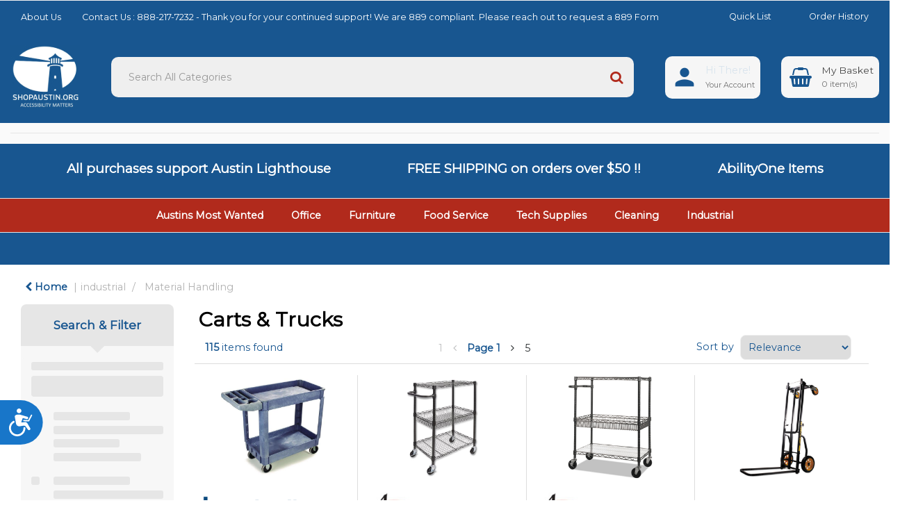

--- FILE ---
content_type: text/html; charset=UTF-8
request_url: https://www.shopaustin.org/category/1000223-carts-and-trucks.html
body_size: 62725
content:
<!DOCTYPE html>
<html lang="en-US">
<head>
    <meta charset="utf-8">
    <meta name="alb" content="4">
        <!--SEO Meta Tags-->
    <title>Carts & Trucks</title>
    <meta name="description" content="">
            <meta name="application-name" content="Austin Lighthouse"/>
        <meta name="csrf-token" content="mdoh99QrKKGexQXzuiAAEmyZgF6QmFcDQhaa4pkj">
    <meta name="idempotency-token" content="jBXD6tT9ocbFgXBKrOniXQU43A71cAEjcy19Yw02mf9uKoLWZttkHP2oNY89Q0Jf">
    <meta name="keywords" content="">
    <meta name="currency" content="$">
    <meta name="currency_iso" content="USD">
    <meta name="country" content="US">
    <meta name="lang" content="en_us"/>
    <meta name="blitz" content="mu-828a61bc-a033023c-c8623a71-ea8fbd04">
    <meta name="gr-sitekey" content="6Lde9b0UAAAAAK88kFk11QlBPYwFdjR9pyHbhEk-">
    <meta name="grecaptchasitekey" content="6LfX6fcpAAAAADKN9HFjlv42ujHjKxzsKdnuG-RW">
    <meta name="grecaptchasitekeyv3" content="6Ldk7b0UAAAAAKql_6lRVYhtbrFin4i5CVBA2iOD">
    <meta name="captcha-v3-all" content="" />
            <meta name="is_crawler" content="1">
        
    <link rel="preconnect" href="https://us.evocdn.io" crossorigin>
    <link rel="dns-prefetch" href="https://us.evocdn.io">

    <script src="https://www.shopaustin.org/custom-jstranslations"></script>

            <script src="https://www.google.com/recaptcha/api.js" async defer></script>
    
    <script>
        function onLoginModalSubmit(val) {
            $('.login-form-modal').submit();
        }
        function onLoginSubmit(val) {
            $('.login-form-inline').submit();
        }
    </script>
    <script>
        var EvoXLayerAddress = null;
        try {
            let addressJSON = 'null';
            EvoXLayerAddress = JSON.parse(addressJSON.replace(/&quot;/g,'"'));
        } catch (e) {
            console.log('EvoXLayer address error: ', e);
        }
        var EvoXLayer = function () {
            return {
                user: {
                    user_id: null,
                    customer_id: null,
                    role_id: '1',
                    name: "",
                    email: '',
                    company: "",
                    account_company: "",
                    phone: '',
                    cell: '',
                    account_number: "",
                    seller_reference: "",
                    address: EvoXLayerAddress,
                                                        },
                app: {
                                        erp: '',
                                                        },
                session: {
                    default_branch: {"id":664,"branch_code":"MAIN","code":"MAIN","email":"salessupport@shopaustin.org","name":"Austin Lighthouse","phone":"888-217-7232","company_number":null,"address":{"code":null,"title":null,"line_1":"4512  South Pleasant  Valley Rd.","line_2":null,"line_3":null,"city":"Austin","state":"TX","zip":"78744","country":"US"},"location":[],"email_admin":"salessupport@shopaustin.org","email_invoice":"salessupport@shopaustin.org","email_order":"salessupport@shopaustin.org","email_return":"salessupport@shopaustin.org","email_sales":"salessupport@shopaustin.org","tax_number":null},
                    parent_branch: {},
                    account_manager: {},
                    account_managers: [],
                    cart: {
                        cart_id: 0
                    }
                }
            }
        }
    </script>
    <meta name="evo_timezone" content="America/Chicago" />
<meta name="evo_date_format" content="MM-DD-YYYY"/>
<meta name="evo_time_format" content="hh:mm:ss A"/>
<meta name="evo_datetime_format" content="MM-DD-YYYY hh:mm:ss A"/>
<meta name="evox_trace_id" content="6OVo17kYb5f9674864735e9fd29090c88c557b18" />

    <!-- Canonical URL -->
            <link rel="canonical" href="https://www.shopaustin.org/carts-and-trucks"/>
    
    
            <meta name="robots" content="noodp">
        
    

    
            <!--Mobile Specific Meta Tag-->
    <meta name="viewport" content="width=device-width, initial-scale=1.0, maximum-scale=1.0, user-scalable=no"/>


    <!--Fonts-->
    <script src="https://cdnjs.cloudflare.com/ajax/libs/webfont/1.6.28/webfontloader.js" integrity="sha512-v/wOVTkoU7mXEJC3hXnw9AA6v32qzpknvuUF6J2Lbkasxaxn2nYcl+HGB7fr/kChGfCqubVr1n2sq1UFu3Gh1w==" crossorigin="anonymous" referrerpolicy="no-referrer"></script><script>WebFont.load({google: {families: ["Montserrat:regular", "Material Icons"]},timeout: 10000});</script>

    <!--Favicon-->
    <link rel="shortcut icon" href="/favicon.ico" type="image/x-icon">
    <link rel="icon" href="/favicon.ico" type="image/x-icon">

    
    <script language="javascript">
        var owl_carousels = {};
        var MasterSliders = [];
        var videoPopup = [];
        var trans = {
            "min_oq_title": "Minimum order quantity",
            "min_oq_text": "The minimum order amount is #item_minimum_order#.&lt;br&gt;You require to have a minimum quantity of #item_minimum_order# in your cart.",
            "min_oq_text_prompt": "This item has a minimum order quantity rule of #item_minimum_order#.&lt;br&gt;Removing this element will remove all occurrences of the item in the cart.&lt;br&gt;Do you wish to proceed?",
            "min_mq_title": "Minimum multiple quantity",
            "min_mq_text": "The minimum multiple quantity is #item_minimum_order#.&lt;br&gt;Please order in multiples of #item_minimum_order#.",
            "min_mq_text_custom": "The minimum quantity is #item_minimum_order#.&lt;br&gt;Please order in increments of #item_multiple_order#.",
            "min_oq_yes": "Yes, remove them",
            "min_oq_no": "No, keep all",
            "max_oq_title": "Maximum order quantity",
            "max_oq_text": "The maximum order amount is #item_maximum_order#.&lt;br&gt;You currently have #item_maximum_order_current_qty# in your cart.",
            "code": "item code",
            "product": "item",
            "products": "items",
            "callofforder": "Call-Off Order",
            "rewards": "Rewards",
            "points": "points",
            "reward_redeemed": "Points Deducted",
            "reward_accumulated": "Points Balance",
            "selectpricetitle": "Price is not valid",
            "selectpricetext": "Please, select a price for the item.",
        };

        var $evodata = {
            pickup: {
                is_pickup: 0,
                branch_code: '0',
                branch_locations: 0,
                branch_id: 664,
                cart_open: 0,
            },
            inventory: {
                supplier: 0,
                erp: 0,
                evo: 1,
                provider: '',
                shipment_type: '',
            },
            branches: [],
            events: {
                widgets: {
                    subscription_products: {
                        order: {
                            success: null,
                            failed: null
                        }
                    },
                },
                search: {
                    success: null,
                    no_results: null,
                    load_filters: null
                },
                cookies: {
                    set: null
                },
                quote: {
                    sent: null,
                    failed: null
                },
                cart: {
                    load: {
                        success: null
                    },
                    add: {
                        success: null
                    },
                    total: {
                        update: null
                    },
                    remove: {
                        success: null
                    }
                },
                checkout: {
                    accountoptions: {
                        load: null
                    },
                    contactdetails: {
                        load: null
                    },
                    deliverydetails: {
                        load: null
                    },
                    deliveryoptions: {
                        load: null
                    },
                    paymentmethods: {
                        load: null
                    }
                },
                dds: {
                    specs: {
                        success: null,
                        failed: null
                    }
                },
                live: {
                    pricing: {
                        done: null
                    },
                    inventory: {
                        done: null
                    }
                },
                contact: {
                    form: {
                        sent: null,
                        failed: null
                    }
                },
                product: {
                    quickview: {
                        success: null,
                        failed: null
                    },
                    quicklist: {
                        add: {
                            success: null,
                            failed: null
                        },
                        remove: {
                            success: null,
                            failed: null
                        },
                        success: null, // left for backwards compatibility
                        failed: null, // left for backwards compatibility
                    },
                    configuration: {
                        success: null,
                        failed: null
                    },
                    variants: {
                        success: null,
                        failed: null
                    },
                    loadmore: {
                        success: null,
                        failed: null
                    },
                    recentlyviewed: {
                        success: null,
                        failed: null
                    },
                    contractitems: {
                        success: null,
                        failed: null
                    },
                },
                branchfinder: {
                    search: {
                        success: null,
                        failed: null
                    }
                },
                register: {
                    checkout: {
                        success: false
                    },
                    form: {
                        success: false
                    },
                    thankyou: {
                        success: false
                    }
                },
                log_in: {
                    success: false,
                    recaptcha: {
                        disabled: false
                    }
                },
                calculator: {
                    load: {
                        success: null
                    },
                },
            },
            products: {
                merchandising: {},
                related: {},
                list: {},
                calculator: {},
                lastviewedproducts: {},
                contractitems: {},
            },
            settings: {
                tax: {
                    include: 2
                },
                quotes: {
                    version: 2,
                },
                cart: {
                    limit: 0
                },
                pagination: 1,
                enforce_stock_in_current_branch: "0",
                storesettings: {
                    logolight: "https://us.evocdn.io/dealer/1288/content/media/STOREFRONT TEST LOGO/UpdatedLogo_v36forChrisbecauseheisspecial (3).jpg",
                    logodark: "",
                    badges_limit: "2",
                },
                decimal_limit: 1,
                enforce_contract: 0
            },
            features: {
                multiple_account_orders: 0,
                livedata: 1,
                live_rewards: {
                    enabled: 0,
                    points: 0,
                },
                live_pricing_badges: 0,
                erp_supports_offline_products: 0,
                prereleases: {
                    tims_will_call_live_price: 1,
                    horizon_tier_pricing: 0,
                    quicklists_v2: 1,
                    // DDMS Provider with pre-release
                    ddms_swaps_price_with_original_info: 1,
                    cart_update: 1,
                    approver_rejection_comment: 1,
                }
            },
            cookiesPreferences: {
                cookieManager: false,
                cookies: {
                    website_cookies: false,
                }
            }
        };

    </script>

    <link media="all" type="text/css" rel="stylesheet" href="https://www.shopaustin.org/resources/themes/marta/assets/build/plugins/owl-carousel/css/owl.carousel.70f2342b.min.css?v=1768838778">
<link media="all" type="text/css" rel="stylesheet" href="https://www.shopaustin.org/resources/themes/marta/assets/build/plugins/masterslider/style/masterslider.marta.b6659f40.min.css?v=1768838778">
<link media="all" type="text/css" rel="stylesheet" href="https://www.shopaustin.org/resources/themes/marta/assets/build/css/styles.6ca02a49.min.css?v=1768838778">

    <link rel='stylesheet' id='dealerThemeOptions' href='https://us.evocdn.io/dealer/1288/assets/css/styles_1288_v1754595273.css' type='text/css' media='all' />
                <link rel="stylesheet" href='/resources/themes/marta/assets/build/css/myaccount_v2.d79d7164.min.css?v=1768838778' type="text/css"></link>
        
    
    <link rel='stylesheet' id='devCSSBlock' href='https://us.evocdn.io/dealer/1288/assets/css/styles_1288_devcssblock_v1754595273.css' type='text/css' media='all' />
    
    <link rel='stylesheet' id='dealerCSSBlock' href='https://us.evocdn.io/dealer/1288/assets/css/styles_1288_cssblock_v1754595273.css' type='text/css' media='all' />

    
    
    
    
    
    <link rel="preconnect" href="https://fonts.googleapis.com">
<link rel="preconnect" href="https://fonts.gstatic.com" crossorigin>
<link href="https://fonts.googleapis.com/css2?family=Poppins:wght@300;400;600;700&display=swap" rel="stylesheet">
<link rel="icon" type="image/png" href="https://us.evocdn.io/dealer/1288/content/media/favicon-32x321.png" sizes="32x32" />
<link rel="icon" type="image/png" href="https://us.evocdn.io/dealer/1288/content/media/favicon-16x161.png" sizes="16x16" />

<!-- Google tag (gtag.js) -->
<script async src="https://www.googletagmanager.com/gtag/js?id=AW-10988245010"></script>
<script>
  window.dataLayer = window.dataLayer || [];
  function gtag(){dataLayer.push(arguments);}
  gtag('js', new Date());

  gtag('config', 'AW-10988245010');
</script>

    
    <!--[if lt IE 10]>
          <style>
            
    .cd-dropdown-content .cd-secondary-dropdown > li {
      display: inline;
      float: left;
    }

    .toolbar .shopping-tools-wrapper > .dropdown {
      display: inline;
    }
    .toolbar .shopping-tools-wrapper a.quickordertoggle {
      display: inline;
    }
    header .header-full .search.widgetsearch {
      margin: 18px 0;
    }

    .toolbar .account-btn + .dropdown-menu::after {
      left: 139px;
    }
    .toolbar .account-btn + .dropdown-menu::before {
      left: 138px;
    }

    .itemsfound { margin-top: 7px; }
    .cat-tiles { margin-top: 15px; }


    i.material-icons.user-icon::before {
      content: none;
    }


    .pulse-loader { font-size: 2em; }
    .mask { top: 20em; left: 45%; }
    .mini-shopping-cart .cart-totals .content_loading .loader { margin: 15% 36%; }
    .cart-totals .content_loading .loader { margin: 25% 32%; }
  </style>
<![endif]-->

    

    
    

                    <script>
            (function (w, d, s, r, n) {
                w.TrustpilotObject = n;
                w[n] = w[n] || function () {
                    (w[n].q = w[n].q || []).push(arguments)
                };
                a = d.createElement(s);
                a.async = 1;
                a.src = r;
                a.type = 'text/java' + s;
                f = d.getElementsByTagName(s)[0];
                f.parentNode.insertBefore(a, f)
            })(window, document, 'script', 'https://invitejs.trustpilot.com/tp.min.js', 'tp');
            tp('register', 'qXRrwsHBV7f2e2p4');
        </script>
        <!-- TrustBox script -->
        <script type="text/javascript" src="//widget.trustpilot.com/bootstrap/v5/tp.widget.bootstrap.min.js"
                async></script>
        <!-- End TrustBox script -->
            </head>
<body
    class="ex-category ex-loggedout ex-branch-664 ex-r-1 ex-t-0 ex-schema-default has-spinner-sharp-icon ex-category-cartstrucks ex-categoryid-1000223
has-myaccount-2

">
<input type="hidden" id="ga_app_enabled" name="ga_app_enabled" value="false">
<input type="hidden" id="ga_consent_managed_externally" name="ga_consent_managed_externally" value="false">

<script>
// send Google Analytics consent update
function sendGAConsentUpdate(){
    if (window.GA_CONSENT_MANAGED_EXTERNALLY) {
        console.log('GA4 skipped - consent managed externally');
        document.getElementById('ga_consent_managed_externally').value = 'true';
        return;
    }

    if (document.cookie.indexOf('user_cookie_preferences') != -1) {
        var cookie = document.cookie.split('; ');
        var cookie_prefs = cookie.filter(function (row) {
        return row.indexOf('user_cookie_preferences') == 0;
        })[0];
        var cookieValue = cookie_prefs.split('=')[1];

        var allCookieValues = JSON.parse(cookieValue);
        var cookieConsentUpdateData = {};

        for (var cookie in allCookieValues){
            switch(cookie) {
                case 'google_analytics':
                    var consentType = allCookieValues[cookie] ? 'granted' : 'denied';
                    cookieConsentUpdateData['analytics_storage'] = consentType;
                    break;
                case 'google_ads':
                    var consentType = allCookieValues[cookie] ? 'granted' : 'denied';
                    cookieConsentUpdateData['ad_storage'] = consentType;
                    cookieConsentUpdateData['ad_user_data'] = consentType;
                    cookieConsentUpdateData['ad_personalization'] = consentType;
                    break;
                case 'personalisation':
                    var consentType = allCookieValues[cookie] ? 'granted' : 'denied';
                    cookieConsentUpdateData['personalization_storage'] = consentType;
                    break;
                default:
            }
        }

        if (Object.keys(cookieConsentUpdateData).length) {
            window.dataLayer = window.dataLayer || [];
            function gtag(){dataLayer.push(arguments);}

            // Always grant necessary functionality and security storage
            cookieConsentUpdateData['functionality_storage'] = 'granted';
            cookieConsentUpdateData['security_storage'] = 'granted';

            //send consent update to Google Analytics
            gtag('consent', 'update', cookieConsentUpdateData);
        }
    }
}
sendGAConsentUpdate();
</script>

                        <input type="hidden" id="ga_app_v4" name="ga_app_v4" value="true">
        <!-- Global site tag (gtag.js) - Google Analytics -->
        <script>
                        var storageConsent = 'granted';
            var adsConsent = 'granted';
            var adUserDataConsent = 'granted';
            var adPersonalizationConsent = 'granted';
            var personalisationConsent = 'denied';
                        window.dataLayer = window.dataLayer || [];
            function gtag(){dataLayer.push(arguments);}

            // Check if an external script has set the global flag to block default consent
            // External consent tools can simply add: window.GA_CONSENT_MANAGED_EXTERNALLY = true;
            // before this script loads to prevent default consent from being applied
            if (!window.GA_CONSENT_MANAGED_EXTERNALLY) {
                gtag('consent', 'default', {
                    'ad_storage': adsConsent,
                    'analytics_storage': storageConsent,
                    'ad_user_data': adUserDataConsent,
                    'ad_personalization': adPersonalizationConsent,
                    'personalization_storage': personalisationConsent,
                    'functionality_storage': 'granted',
                    'security_storage': 'granted',
                    'wait_for_update': 500
                });
            } else {
                console.log('GA4 default consent settings skipped - consent managed externally');
                document.getElementById('ga_consent_managed_externally').value = 'true';
            }

            var head = document.getElementsByTagName('head')[0];
            var js = document.createElement("script");
            js.type = "text/javascript";
            js.src="https://www.googletagmanager.com/gtm.js?id=GTM-TJJDKK5"
            head.appendChild(js);

            window.dataLayer = window.dataLayer || [];
            function gtag(){dataLayer.push(arguments);}
            gtag('js', new Date());
                            gtag('config', 'GTM-TJJDKK5');
            
            document.getElementById('ga_app_enabled').value = true;
        </script>
    <input type="hidden" name="store_base_url" value="https://www.shopaustin.org">

<input type="hidden" id="auth0" value="">






<script type="text/javascript">
    //INIT mini cart
    var $mini_cart = [];
    var $q_item;
    var $displayheaderminicart = '1';
    var $displaysearchminicart = '1';
    var $globalCurrency = '$';
    var $globalCurrencyISO = 'USD';

            $q_item = {};
        $q_item.cart_count = 0;
        $q_item.langcart = "cart";
        $q_item.cart_total = "0.00";
        $q_item.badges = [];
        $q_item.currency = "$";
        $q_item.rooturl = "https://www.shopaustin.org";
        $mini_cart[0] = $q_item;
    
</script>


<!--Header-->
<header>
  
  
  
  
  <div class="header-full">
                                <div class="container-fluid headersection-1 ">
                                <div class="row row-1">
                                                                      <div class="col col-sm-2 col-md-2 col-lg-2 htmlcontent_container" id="htmlcontent_143283">
                  <div class="">
  
</div>

                </div>
                                    </div>
                  </div>
                                          <div class="container-fluid headersection-2 ">
                                <div class="row row-2">
                                                                      <div class="col col-sm-12 col-md-12 col-lg-12 htmlcontent_container" id="htmlcontent_188391">
                  <div class="">
  <section class="topBar">
  <div class="container">
    <div class="nFlex">
      <ul class="nList">
        <li><a href="/about-us--1">About Us</a></li>
        <li class="nDivide bgCol"></li>
        <li><a href="/contact-us--6">Contact Us : 888-217-7232 - Thank you for your continued support! We are 889 compliant. Please reach out to request a 889 Form </a></li>
      </ul>
      <ul class="nList tbRight">
        <li class="tbQl"><a href="javascript:;" data-toggle="modal" data-target="#loginModal"><span class="bgCol nIcon nIcon-quicklist"></span>Quick List</a></li>
        <li><a href="/customer/orders"><span class="bgCol nIcon nIcon-orders"></span>Order History</a></li>
      </ul>
    </div>
  </div>
</section>
</div>

                </div>
                                    </div>
                  </div>
                                          <div class="container headersection-3 ">
                                <div class="row vertical-align row-3">
                                                                      <div class="col col-sm-2 col-md-2 col-lg-2 logo_container" id="logo_124311">
                  <!-- Widgetlogo  -->
<div class=" widgetlogo" style="text-align:center">
  <a class="logo" href="https://www.shopaustin.org"><img src="https://us.evocdn.io/dealer/1288/content/media/STOREFRONT TEST LOGO/UpdatedLogo_v36forChrisbecauseheisspecial (3).jpg" alt="Austin Lighthouse" style="max-width:146px; max-height:50px;"/></a>
</div>
<!-- End Widgetlogo -->

                </div>
                                                                          <div class="col col-sm-6 col-md-6 col-lg-6 search_container" id="search_72">
                  <div class="widgetsearch search ">

<section class="search ">
  <div class="searchlist">
    <!--Search Form-->
      <form class="search-form closed" method="get" role="form" action="/search" autocomplete="off" onsubmit="searchloader(event)">
                      <div class="form-container">
            <div class="form-group" style="">
                            <div class="" id="searchtags" style="display: block; width: 100%;">

                <div class="searchtable">
                  <div class="">
                      
                      <div class="ajax-search relsearch">
                                                <button type="submit" aria-label="Submit search form"><i class="fa fa-search"></i></button>
                                                <input type="hidden" class="resultscharlimit" value="auto">
                                                <input type="text" class="form-control  searchlist_hd   ajax-search-control " name="query" required placeholder="Search All Categories" aria-label="Search All Categories">
                        <div class="ajax-results"></div>
                        </div>
                      </div>

                    </div>

                  </div>
                  
              </div>
            </div>
          </form>
        </div>

  </section>

</div>

                </div>
                                                                          <div class="col col-sm-2 col-md-2 col-lg-2 shoppingtools_container" id="shoppingtools_122741">
                  <!--Shopping tools-->
<div class="toolbar ">
  <div class="shopping-tools-wrapper st-login st-quicklist" data-selectedtools="2" style=" justify-content:center ">
    
          
              <div class="dropdown">
          
          <a class="account-btn btn-outlined-invert logged-out" data-toggle="dropdown" aria-haspopup="true" href="#" title="Your Account" alt="Your Account">
            <!--[if !IE]> --><i class="material-icons user-icon"></i><!-- <![endif]-->
            <!--[if lt IE 10]><i class="material-icons user-icon">&#xE853;</i><![endif]-->
            <span>
              <span class="welcome-message line1">Hi There!</span><br>
              <span class="welcome-message line2"><strong>Your Account</strong></span>
              <i class="fa fa-caret-down arrow-your-account"></i>
            </span>
          </a>
          <div class="dropdown-menu account-dropdown">
            <div class="arrow_box"></div>
            <span class="overlap" style="left: 0px;"></span>
                        <div class="form-group pointer" data-toggle="modal" data-target="#loginModal">
              <a href="javascript:;">Sign in</a>
              <div class="description">View your account</div>
            </div>
                                    <div class="signin_register pointer" onclick="location.href='https://www.shopaustin.org/register'">
              <a href="https://www.shopaustin.org/register">Create an account</a>
                            <div class="description">Get more out of Austin Lighthouse</div>
                          </div>
                                  </div>
        </div>
          
    
    
    
    
  </div>
</div>
<!-- End Shopping tools-->

                </div>
                                                                          <div class="col col-sm-2 col-md-2 col-lg-2 minicart_container" id="minicart_122742">
                  <!--googleoff: all-->
<!--Minicart-->
<script type="text/javascript">
//INIT SHORT cart
$displayheaderminicart = '1';
$displaysearchminicart = '1';
</script>



      <div class="toolbar " style="text-align: right">
      <input type="hidden" id="show_tax" value="2">
      <input type="hidden" id="gb_store"  value="0" >
        <div class="cart-btn  no-items " data-nosnippet>
            <a class="btn btn-outlined-invert headermini"  href="/cart">
              <i class="fa fa-shopping-bag"></i><span class="minicart_count">0</span>
                                                <b class="minicart_total">$0.00</b>
                                          </a>

                          <!--Cart Dropdown-->
                            <div class="cart-dropdown" style="">
                <div class="arrow_box">
                  <span class="overlap"></span><!--Small rectangle to overlap Cart button-->
                                      <div class="header group">
                      <i class="fa fa-shopping-bag"></i> <span class="minicart_count"></span> <span class="productstype">items</span> <span class="in-your-cart">in your cart</span><span class="to-quote">to quote</span>
                                                  <a class="btn btn-default to-checkout"  href="/checkout" >
                                 Checkout                             </a>
                                                                </div>
                                    <div class="cart-resume">
                    <div class="body">
                                              <div class="cart-noresults">Ooops no items were found.<br>Try something else.</div>
                                            <table class="minicart"></table>
                    </div>
                                        <div class="promotion_discount">
                      <div class="row">
                        <div class="col-xs-6" style="padding-right: 0.5em;">
                          
                          <input type="text" autocomplete="false" id="coupon_code" name="coupon_code" class="form-control coupon_code" placeholder="Enter coupon code">
                        </div>
                        <div class="col-xs-6" style="padding-left: 0.5em;">
                          <button type="button" data-url="/cart/applycoupon" class="form-control btn btn-default btn-sm coupon_apply">
                            <i class="fa fa-cut fa-fw"></i>
                            <i class="fa fa-cog fa-spin fa-fw hide"></i>
                            Apply coupon
                          </button>
                        </div>
                      </div>
                      <div class="row">
                        <div class="col-xs-12">
                          <div class="alert alert-warning promotion_discount_result"></div>
                          <div class="alert alert-success promotion_discount_result"><span class="message"></span> <i class='fa fa-check-circle'></i></div>
                        </div>
                      </div>
                    </div>
                                        <div class="softgraybackground mini-shopping-cart">
                      <div class="cart-sidebar">
                        <div class="cart-totals">
                                                                                    <div class="cart-search">
                                
                                <input class="form-control input-sm cart-search-input" type="text" value="" placeholder="Search cart"  aria-label="Search cart">
                              </div>
                                                                                <div class="contentcart_error_message">
                            <div class="ccem_title"></div>
                            <div class="ccem_text"></div>
                            <div class="ccem_buttons">
                              <a class="btn btn-default btn-sm okbtn" href="javascript:$('.contentcart_error_message').fadeOut('slow'); $('.cart-sidebar .cart-totals').removeClass('displaying-error-message');">Ok</a>
                              <a class="btn btn-default btn-sm yesbtn" href="javascript:;"></a>
                              <a class="btn btn-default btn-sm nobtn" href="javascript:$('.contentcart_error_message').fadeOut('slow'); $('.cart-sidebar .cart-totals').removeClass('displaying-error-message');"></a>
                            </div>
                          </div>
                          <div class="content_loading"><div class="loader"><div class="pulse-loader">Loading…</div></div></div>

                                                    <div id="minicart-table-totals-placeholder"></div>
                          
                        </div>
                      </div>
                    </div>
                    <div class="footer group ">
                      
                      <div class="buttons col-xs-6 to-cart-wrapper">
                        <a class="btn btn-default btn-outlined-invert btn-block to-cart" href="/cart">To cart</a>
                      </div>
                      <div class="buttons col-xs-12 to-quote-wrapper">
                          <a class="btn btn-default btn-outlined-invert btn-block to-quote" href="/cart">Quote Me</a>
                      </div>
                                              <div class="total col-xs-6">
                            <a class="btn btn-default btn-outlined-invert btn-block to-checkout"  href="/checkout" >
                                 Checkout                             </a>
                        </div>
                                          </div>
                  </div><!--cart-resume Close-->
                </div><!--arrow_box Close-->
              </div><!--Cart Dropdown Close-->

                  </div>
    </div>
  
<!-- End mini cart-->
<!--googleon: all-->

                </div>
                                    </div>
                  </div>
                                          <div class="container-fluid headersection-4 ">
                                <div class="row row-4">
                                                                      <div class="col col-sm-12 col-md-12 col-lg-12 horizontalline_container" id="horizontalline_128875">
                  <hr class="">

                </div>
                                    </div>
                  </div>
                                          <div class="container headersection-5 ">
                                <div class="row vertical-align row-5">
                                                                      <div class="col col-sm-2 col-md-2 col-lg-2 contentblock_container" id="contentblock_128885">
                  <div class="">
  <p><span style="font-size: 14pt; color: #ffffff;"><strong><a class="flyingfocus_target flyingfocus_target_position flyingfocus_target_inline-block flyingfocus_target_ring flyingfocus_target_style" style="color: #ffffff;" tabindex="0" href="https://austinlighthouse.org/">All purchases support Austin Lighthouse</a></strong></span></p>
</div>

                </div>
                                                                          <div class="col col-sm-6 col-md-6 col-lg-6 contentblock_container" id="contentblock_128876">
                  <div class="">
  <p><span style="color: #ffffff; font-size: 14pt;"><a style="color: #ffffff;" title="FREE SHIPPING on orders over $50 !!" href="https://www.shopaustin.org/cart"><strong>FREE SHIPPING on orders over $50 !!</strong></a></span></p>
</div>

                </div>
                                                                          <div class="col col-sm-4 col-md-4 col-lg-4 contentblock_container" id="contentblock_128918">
                  <div class="">
  <p><span style="color: #ffffff; font-size: 14pt;"><a style="color: #ffffff;" title="AbilityOne Items" href="https://www.shopaustin.org/search?query=AbilityOne"><strong>AbilityOne Items</strong></a></span></p>
</div>

                </div>
                                    </div>
                  </div>
                                          <div class="container-fluid headersection-6 ">
                                <div class="row row-6">
                                                                      <div class="col col-sm-12 col-md-12 col-lg-12 headermenu_container" id="headermenu_122743">
                  <!--Main Menu-->

  <nav class="menu expanded hide-mobile ">
    <div class="catalog-block">
        <ul class="catalog">

                                    <!-- 1st level -->
              
              <li class="  ">
                                  <a href=" https://www.shopaustin.org/austins-most-wanted-2024 " data-url="https://www.shopaustin.org/austins-most-wanted-2024">
                    Austins Most Wanted
                  </a>
                                                          <!-- 1st level -->
              
              <li class="  ">
                                  <a href=" https://www.shopaustin.org/office " data-url="https://www.shopaustin.org/office">
                    Office
                  </a>
                                                          <!-- 1st level -->
              
              <li class="  ">
                                  <a href=" https://www.shopaustin.org/furniture " data-url="https://www.shopaustin.org/furniture">
                    Furniture
                  </a>
                                                          <!-- 1st level -->
              
              <li class="  ">
                                  <a href=" https://www.shopaustin.org/Food-Service " data-url="https://www.shopaustin.org/Food-Service">
                    Food Service
                  </a>
                                                          <!-- 1st level -->
              
              <li class="  ">
                                  <a href=" https://www.shopaustin.org/technology " data-url="https://www.shopaustin.org/technology">
                    Tech Supplies
                  </a>
                                                          <!-- 1st level -->
              
              <li class="  ">
                                  <a href=" https://www.shopaustin.org/janitorial-sanitation " data-url="https://www.shopaustin.org/janitorial-sanitation">
                    Cleaning
                  </a>
                                                          <!-- 1st level -->
              
              <li class="  ">
                                  <a href=" https://www.shopaustin.org/industrial " data-url="https://www.shopaustin.org/industrial">
                    Industrial
                  </a>
                                                          <!-- 1st level -->
              
              <li class="  ">
                                  <a href=" https://www.shopaustin.org/search?query=AbilityOne&amp;p=1 " data-url="https://www.shopaustin.org/search?query=AbilityOne&amp;p=1">
                    AbilityOne
                  </a>
                                                          <!-- 1st level -->
              
              <li class="  ">
                                  <a href=" https://www.shopaustin.org/blindspot-pets-info-page " data-url="https://www.shopaustin.org/blindspot-pets-info-page">
                    Blind Spot Pets
                  </a>
                                                          <!-- 1st level -->
              
              <li class="  ">
                                  <a href=" https://www.shopaustin.org/austin-lighthouse-featured-on-austin-insight " data-url="https://www.shopaustin.org/austin-lighthouse-featured-on-austin-insight">
                    Our Blog
                  </a>
                                                              </ul>
    </div>
  </nav>
  <div class="faded-bg" style="display: none;"></div>


                </div>
                                    </div>
                  </div>
                                          <div class="container-fluid headersection-7 ">
                                <div class="row row-7">
                                                                      <div class="col col-sm-12 col-md-12 col-lg-12 htmlcontent_container" id="htmlcontent_122744">
                  <div class="">
  <section class="headStrip">
    <div class="container">
        <div class="nFlex">

        </div>
    </div>
</section>
</div>

                </div>
                                    </div>
                  </div>
                        </div>
  <div class="header-mobile">
    
    <div class="header-menu">
      <!--Main Menu-->
    
  
          <div class="cd-dropdown-wrapper">

          
                      <a class="cd-dropdown-trigger-mobile" href="javascript:;"><i class="fa fa-bars"></i></a>
          
          <nav class="cd-dropdown">

            
                          <div class="dropdown-extras">
                                                <!-- SIGN IN / HI USER BUTTON -->
                                  <a class="dropdown-extras-btn userpanel" href="#" data-toggle="modal" data-target="#loginModal">Sign In / Register  <i class="fa fa-sign-in"></i></a>
                              </div>
            
            
            <h3>Shop by</h3>
            
            <div class=""><a href="javascript:;" class="cd-close dropdown-extras-btn">Close</a></div>

            
                        <script>window.storeNav = [{"link":"https:\/\/www.shopaustin.org\/austins-most-wanted-2024","active":false,"label":"Austins Most Wanted","cssclass":"","childs":[]},{"link":"https:\/\/www.shopaustin.org\/office","active":false,"label":"Office","cssclass":"","childs":[]},{"link":"https:\/\/www.shopaustin.org\/furniture","active":false,"label":"Furniture","cssclass":"","childs":[]},{"link":"https:\/\/www.shopaustin.org\/Food-Service","active":false,"label":"Food Service","cssclass":"","childs":[]},{"link":"https:\/\/www.shopaustin.org\/technology","active":false,"label":"Tech Supplies","cssclass":"","childs":[]},{"link":"https:\/\/www.shopaustin.org\/janitorial-sanitation","active":false,"label":"Cleaning","cssclass":"","childs":[]},{"link":"https:\/\/www.shopaustin.org\/industrial","active":false,"label":"Industrial","cssclass":"","childs":[]},{"link":"https:\/\/www.shopaustin.org\/search?query=AbilityOne&p=1","active":false,"label":"AbilityOne","cssclass":"","childs":[]},{"link":"https:\/\/www.shopaustin.org\/blindspot-pets-info-page","active":false,"label":"Blind Spot Pets","cssclass":"","childs":[]},{"link":"https:\/\/www.shopaustin.org\/austin-lighthouse-featured-on-austin-insight","active":false,"label":"Our Blog","cssclass":"","childs":[]}]; window.additionalLinks = [];</script>
            <ul id="mobileVueNav" class="cd-dropdown-content hide">
              <li class="go-back-mobile" v-bind:class="{hide: isTop === true}" v-on:click.prevent="showParent()"><a href="#0">{{ prevParentName }}</a></li>
              <li v-for="item in navItems" v-bind:class="[item.html ? 'has-html' : '', item.childs.length ? 'has-children' : '', item.imageurl ? 'has-image' : '', item.imagetitleonmobile ? 'title-on-mobile' : '']" :class="item.cssclass" v-cloak>
                <a v-if="!item.html" v-bind:href="item.link" v-on:click="showChilds($event, item)">{{ item.label }}</a>
                <div v-else v-on:click="showChilds($event, item)" v-html="item.html"></div>
              </li>
              <li v-for="item in addLinks" v-bind:class="[item.html ? 'has-html' : '', item.childs.length ? 'has-children' : '', item.imageurl ? 'has-image' : '', 'additional_link']" :class="item.cssclass" v-cloak>
                <a v-if="!item.html" v-bind:href="item.link" v-on:click="showChilds($event, item)">{{ item.label }}</a>
                <div v-else v-on:click="showChilds($event, item)" v-html="item.html"></div>
              </li>
              
                          </ul> 
            <script type="text/javascript">
                var targetHeight = 400;
            </script>
          </nav> 
        </div> 
        
  

    </div>
    <div class="header-logo">
      <!-- Widgetlogo  -->
  <a class="logo" href="https://www.shopaustin.org" style="text-align:center"><img src="https://us.evocdn.io/dealer/1288/content/media/STOREFRONT TEST LOGO/UpdatedLogo_v36forChrisbecauseheisspecial (3).jpg" alt="Austin Lighthouse"/></a>
<!-- End Widgetlogo -->

    </div>
    <div class="header-right">
      <div class="header-search">
        <a href="javascript:;" class="search-toggle"><i class="fa fa-search"></i></a>
      </div>
      <div class="header-cart">
        <!--googleoff: all-->
<!--Minicart-->
<script type="text/javascript">
//INIT SHORT cart
$displayheaderminicart = '1';
$displaysearchminicart = '1';
</script>



      <div class="header-cart">
      <a class="link-cart" href="/cart">
        <span class="minicart_count">0</span>
        <span class="minicart_icon"><i class="fa fa-shopping-cart"></i></span>
      </a>
    </div>
  
<!-- End mini cart-->
<!--googleon: all-->

      </div>
    </div>
  </div>

</header><!--Header Close-->




<!--Page Content-->
<!--Filters Modal-->
<div class="modal fade" id="filterModal" tabindex="-1" aria-hidden="true">
    <div class="modal-dialog">
        <div class="modal-content">
            <div class="modal-header">
                                <button type="button" class="close" data-dismiss="modal" aria-hidden="true"><i class="fa fa-times"></i></button>
            </div>
            <div class="modal-body">
            <!--Here goes filters dynamically pasted by jQuery-->
            </div>
        </div>
    </div>
</div>
<!--Page Content-->
<div class="page-content twocolumnsleft">

  <section class="">
    <section class="zonetop">
  </section>
  </section>
    <!--Catalog Grid-->
  <section class="catalog-grid">
    <input type="hidden" id="widgetsChangedOrderForMobile" value="1">
    <div class="container  desktop ">
      <div class="row">
        
        <div class="col-md-12 row-breadcrumb">
    <ol id="breadcrumb" class="breadcrumb">
            <li class="breadcrumb_home" ><a href="https://www.shopaustin.org"><i class="fa fa-chevron-left" aria-hidden="true"></i> Home</a></li>
                              <li class="first_link" ><a href="https://www.shopaustin.org/industrial">industrial</a></li>
                <li class="short_breadcrumb_link hide" ><a href="#">...</a></li>
                                        <li>
                <a href="https://www.shopaustin.org/material-handling">Material Handling</a>
            </li>
                                    </ol>
</div>




  
  <div class="col col-lg-2 col-md-2 col-sm-12 col-xs-12 filter-container">


            


                      
        


        
                <div class="row">
          <div class="col col-lg-12 col-md-12 col-sm-12">
            <div  class="categoryfiltermenu_container "  id="categoryfiltermenu_65">
              
                            
            </div>
          </div>
          <script>document.currentScript.closest(`[role='row-section']`)?.classList.add('emptyrow');</script>        </div>
        

        
                              
        


        
                <div class="row">
          <div class="col col-lg-12 col-md-12 col-sm-12">
            <div  class="filters_container  filters-mobile "  id="filters_69">
              
              <input type="hidden" name="evox_lazy_load_attributes" value="1">

    <input type="hidden" name="filters_limit" value="4">
    <input type="hidden" name="filters_collapsed" value="0">
    <input type="hidden" name="filters_layout" value="0">
    <input type="hidden" name="filters_options_limit" value="3">
    <input type="hidden" name="filter_rule_id" value="0">

      <input type="hidden" name="evox_category_id" value="1000223">
                      <input type="hidden" name="evox_brand" value="true">

    <div class="skeleton-container skeleton-filters">
    <div class="skeleton shop-filters product-filters">
      <div class="filter-title">
        <span>Search &amp; Filter</span>
      </div>
      <div class="arrow-down"></div>
      <div class="ph-item">
        <div class="ph-col-12">
          <div class="ph-row">
            <div class="ph-col-12"></div>
            <div class="ph-col-12 big"></div>
          </div>
                    <div class="ph-row">
            <div class="ph-col-2 empty"></div>
            <div class="ph-col-7 li"></div>
            <div class="ph-col-2 empty"></div>

            <div class="ph-col-2 empty"></div>
            <div class="ph-col-10"></div>

            <div class="ph-col-2 empty"></div>
            <div class="ph-col-6"></div>
            <div class="ph-col-4 empty"></div>

            <div class="ph-col-2 empty"></div>
            <div class="ph-col-8"></div>
            <div class="ph-col-2 empty"></div>
          </div>
                    <div class="ph-row">
            <div class="ph-col-2 empty"></div>
            <div class="ph-col-7 li"></div>
            <div class="ph-col-2 empty"></div>

            <div class="ph-col-2 empty"></div>
            <div class="ph-col-10"></div>

            <div class="ph-col-2 empty"></div>
            <div class="ph-col-6"></div>
            <div class="ph-col-4 empty"></div>

            <div class="ph-col-2 empty"></div>
            <div class="ph-col-8"></div>
            <div class="ph-col-2 empty"></div>
          </div>
                    <div class="ph-row">
            <div class="ph-col-2 empty"></div>
            <div class="ph-col-7 li"></div>
            <div class="ph-col-2 empty"></div>

            <div class="ph-col-2 empty"></div>
            <div class="ph-col-10"></div>

            <div class="ph-col-2 empty"></div>
            <div class="ph-col-6"></div>
            <div class="ph-col-4 empty"></div>

            <div class="ph-col-2 empty"></div>
            <div class="ph-col-8"></div>
            <div class="ph-col-2 empty"></div>
          </div>
                  </div>
      </div>
    </div>
  </div>

  <div class=" hide shop-filters filterswrapper  ex-bot " id="filterswrapper" v-cloak>
    <div class="filter-title ">
      <span>Search &amp; Filter</span>
    </div>
    <div class="arrow-down"></div>
    <section class="search-with-in search searchpills">
  <div class="clean-search">
    <div class="search">
      <div class="searchlist">
        <!--Search Form-->
        <form onsubmit="addSearchKeyword(event)" class="search-form closed" method="get" role="form" action="" autocomplete="off">
                        <div class="form-group">

            
            
            
            
            
            
                        
            <input type="hidden" class="terms" value="">

            <div class="select2-container" id="searchtags" style="display: block; width: 100%;">
              <div class="searchtable select2-container-multi">
                <div class="select2-choices searchtable-input select2-search-field">
                  
                  <input type="hidden" name="keywords" value="">
                                        <div class="relsearch">
                      <button type="submit"><i class="fa fa-search"></i></button>
                      <input type="text" class="form-control searchlistwithin_hd" required placeholder="Search Within">
                      </div>
                                  </div>
              </div><!-- /.searchtable -->
            </div><!-- /#searchtags -->
          </div><!-- /.form-group -->
        </form>
      </div><!-- /.searchlist -->
    </div><!-- /.search -->
  </div><!-- /.clean-search -->

  <div class="remove-filter-wrapper" v-for="filter in selectedFilters" v-if="selectedFilters.length">
    <a class="remove-filter clearfix" :href="removeUrlFilter('z', filter)" rel="nofollow" v-if="!isSwatch(filter)">
      <i class="fa fa-fw fa-times"></i> {{ filter.label }}
      <span class="remove-text">remove</span>
    </a>
      <a class="remove-filter clearfix swatch-option " :href="removeUrlFilter('z', filter)" rel="nofollow" :class="{'swatch-bg-image': isSwatchImage(filter)}" v-if="isSwatch(filter)">
          <i class="fa fa-fw fa-times"></i> <span class="btn btn-sm btn-default selected-btn active " v-bind:style="getSwatch(filter)" data-toggle="tooltip" data-placement="bottom" :title="filter.label"></span>
          <span class="remove-text">remove</span>
      </a>
  </div>
      
        

      </section>





<section class="filter-section filtername-instock">
  <h5 class="filter-static" style="color:#000">Items in stock only</h5>
  <div class="switch" onchange="window.location.search = addInStockFilter(window.location.search, this.firstElementChild.checked)">
    <input id="in_stock_only" class="cmn-toggle cmn-toggle-round-flat tiny" type="checkbox" name="in_stock_only" >
    <label for="in_stock_only"></label>
  </div>
</section>

<!-- Javascript version -->
<div style="text-align:center;padding:20px 0;font-size:2.5em;color:#aaa;" v-if="! filters.length && ! hasNoFilter">
  <i class='fa fa-circle-o-notch fa-spin'></i>
</div>
<div class="empty-result text-center text-muted" style="padding: 20px 0;" v-if="hasNoFilter"><i>No filter available</i></div>
<section class="filter-section" v-for="(index, filter) in filters" v-if="filters.length && validFilter(filter)"
  :class="[index >= currentFiltersLimit ? 'filterless' : '', 'filtername-' + str_slug(filter.label), filter.is_open ? 'filter-expanded' : 'filter-collapsed']">
  <div class="filter-section-header">
    <h5 @click="toggleFilter(filter)">{{ filter.label }}</h5>
    <div class="showhide-indicator" @click="toggleFilter(filter)" :class="{'hide': index >= currentFiltersLimit}">
      <i v-if="filter.is_open" class="fa fa-minus-square"></i>
      <i v-else class="fa fa-plus-square"></i>
    </div>
  </div>

  <!-- If is swatch -->
  <div class="filter-options swatch-grid" :class="{'hide': index >= currentFiltersLimit || ! filter.is_open}">
    <div v-for="(j, option) in swatchFilter(filter.options, 1)" :class="{'option-div': isSwatch(option)} ">
      <label for="{{ product_option.id }}_{{ option.id }}" class="label-radio swatch-option"  v-if="isSwatch(option)"
      :class="{'swatch-bg-image': isSwatchImage(option), 'less': j >= filter.optionsLimit, 'hiddenoption': j >= filter.optionsLimit}" >
          <a class="btn btn-sm btn-default active selected-btn" v-bind:style="getSwatch(option)" v-if="hasFilter(filter, option)" class="active no-pointer-events" data-toggle="tooltip" data-placement="bottom" :title="option.label" rel="nofollow"></a>
          <a class="btn btn-sm btn-default" v-bind:style="getSwatch(option)" v-else :href="addUrlFilter('z', filter, option)" data-toggle="tooltip" data-placement="bottom" :title="option.label" rel="nofollow"></a>
      </label>
      <br :class="{'less': j >= filter.optionsLimit, 'hiddenoption': j >= filter.optionsLimit}">
    </div>
  </div>
  <!-- If is NOT swatch -->
  <div class="filter-options" :class="{'hide': index >= currentFiltersLimit || ! filter.is_open}">
      <div v-for="(j, option) in swatchFilter(filter.options, 0)">
          <label :class="{'less': j+swatchFilter(filter.options, 1).length >= filter.optionsLimit, 'hiddenoption': j+swatchFilter(filter.options, 1).length >= filter.optionsLimit}">
          <a v-if="hasFilter(filter, option)" class="active no-pointer-events" :title="option.label" rel="nofollow"><i class="fa fa-square-o" aria-hidden="true"></i>{{ option.label }}</a>
          <a v-else :href="addUrlFilter('z', filter, option)" :title="option.label" rel="nofollow"><i class="fa fa-square-o" aria-hidden="true"></i>{{ option.label }}</a>
          </label>
          <br :class="{'less': j + swatchFilter(filter.options, 1).length >= filter.optionsLimit, 'hiddenoption': j + swatchFilter(filter.options, 1).length >= filter.optionsLimit}">
      </div>
  </div>
  <div v-if="filter.options.length > optionsLimit" :class="{'hide': index >= currentFiltersLimit || ! filter.is_open}">
    <div class="more-options">
      <a title="" class="morefilteroption" rel="nofollow" @click="toggleMoreOptions($event, filter)" v-if="! filter.show_all">
        <i class="fa fa-chevron-down"></i> More
      </a>
      <a title="" class="lessfilteroption" rel="nofollow" :class="{less: ! filter.show_all}" @click="toggleMoreOptions($event, filter)" v-if="filter.show_all">
        <i class="fa fa-chevron-up"></i> Less
      </a>
    </div>
  </div>
</section>

<div class="more-filters" v-if="filters.length && filters.length > filtersLimit">
  <a title="" class="morefilter" rel="nofollow" @click="toggleMoreFilters($event)" v-if="! show_all">
    More Filters <i class="fa fa-chevron-down"></i>
  </a>
  <a title="" class="filterless lessfilter" rel="nofollow" :class="{filterless: ! show_all}" @click="toggleMoreFilters($event)" v-if="show_all">
    Less Filters <i class="fa fa-chevron-up"></i>
  </a>
</div>
  </div>
                
            </div>
          </div>
                  </div>
        

        
              



    
    


    </div>
    
    




  
  <div class="col col-lg-10 col-md-10  ">


            

                  
                      <div class="row">
              
                                              <div class="col col-lg-12 col-md-12 col-sm-12 imageslider_container" id="imageslider_125832">
                  
                                    
                </div>
                            <script>document.currentScript.closest(`[role='row-section']`)?.classList.add('emptyrow');</script>
            </div>
                    
                  
                      <div class="row">
              
                                              <div class="col col-lg-12 col-md-12 col-sm-12 subcategorieslist_container" id="subcategorieslist_139895">
                  
                  <div class="">
  <!--Categories subcategorieslist widget -->
      <h1 class="catalog-name">Carts &amp; Trucks</h1>
    </div>

                  
                </div>
                            
            </div>
                    
                  
                      <div class="row">
              
                                              <div class="col col-lg-12 col-md-12 col-sm-12 productsgrid_container" id="productsgrid_145212">
                  
                  <div class="">
<!--Tiles Product Grid-->
<script>$evodata.products.list = [{"name":"Two-Shelf Utility Cart, Plastic, 2 Shelves, 500 lb Capacity, 17.25\" x 40\" x 33.5\", Gray","sku":"BWK4024UCGRA","item":1007763,"supplier":1001,"image":"https:\/\/content.oppictures.com\/Master_Images\/Master_Variants\/Variant_500\/15051368.JPG","price":314.08,"brand":"Boardwalk","category":"Carts"},{"name":"Three-Tier Wire Cart with Basket, Metal, 2 Shelves, 1 Bin, 500 lb Capacity, 28\" x 16\" x 39\", Black Anthracite","sku":"ALESW342416BA","item":1001439,"supplier":1001,"image":"https:\/\/content.oppictures.com\/Master_Images\/Master_Variants\/Variant_500\/15109493.JPG","price":139.43,"brand":"ALERA","category":"Kitchen & Service Carts"},{"name":"Three-Tier Wire Cart with Basket, Metal, 2 Shelves, 1 Bin, 500 lb Capacity, 34\" x 18\" x 40\", Black Anthracite","sku":"ALESW543018BA","item":1001452,"supplier":1001,"image":"https:\/\/content.oppictures.com\/Master_Images\/Master_Variants\/Variant_500\/315144.JPG","price":262.1,"brand":"ALERA","category":"Kitchen & Service Carts"},{"name":"Multi-Cart 8-in-1 Cart, 500 lb Capacity, 33.25 x 17.25 x 42.5, Black","sku":"AVT86201","item":1004392,"supplier":1001,"image":"https:\/\/content.oppictures.com\/Master_Images\/Master_Variants\/Variant_500\/178732.JPG","price":365.17,"brand":"Advantus","category":"Carts & Trucks"},{"name":"2-in-1 Multi-Position Hand Truck and Cart, 300 lbs, 16.63 x 12.75 x 49.25, Black\/Blue\/Green","sku":"CSC12222PBG1E","item":1011087,"supplier":1001,"image":"https:\/\/content.oppictures.com\/Master_Images\/Master_Variants\/Variant_500\/266480.JPG","price":144.8,"brand":"COSCO","category":"Carts & Trucks"},{"name":"2-in-1 Folding Hand Truck, 300 lb Capacity, 17\" x 30.5\" x 33.5\", Black\/Yellow","sku":"CSC12225YGB1E","item":261873174,"supplier":1001,"image":"https:\/\/content.oppictures.com\/Master_Images\/Master_Variants\/Variant_500\/905277.JPG","price":161.35,"brand":"COSCO","category":"Carts & Trucks"},{"name":"3-in-1 Convertible Hand Truck, 800 lb to 1,000 lb Capacity, 21.06 x 21.85 x 48.03, Aluminum","sku":"CSC12312ABL1E","item":1011088,"supplier":1001,"image":"https:\/\/content.oppictures.com\/Master_Images\/Master_Variants\/Variant_500\/127812.JPG","price":462.93,"brand":"COSCO","category":"Carts & Trucks"},{"name":"Heavy Duty 4-in-1 Truck, Supports 800 lb (Hand Truck) 1,000 lb (Cart\/Platform Truck), 19.69\" x 18.7\" x 48.31\", Silver\/Black","sku":"CSC12323ASB1E","item":261873175,"supplier":1001,"image":"https:\/\/content.oppictures.com\/Master_Images\/Master_Variants\/Variant_500\/905278.JPG","price":379.95,"brand":"COSCO","category":"Carts & Trucks"},{"name":"Heavy-Duty Platform Cart, 300 lb Capacity, 21 x 32.5 x 37.5, Black","sku":"DEFCRT550004","item":1012563,"supplier":1001,"image":"https:\/\/content.oppictures.com\/Master_Images\/Master_Variants\/Variant_500\/29963.JPG","price":390.41,"brand":"deflecto","category":"Carts & Trucks"},{"name":"Handcart, 250 lb Capacity, 19.3 x 14.6 x 38, Black","sku":"KTKLGLC250","item":236681719,"supplier":1001,"image":"https:\/\/content.oppictures.com\/Master_Images\/Master_Variants\/Variant_500\/901039.JPG","price":109.26,"brand":"Kantek","category":"Carts & Trucks"},{"name":"0.75 cu yd Structural Foam Tilt Truck, 600 lb Capacity, Black","sku":"RCP1011BLA","item":1040322,"supplier":1001,"image":"https:\/\/content.oppictures.com\/Master_Images\/Master_Variants\/Variant_500\/282026.JPG","price":1111.03,"brand":"Rubbermaid Commercial","category":"Carts & Trucks"},{"name":"0.75 cu yd Structural Foam Tilt Truck, Standard Duty, 1,000 lb Capacity, Black","sku":"RCP1013BLA","item":1040323,"supplier":1001,"image":"https:\/\/content.oppictures.com\/Master_Images\/Master_Variants\/Variant_500\/15044258.JPG","price":1094.32,"brand":"Rubbermaid Commercial","category":"Carts & Trucks"},{"name":"1.5 cu yd BRUTE Rotomolded Tilt Truck, 1,200 lb Capacity, Black","sku":"RCP1025BLA","item":81359075,"supplier":1001,"image":"https:\/\/content.oppictures.com\/Master_Images\/Master_Variants\/Variant_500\/873425.JPG","price":3057.18,"brand":"Rubbermaid Commercial","category":"Carts & Trucks"},{"name":"1.5 cu yd BRUTE Rotomolded Towable Tilt Truck, 2,100 lb Capacity, Black","sku":"RCP102641BLA","item":10220970,"supplier":1001,"image":"https:\/\/content.oppictures.com\/Master_Images\/Master_Variants\/Variant_500\/873472.JPG","price":5056.34,"brand":"Rubbermaid Commercial","category":"Carts & Trucks"},{"name":"2.5 cu yd BRUTE Rotomolded Tilt Truck, 2,300 lb Capacity, Black","sku":"RCP1046BLA","item":1040326,"supplier":1001,"image":"https:\/\/content.oppictures.com\/Master_Images\/Master_Variants\/Variant_500\/873437.JPG","price":4422.69,"brand":"Rubbermaid Commercial","category":"Carts & Trucks"},{"name":"0.5 cu yd BRUTE Rotomolded Tilt Truck, 450 lb Capacity, Black","sku":"RCP1304BLA","item":1040345,"supplier":1001,"image":"https:\/\/content.oppictures.com\/Master_Images\/Master_Variants\/Variant_500\/282042.JPG","price":901.32,"brand":"Rubbermaid Commercial","category":"Carts & Trucks"},{"name":"BRUTE Rotomolded Recycling Tilt Truck, 101 gal, 850 lb Capacity, Plastic\/Steel Frame, Blue","sku":"RCP130573BLU","item":1040346,"supplier":1001,"image":"https:\/\/content.oppictures.com\/Master_Images\/Master_Variants\/Variant_500\/873476.JPG","price":1394.24,"brand":"Rubbermaid Commercial","category":"Carts & Trucks"},{"name":"0.5 cu yd BRUTE Rotomolded Tilt Truck, 850 lb Capacity, Black","sku":"RCP1305BLA","item":1040347,"supplier":1001,"image":"https:\/\/content.oppictures.com\/Master_Images\/Master_Variants\/Variant_500\/873443.JPG","price":1353.9,"brand":"Rubbermaid Commercial","category":"Carts & Trucks"},{"name":"0.5 cu yd BRUTE Rotomolded Tilt Truck, 1,400 lb Capacity, Black","sku":"RCP1306BLA","item":1040348,"supplier":1001,"image":"https:\/\/content.oppictures.com\/Master_Images\/Master_Variants\/Variant_500\/873449.JPG","price":1647.55,"brand":"Rubbermaid Commercial","category":"Carts & Trucks"},{"name":"1 cu yd BRUTE Rotomolded Tilt Truck, 850 lb Capacity, Black","sku":"RCP1314BLA","item":1040350,"supplier":1001,"image":"https:\/\/content.oppictures.com\/Master_Images\/Master_Variants\/Variant_500\/165991.JPG","price":1180.1,"brand":"Rubbermaid Commercial","category":"Carts & Trucks"},{"name":"1 cu yd BRUTE Forkliftable Rotomolded Tilt Truck, Standard Duty, 1,250 lb Capacity, Black\/Red","sku":"RCP131542BLA","item":349014839,"supplier":1001,"image":"https:\/\/content.oppictures.com\/Master_Images\/Master_Variants\/Variant_500\/877120.JPG","price":2369.74,"brand":"Rubbermaid Commercial","category":"Carts & Trucks"},{"name":"1 cu yd BRUTE Rotomolded Tilt Truck, 1,250 lb Capacity, Black","sku":"RCP1315BLA","item":1040351,"supplier":1001,"image":"https:\/\/content.oppictures.com\/Master_Images\/Master_Variants\/Variant_500\/873455.JPG","price":1767.9,"brand":"Rubbermaid Commercial","category":"Carts & Trucks"},{"name":"1 cu yd BRUTE Rotomolded Tilt Truck, 2,100 lb Capacity, Black","sku":"RCP1316BLA","item":1040353,"supplier":1001,"image":"https:\/\/content.oppictures.com\/Master_Images\/Master_Variants\/Variant_500\/873461.JPG","price":1792.43,"brand":"Rubbermaid Commercial","category":"Carts & Trucks"},{"name":"Commercial Cube Truck","sku":"RCP1867537","item":349014849,"supplier":1001,"image":"https:\/\/content.oppictures.com\/Master_Images\/Master_Variants\/Variant_500\/15010411.JPG","price":1135.48,"brand":"Rubbermaid Commercial","category":"Carts & Trucks"}]</script>

<script>$evodata.search = {"sort":"relevance","total":115,"per_page":24,"current_page":1,"last_page":5,"query":[]};</script>

  <input type="hidden" name="gridwidgetattributes" value="{&quot;align&quot;:&quot;left&quot;,&quot;showtitle&quot;:&quot;0&quot;,&quot;showcontent&quot;:&quot;1&quot;,&quot;showbrandlogo&quot;:&quot;1&quot;}">
  <input type="hidden" name="showbrandlogo" value="1">
  
  
  

  <div class="gridtools col-lg-12 col-md-12 col-sm-12">

    <div class="row vertical-align listtools listtoolstop">
      <div class="col col-xs-8 col-sm-4 tools-productsfound" style="padding-left: 0; text-align: left">
        <div class="itemsfound">
          <span><b>115</b> items found</span>
        </div>
      </div>
            <div class="col col-sm-2 tools-pagination">
        <ul class="pagination load-more">
    <li class="first-page" disabled>
        <a class="" href="/category/1000223-carts-and-trucks.html?p=1" rel="nofollow">
        <span class="nextPreviousPageTextLoadMore">1</span>
        </a>
    </li>

    <li class="prev-page" disabled>
        <a class="" href="/category/1000223-carts-and-trucks.html?p=0" rel="nofollow">
        <i class="fa fa-angle-left"></i>
        <span class="nextPreviousPageTextLoadMore"></span>
        </a>
    </li>

    <li class="active">
        <a href="/category/1000223-carts-and-trucks.html?p=1" rel="nofollow"><span class="loadmore-pagination-active-text">Page </span><span class="loadmore-pagination-active-number">1</span></a>
    </li>

    <li class="next-page" >
        <a class="" href="/category/1000223-carts-and-trucks.html?p=2" rel="nofollow">
        <span class="nextPreviousPageTextLoadMore"></span>
        <i class="fa fa-angle-right"></i>
        </a>
    </li>

    <li class="last-page" >
        <a class="" href="/category/1000223-carts-and-trucks.html?p=5" rel="nofollow">
        <span class="nextPreviousPageTextLoadMore">5</span>
        </a>
    </li>
</ul>
      </div>
            <div class="col col-xs-4 col-sm-6 tools-actions" style="padding-right: 0; text-align: right">
        <div class="sortby">

          <span>Sort by</span>
          <select name="orderby" class="productorderby" id="productorderby" class="inline-form-control" onchange="window.location.href=this.value">
            <option value="/category/1000223-carts-and-trucks.html?sort=relevance" selected>Relevance</option>
            <option value="/category/1000223-carts-and-trucks.html?sort=item_name%3A1" >Description Az</option>
            <option value="/category/1000223-carts-and-trucks.html?sort=item_name%3A2" >Description Za</option>
            <option value="/category/1000223-carts-and-trucks.html?sort=item_popularity%3A1" >Popularity</option>
                          <option value="/category/1000223-carts-and-trucks.html?sort=item_price%3A1" >Price - Low-High</option>
              <option value="/category/1000223-carts-and-trucks.html?sort=item_price%3A2" >Price - High-Low</option>
                                  </select>
        </div>
                <div class="filterby">
          <a href="javascript:;" title="" class="filter-toggle" data-filter-type="product">Filter</a>
        </div>
      </div>
    </div>
  </div>

  <div class="col-lg-12 col-md-12 col-sm-12 productgridwidget " data-widgetattributes='{"category":{},"categories":[],"missinginfo":false,"align":"left","showtitle":"0","showcontent":"1","showbrandlogo":"1","results_per_page":"24","evoxPricingClasses":""}'>
    <div class="row">
              <!-- GRID -->
        <div id="grid" class="griditems gridlist-grid clearfix">
                      <div class="tileparent product col-lg-3 col-md-4 col-sm-6 col-xs-12 item_1007763 supplier_1001 itembrand_1183 brand_1183 category_1000133 company_1135 quoteme " data-item-id="1007763" data-pid="6064417" data-sku="BWK4024UCGRA" data-pack="1" data-pack-uom="EA" data-display-uom="" data-seller-sku="" data-seller-vendor-code="" data-zeropriced="0" data-item-type="0"  data-page="1"  >
      <div class="tile" style="text-align:left">
      
    <a class="product-tile-image" href="https://www.shopaustin.org/utility-cart-two-shelf-plastic-resin-24w-x-40d-gray--3">
      <div class="text-center">
        <div class="imgthumbnail ">
          <span class="thumb-align"> </span>
                      <img src="https://content.oppictures.com/Master_Images/Master_Variants/Variant_500/15051368.JPG" alt="Two-Shelf Utility Cart, Plastic, 2 Shelves, 500 lb Capacity, 17.25&quot; x 40&quot; x 33.5&quot;, Gray"/>
                  </div>
                  <div class="list-attribute divquickview">
            <button type="button" class="btn btn-default btn-xs showquickview"
              data-loading-text="<i class='fa fa-spinner fa-spin'></i>
              Quick View"
              data-pk="6064417"
              data-original-product="{&quot;original_sku&quot;:null,&quot;original_type&quot;:null}"
            >
              <i class="fa fa-plus"></i>
              
              Quick View
            </button>
          </div>
              </div>
    </a>

    <div class="footer" style="text-align:left">
      <div class="footer-wrapper">
        <div class="footer-wrapper-description">
          <div class="brand-label">
                          <a href="/searchbrand?querybrand=1183&name=Boardwalk" title="">
                                  <img src="https://us.evocdn.io/supplier/brands/Boardwalk.png" alt="Boardwalk"/>
                              </a>
                      </div>

                      <div class="list-attribute manufacturer-ref"><strong>Manufacturer Ref</strong> UC4018BWK23</div>
                    <div class="product-name">
            <a href="https://www.shopaustin.org/utility-cart-two-shelf-plastic-resin-24w-x-40d-gray--3">Two-Shelf Utility Cart, Plastic, 2 Shelves, 500 lb Capacity, 17.25&quot; x 40&quot; x 33.5&quot;, Gray</a>
          </div>


                      <div class="indicators-grid">
                              <i class="fa fa-wrench" data-toggle="tooltip" data-placement="top" data-title="Requires assembly" title="Requires assembly" style="vertical-align: middle;"></i> 
                          </div>
          
                      <div class="product-sku" style="text-align:left"><strong>Item Code</strong>: BWK4024UCGRA</div>
                              
                      <!-- Inventory -->
                          
            
                          <div class="list-attribute product-category"><strong>Category</strong>
                <a href="https://www.shopaustin.org/carts" title="Carts"> Carts</a>
              </div>
            
            
                              </div>

        <div class="footer-wrapper-price">
                                                                <div class="price-label has-price" data-value="314.08">
                $314.08
                              </div>
                                                  <span class="uom  ">
                    <span class="uomvalue" style="display: inline-block;">/ EA</span>
                                        </span>
                                <div class="multiple-uom hide" style="display: none !important;margin-top: 6px;">
                  <select class="form-control" style="height: 36px;padding: 2px 10px;"></select>
                </div>

                                        
            <!-- VAT display -->
                                    

            

            
          
                      <div class="rrp  ">
              <span>
                                  LIST PRICE
                  $446.52
                              </span>
                              <div class="label label-danger save with-value ">
                  <i style="font-style: normal" class="has-savings-price" data-value="446.52">30</i>%
                </div>
                          </div>
          
                      
                      
                      <div class="list-attribute multiple-uom-label hide">
              <a href="https://www.shopaustin.org/utility-cart-two-shelf-plastic-resin-24w-x-40d-gray--3"><i class="fa fa-list"></i> Other selling quantities available</a>
            </div>
          
          
                  </div>
      </div>
              <div class="buttons group" style="text-align:left">
                                            <input class="form-control qty-list inputquantity " type="text" value="1"  autocomplete="off" >
            
            <script>
                $t_item = {};
                $t_item.item_id = 1007763;
                $t_item.item_sku = "BWK4024UCGRA";
                $t_item.item_catalog_id = 1001;
                $t_item.item_catalog_item_id = 6064417;
                $t_item.item_supplier_id = 1001;
                $t_item.item_is_multiple = 0;
                $t_item.item_minimum_order = 1;
                $t_item.item_maximum_order = 0;
                $t_item.item_multiple_qty = 0;
                $t_item.item_is_contract = 0;
                $t_item.item_name = "Two-Shelf Utility Cart Plastic 2 Shelves 500 lb Capacity 17.25 x 40 x 33.5 Gray";
                $t_item.item_image_thumbnail_path = 'https://content.oppictures.com/Master_Images/Master_Variants/Variant_500/';
                $t_item.item_image_thumbnail = '15051368.JPG';
                $t_item.pack_uom = "EA";
                $t_item.item_cost_center_id = 0;
                $t_item.item_department_id = 0;
                $t_item.item_image_xl = '15051368.JPG';
                $t_item.item_image_xl_path = 'https://content.oppictures.com/Master_Images/Master_Variants/Variant_500/';
                $t_item.item_pack = '1';
                $t_item.item_images = [];
                $t_item.item_price_type = 0;
                $t_item.item_price_unit = 1;
                $t_item.modifiers = JSON.parse('null');
                                  $t_item.og_sku = "";
                  $t_item.swap_type = "";
                
                var obj_6064417 = JSON.parse(JSON.stringify($t_item));
            </script>

                                                          <!-- Inventory V2 -->
                                <button class="btn btn-primary btn-add-to-cart  btn-list card_id_6064417 " data-loading-text="<i class='fa fa-spinner fa-spin'></i> Adding" data-complete-text="<i class='fa fa-thumbs-o-up'></i> Added" onclick="addcart(obj_6064417,'/cart/addcart',1, event);" >Add to cart</button>
                                                    
                      
            
                      
                      <div class="addtoquicklist-wrapper">
                              <a  class="ql-loginmsg"
                data-msg="You must be logged in to use quicklists."
                href="#"
                data-toggle="modal"
                data-target="#loginModal"
                data-toggle="tooltip"
                data-placement="bottom"
                data-original-title="Add to quick list"><i class="fa fa-plus"></i> Add to quick list</a>
                          </div>
                        </div>

      
              <!-- Compare product -->
        <div class="product-compare-action" tabindex="0" data-compare="6064417">
          <i class="fa-stack">
            <i class="fa fa-square-o fa-stack-1x"></i>
            <i class="fa fa-check fa-stack-1x"></i>
          </i>
          Compare
        </div>
          </div>
      </div>
  </div>

                      <div class="tileparent product col-lg-3 col-md-4 col-sm-6 col-xs-12 item_1001439 supplier_1001 itembrand_1039 brand_1039 category_1159444 company_1032 quoteme " data-item-id="1001439" data-pid="1001366" data-sku="ALESW342416BA" data-pack="1" data-pack-uom="EA" data-display-uom="" data-seller-sku="" data-seller-vendor-code="" data-zeropriced="0" data-item-type="0"  data-page="1"  >
      <div class="tile" style="text-align:left">
      
    <a class="product-tile-image" href="https://www.shopaustin.org/three-tier-wire-rolling-cart-28w-x-16d-x-39h-black-anthracite--4">
      <div class="text-center">
        <div class="imgthumbnail ">
          <span class="thumb-align"> </span>
                      <img src="https://content.oppictures.com/Master_Images/Master_Variants/Variant_500/15109493.JPG" alt="Three-Tier Wire Cart with Basket, Metal, 2 Shelves, 1 Bin, 500 lb Capacity, 28&quot; x 16&quot; x 39&quot;, Black Anthracite"/>
                  </div>
                  <div class="list-attribute divquickview">
            <button type="button" class="btn btn-default btn-xs showquickview"
              data-loading-text="<i class='fa fa-spinner fa-spin'></i>
              Quick View"
              data-pk="1001366"
              data-original-product="{&quot;original_sku&quot;:null,&quot;original_type&quot;:null}"
            >
              <i class="fa fa-plus"></i>
              
              Quick View
            </button>
          </div>
              </div>
    </a>

    <div class="footer" style="text-align:left">
      <div class="footer-wrapper">
        <div class="footer-wrapper-description">
          <div class="brand-label">
                          <a href="/searchbrand?querybrand=1039&name=ALERA" title="">
                                  <img src="https://content.oppictures.com/Master_Images/Master_Variants/Variant_100/ALERATM_LOGO.JPG" alt="ALERA"/>
                              </a>
                      </div>

                      <div class="list-attribute manufacturer-ref"><strong>Manufacturer Ref</strong> ALESW342416BA</div>
                    <div class="product-name">
            <a href="https://www.shopaustin.org/three-tier-wire-rolling-cart-28w-x-16d-x-39h-black-anthracite--4">Three-Tier Wire Cart with Basket, Metal, 2 Shelves, 1 Bin, 500 lb Capacity, 28&quot; x 16&quot; x 39&quot;, Black Anthracite</a>
          </div>


                      <div class="indicators-grid">
                              <i class="fa fa-wrench" data-toggle="tooltip" data-placement="top" data-title="Requires assembly" title="Requires assembly" style="vertical-align: middle;"></i> 
                          </div>
          
                      <div class="product-sku" style="text-align:left"><strong>Item Code</strong>: ALESW342416BA</div>
                              
                      <!-- Inventory -->
                          
            
                          <div class="list-attribute product-category"><strong>Category</strong>
                <a href="https://www.shopaustin.org/kitchen-and-service-carts--1" title="Kitchen &amp; Service Carts"> Kitchen &amp; Service Carts</a>
              </div>
            
            
                              </div>

        <div class="footer-wrapper-price">
                                                                <div class="price-label has-price" data-value="139.43">
                $139.43
                              </div>
                                                  <span class="uom  ">
                    <span class="uomvalue" style="display: inline-block;">/ EA</span>
                                        </span>
                                <div class="multiple-uom hide" style="display: none !important;margin-top: 6px;">
                  <select class="form-control" style="height: 36px;padding: 2px 10px;"></select>
                </div>

                                        
            <!-- VAT display -->
                                    

            

            
          
                      <div class="rrp  ">
              <span>
                                  LIST PRICE
                  $161.00
                              </span>
                              <div class="label label-danger save with-value ">
                  <i style="font-style: normal" class="has-savings-price" data-value="161">13</i>%
                </div>
                          </div>
          
                      
                      
                      <div class="list-attribute multiple-uom-label hide">
              <a href="https://www.shopaustin.org/three-tier-wire-rolling-cart-28w-x-16d-x-39h-black-anthracite--4"><i class="fa fa-list"></i> Other selling quantities available</a>
            </div>
          
          
                  </div>
      </div>
              <div class="buttons group" style="text-align:left">
                                            <input class="form-control qty-list inputquantity " type="text" value="1"  autocomplete="off" >
            
            <script>
                $t_item = {};
                $t_item.item_id = 1001439;
                $t_item.item_sku = "ALESW342416BA";
                $t_item.item_catalog_id = 1001;
                $t_item.item_catalog_item_id = 1001366;
                $t_item.item_supplier_id = 1001;
                $t_item.item_is_multiple = 0;
                $t_item.item_minimum_order = 1;
                $t_item.item_maximum_order = 0;
                $t_item.item_multiple_qty = 0;
                $t_item.item_is_contract = 0;
                $t_item.item_name = "Three-Tier Wire Cart with Basket Metal 2 Shelves 1 Bin 500 lb Capacity 28 x 16 x 39 Black Anthracite";
                $t_item.item_image_thumbnail_path = 'https://content.oppictures.com/Master_Images/Master_Variants/Variant_500/';
                $t_item.item_image_thumbnail = '15109493.JPG';
                $t_item.pack_uom = "EA";
                $t_item.item_cost_center_id = 0;
                $t_item.item_department_id = 0;
                $t_item.item_image_xl = '15109493.JPG';
                $t_item.item_image_xl_path = 'https://content.oppictures.com/Master_Images/Master_Variants/Variant_500/';
                $t_item.item_pack = '1';
                $t_item.item_images = [];
                $t_item.item_price_type = 0;
                $t_item.item_price_unit = 1;
                $t_item.modifiers = JSON.parse('null');
                                  $t_item.og_sku = "";
                  $t_item.swap_type = "";
                
                var obj_1001366 = JSON.parse(JSON.stringify($t_item));
            </script>

                                                          <!-- Inventory V2 -->
                                <button class="btn btn-primary btn-add-to-cart  btn-list card_id_1001366 " data-loading-text="<i class='fa fa-spinner fa-spin'></i> Adding" data-complete-text="<i class='fa fa-thumbs-o-up'></i> Added" onclick="addcart(obj_1001366,'/cart/addcart',1, event);" >Add to cart</button>
                                                    
                      
            
                      
                      <div class="addtoquicklist-wrapper">
                              <a  class="ql-loginmsg"
                data-msg="You must be logged in to use quicklists."
                href="#"
                data-toggle="modal"
                data-target="#loginModal"
                data-toggle="tooltip"
                data-placement="bottom"
                data-original-title="Add to quick list"><i class="fa fa-plus"></i> Add to quick list</a>
                          </div>
                        </div>

      
              <!-- Compare product -->
        <div class="product-compare-action" tabindex="0" data-compare="1001366">
          <i class="fa-stack">
            <i class="fa fa-square-o fa-stack-1x"></i>
            <i class="fa fa-check fa-stack-1x"></i>
          </i>
          Compare
        </div>
          </div>
      </div>
  </div>

                      <div class="tileparent product col-lg-3 col-md-4 col-sm-6 col-xs-12 item_1001452 supplier_1001 itembrand_1039 brand_1039 category_1159444 company_1032 quoteme " data-item-id="1001452" data-pid="1001379" data-sku="ALESW543018BA" data-pack="1" data-pack-uom="EA" data-display-uom="" data-seller-sku="" data-seller-vendor-code="" data-zeropriced="0" data-item-type="0"  data-page="1"  >
      <div class="tile" style="text-align:left">
      
    <a class="product-tile-image" href="https://www.shopaustin.org/three-tier-wire-rolling-cart-34w-x-18d-x-40h-black-anthracite--4">
      <div class="text-center">
        <div class="imgthumbnail ">
          <span class="thumb-align"> </span>
                      <img src="https://content.oppictures.com/Master_Images/Master_Variants/Variant_500/315144.JPG" alt="Three-Tier Wire Cart with Basket, Metal, 2 Shelves, 1 Bin, 500 lb Capacity, 34&quot; x 18&quot; x 40&quot;, Black Anthracite"/>
                  </div>
                  <div class="list-attribute divquickview">
            <button type="button" class="btn btn-default btn-xs showquickview"
              data-loading-text="<i class='fa fa-spinner fa-spin'></i>
              Quick View"
              data-pk="1001379"
              data-original-product="{&quot;original_sku&quot;:null,&quot;original_type&quot;:null}"
            >
              <i class="fa fa-plus"></i>
              
              Quick View
            </button>
          </div>
              </div>
    </a>

    <div class="footer" style="text-align:left">
      <div class="footer-wrapper">
        <div class="footer-wrapper-description">
          <div class="brand-label">
                          <a href="/searchbrand?querybrand=1039&name=ALERA" title="">
                                  <img src="https://content.oppictures.com/Master_Images/Master_Variants/Variant_100/ALERATM_LOGO.JPG" alt="ALERA"/>
                              </a>
                      </div>

                      <div class="list-attribute manufacturer-ref"><strong>Manufacturer Ref</strong> ALESW543018BA</div>
                    <div class="product-name">
            <a href="https://www.shopaustin.org/three-tier-wire-rolling-cart-34w-x-18d-x-40h-black-anthracite--4">Three-Tier Wire Cart with Basket, Metal, 2 Shelves, 1 Bin, 500 lb Capacity, 34&quot; x 18&quot; x 40&quot;, Black Anthracite</a>
          </div>


                      <div class="indicators-grid">
                              <i class="fa fa-wrench" data-toggle="tooltip" data-placement="top" data-title="Requires assembly" title="Requires assembly" style="vertical-align: middle;"></i> 
                          </div>
          
                      <div class="product-sku" style="text-align:left"><strong>Item Code</strong>: ALESW543018BA</div>
                              
                      <!-- Inventory -->
                          
            
                          <div class="list-attribute product-category"><strong>Category</strong>
                <a href="https://www.shopaustin.org/kitchen-and-service-carts--1" title="Kitchen &amp; Service Carts"> Kitchen &amp; Service Carts</a>
              </div>
            
            
                              </div>

        <div class="footer-wrapper-price">
                                                                <div class="price-label has-price" data-value="262.1">
                $262.10
                              </div>
                                                  <span class="uom  ">
                    <span class="uomvalue" style="display: inline-block;">/ EA</span>
                                            , <span class="uominclude" style="display: inline-block;">(3) Shelf Liners</span>
                                        </span>
                                <div class="multiple-uom hide" style="display: none !important;margin-top: 6px;">
                  <select class="form-control" style="height: 36px;padding: 2px 10px;"></select>
                </div>

                                        
            <!-- VAT display -->
                                    

            

            
          
                      <div class="rrp   hide ">
              <span>
                              </span>
                              <div class="label label-danger save with-value  hide ">
                  <i style="font-style: normal" class="has-savings-price" data-value=""></i>%
                </div>
                          </div>
          
                      
                      
                      <div class="list-attribute multiple-uom-label hide">
              <a href="https://www.shopaustin.org/three-tier-wire-rolling-cart-34w-x-18d-x-40h-black-anthracite--4"><i class="fa fa-list"></i> Other selling quantities available</a>
            </div>
          
          
                  </div>
      </div>
              <div class="buttons group" style="text-align:left">
                                            <input class="form-control qty-list inputquantity " type="text" value="1"  autocomplete="off" >
            
            <script>
                $t_item = {};
                $t_item.item_id = 1001452;
                $t_item.item_sku = "ALESW543018BA";
                $t_item.item_catalog_id = 1001;
                $t_item.item_catalog_item_id = 1001379;
                $t_item.item_supplier_id = 1001;
                $t_item.item_is_multiple = 0;
                $t_item.item_minimum_order = 1;
                $t_item.item_maximum_order = 0;
                $t_item.item_multiple_qty = 0;
                $t_item.item_is_contract = 0;
                $t_item.item_name = "Three-Tier Wire Cart with Basket Metal 2 Shelves 1 Bin 500 lb Capacity 34 x 18 x 40 Black Anthracite";
                $t_item.item_image_thumbnail_path = 'https://content.oppictures.com/Master_Images/Master_Variants/Variant_500/';
                $t_item.item_image_thumbnail = '315144.JPG';
                $t_item.pack_uom = "EA";
                $t_item.item_cost_center_id = 0;
                $t_item.item_department_id = 0;
                $t_item.item_image_xl = '315144.JPG';
                $t_item.item_image_xl_path = 'https://content.oppictures.com/Master_Images/Master_Variants/Variant_500/';
                $t_item.item_pack = '1';
                $t_item.item_images = [];
                $t_item.item_price_type = 0;
                $t_item.item_price_unit = 1;
                $t_item.modifiers = JSON.parse('null');
                                  $t_item.og_sku = "";
                  $t_item.swap_type = "";
                
                var obj_1001379 = JSON.parse(JSON.stringify($t_item));
            </script>

                                                          <!-- Inventory V2 -->
                                <button class="btn btn-primary btn-add-to-cart  btn-list card_id_1001379 " data-loading-text="<i class='fa fa-spinner fa-spin'></i> Adding" data-complete-text="<i class='fa fa-thumbs-o-up'></i> Added" onclick="addcart(obj_1001379,'/cart/addcart',1, event);" >Add to cart</button>
                                                    
                      
            
                      
                      <div class="addtoquicklist-wrapper">
                              <a  class="ql-loginmsg"
                data-msg="You must be logged in to use quicklists."
                href="#"
                data-toggle="modal"
                data-target="#loginModal"
                data-toggle="tooltip"
                data-placement="bottom"
                data-original-title="Add to quick list"><i class="fa fa-plus"></i> Add to quick list</a>
                          </div>
                        </div>

      
              <!-- Compare product -->
        <div class="product-compare-action" tabindex="0" data-compare="1001379">
          <i class="fa-stack">
            <i class="fa fa-square-o fa-stack-1x"></i>
            <i class="fa fa-check fa-stack-1x"></i>
          </i>
          Compare
        </div>
          </div>
      </div>
  </div>

                      <div class="tileparent product col-lg-3 col-md-4 col-sm-6 col-xs-12 item_1004392 supplier_1001 itembrand_1025 brand_1025 category_1000223 company_1022 quoteme " data-item-id="1004392" data-pid="1003991" data-sku="AVT86201" data-pack="1" data-pack-uom="EA" data-display-uom="" data-seller-sku="" data-seller-vendor-code="" data-zeropriced="0" data-item-type="0"  data-page="1"  >
      <div class="tile" style="text-align:left">
      
    <a class="product-tile-image" href="https://www.shopaustin.org/multi-cart-8-in-1-cart-500lb-capacity-32-1-2-x-17-1-2-x-42-1-2-black--6">
      <div class="text-center">
        <div class="imgthumbnail ">
          <span class="thumb-align"> </span>
                      <img src="https://content.oppictures.com/Master_Images/Master_Variants/Variant_500/178732.JPG" alt="Multi-Cart 8-in-1 Cart, 500 lb Capacity, 33.25 x 17.25 x 42.5, Black"/>
                  </div>
                  <div class="list-attribute divquickview">
            <button type="button" class="btn btn-default btn-xs showquickview"
              data-loading-text="<i class='fa fa-spinner fa-spin'></i>
              Quick View"
              data-pk="1003991"
              data-original-product="{&quot;original_sku&quot;:null,&quot;original_type&quot;:null}"
            >
              <i class="fa fa-plus"></i>
              
              Quick View
            </button>
          </div>
              </div>
    </a>

    <div class="footer" style="text-align:left">
      <div class="footer-wrapper">
        <div class="footer-wrapper-description">
          <div class="brand-label">
                          <a href="/searchbrand?querybrand=1025&name=Advantus" title="">
                                  <img src="https://content.oppictures.com/Master_Images/Master_Variants/Variant_100/ADVANTUS_LOGO.JPG" alt="Advantus"/>
                              </a>
                      </div>

                      <div class="list-attribute manufacturer-ref"><strong>Manufacturer Ref</strong> 86201</div>
                    <div class="product-name">
            <a href="https://www.shopaustin.org/multi-cart-8-in-1-cart-500lb-capacity-32-1-2-x-17-1-2-x-42-1-2-black--6">Multi-Cart 8-in-1 Cart, 500 lb Capacity, 33.25 x 17.25 x 42.5, Black</a>
          </div>


                      <div class="indicators-grid">
                              <i class="fa fa-wrench" data-toggle="tooltip" data-placement="top" data-title="Requires assembly" title="Requires assembly" style="vertical-align: middle;"></i> 
                          </div>
          
                      <div class="product-sku" style="text-align:left"><strong>Item Code</strong>: AVT86201</div>
                              
                      <!-- Inventory -->
                          
            
                          <div class="list-attribute product-category"><strong>Category</strong>
                <a href="https://www.shopaustin.org/carts-and-trucks" title="Carts &amp; Trucks"> Carts &amp; Trucks</a>
              </div>
            
            
                              </div>

        <div class="footer-wrapper-price">
                                                                <div class="price-label has-price" data-value="365.17">
                $365.17
                              </div>
                                                  <span class="uom  ">
                    <span class="uomvalue" style="display: inline-block;">/ EA</span>
                                        </span>
                                <div class="multiple-uom hide" style="display: none !important;margin-top: 6px;">
                  <select class="form-control" style="height: 36px;padding: 2px 10px;"></select>
                </div>

                                        
            <!-- VAT display -->
                                    

            

            
          
                      <div class="rrp   hide ">
              <span>
                                  LIST PRICE
                  $365.17
                              </span>
                              <div class="label label-danger save with-value  hide ">
                  <i style="font-style: normal" class="has-savings-price" data-value="365.17"></i>%
                </div>
                          </div>
          
                      
                      
                      <div class="list-attribute multiple-uom-label hide">
              <a href="https://www.shopaustin.org/multi-cart-8-in-1-cart-500lb-capacity-32-1-2-x-17-1-2-x-42-1-2-black--6"><i class="fa fa-list"></i> Other selling quantities available</a>
            </div>
          
          
                  </div>
      </div>
              <div class="buttons group" style="text-align:left">
                                            <input class="form-control qty-list inputquantity " type="text" value="1"  autocomplete="off" >
            
            <script>
                $t_item = {};
                $t_item.item_id = 1004392;
                $t_item.item_sku = "AVT86201";
                $t_item.item_catalog_id = 1001;
                $t_item.item_catalog_item_id = 1003991;
                $t_item.item_supplier_id = 1001;
                $t_item.item_is_multiple = 0;
                $t_item.item_minimum_order = 1;
                $t_item.item_maximum_order = 0;
                $t_item.item_multiple_qty = 0;
                $t_item.item_is_contract = 0;
                $t_item.item_name = "Multi-Cart 8-in-1 Cart 500 lb Capacity 33.25 x 17.25 x 42.5 Black";
                $t_item.item_image_thumbnail_path = 'https://content.oppictures.com/Master_Images/Master_Variants/Variant_500/';
                $t_item.item_image_thumbnail = '178732.JPG';
                $t_item.pack_uom = "EA";
                $t_item.item_cost_center_id = 0;
                $t_item.item_department_id = 0;
                $t_item.item_image_xl = '178732.JPG';
                $t_item.item_image_xl_path = 'https://content.oppictures.com/Master_Images/Master_Variants/Variant_500/';
                $t_item.item_pack = '1';
                $t_item.item_images = [];
                $t_item.item_price_type = 0;
                $t_item.item_price_unit = 1;
                $t_item.modifiers = JSON.parse('null');
                                  $t_item.og_sku = "";
                  $t_item.swap_type = "";
                
                var obj_1003991 = JSON.parse(JSON.stringify($t_item));
            </script>

                                                          <!-- Inventory V2 -->
                                <button class="btn btn-primary btn-add-to-cart  btn-list card_id_1003991 " data-loading-text="<i class='fa fa-spinner fa-spin'></i> Adding" data-complete-text="<i class='fa fa-thumbs-o-up'></i> Added" onclick="addcart(obj_1003991,'/cart/addcart',1, event);" >Add to cart</button>
                                                    
                      
            
                      
                      <div class="addtoquicklist-wrapper">
                              <a  class="ql-loginmsg"
                data-msg="You must be logged in to use quicklists."
                href="#"
                data-toggle="modal"
                data-target="#loginModal"
                data-toggle="tooltip"
                data-placement="bottom"
                data-original-title="Add to quick list"><i class="fa fa-plus"></i> Add to quick list</a>
                          </div>
                        </div>

      
              <!-- Compare product -->
        <div class="product-compare-action" tabindex="0" data-compare="1003991">
          <i class="fa-stack">
            <i class="fa fa-square-o fa-stack-1x"></i>
            <i class="fa fa-check fa-stack-1x"></i>
          </i>
          Compare
        </div>
          </div>
      </div>
  </div>

                      <div class="tileparent product col-lg-3 col-md-4 col-sm-6 col-xs-12 item_1011087 supplier_1001 itembrand_1357 brand_1357 category_1000223 company_1237 quoteme " data-item-id="1011087" data-pid="1009909" data-sku="CSC12222PBG1E" data-pack="1" data-pack-uom="EA" data-display-uom="" data-seller-sku="" data-seller-vendor-code="" data-zeropriced="0" data-item-type="0"  data-page="1"  >
      <div class="tile" style="text-align:left">
      
    <a class="product-tile-image" href="https://www.shopaustin.org/2-in-1-multi-position-hand-truck-and-cart-16-5-8-x-12-3-4-x-49-1-4-blue-green--6">
      <div class="text-center">
        <div class="imgthumbnail ">
          <span class="thumb-align"> </span>
                      <img src="https://content.oppictures.com/Master_Images/Master_Variants/Variant_500/266480.JPG" alt="2-in-1 Multi-Position Hand Truck and Cart, 300 lbs, 16.63 x 12.75 x 49.25, Black/Blue/Green"/>
                  </div>
                  <div class="list-attribute divquickview">
            <button type="button" class="btn btn-default btn-xs showquickview"
              data-loading-text="<i class='fa fa-spinner fa-spin'></i>
              Quick View"
              data-pk="1009909"
              data-original-product="{&quot;original_sku&quot;:null,&quot;original_type&quot;:null}"
            >
              <i class="fa fa-plus"></i>
              
              Quick View
            </button>
          </div>
              </div>
    </a>

    <div class="footer" style="text-align:left">
      <div class="footer-wrapper">
        <div class="footer-wrapper-description">
          <div class="brand-label">
                          <a href="/searchbrand?querybrand=1357&name=COSCO" title="">
                                  <img src="https://content.oppictures.com/Master_Images/Master_Variants/Variant_100/COSCOSTAMP_LOGO.JPG" alt="COSCO"/>
                              </a>
                      </div>

                      <div class="list-attribute manufacturer-ref"><strong>Manufacturer Ref</strong> 12222PBG1E</div>
                    <div class="product-name">
            <a href="https://www.shopaustin.org/2-in-1-multi-position-hand-truck-and-cart-16-5-8-x-12-3-4-x-49-1-4-blue-green--6">2-in-1 Multi-Position Hand Truck and Cart, 300 lbs, 16.63 x 12.75 x 49.25, Black/Blue/Green</a>
          </div>


                      <div class="indicators-grid">
                              
                          </div>
          
                      <div class="product-sku" style="text-align:left"><strong>Item Code</strong>: CSC12222PBG1E</div>
                              
                      <!-- Inventory -->
                          
            
                          <div class="list-attribute product-category"><strong>Category</strong>
                <a href="https://www.shopaustin.org/carts-and-trucks" title="Carts &amp; Trucks"> Carts &amp; Trucks</a>
              </div>
            
            
                              </div>

        <div class="footer-wrapper-price">
                                                                <div class="price-label has-price" data-value="144.8">
                $144.80
                              </div>
                                                  <span class="uom  ">
                    <span class="uomvalue" style="display: inline-block;">/ EA</span>
                                        </span>
                                <div class="multiple-uom hide" style="display: none !important;margin-top: 6px;">
                  <select class="form-control" style="height: 36px;padding: 2px 10px;"></select>
                </div>

                                        
            <!-- VAT display -->
                                    

            

            
          
                      <div class="rrp  ">
              <span>
                                  LIST PRICE
                  $183.77
                              </span>
                              <div class="label label-danger save with-value ">
                  <i style="font-style: normal" class="has-savings-price" data-value="183.77">21</i>%
                </div>
                          </div>
          
                      
                      
                      <div class="list-attribute multiple-uom-label hide">
              <a href="https://www.shopaustin.org/2-in-1-multi-position-hand-truck-and-cart-16-5-8-x-12-3-4-x-49-1-4-blue-green--6"><i class="fa fa-list"></i> Other selling quantities available</a>
            </div>
          
          
                  </div>
      </div>
              <div class="buttons group" style="text-align:left">
                                            <input class="form-control qty-list inputquantity " type="text" value="1"  autocomplete="off" >
            
            <script>
                $t_item = {};
                $t_item.item_id = 1011087;
                $t_item.item_sku = "CSC12222PBG1E";
                $t_item.item_catalog_id = 1001;
                $t_item.item_catalog_item_id = 1009909;
                $t_item.item_supplier_id = 1001;
                $t_item.item_is_multiple = 0;
                $t_item.item_minimum_order = 1;
                $t_item.item_maximum_order = 0;
                $t_item.item_multiple_qty = 0;
                $t_item.item_is_contract = 0;
                $t_item.item_name = "2-in-1 Multi-Position Hand Truck and Cart 300 lbs 16.63 x 12.75 x 49.25 BlackBlueGreen";
                $t_item.item_image_thumbnail_path = 'https://content.oppictures.com/Master_Images/Master_Variants/Variant_500/';
                $t_item.item_image_thumbnail = '266480.JPG';
                $t_item.pack_uom = "EA";
                $t_item.item_cost_center_id = 0;
                $t_item.item_department_id = 0;
                $t_item.item_image_xl = '266480.JPG';
                $t_item.item_image_xl_path = 'https://content.oppictures.com/Master_Images/Master_Variants/Variant_500/';
                $t_item.item_pack = '1';
                $t_item.item_images = [];
                $t_item.item_price_type = 0;
                $t_item.item_price_unit = 1;
                $t_item.modifiers = JSON.parse('null');
                                  $t_item.og_sku = "";
                  $t_item.swap_type = "";
                
                var obj_1009909 = JSON.parse(JSON.stringify($t_item));
            </script>

                                                          <!-- Inventory V2 -->
                                <button class="btn btn-primary btn-add-to-cart  btn-list card_id_1009909 " data-loading-text="<i class='fa fa-spinner fa-spin'></i> Adding" data-complete-text="<i class='fa fa-thumbs-o-up'></i> Added" onclick="addcart(obj_1009909,'/cart/addcart',1, event);" >Add to cart</button>
                                                    
                      
            
                      
                      <div class="addtoquicklist-wrapper">
                              <a  class="ql-loginmsg"
                data-msg="You must be logged in to use quicklists."
                href="#"
                data-toggle="modal"
                data-target="#loginModal"
                data-toggle="tooltip"
                data-placement="bottom"
                data-original-title="Add to quick list"><i class="fa fa-plus"></i> Add to quick list</a>
                          </div>
                        </div>

      
              <!-- Compare product -->
        <div class="product-compare-action" tabindex="0" data-compare="1009909">
          <i class="fa-stack">
            <i class="fa fa-square-o fa-stack-1x"></i>
            <i class="fa fa-check fa-stack-1x"></i>
          </i>
          Compare
        </div>
          </div>
      </div>
  </div>

                      <div class="tileparent product col-lg-3 col-md-4 col-sm-6 col-xs-12 item_261873174 supplier_1001 itembrand_1357 brand_1357 category_1000223 company_1237 quoteme " data-item-id="261873174" data-pid="312439491" data-sku="CSC12225YGB1E" data-pack="1" data-pack-uom="EA" data-display-uom="" data-seller-sku="" data-seller-vendor-code="" data-zeropriced="0" data-item-type="0"  data-page="1"  >
      <div class="tile" style="text-align:left">
      
    <a class="product-tile-image" href="https://www.shopaustin.org/2-in-1-folding-hand-truck-300-lb-capacity-17-x-30-5-x-33-5-black-yellow--2">
      <div class="text-center">
        <div class="imgthumbnail ">
          <span class="thumb-align"> </span>
                      <img src="https://content.oppictures.com/Master_Images/Master_Variants/Variant_500/905277.JPG" alt="2-in-1 Folding Hand Truck, 300 lb Capacity, 17&quot; x 30.5&quot; x 33.5&quot;, Black/Yellow"/>
                  </div>
                  <div class="list-attribute divquickview">
            <button type="button" class="btn btn-default btn-xs showquickview"
              data-loading-text="<i class='fa fa-spinner fa-spin'></i>
              Quick View"
              data-pk="312439491"
              data-original-product="{&quot;original_sku&quot;:null,&quot;original_type&quot;:null}"
            >
              <i class="fa fa-plus"></i>
              
              Quick View
            </button>
          </div>
              </div>
    </a>

    <div class="footer" style="text-align:left">
      <div class="footer-wrapper">
        <div class="footer-wrapper-description">
          <div class="brand-label">
                          <a href="/searchbrand?querybrand=1357&name=COSCO" title="">
                                  <img src="https://content.oppictures.com/Master_Images/Master_Variants/Variant_100/COSCOSTAMP_LOGO.JPG" alt="COSCO"/>
                              </a>
                      </div>

                      <div class="list-attribute manufacturer-ref"><strong>Manufacturer Ref</strong> 12225YGB1E</div>
                    <div class="product-name">
            <a href="https://www.shopaustin.org/2-in-1-folding-hand-truck-300-lb-capacity-17-x-30-5-x-33-5-black-yellow--2">2-in-1 Folding Hand Truck, 300 lb Capacity, 17&quot; x 30.5&quot; x 33.5&quot;, Black/Yellow</a>
          </div>


                      <div class="indicators-grid">
                              
                          </div>
          
                      <div class="product-sku" style="text-align:left"><strong>Item Code</strong>: CSC12225YGB1E</div>
                              
                      <!-- Inventory -->
                          
            
                          <div class="list-attribute product-category"><strong>Category</strong>
                <a href="https://www.shopaustin.org/carts-and-trucks" title="Carts &amp; Trucks"> Carts &amp; Trucks</a>
              </div>
            
            
                              </div>

        <div class="footer-wrapper-price">
                                                                <div class="price-label has-price" data-value="161.35">
                $161.35
                              </div>
                                                  <span class="uom  ">
                    <span class="uomvalue" style="display: inline-block;">/ EA</span>
                                        </span>
                                <div class="multiple-uom hide" style="display: none !important;margin-top: 6px;">
                  <select class="form-control" style="height: 36px;padding: 2px 10px;"></select>
                </div>

                                        
            <!-- VAT display -->
                                    

            

            
          
                      <div class="rrp  ">
              <span>
                                  LIST PRICE
                  $169.95
                              </span>
                              <div class="label label-danger save with-value ">
                  <i style="font-style: normal" class="has-savings-price" data-value="169.95">5</i>%
                </div>
                          </div>
          
                      
                      
                      <div class="list-attribute multiple-uom-label hide">
              <a href="https://www.shopaustin.org/2-in-1-folding-hand-truck-300-lb-capacity-17-x-30-5-x-33-5-black-yellow--2"><i class="fa fa-list"></i> Other selling quantities available</a>
            </div>
          
          
                  </div>
      </div>
              <div class="buttons group" style="text-align:left">
                                            <input class="form-control qty-list inputquantity " type="text" value="1"  autocomplete="off" >
            
            <script>
                $t_item = {};
                $t_item.item_id = 261873174;
                $t_item.item_sku = "CSC12225YGB1E";
                $t_item.item_catalog_id = 1001;
                $t_item.item_catalog_item_id = 312439491;
                $t_item.item_supplier_id = 1001;
                $t_item.item_is_multiple = 0;
                $t_item.item_minimum_order = 1;
                $t_item.item_maximum_order = 0;
                $t_item.item_multiple_qty = 0;
                $t_item.item_is_contract = 0;
                $t_item.item_name = "2-in-1 Folding Hand Truck 300 lb Capacity 17 x 30.5 x 33.5 BlackYellow";
                $t_item.item_image_thumbnail_path = 'https://content.oppictures.com/Master_Images/Master_Variants/Variant_500/';
                $t_item.item_image_thumbnail = '905277.JPG';
                $t_item.pack_uom = "EA";
                $t_item.item_cost_center_id = 0;
                $t_item.item_department_id = 0;
                $t_item.item_image_xl = '905277.JPG';
                $t_item.item_image_xl_path = 'https://content.oppictures.com/Master_Images/Master_Variants/Variant_500/';
                $t_item.item_pack = '1';
                $t_item.item_images = [];
                $t_item.item_price_type = 0;
                $t_item.item_price_unit = 1;
                $t_item.modifiers = JSON.parse('null');
                                  $t_item.og_sku = "";
                  $t_item.swap_type = "";
                
                var obj_312439491 = JSON.parse(JSON.stringify($t_item));
            </script>

                                                          <!-- Inventory V2 -->
                                <button class="btn btn-primary btn-add-to-cart  btn-list card_id_312439491 " data-loading-text="<i class='fa fa-spinner fa-spin'></i> Adding" data-complete-text="<i class='fa fa-thumbs-o-up'></i> Added" onclick="addcart(obj_312439491,'/cart/addcart',1, event);" >Add to cart</button>
                                                    
                      
            
                      
                      <div class="addtoquicklist-wrapper">
                              <a  class="ql-loginmsg"
                data-msg="You must be logged in to use quicklists."
                href="#"
                data-toggle="modal"
                data-target="#loginModal"
                data-toggle="tooltip"
                data-placement="bottom"
                data-original-title="Add to quick list"><i class="fa fa-plus"></i> Add to quick list</a>
                          </div>
                        </div>

      
              <!-- Compare product -->
        <div class="product-compare-action" tabindex="0" data-compare="312439491">
          <i class="fa-stack">
            <i class="fa fa-square-o fa-stack-1x"></i>
            <i class="fa fa-check fa-stack-1x"></i>
          </i>
          Compare
        </div>
          </div>
      </div>
  </div>

                      <div class="tileparent product col-lg-3 col-md-4 col-sm-6 col-xs-12 item_1011088 supplier_1001 itembrand_1357 brand_1357 category_1000223 company_1237 quoteme " data-item-id="1011088" data-pid="1009910" data-sku="CSC12312ABL1E" data-pack="1" data-pack-uom="EA" data-display-uom="" data-seller-sku="" data-seller-vendor-code="" data-zeropriced="0" data-item-type="0"  data-page="1"  >
      <div class="tile" style="text-align:left">
      
    <a class="product-tile-image" href="https://www.shopaustin.org/3-in-1-convertible-truck-800-1000lb-cap-21-06-w-x-21-85-d-x-48-03-h-aluminum--7">
      <div class="text-center">
        <div class="imgthumbnail ">
          <span class="thumb-align"> </span>
                      <img src="https://content.oppictures.com/Master_Images/Master_Variants/Variant_500/127812.JPG" alt="3-in-1 Convertible Hand Truck, 800 lb to 1,000 lb Capacity, 21.06 x 21.85 x 48.03, Aluminum"/>
                  </div>
                  <div class="list-attribute divquickview">
            <button type="button" class="btn btn-default btn-xs showquickview"
              data-loading-text="<i class='fa fa-spinner fa-spin'></i>
              Quick View"
              data-pk="1009910"
              data-original-product="{&quot;original_sku&quot;:null,&quot;original_type&quot;:null}"
            >
              <i class="fa fa-plus"></i>
              
              Quick View
            </button>
          </div>
              </div>
    </a>

    <div class="footer" style="text-align:left">
      <div class="footer-wrapper">
        <div class="footer-wrapper-description">
          <div class="brand-label">
                          <a href="/searchbrand?querybrand=1357&name=COSCO" title="">
                                  <img src="https://content.oppictures.com/Master_Images/Master_Variants/Variant_100/COSCOSTAMP_LOGO.JPG" alt="COSCO"/>
                              </a>
                      </div>

                      <div class="list-attribute manufacturer-ref"><strong>Manufacturer Ref</strong> 12312ABL1E</div>
                    <div class="product-name">
            <a href="https://www.shopaustin.org/3-in-1-convertible-truck-800-1000lb-cap-21-06-w-x-21-85-d-x-48-03-h-aluminum--7">3-in-1 Convertible Hand Truck, 800 lb to 1,000 lb Capacity, 21.06 x 21.85 x 48.03, Aluminum</a>
          </div>


                      <div class="indicators-grid">
                              <i class="fa fa-archive" data-toggle="tooltip" data-placement="top" title="Freight" style="vertical-align: middle;"></i> 
                          </div>
          
                      <div class="product-sku" style="text-align:left"><strong>Item Code</strong>: CSC12312ABL1E</div>
                              
                      <!-- Inventory -->
                          
            
                          <div class="list-attribute product-category"><strong>Category</strong>
                <a href="https://www.shopaustin.org/carts-and-trucks" title="Carts &amp; Trucks"> Carts &amp; Trucks</a>
              </div>
            
            
                              </div>

        <div class="footer-wrapper-price">
                                                                <div class="price-label has-price" data-value="462.93">
                $462.93
                              </div>
                                                  <span class="uom  ">
                    <span class="uomvalue" style="display: inline-block;">/ EA</span>
                                        </span>
                                <div class="multiple-uom hide" style="display: none !important;margin-top: 6px;">
                  <select class="form-control" style="height: 36px;padding: 2px 10px;"></select>
                </div>

                                        
            <!-- VAT display -->
                                    

            

            
          
                      <div class="rrp   hide ">
              <span>
                              </span>
                              <div class="label label-danger save with-value  hide ">
                  <i style="font-style: normal" class="has-savings-price" data-value=""></i>%
                </div>
                          </div>
          
                      
                      
                      <div class="list-attribute multiple-uom-label hide">
              <a href="https://www.shopaustin.org/3-in-1-convertible-truck-800-1000lb-cap-21-06-w-x-21-85-d-x-48-03-h-aluminum--7"><i class="fa fa-list"></i> Other selling quantities available</a>
            </div>
          
          
                  </div>
      </div>
              <div class="buttons group" style="text-align:left">
                                            <input class="form-control qty-list inputquantity " type="text" value="1"  autocomplete="off" >
            
            <script>
                $t_item = {};
                $t_item.item_id = 1011088;
                $t_item.item_sku = "CSC12312ABL1E";
                $t_item.item_catalog_id = 1001;
                $t_item.item_catalog_item_id = 1009910;
                $t_item.item_supplier_id = 1001;
                $t_item.item_is_multiple = 0;
                $t_item.item_minimum_order = 1;
                $t_item.item_maximum_order = 0;
                $t_item.item_multiple_qty = 0;
                $t_item.item_is_contract = 0;
                $t_item.item_name = "3-in-1 Convertible Hand Truck 800 lb to 1000 lb Capacity 21.06 x 21.85 x 48.03 Aluminum";
                $t_item.item_image_thumbnail_path = 'https://content.oppictures.com/Master_Images/Master_Variants/Variant_500/';
                $t_item.item_image_thumbnail = '127812.JPG';
                $t_item.pack_uom = "EA";
                $t_item.item_cost_center_id = 0;
                $t_item.item_department_id = 0;
                $t_item.item_image_xl = '127812.JPG';
                $t_item.item_image_xl_path = 'https://content.oppictures.com/Master_Images/Master_Variants/Variant_500/';
                $t_item.item_pack = '1';
                $t_item.item_images = [];
                $t_item.item_price_type = 0;
                $t_item.item_price_unit = 1;
                $t_item.modifiers = JSON.parse('null');
                                  $t_item.og_sku = "";
                  $t_item.swap_type = "";
                
                var obj_1009910 = JSON.parse(JSON.stringify($t_item));
            </script>

                                                          <!-- Inventory V2 -->
                                <button class="btn btn-primary btn-add-to-cart  btn-list card_id_1009910 " data-loading-text="<i class='fa fa-spinner fa-spin'></i> Adding" data-complete-text="<i class='fa fa-thumbs-o-up'></i> Added" onclick="addcart(obj_1009910,'/cart/addcart',1, event);" >Add to cart</button>
                                                    
                      
            
                      
                      <div class="addtoquicklist-wrapper">
                              <a  class="ql-loginmsg"
                data-msg="You must be logged in to use quicklists."
                href="#"
                data-toggle="modal"
                data-target="#loginModal"
                data-toggle="tooltip"
                data-placement="bottom"
                data-original-title="Add to quick list"><i class="fa fa-plus"></i> Add to quick list</a>
                          </div>
                        </div>

      
              <!-- Compare product -->
        <div class="product-compare-action" tabindex="0" data-compare="1009910">
          <i class="fa-stack">
            <i class="fa fa-square-o fa-stack-1x"></i>
            <i class="fa fa-check fa-stack-1x"></i>
          </i>
          Compare
        </div>
          </div>
      </div>
  </div>

                      <div class="tileparent product col-lg-3 col-md-4 col-sm-6 col-xs-12 item_261873175 supplier_1001 itembrand_1357 brand_1357 category_1000223 company_1237 quoteme " data-item-id="261873175" data-pid="312439493" data-sku="CSC12323ASB1E" data-pack="1" data-pack-uom="EA" data-display-uom="" data-seller-sku="" data-seller-vendor-code="" data-zeropriced="0" data-item-type="0"  data-page="1"  >
      <div class="tile" style="text-align:left">
      
    <a class="product-tile-image" href="https://www.shopaustin.org/heavy-duty-4-in-1-truck-supports-800-lb-hand-truck-1-000-lb-cart-platform-truck-19-69-x-18-7-x-48-31-silver-black--2">
      <div class="text-center">
        <div class="imgthumbnail ">
          <span class="thumb-align"> </span>
                      <img src="https://content.oppictures.com/Master_Images/Master_Variants/Variant_500/905278.JPG" alt="Heavy Duty 4-in-1 Truck, Supports 800 lb (Hand Truck) 1,000 lb (Cart/Platform Truck), 19.69&quot; x 18.7&quot; x 48.31&quot;, Silver/Black"/>
                  </div>
                  <div class="list-attribute divquickview">
            <button type="button" class="btn btn-default btn-xs showquickview"
              data-loading-text="<i class='fa fa-spinner fa-spin'></i>
              Quick View"
              data-pk="312439493"
              data-original-product="{&quot;original_sku&quot;:null,&quot;original_type&quot;:null}"
            >
              <i class="fa fa-plus"></i>
              
              Quick View
            </button>
          </div>
              </div>
    </a>

    <div class="footer" style="text-align:left">
      <div class="footer-wrapper">
        <div class="footer-wrapper-description">
          <div class="brand-label">
                          <a href="/searchbrand?querybrand=1357&name=COSCO" title="">
                                  <img src="https://content.oppictures.com/Master_Images/Master_Variants/Variant_100/COSCOSTAMP_LOGO.JPG" alt="COSCO"/>
                              </a>
                      </div>

                      <div class="list-attribute manufacturer-ref"><strong>Manufacturer Ref</strong> 12323ASB1E</div>
                    <div class="product-name">
            <a href="https://www.shopaustin.org/heavy-duty-4-in-1-truck-supports-800-lb-hand-truck-1-000-lb-cart-platform-truck-19-69-x-18-7-x-48-31-silver-black--2">Heavy Duty 4-in-1 Truck, Supports 800 lb (Hand Truck) 1,000 lb (Cart/Platform Truck), 19.69&quot; x 18.7&quot; x 48.31&quot;, Silver/Bl...</a>
          </div>


                      <div class="indicators-grid">
                              
                          </div>
          
                      <div class="product-sku" style="text-align:left"><strong>Item Code</strong>: CSC12323ASB1E</div>
                              
                      <!-- Inventory -->
                          
            
                          <div class="list-attribute product-category"><strong>Category</strong>
                <a href="https://www.shopaustin.org/carts-and-trucks" title="Carts &amp; Trucks"> Carts &amp; Trucks</a>
              </div>
            
            
                              </div>

        <div class="footer-wrapper-price">
                                                                <div class="price-label has-price" data-value="379.95">
                $379.95
                              </div>
                                                  <span class="uom  ">
                    <span class="uomvalue" style="display: inline-block;">/ EA</span>
                                        </span>
                                <div class="multiple-uom hide" style="display: none !important;margin-top: 6px;">
                  <select class="form-control" style="height: 36px;padding: 2px 10px;"></select>
                </div>

                                        
            <!-- VAT display -->
                                    

            

            
          
                      <div class="rrp   hide ">
              <span>
                                  LIST PRICE
                  $379.95
                              </span>
                              <div class="label label-danger save with-value  hide ">
                  <i style="font-style: normal" class="has-savings-price" data-value="379.95"></i>%
                </div>
                          </div>
          
                      
                      
                      <div class="list-attribute multiple-uom-label hide">
              <a href="https://www.shopaustin.org/heavy-duty-4-in-1-truck-supports-800-lb-hand-truck-1-000-lb-cart-platform-truck-19-69-x-18-7-x-48-31-silver-black--2"><i class="fa fa-list"></i> Other selling quantities available</a>
            </div>
          
          
                  </div>
      </div>
              <div class="buttons group" style="text-align:left">
                                            <input class="form-control qty-list inputquantity " type="text" value="1"  autocomplete="off" >
            
            <script>
                $t_item = {};
                $t_item.item_id = 261873175;
                $t_item.item_sku = "CSC12323ASB1E";
                $t_item.item_catalog_id = 1001;
                $t_item.item_catalog_item_id = 312439493;
                $t_item.item_supplier_id = 1001;
                $t_item.item_is_multiple = 0;
                $t_item.item_minimum_order = 1;
                $t_item.item_maximum_order = 0;
                $t_item.item_multiple_qty = 0;
                $t_item.item_is_contract = 0;
                $t_item.item_name = "Heavy Duty 4-in-1 Truck Supports 800 lb Hand Truck 1000 lb CartPlatform Truck 19.69 x 18.7 x 48.31 SilverBlack";
                $t_item.item_image_thumbnail_path = 'https://content.oppictures.com/Master_Images/Master_Variants/Variant_500/';
                $t_item.item_image_thumbnail = '905278.JPG';
                $t_item.pack_uom = "EA";
                $t_item.item_cost_center_id = 0;
                $t_item.item_department_id = 0;
                $t_item.item_image_xl = '905278.JPG';
                $t_item.item_image_xl_path = 'https://content.oppictures.com/Master_Images/Master_Variants/Variant_500/';
                $t_item.item_pack = '1';
                $t_item.item_images = [];
                $t_item.item_price_type = 0;
                $t_item.item_price_unit = 1;
                $t_item.modifiers = JSON.parse('null');
                                  $t_item.og_sku = "";
                  $t_item.swap_type = "";
                
                var obj_312439493 = JSON.parse(JSON.stringify($t_item));
            </script>

                                                          <!-- Inventory V2 -->
                                <button class="btn btn-primary btn-add-to-cart  btn-list card_id_312439493 " data-loading-text="<i class='fa fa-spinner fa-spin'></i> Adding" data-complete-text="<i class='fa fa-thumbs-o-up'></i> Added" onclick="addcart(obj_312439493,'/cart/addcart',1, event);" >Add to cart</button>
                                                    
                      
            
                      
                      <div class="addtoquicklist-wrapper">
                              <a  class="ql-loginmsg"
                data-msg="You must be logged in to use quicklists."
                href="#"
                data-toggle="modal"
                data-target="#loginModal"
                data-toggle="tooltip"
                data-placement="bottom"
                data-original-title="Add to quick list"><i class="fa fa-plus"></i> Add to quick list</a>
                          </div>
                        </div>

      
              <!-- Compare product -->
        <div class="product-compare-action" tabindex="0" data-compare="312439493">
          <i class="fa-stack">
            <i class="fa fa-square-o fa-stack-1x"></i>
            <i class="fa fa-check fa-stack-1x"></i>
          </i>
          Compare
        </div>
          </div>
      </div>
  </div>

                      <div class="tileparent product col-lg-3 col-md-4 col-sm-6 col-xs-12 item_1012563 supplier_1001 itembrand_1400 brand_1400 category_1000223 company_1268 quoteme " data-item-id="1012563" data-pid="1011229" data-sku="DEFCRT550004" data-pack="1" data-pack-uom="EA" data-display-uom="" data-seller-sku="" data-seller-vendor-code="" data-zeropriced="0" data-item-type="0"  data-page="1"  >
      <div class="tile" style="text-align:left">
      
    <a class="product-tile-image" href="https://www.shopaustin.org/heavy-duty-platform-cart-500lb-capacity-21w-x-32-1-2d-x-37-1-2h-black--7">
      <div class="text-center">
        <div class="imgthumbnail ">
          <span class="thumb-align"> </span>
                      <img src="https://content.oppictures.com/Master_Images/Master_Variants/Variant_500/29963.JPG" alt="Heavy-Duty Platform Cart, 300 lb Capacity, 21 x 32.5 x 37.5, Black"/>
                  </div>
                  <div class="list-attribute divquickview">
            <button type="button" class="btn btn-default btn-xs showquickview"
              data-loading-text="<i class='fa fa-spinner fa-spin'></i>
              Quick View"
              data-pk="1011229"
              data-original-product="{&quot;original_sku&quot;:null,&quot;original_type&quot;:null}"
            >
              <i class="fa fa-plus"></i>
              
              Quick View
            </button>
          </div>
              </div>
    </a>

    <div class="footer" style="text-align:left">
      <div class="footer-wrapper">
        <div class="footer-wrapper-description">
          <div class="brand-label">
                          <a href="/searchbrand?querybrand=1400&name=deflecto" title="">
                                  <img src="https://content.oppictures.com/Master_Images/Master_Variants/Variant_100/DEFLECTO_LOGO.JPG" alt="deflecto"/>
                              </a>
                      </div>

                      <div class="list-attribute manufacturer-ref"><strong>Manufacturer Ref</strong> CRT5500-04</div>
                    <div class="product-name">
            <a href="https://www.shopaustin.org/heavy-duty-platform-cart-500lb-capacity-21w-x-32-1-2d-x-37-1-2h-black--7">Heavy-Duty Platform Cart, 300 lb Capacity, 21 x 32.5 x 37.5, Black</a>
          </div>


                      <div class="indicators-grid">
                              <i class="fa fa-wrench" data-toggle="tooltip" data-placement="top" data-title="Requires assembly" title="Requires assembly" style="vertical-align: middle;"></i> 
                          </div>
          
                      <div class="product-sku" style="text-align:left"><strong>Item Code</strong>: DEFCRT550004</div>
                              
                      <!-- Inventory -->
                          
            
                          <div class="list-attribute product-category"><strong>Category</strong>
                <a href="https://www.shopaustin.org/carts-and-trucks" title="Carts &amp; Trucks"> Carts &amp; Trucks</a>
              </div>
            
            
                              </div>

        <div class="footer-wrapper-price">
                                                                <div class="price-label has-price" data-value="390.41">
                $390.41
                              </div>
                                                  <span class="uom  ">
                    <span class="uomvalue" style="display: inline-block;">/ EA</span>
                                        </span>
                                <div class="multiple-uom hide" style="display: none !important;margin-top: 6px;">
                  <select class="form-control" style="height: 36px;padding: 2px 10px;"></select>
                </div>

                                        
            <!-- VAT display -->
                                    

            

            
          
                      <div class="rrp   hide ">
              <span>
                              </span>
                              <div class="label label-danger save with-value  hide ">
                  <i style="font-style: normal" class="has-savings-price" data-value=""></i>%
                </div>
                          </div>
          
                      
                      
                      <div class="list-attribute multiple-uom-label hide">
              <a href="https://www.shopaustin.org/heavy-duty-platform-cart-500lb-capacity-21w-x-32-1-2d-x-37-1-2h-black--7"><i class="fa fa-list"></i> Other selling quantities available</a>
            </div>
          
          
                  </div>
      </div>
              <div class="buttons group" style="text-align:left">
                                            <input class="form-control qty-list inputquantity " type="text" value="1"  autocomplete="off" >
            
            <script>
                $t_item = {};
                $t_item.item_id = 1012563;
                $t_item.item_sku = "DEFCRT550004";
                $t_item.item_catalog_id = 1001;
                $t_item.item_catalog_item_id = 1011229;
                $t_item.item_supplier_id = 1001;
                $t_item.item_is_multiple = 0;
                $t_item.item_minimum_order = 1;
                $t_item.item_maximum_order = 0;
                $t_item.item_multiple_qty = 0;
                $t_item.item_is_contract = 0;
                $t_item.item_name = "Heavy-Duty Platform Cart 300 lb Capacity 21 x 32.5 x 37.5 Black";
                $t_item.item_image_thumbnail_path = 'https://content.oppictures.com/Master_Images/Master_Variants/Variant_500/';
                $t_item.item_image_thumbnail = '29963.JPG';
                $t_item.pack_uom = "EA";
                $t_item.item_cost_center_id = 0;
                $t_item.item_department_id = 0;
                $t_item.item_image_xl = '29963.JPG';
                $t_item.item_image_xl_path = 'https://content.oppictures.com/Master_Images/Master_Variants/Variant_500/';
                $t_item.item_pack = '1';
                $t_item.item_images = [];
                $t_item.item_price_type = 0;
                $t_item.item_price_unit = 1;
                $t_item.modifiers = JSON.parse('null');
                                  $t_item.og_sku = "";
                  $t_item.swap_type = "";
                
                var obj_1011229 = JSON.parse(JSON.stringify($t_item));
            </script>

                                                          <!-- Inventory V2 -->
                                <button class="btn btn-primary btn-add-to-cart  btn-list card_id_1011229 " data-loading-text="<i class='fa fa-spinner fa-spin'></i> Adding" data-complete-text="<i class='fa fa-thumbs-o-up'></i> Added" onclick="addcart(obj_1011229,'/cart/addcart',1, event);" >Add to cart</button>
                                                    
                      
            
                      
                      <div class="addtoquicklist-wrapper">
                              <a  class="ql-loginmsg"
                data-msg="You must be logged in to use quicklists."
                href="#"
                data-toggle="modal"
                data-target="#loginModal"
                data-toggle="tooltip"
                data-placement="bottom"
                data-original-title="Add to quick list"><i class="fa fa-plus"></i> Add to quick list</a>
                          </div>
                        </div>

      
              <!-- Compare product -->
        <div class="product-compare-action" tabindex="0" data-compare="1011229">
          <i class="fa-stack">
            <i class="fa fa-square-o fa-stack-1x"></i>
            <i class="fa fa-check fa-stack-1x"></i>
          </i>
          Compare
        </div>
          </div>
      </div>
  </div>

                      <div class="tileparent product col-lg-3 col-md-4 col-sm-6 col-xs-12 item_236681719 supplier_1001 itembrand_1777 brand_1777 category_1000223 company_1556 quoteme " data-item-id="236681719" data-pid="290732779" data-sku="KTKLGLC250" data-pack="1" data-pack-uom="EA" data-display-uom="" data-seller-sku="" data-seller-vendor-code="" data-zeropriced="0" data-item-type="0"  data-page="1"  >
      <div class="tile" style="text-align:left">
      
    <a class="product-tile-image" href="https://www.shopaustin.org/handcart-250-lb-capacity-19-3-x-14-6-x-38-black--1">
      <div class="text-center">
        <div class="imgthumbnail ">
          <span class="thumb-align"> </span>
                      <img src="https://content.oppictures.com/Master_Images/Master_Variants/Variant_500/901039.JPG" alt="Handcart, 250 lb Capacity, 19.3 x 14.6 x 38, Black"/>
                  </div>
                  <div class="list-attribute divquickview">
            <button type="button" class="btn btn-default btn-xs showquickview"
              data-loading-text="<i class='fa fa-spinner fa-spin'></i>
              Quick View"
              data-pk="290732779"
              data-original-product="{&quot;original_sku&quot;:null,&quot;original_type&quot;:null}"
            >
              <i class="fa fa-plus"></i>
              
              Quick View
            </button>
          </div>
              </div>
    </a>

    <div class="footer" style="text-align:left">
      <div class="footer-wrapper">
        <div class="footer-wrapper-description">
          <div class="brand-label">
                          <a href="/searchbrand?querybrand=1777&name=Kantek" title="">
                                  <img src="https://content.oppictures.com/Master_Images/Master_Variants/Variant_100/KANTEK_LOGO.JPG" alt="Kantek"/>
                              </a>
                      </div>

                      <div class="list-attribute manufacturer-ref"><strong>Manufacturer Ref</strong> LGLC250</div>
                    <div class="product-name">
            <a href="https://www.shopaustin.org/handcart-250-lb-capacity-19-3-x-14-6-x-38-black--1">Handcart, 250 lb Capacity, 19.3 x 14.6 x 38, Black</a>
          </div>


                      <div class="indicators-grid">
                              
                          </div>
          
                      <div class="product-sku" style="text-align:left"><strong>Item Code</strong>: KTKLGLC250</div>
                              
                      <!-- Inventory -->
                          
            
                          <div class="list-attribute product-category"><strong>Category</strong>
                <a href="https://www.shopaustin.org/carts-and-trucks" title="Carts &amp; Trucks"> Carts &amp; Trucks</a>
              </div>
            
            
                              </div>

        <div class="footer-wrapper-price">
                                                                <div class="price-label has-price" data-value="109.26">
                $109.26
                              </div>
                                                  <span class="uom  ">
                    <span class="uomvalue" style="display: inline-block;">/ EA</span>
                                        </span>
                                <div class="multiple-uom hide" style="display: none !important;margin-top: 6px;">
                  <select class="form-control" style="height: 36px;padding: 2px 10px;"></select>
                </div>

                                        
            <!-- VAT display -->
                                    

            

            
          
                      <div class="rrp  ">
              <span>
                                  LIST PRICE
                  $119.78
                              </span>
                              <div class="label label-danger save with-value ">
                  <i style="font-style: normal" class="has-savings-price" data-value="119.78">9</i>%
                </div>
                          </div>
          
                      
                      
                      <div class="list-attribute multiple-uom-label hide">
              <a href="https://www.shopaustin.org/handcart-250-lb-capacity-19-3-x-14-6-x-38-black--1"><i class="fa fa-list"></i> Other selling quantities available</a>
            </div>
          
          
                  </div>
      </div>
              <div class="buttons group" style="text-align:left">
                                            <input class="form-control qty-list inputquantity " type="text" value="1"  autocomplete="off" >
            
            <script>
                $t_item = {};
                $t_item.item_id = 236681719;
                $t_item.item_sku = "KTKLGLC250";
                $t_item.item_catalog_id = 1001;
                $t_item.item_catalog_item_id = 290732779;
                $t_item.item_supplier_id = 1001;
                $t_item.item_is_multiple = 0;
                $t_item.item_minimum_order = 1;
                $t_item.item_maximum_order = 0;
                $t_item.item_multiple_qty = 0;
                $t_item.item_is_contract = 0;
                $t_item.item_name = "Handcart 250 lb Capacity 19.3 x 14.6 x 38 Black";
                $t_item.item_image_thumbnail_path = 'https://content.oppictures.com/Master_Images/Master_Variants/Variant_500/';
                $t_item.item_image_thumbnail = '901039.JPG';
                $t_item.pack_uom = "EA";
                $t_item.item_cost_center_id = 0;
                $t_item.item_department_id = 0;
                $t_item.item_image_xl = '901039.JPG';
                $t_item.item_image_xl_path = 'https://content.oppictures.com/Master_Images/Master_Variants/Variant_500/';
                $t_item.item_pack = '1';
                $t_item.item_images = [];
                $t_item.item_price_type = 0;
                $t_item.item_price_unit = 1;
                $t_item.modifiers = JSON.parse('null');
                                  $t_item.og_sku = "";
                  $t_item.swap_type = "";
                
                var obj_290732779 = JSON.parse(JSON.stringify($t_item));
            </script>

                                                          <!-- Inventory V2 -->
                                <button class="btn btn-primary btn-add-to-cart  btn-list card_id_290732779 " data-loading-text="<i class='fa fa-spinner fa-spin'></i> Adding" data-complete-text="<i class='fa fa-thumbs-o-up'></i> Added" onclick="addcart(obj_290732779,'/cart/addcart',1, event);" >Add to cart</button>
                                                    
                      
            
                      
                      <div class="addtoquicklist-wrapper">
                              <a  class="ql-loginmsg"
                data-msg="You must be logged in to use quicklists."
                href="#"
                data-toggle="modal"
                data-target="#loginModal"
                data-toggle="tooltip"
                data-placement="bottom"
                data-original-title="Add to quick list"><i class="fa fa-plus"></i> Add to quick list</a>
                          </div>
                        </div>

      
              <!-- Compare product -->
        <div class="product-compare-action" tabindex="0" data-compare="290732779">
          <i class="fa-stack">
            <i class="fa fa-square-o fa-stack-1x"></i>
            <i class="fa fa-check fa-stack-1x"></i>
          </i>
          Compare
        </div>
          </div>
      </div>
  </div>

                      <div class="tileparent product col-lg-3 col-md-4 col-sm-6 col-xs-12 item_1040322 supplier_1001 itembrand_2257 brand_2257 category_1000223 company_1907 quoteme " data-item-id="1040322" data-pid="1034286" data-sku="RCP1011BLA" data-pack="1" data-pack-uom="EA" data-display-uom="" data-seller-sku="" data-seller-vendor-code="" data-zeropriced="0" data-item-type="0"  data-page="1"  >
      <div class="tile" style="text-align:left">
      
    <a class="product-tile-image" href="https://www.shopaustin.org/structural-foam-tilt-truck-rectangular-600lb-cap-black--5">
      <div class="text-center">
        <div class="imgthumbnail ">
          <span class="thumb-align"> </span>
                      <img src="https://content.oppictures.com/Master_Images/Master_Variants/Variant_500/282026.JPG" alt="0.75 cu yd Structural Foam Tilt Truck, 600 lb Capacity, Black"/>
                  </div>
                  <div class="list-attribute divquickview">
            <button type="button" class="btn btn-default btn-xs showquickview"
              data-loading-text="<i class='fa fa-spinner fa-spin'></i>
              Quick View"
              data-pk="1034286"
              data-original-product="{&quot;original_sku&quot;:null,&quot;original_type&quot;:null}"
            >
              <i class="fa fa-plus"></i>
              
              Quick View
            </button>
          </div>
              </div>
    </a>

    <div class="footer" style="text-align:left">
      <div class="footer-wrapper">
        <div class="footer-wrapper-description">
          <div class="brand-label">
                          <a href="/searchbrand?querybrand=2257&name=Rubbermaid+Commercial" title="">
                                  <img src="https://content.oppictures.com/Master_Images/Master_Variants/Variant_100/RUBBERMAIDCOMMERCIAL_LOGO.JPG" alt="Rubbermaid Commercial"/>
                              </a>
                      </div>

                      <div class="list-attribute manufacturer-ref"><strong>Manufacturer Ref</strong> FG101100BLA</div>
                    <div class="product-name">
            <a href="https://www.shopaustin.org/structural-foam-tilt-truck-rectangular-600lb-cap-black--5">0.75 cu yd Structural Foam Tilt Truck, 600 lb Capacity, Black</a>
          </div>


                      <div class="indicators-grid">
                              <i class="fa fa-archive" data-toggle="tooltip" data-placement="top" title="Freight" style="vertical-align: middle;"></i> 
                          </div>
          
                      <div class="product-sku" style="text-align:left"><strong>Item Code</strong>: RCP1011BLA</div>
                              
                      <!-- Inventory -->
                          
            
                          <div class="list-attribute product-category"><strong>Category</strong>
                <a href="https://www.shopaustin.org/carts-and-trucks" title="Carts &amp; Trucks"> Carts &amp; Trucks</a>
              </div>
            
            
                              </div>

        <div class="footer-wrapper-price">
                                                                <div class="price-label has-price" data-value="1111.03">
                $1,111.03
                              </div>
                                                  <span class="uom  ">
                    <span class="uomvalue" style="display: inline-block;">/ EA</span>
                                        </span>
                                <div class="multiple-uom hide" style="display: none !important;margin-top: 6px;">
                  <select class="form-control" style="height: 36px;padding: 2px 10px;"></select>
                </div>

                                        
            <!-- VAT display -->
                                    

            

            
          
                      <div class="rrp   hide ">
              <span>
                              </span>
                              <div class="label label-danger save with-value  hide ">
                  <i style="font-style: normal" class="has-savings-price" data-value=""></i>%
                </div>
                          </div>
          
                      
                      
                      <div class="list-attribute multiple-uom-label hide">
              <a href="https://www.shopaustin.org/structural-foam-tilt-truck-rectangular-600lb-cap-black--5"><i class="fa fa-list"></i> Other selling quantities available</a>
            </div>
          
          
                  </div>
      </div>
              <div class="buttons group" style="text-align:left">
                                            <input class="form-control qty-list inputquantity " type="text" value="1"  autocomplete="off" >
            
            <script>
                $t_item = {};
                $t_item.item_id = 1040322;
                $t_item.item_sku = "RCP1011BLA";
                $t_item.item_catalog_id = 1001;
                $t_item.item_catalog_item_id = 1034286;
                $t_item.item_supplier_id = 1001;
                $t_item.item_is_multiple = 0;
                $t_item.item_minimum_order = 1;
                $t_item.item_maximum_order = 0;
                $t_item.item_multiple_qty = 0;
                $t_item.item_is_contract = 0;
                $t_item.item_name = "0.75 cu yd Structural Foam Tilt Truck 600 lb Capacity Black";
                $t_item.item_image_thumbnail_path = 'https://content.oppictures.com/Master_Images/Master_Variants/Variant_500/';
                $t_item.item_image_thumbnail = '282026.JPG';
                $t_item.pack_uom = "EA";
                $t_item.item_cost_center_id = 0;
                $t_item.item_department_id = 0;
                $t_item.item_image_xl = '282026.JPG';
                $t_item.item_image_xl_path = 'https://content.oppictures.com/Master_Images/Master_Variants/Variant_500/';
                $t_item.item_pack = '1';
                $t_item.item_images = [];
                $t_item.item_price_type = 0;
                $t_item.item_price_unit = 1;
                $t_item.modifiers = JSON.parse('null');
                                  $t_item.og_sku = "";
                  $t_item.swap_type = "";
                
                var obj_1034286 = JSON.parse(JSON.stringify($t_item));
            </script>

                                                          <!-- Inventory V2 -->
                                <button class="btn btn-primary btn-add-to-cart  btn-list card_id_1034286 " data-loading-text="<i class='fa fa-spinner fa-spin'></i> Adding" data-complete-text="<i class='fa fa-thumbs-o-up'></i> Added" onclick="addcart(obj_1034286,'/cart/addcart',1, event);" >Add to cart</button>
                                                    
                      
            
                      
                      <div class="addtoquicklist-wrapper">
                              <a  class="ql-loginmsg"
                data-msg="You must be logged in to use quicklists."
                href="#"
                data-toggle="modal"
                data-target="#loginModal"
                data-toggle="tooltip"
                data-placement="bottom"
                data-original-title="Add to quick list"><i class="fa fa-plus"></i> Add to quick list</a>
                          </div>
                        </div>

      
              <!-- Compare product -->
        <div class="product-compare-action" tabindex="0" data-compare="1034286">
          <i class="fa-stack">
            <i class="fa fa-square-o fa-stack-1x"></i>
            <i class="fa fa-check fa-stack-1x"></i>
          </i>
          Compare
        </div>
          </div>
      </div>
  </div>

                      <div class="tileparent product col-lg-3 col-md-4 col-sm-6 col-xs-12 item_1040323 supplier_1001 itembrand_2257 brand_2257 category_1000223 company_1907 quoteme " data-item-id="1040323" data-pid="1034287" data-sku="RCP1013BLA" data-pack="1" data-pack-uom="EA" data-display-uom="" data-seller-sku="" data-seller-vendor-code="" data-zeropriced="0" data-item-type="0"  data-page="1"  >
      <div class="tile" style="text-align:left">
      
    <a class="product-tile-image" href="https://www.shopaustin.org/structural-foam-tilt-truck-rectangular-1000-lb-cap-black--5">
      <div class="text-center">
        <div class="imgthumbnail ">
          <span class="thumb-align"> </span>
                      <img src="https://content.oppictures.com/Master_Images/Master_Variants/Variant_500/15044258.JPG" alt="0.75 cu yd Structural Foam Tilt Truck, Standard Duty, 1,000 lb Capacity, Black"/>
                  </div>
                  <div class="list-attribute divquickview">
            <button type="button" class="btn btn-default btn-xs showquickview"
              data-loading-text="<i class='fa fa-spinner fa-spin'></i>
              Quick View"
              data-pk="1034287"
              data-original-product="{&quot;original_sku&quot;:null,&quot;original_type&quot;:null}"
            >
              <i class="fa fa-plus"></i>
              
              Quick View
            </button>
          </div>
              </div>
    </a>

    <div class="footer" style="text-align:left">
      <div class="footer-wrapper">
        <div class="footer-wrapper-description">
          <div class="brand-label">
                          <a href="/searchbrand?querybrand=2257&name=Rubbermaid+Commercial" title="">
                                  <img src="https://content.oppictures.com/Master_Images/Master_Variants/Variant_100/RUBBERMAIDCOMMERCIAL_LOGO.JPG" alt="Rubbermaid Commercial"/>
                              </a>
                      </div>

                      <div class="list-attribute manufacturer-ref"><strong>Manufacturer Ref</strong> FG101300BLA</div>
                    <div class="product-name">
            <a href="https://www.shopaustin.org/structural-foam-tilt-truck-rectangular-1000-lb-cap-black--5">0.75 cu yd Structural Foam Tilt Truck, Standard Duty, 1,000 lb Capacity, Black</a>
          </div>


                      <div class="indicators-grid">
                              <i class="fa fa-archive" data-toggle="tooltip" data-placement="top" title="Freight" style="vertical-align: middle;"></i> 
                          </div>
          
                      <div class="product-sku" style="text-align:left"><strong>Item Code</strong>: RCP1013BLA</div>
                              
                      <!-- Inventory -->
                          
            
                          <div class="list-attribute product-category"><strong>Category</strong>
                <a href="https://www.shopaustin.org/carts-and-trucks" title="Carts &amp; Trucks"> Carts &amp; Trucks</a>
              </div>
            
            
                              </div>

        <div class="footer-wrapper-price">
                                                                <div class="price-label has-price" data-value="1094.32">
                $1,094.32
                              </div>
                                                  <span class="uom  ">
                    <span class="uomvalue" style="display: inline-block;">/ EA</span>
                                        </span>
                                <div class="multiple-uom hide" style="display: none !important;margin-top: 6px;">
                  <select class="form-control" style="height: 36px;padding: 2px 10px;"></select>
                </div>

                                        
            <!-- VAT display -->
                                    

            

            
          
                      <div class="rrp  ">
              <span>
                                  LIST PRICE
                  $1,275.31
                              </span>
                              <div class="label label-danger save with-value ">
                  <i style="font-style: normal" class="has-savings-price" data-value="1275.31">14</i>%
                </div>
                          </div>
          
                      
                      
                      <div class="list-attribute multiple-uom-label hide">
              <a href="https://www.shopaustin.org/structural-foam-tilt-truck-rectangular-1000-lb-cap-black--5"><i class="fa fa-list"></i> Other selling quantities available</a>
            </div>
          
          
                  </div>
      </div>
              <div class="buttons group" style="text-align:left">
                                            <input class="form-control qty-list inputquantity " type="text" value="1"  autocomplete="off" >
            
            <script>
                $t_item = {};
                $t_item.item_id = 1040323;
                $t_item.item_sku = "RCP1013BLA";
                $t_item.item_catalog_id = 1001;
                $t_item.item_catalog_item_id = 1034287;
                $t_item.item_supplier_id = 1001;
                $t_item.item_is_multiple = 0;
                $t_item.item_minimum_order = 1;
                $t_item.item_maximum_order = 0;
                $t_item.item_multiple_qty = 0;
                $t_item.item_is_contract = 0;
                $t_item.item_name = "0.75 cu yd Structural Foam Tilt Truck Standard Duty 1000 lb Capacity Black";
                $t_item.item_image_thumbnail_path = 'https://content.oppictures.com/Master_Images/Master_Variants/Variant_500/';
                $t_item.item_image_thumbnail = '15044258.JPG';
                $t_item.pack_uom = "EA";
                $t_item.item_cost_center_id = 0;
                $t_item.item_department_id = 0;
                $t_item.item_image_xl = '15044258.JPG';
                $t_item.item_image_xl_path = 'https://content.oppictures.com/Master_Images/Master_Variants/Variant_500/';
                $t_item.item_pack = '1';
                $t_item.item_images = [];
                $t_item.item_price_type = 0;
                $t_item.item_price_unit = 1;
                $t_item.modifiers = JSON.parse('null');
                                  $t_item.og_sku = "";
                  $t_item.swap_type = "";
                
                var obj_1034287 = JSON.parse(JSON.stringify($t_item));
            </script>

                                                          <!-- Inventory V2 -->
                                <button class="btn btn-primary btn-add-to-cart  btn-list card_id_1034287 " data-loading-text="<i class='fa fa-spinner fa-spin'></i> Adding" data-complete-text="<i class='fa fa-thumbs-o-up'></i> Added" onclick="addcart(obj_1034287,'/cart/addcart',1, event);" >Add to cart</button>
                                                    
                      
            
                      
                      <div class="addtoquicklist-wrapper">
                              <a  class="ql-loginmsg"
                data-msg="You must be logged in to use quicklists."
                href="#"
                data-toggle="modal"
                data-target="#loginModal"
                data-toggle="tooltip"
                data-placement="bottom"
                data-original-title="Add to quick list"><i class="fa fa-plus"></i> Add to quick list</a>
                          </div>
                        </div>

      
              <!-- Compare product -->
        <div class="product-compare-action" tabindex="0" data-compare="1034287">
          <i class="fa-stack">
            <i class="fa fa-square-o fa-stack-1x"></i>
            <i class="fa fa-check fa-stack-1x"></i>
          </i>
          Compare
        </div>
          </div>
      </div>
  </div>

                      <div class="tileparent product col-lg-3 col-md-4 col-sm-6 col-xs-12 item_81359075 supplier_1001 itembrand_2257 brand_2257 category_1000223 company_1907 quoteme " data-item-id="81359075" data-pid="134880505" data-sku="RCP1025BLA" data-pack="1" data-pack-uom="EA" data-display-uom="" data-seller-sku="" data-seller-vendor-code="" data-zeropriced="0" data-item-type="0"  data-page="1"  >
      <div class="tile" style="text-align:left">
      
    <a class="product-tile-image" href="https://www.shopaustin.org/rotomolded-tilt-truck-303-gal-1-200-lb-capacity-plastic-black--1">
      <div class="text-center">
        <div class="imgthumbnail ">
          <span class="thumb-align"> </span>
                      <img src="https://content.oppictures.com/Master_Images/Master_Variants/Variant_500/873425.JPG" alt="1.5 cu yd BRUTE Rotomolded Tilt Truck, 1,200 lb Capacity, Black"/>
                  </div>
                  <div class="list-attribute divquickview">
            <button type="button" class="btn btn-default btn-xs showquickview"
              data-loading-text="<i class='fa fa-spinner fa-spin'></i>
              Quick View"
              data-pk="134880505"
              data-original-product="{&quot;original_sku&quot;:null,&quot;original_type&quot;:null}"
            >
              <i class="fa fa-plus"></i>
              
              Quick View
            </button>
          </div>
              </div>
    </a>

    <div class="footer" style="text-align:left">
      <div class="footer-wrapper">
        <div class="footer-wrapper-description">
          <div class="brand-label">
                          <a href="/searchbrand?querybrand=2257&name=Rubbermaid+Commercial" title="">
                                  <img src="https://content.oppictures.com/Master_Images/Master_Variants/Variant_100/RUBBERMAIDCOMMERCIAL_LOGO.JPG" alt="Rubbermaid Commercial"/>
                              </a>
                      </div>

                      <div class="list-attribute manufacturer-ref"><strong>Manufacturer Ref</strong> FG102500BLA</div>
                    <div class="product-name">
            <a href="https://www.shopaustin.org/rotomolded-tilt-truck-303-gal-1-200-lb-capacity-plastic-black--1">1.5 cu yd BRUTE Rotomolded Tilt Truck, 1,200 lb Capacity, Black</a>
          </div>


                      <div class="indicators-grid">
                              <i class="fa fa-archive" data-toggle="tooltip" data-placement="top" title="Freight" style="vertical-align: middle;"></i> <i class="fa-stack non-returnable" data-toggle="tooltip" data-placement="top" data-title="Non returnable" title="Non returnable" style="vertical-align: middle;"><i class="fa fa-retweet fa-stack-1x" ></i><i class="fa fa-ban fa-stack-2x text-danger"></i></i> 
                          </div>
          
                      <div class="product-sku" style="text-align:left"><strong>Item Code</strong>: RCP1025BLA</div>
                              
                      <!-- Inventory -->
                          
            
                          <div class="list-attribute product-category"><strong>Category</strong>
                <a href="https://www.shopaustin.org/carts-and-trucks" title="Carts &amp; Trucks"> Carts &amp; Trucks</a>
              </div>
            
            
                              </div>

        <div class="footer-wrapper-price">
                                                                <div class="price-label has-price" data-value="3057.18">
                $3,057.18
                              </div>
                                                  <span class="uom  ">
                    <span class="uomvalue" style="display: inline-block;">/ EA</span>
                                        </span>
                                <div class="multiple-uom hide" style="display: none !important;margin-top: 6px;">
                  <select class="form-control" style="height: 36px;padding: 2px 10px;"></select>
                </div>

                                        
            <!-- VAT display -->
                                    

            

            
          
                      <div class="rrp   hide ">
              <span>
                                  LIST PRICE
                  $3,057.18
                              </span>
                              <div class="label label-danger save with-value  hide ">
                  <i style="font-style: normal" class="has-savings-price" data-value="3057.18"></i>%
                </div>
                          </div>
          
                      
                      
                      <div class="list-attribute multiple-uom-label hide">
              <a href="https://www.shopaustin.org/rotomolded-tilt-truck-303-gal-1-200-lb-capacity-plastic-black--1"><i class="fa fa-list"></i> Other selling quantities available</a>
            </div>
          
          
                  </div>
      </div>
              <div class="buttons group" style="text-align:left">
                                            <input class="form-control qty-list inputquantity " type="text" value="1"  autocomplete="off" >
            
            <script>
                $t_item = {};
                $t_item.item_id = 81359075;
                $t_item.item_sku = "RCP1025BLA";
                $t_item.item_catalog_id = 1001;
                $t_item.item_catalog_item_id = 134880505;
                $t_item.item_supplier_id = 1001;
                $t_item.item_is_multiple = 0;
                $t_item.item_minimum_order = 1;
                $t_item.item_maximum_order = 0;
                $t_item.item_multiple_qty = 0;
                $t_item.item_is_contract = 0;
                $t_item.item_name = "1.5 cu yd BRUTE Rotomolded Tilt Truck 1200 lb Capacity Black";
                $t_item.item_image_thumbnail_path = 'https://content.oppictures.com/Master_Images/Master_Variants/Variant_500/';
                $t_item.item_image_thumbnail = '873425.JPG';
                $t_item.pack_uom = "EA";
                $t_item.item_cost_center_id = 0;
                $t_item.item_department_id = 0;
                $t_item.item_image_xl = '873425.JPG';
                $t_item.item_image_xl_path = 'https://content.oppictures.com/Master_Images/Master_Variants/Variant_500/';
                $t_item.item_pack = '1';
                $t_item.item_images = [];
                $t_item.item_price_type = 0;
                $t_item.item_price_unit = 1;
                $t_item.modifiers = JSON.parse('null');
                                  $t_item.og_sku = "";
                  $t_item.swap_type = "";
                
                var obj_134880505 = JSON.parse(JSON.stringify($t_item));
            </script>

                                                          <!-- Inventory V2 -->
                                <button class="btn btn-primary btn-add-to-cart  btn-list card_id_134880505 " data-loading-text="<i class='fa fa-spinner fa-spin'></i> Adding" data-complete-text="<i class='fa fa-thumbs-o-up'></i> Added" onclick="addcart(obj_134880505,'/cart/addcart',1, event);" >Add to cart</button>
                                                    
                      
            
                      
                      <div class="addtoquicklist-wrapper">
                              <a  class="ql-loginmsg"
                data-msg="You must be logged in to use quicklists."
                href="#"
                data-toggle="modal"
                data-target="#loginModal"
                data-toggle="tooltip"
                data-placement="bottom"
                data-original-title="Add to quick list"><i class="fa fa-plus"></i> Add to quick list</a>
                          </div>
                        </div>

      
              <!-- Compare product -->
        <div class="product-compare-action" tabindex="0" data-compare="134880505">
          <i class="fa-stack">
            <i class="fa fa-square-o fa-stack-1x"></i>
            <i class="fa fa-check fa-stack-1x"></i>
          </i>
          Compare
        </div>
          </div>
      </div>
  </div>

                      <div class="tileparent product col-lg-3 col-md-4 col-sm-6 col-xs-12 item_10220970 supplier_1001 itembrand_2257 brand_2257 category_1000223 company_1907 quoteme " data-item-id="10220970" data-pid="53034053" data-sku="RCP102641BLA" data-pack="1" data-pack-uom="EA" data-display-uom="" data-seller-sku="" data-seller-vendor-code="" data-zeropriced="0" data-item-type="0"  data-page="1"  >
      <div class="tile" style="text-align:left">
      
    <a class="product-tile-image" href="https://www.shopaustin.org/rotomolded-towable-tilt-truck-rectangular-plastic-1-5-cu-yd-2-100-lb-capacity-black-red--1">
      <div class="text-center">
        <div class="imgthumbnail ">
          <span class="thumb-align"> </span>
                      <img src="https://content.oppictures.com/Master_Images/Master_Variants/Variant_500/873472.JPG" alt="1.5 cu yd BRUTE Rotomolded Towable Tilt Truck, 2,100 lb Capacity, Black"/>
                  </div>
                  <div class="list-attribute divquickview">
            <button type="button" class="btn btn-default btn-xs showquickview"
              data-loading-text="<i class='fa fa-spinner fa-spin'></i>
              Quick View"
              data-pk="53034053"
              data-original-product="{&quot;original_sku&quot;:null,&quot;original_type&quot;:null}"
            >
              <i class="fa fa-plus"></i>
              
              Quick View
            </button>
          </div>
              </div>
    </a>

    <div class="footer" style="text-align:left">
      <div class="footer-wrapper">
        <div class="footer-wrapper-description">
          <div class="brand-label">
                          <a href="/searchbrand?querybrand=2257&name=Rubbermaid+Commercial" title="">
                                  <img src="https://content.oppictures.com/Master_Images/Master_Variants/Variant_100/RUBBERMAIDCOMMERCIAL_LOGO.JPG" alt="Rubbermaid Commercial"/>
                              </a>
                      </div>

                      <div class="list-attribute manufacturer-ref"><strong>Manufacturer Ref</strong> FG102641BLA</div>
                    <div class="product-name">
            <a href="https://www.shopaustin.org/rotomolded-towable-tilt-truck-rectangular-plastic-1-5-cu-yd-2-100-lb-capacity-black-red--1">1.5 cu yd BRUTE Rotomolded Towable Tilt Truck, 2,100 lb Capacity, Black</a>
          </div>


                      <div class="indicators-grid">
                              <i class="fa fa-archive" data-toggle="tooltip" data-placement="top" title="Freight" style="vertical-align: middle;"></i> <i class="fa-stack non-returnable" data-toggle="tooltip" data-placement="top" data-title="Non returnable" title="Non returnable" style="vertical-align: middle;"><i class="fa fa-retweet fa-stack-1x" ></i><i class="fa fa-ban fa-stack-2x text-danger"></i></i> 
                          </div>
          
                      <div class="product-sku" style="text-align:left"><strong>Item Code</strong>: RCP102641BLA</div>
                              
                      <!-- Inventory -->
                          
            
                          <div class="list-attribute product-category"><strong>Category</strong>
                <a href="https://www.shopaustin.org/carts-and-trucks" title="Carts &amp; Trucks"> Carts &amp; Trucks</a>
              </div>
            
            
                              </div>

        <div class="footer-wrapper-price">
                                                                <div class="price-label has-price" data-value="5056.34">
                $5,056.34
                              </div>
                                                  <span class="uom  ">
                    <span class="uomvalue" style="display: inline-block;">/ EA</span>
                                        </span>
                                <div class="multiple-uom hide" style="display: none !important;margin-top: 6px;">
                  <select class="form-control" style="height: 36px;padding: 2px 10px;"></select>
                </div>

                                        
            <!-- VAT display -->
                                    

            

            
          
                      <div class="rrp   hide ">
              <span>
                                  LIST PRICE
                  $5,056.34
                              </span>
                              <div class="label label-danger save with-value  hide ">
                  <i style="font-style: normal" class="has-savings-price" data-value="5056.34"></i>%
                </div>
                          </div>
          
                      
                      
                      <div class="list-attribute multiple-uom-label hide">
              <a href="https://www.shopaustin.org/rotomolded-towable-tilt-truck-rectangular-plastic-1-5-cu-yd-2-100-lb-capacity-black-red--1"><i class="fa fa-list"></i> Other selling quantities available</a>
            </div>
          
          
                  </div>
      </div>
              <div class="buttons group" style="text-align:left">
                                            <input class="form-control qty-list inputquantity " type="text" value="1"  autocomplete="off" >
            
            <script>
                $t_item = {};
                $t_item.item_id = 10220970;
                $t_item.item_sku = "RCP102641BLA";
                $t_item.item_catalog_id = 1001;
                $t_item.item_catalog_item_id = 53034053;
                $t_item.item_supplier_id = 1001;
                $t_item.item_is_multiple = 0;
                $t_item.item_minimum_order = 1;
                $t_item.item_maximum_order = 0;
                $t_item.item_multiple_qty = 0;
                $t_item.item_is_contract = 0;
                $t_item.item_name = "1.5 cu yd BRUTE Rotomolded Towable Tilt Truck 2100 lb Capacity Black";
                $t_item.item_image_thumbnail_path = 'https://content.oppictures.com/Master_Images/Master_Variants/Variant_500/';
                $t_item.item_image_thumbnail = '873472.JPG';
                $t_item.pack_uom = "EA";
                $t_item.item_cost_center_id = 0;
                $t_item.item_department_id = 0;
                $t_item.item_image_xl = '873472.JPG';
                $t_item.item_image_xl_path = 'https://content.oppictures.com/Master_Images/Master_Variants/Variant_500/';
                $t_item.item_pack = '1';
                $t_item.item_images = [];
                $t_item.item_price_type = 0;
                $t_item.item_price_unit = 1;
                $t_item.modifiers = JSON.parse('null');
                                  $t_item.og_sku = "";
                  $t_item.swap_type = "";
                
                var obj_53034053 = JSON.parse(JSON.stringify($t_item));
            </script>

                                                          <!-- Inventory V2 -->
                                <button class="btn btn-primary btn-add-to-cart  btn-list card_id_53034053 " data-loading-text="<i class='fa fa-spinner fa-spin'></i> Adding" data-complete-text="<i class='fa fa-thumbs-o-up'></i> Added" onclick="addcart(obj_53034053,'/cart/addcart',1, event);" >Add to cart</button>
                                                    
                      
            
                      
                      <div class="addtoquicklist-wrapper">
                              <a  class="ql-loginmsg"
                data-msg="You must be logged in to use quicklists."
                href="#"
                data-toggle="modal"
                data-target="#loginModal"
                data-toggle="tooltip"
                data-placement="bottom"
                data-original-title="Add to quick list"><i class="fa fa-plus"></i> Add to quick list</a>
                          </div>
                        </div>

      
              <!-- Compare product -->
        <div class="product-compare-action" tabindex="0" data-compare="53034053">
          <i class="fa-stack">
            <i class="fa fa-square-o fa-stack-1x"></i>
            <i class="fa fa-check fa-stack-1x"></i>
          </i>
          Compare
        </div>
          </div>
      </div>
  </div>

                      <div class="tileparent product col-lg-3 col-md-4 col-sm-6 col-xs-12 item_1040326 supplier_1001 itembrand_2257 brand_2257 category_1000223 company_1907 quoteme " data-item-id="1040326" data-pid="6095044" data-sku="RCP1046BLA" data-pack="1" data-pack-uom="EA" data-display-uom="" data-seller-sku="" data-seller-vendor-code="" data-zeropriced="0" data-item-type="0"  data-page="1"  >
      <div class="tile" style="text-align:left">
      
    <a class="product-tile-image" href="https://www.shopaustin.org/rotomolded-tilt-truck-rectangular-plastic-2300-lb-cap-black--3">
      <div class="text-center">
        <div class="imgthumbnail ">
          <span class="thumb-align"> </span>
                      <img src="https://content.oppictures.com/Master_Images/Master_Variants/Variant_500/873437.JPG" alt="2.5 cu yd BRUTE Rotomolded Tilt Truck, 2,300 lb Capacity, Black"/>
                  </div>
                  <div class="list-attribute divquickview">
            <button type="button" class="btn btn-default btn-xs showquickview"
              data-loading-text="<i class='fa fa-spinner fa-spin'></i>
              Quick View"
              data-pk="6095044"
              data-original-product="{&quot;original_sku&quot;:null,&quot;original_type&quot;:null}"
            >
              <i class="fa fa-plus"></i>
              
              Quick View
            </button>
          </div>
              </div>
    </a>

    <div class="footer" style="text-align:left">
      <div class="footer-wrapper">
        <div class="footer-wrapper-description">
          <div class="brand-label">
                          <a href="/searchbrand?querybrand=2257&name=Rubbermaid+Commercial" title="">
                                  <img src="https://content.oppictures.com/Master_Images/Master_Variants/Variant_100/RUBBERMAIDCOMMERCIAL_LOGO.JPG" alt="Rubbermaid Commercial"/>
                              </a>
                      </div>

                      <div class="list-attribute manufacturer-ref"><strong>Manufacturer Ref</strong> FG104600BLA</div>
                    <div class="product-name">
            <a href="https://www.shopaustin.org/rotomolded-tilt-truck-rectangular-plastic-2300-lb-cap-black--3">2.5 cu yd BRUTE Rotomolded Tilt Truck, 2,300 lb Capacity, Black</a>
          </div>


                      <div class="indicators-grid">
                              <i class="fa fa-archive" data-toggle="tooltip" data-placement="top" title="Freight" style="vertical-align: middle;"></i> <i class="fa-stack non-returnable" data-toggle="tooltip" data-placement="top" data-title="Non returnable" title="Non returnable" style="vertical-align: middle;"><i class="fa fa-retweet fa-stack-1x" ></i><i class="fa fa-ban fa-stack-2x text-danger"></i></i> 
                          </div>
          
                      <div class="product-sku" style="text-align:left"><strong>Item Code</strong>: RCP1046BLA</div>
                              
                      <!-- Inventory -->
                          
            
                          <div class="list-attribute product-category"><strong>Category</strong>
                <a href="https://www.shopaustin.org/carts-and-trucks" title="Carts &amp; Trucks"> Carts &amp; Trucks</a>
              </div>
            
            
                              </div>

        <div class="footer-wrapper-price">
                                                                <div class="price-label has-price" data-value="4422.69">
                $4,422.69
                              </div>
                                                  <span class="uom  ">
                    <span class="uomvalue" style="display: inline-block;">/ EA</span>
                                        </span>
                                <div class="multiple-uom hide" style="display: none !important;margin-top: 6px;">
                  <select class="form-control" style="height: 36px;padding: 2px 10px;"></select>
                </div>

                                        
            <!-- VAT display -->
                                    

            

            
          
                      <div class="rrp  ">
              <span>
                                  LIST PRICE
                  $5,452.78
                              </span>
                              <div class="label label-danger save with-value ">
                  <i style="font-style: normal" class="has-savings-price" data-value="5452.78">19</i>%
                </div>
                          </div>
          
                      
                      
                      <div class="list-attribute multiple-uom-label hide">
              <a href="https://www.shopaustin.org/rotomolded-tilt-truck-rectangular-plastic-2300-lb-cap-black--3"><i class="fa fa-list"></i> Other selling quantities available</a>
            </div>
          
          
                  </div>
      </div>
              <div class="buttons group" style="text-align:left">
                                            <input class="form-control qty-list inputquantity " type="text" value="1"  autocomplete="off" >
            
            <script>
                $t_item = {};
                $t_item.item_id = 1040326;
                $t_item.item_sku = "RCP1046BLA";
                $t_item.item_catalog_id = 1001;
                $t_item.item_catalog_item_id = 6095044;
                $t_item.item_supplier_id = 1001;
                $t_item.item_is_multiple = 0;
                $t_item.item_minimum_order = 1;
                $t_item.item_maximum_order = 0;
                $t_item.item_multiple_qty = 0;
                $t_item.item_is_contract = 0;
                $t_item.item_name = "2.5 cu yd BRUTE Rotomolded Tilt Truck 2300 lb Capacity Black";
                $t_item.item_image_thumbnail_path = 'https://content.oppictures.com/Master_Images/Master_Variants/Variant_500/';
                $t_item.item_image_thumbnail = '873437.JPG';
                $t_item.pack_uom = "EA";
                $t_item.item_cost_center_id = 0;
                $t_item.item_department_id = 0;
                $t_item.item_image_xl = '873437.JPG';
                $t_item.item_image_xl_path = 'https://content.oppictures.com/Master_Images/Master_Variants/Variant_500/';
                $t_item.item_pack = '1';
                $t_item.item_images = [];
                $t_item.item_price_type = 0;
                $t_item.item_price_unit = 1;
                $t_item.modifiers = JSON.parse('null');
                                  $t_item.og_sku = "";
                  $t_item.swap_type = "";
                
                var obj_6095044 = JSON.parse(JSON.stringify($t_item));
            </script>

                                                          <!-- Inventory V2 -->
                                <button class="btn btn-primary btn-add-to-cart  btn-list card_id_6095044 " data-loading-text="<i class='fa fa-spinner fa-spin'></i> Adding" data-complete-text="<i class='fa fa-thumbs-o-up'></i> Added" onclick="addcart(obj_6095044,'/cart/addcart',1, event);" >Add to cart</button>
                                                    
                      
            
                      
                      <div class="addtoquicklist-wrapper">
                              <a  class="ql-loginmsg"
                data-msg="You must be logged in to use quicklists."
                href="#"
                data-toggle="modal"
                data-target="#loginModal"
                data-toggle="tooltip"
                data-placement="bottom"
                data-original-title="Add to quick list"><i class="fa fa-plus"></i> Add to quick list</a>
                          </div>
                        </div>

      
              <!-- Compare product -->
        <div class="product-compare-action" tabindex="0" data-compare="6095044">
          <i class="fa-stack">
            <i class="fa fa-square-o fa-stack-1x"></i>
            <i class="fa fa-check fa-stack-1x"></i>
          </i>
          Compare
        </div>
          </div>
      </div>
  </div>

                      <div class="tileparent product col-lg-3 col-md-4 col-sm-6 col-xs-12 item_1040345 supplier_1001 itembrand_2257 brand_2257 category_1000223 company_1907 quoteme " data-item-id="1040345" data-pid="1034295" data-sku="RCP1304BLA" data-pack="1" data-pack-uom="EA" data-display-uom="" data-seller-sku="" data-seller-vendor-code="" data-zeropriced="0" data-item-type="0"  data-page="1"  >
      <div class="tile" style="text-align:left">
      
    <a class="product-tile-image" href="https://www.shopaustin.org/rotomolded-tilt-truck-rectangular-plastic-450-lb-cap-black--5">
      <div class="text-center">
        <div class="imgthumbnail ">
          <span class="thumb-align"> </span>
                      <img src="https://content.oppictures.com/Master_Images/Master_Variants/Variant_500/282042.JPG" alt="0.5 cu yd BRUTE Rotomolded Tilt Truck, 450 lb Capacity, Black"/>
                  </div>
                  <div class="list-attribute divquickview">
            <button type="button" class="btn btn-default btn-xs showquickview"
              data-loading-text="<i class='fa fa-spinner fa-spin'></i>
              Quick View"
              data-pk="1034295"
              data-original-product="{&quot;original_sku&quot;:null,&quot;original_type&quot;:null}"
            >
              <i class="fa fa-plus"></i>
              
              Quick View
            </button>
          </div>
              </div>
    </a>

    <div class="footer" style="text-align:left">
      <div class="footer-wrapper">
        <div class="footer-wrapper-description">
          <div class="brand-label">
                          <a href="/searchbrand?querybrand=2257&name=Rubbermaid+Commercial" title="">
                                  <img src="https://content.oppictures.com/Master_Images/Master_Variants/Variant_100/RUBBERMAIDCOMMERCIAL_LOGO.JPG" alt="Rubbermaid Commercial"/>
                              </a>
                      </div>

                      <div class="list-attribute manufacturer-ref"><strong>Manufacturer Ref</strong> FG130400BLA</div>
                    <div class="product-name">
            <a href="https://www.shopaustin.org/rotomolded-tilt-truck-rectangular-plastic-450-lb-cap-black--5">0.5 cu yd BRUTE Rotomolded Tilt Truck, 450 lb Capacity, Black</a>
          </div>


                      <div class="indicators-grid">
                              <i class="fa fa-archive" data-toggle="tooltip" data-placement="top" title="Freight" style="vertical-align: middle;"></i> 
                          </div>
          
                      <div class="product-sku" style="text-align:left"><strong>Item Code</strong>: RCP1304BLA</div>
                              
                      <!-- Inventory -->
                          
            
                          <div class="list-attribute product-category"><strong>Category</strong>
                <a href="https://www.shopaustin.org/carts-and-trucks" title="Carts &amp; Trucks"> Carts &amp; Trucks</a>
              </div>
            
            
                              </div>

        <div class="footer-wrapper-price">
                                                                <div class="price-label has-price" data-value="901.32">
                $901.32
                              </div>
                                                  <span class="uom  ">
                    <span class="uomvalue" style="display: inline-block;">/ EA</span>
                                        </span>
                                <div class="multiple-uom hide" style="display: none !important;margin-top: 6px;">
                  <select class="form-control" style="height: 36px;padding: 2px 10px;"></select>
                </div>

                                        
            <!-- VAT display -->
                                    

            

            
          
                      <div class="rrp   hide ">
              <span>
                              </span>
                              <div class="label label-danger save with-value  hide ">
                  <i style="font-style: normal" class="has-savings-price" data-value=""></i>%
                </div>
                          </div>
          
                      
                      
                      <div class="list-attribute multiple-uom-label hide">
              <a href="https://www.shopaustin.org/rotomolded-tilt-truck-rectangular-plastic-450-lb-cap-black--5"><i class="fa fa-list"></i> Other selling quantities available</a>
            </div>
          
          
                  </div>
      </div>
              <div class="buttons group" style="text-align:left">
                                            <input class="form-control qty-list inputquantity " type="text" value="1"  autocomplete="off" >
            
            <script>
                $t_item = {};
                $t_item.item_id = 1040345;
                $t_item.item_sku = "RCP1304BLA";
                $t_item.item_catalog_id = 1001;
                $t_item.item_catalog_item_id = 1034295;
                $t_item.item_supplier_id = 1001;
                $t_item.item_is_multiple = 0;
                $t_item.item_minimum_order = 1;
                $t_item.item_maximum_order = 0;
                $t_item.item_multiple_qty = 0;
                $t_item.item_is_contract = 0;
                $t_item.item_name = "0.5 cu yd BRUTE Rotomolded Tilt Truck 450 lb Capacity Black";
                $t_item.item_image_thumbnail_path = 'https://content.oppictures.com/Master_Images/Master_Variants/Variant_500/';
                $t_item.item_image_thumbnail = '282042.JPG';
                $t_item.pack_uom = "EA";
                $t_item.item_cost_center_id = 0;
                $t_item.item_department_id = 0;
                $t_item.item_image_xl = '282042.JPG';
                $t_item.item_image_xl_path = 'https://content.oppictures.com/Master_Images/Master_Variants/Variant_500/';
                $t_item.item_pack = '1';
                $t_item.item_images = [];
                $t_item.item_price_type = 0;
                $t_item.item_price_unit = 1;
                $t_item.modifiers = JSON.parse('null');
                                  $t_item.og_sku = "";
                  $t_item.swap_type = "";
                
                var obj_1034295 = JSON.parse(JSON.stringify($t_item));
            </script>

                                                          <!-- Inventory V2 -->
                                <button class="btn btn-primary btn-add-to-cart  btn-list card_id_1034295 " data-loading-text="<i class='fa fa-spinner fa-spin'></i> Adding" data-complete-text="<i class='fa fa-thumbs-o-up'></i> Added" onclick="addcart(obj_1034295,'/cart/addcart',1, event);" >Add to cart</button>
                                                    
                      
            
                      
                      <div class="addtoquicklist-wrapper">
                              <a  class="ql-loginmsg"
                data-msg="You must be logged in to use quicklists."
                href="#"
                data-toggle="modal"
                data-target="#loginModal"
                data-toggle="tooltip"
                data-placement="bottom"
                data-original-title="Add to quick list"><i class="fa fa-plus"></i> Add to quick list</a>
                          </div>
                        </div>

      
              <!-- Compare product -->
        <div class="product-compare-action" tabindex="0" data-compare="1034295">
          <i class="fa-stack">
            <i class="fa fa-square-o fa-stack-1x"></i>
            <i class="fa fa-check fa-stack-1x"></i>
          </i>
          Compare
        </div>
          </div>
      </div>
  </div>

                      <div class="tileparent product col-lg-3 col-md-4 col-sm-6 col-xs-12 item_1040346 supplier_1001 itembrand_2257 brand_2257 category_1000223 company_1907 quoteme " data-item-id="1040346" data-pid="1034296" data-sku="RCP130573BLU" data-pack="1" data-pack-uom="EA" data-display-uom="" data-seller-sku="" data-seller-vendor-code="" data-zeropriced="0" data-item-type="0"  data-page="1"  >
      <div class="tile" style="text-align:left">
      
    <a class="product-tile-image" href="https://www.shopaustin.org/rotomolded-recycling-tilt-truck-rectangular-plastic-850-lb-cap-blue--5">
      <div class="text-center">
        <div class="imgthumbnail ">
          <span class="thumb-align"> </span>
                      <img src="https://content.oppictures.com/Master_Images/Master_Variants/Variant_500/873476.JPG" alt="BRUTE Rotomolded Recycling Tilt Truck, 101 gal, 850 lb Capacity, Plastic/Steel Frame, Blue"/>
                  </div>
                  <div class="list-attribute divquickview">
            <button type="button" class="btn btn-default btn-xs showquickview"
              data-loading-text="<i class='fa fa-spinner fa-spin'></i>
              Quick View"
              data-pk="1034296"
              data-original-product="{&quot;original_sku&quot;:null,&quot;original_type&quot;:null}"
            >
              <i class="fa fa-plus"></i>
              
              Quick View
            </button>
          </div>
              </div>
    </a>

    <div class="footer" style="text-align:left">
      <div class="footer-wrapper">
        <div class="footer-wrapper-description">
          <div class="brand-label">
                          <a href="/searchbrand?querybrand=2257&name=Rubbermaid+Commercial" title="">
                                  <img src="https://content.oppictures.com/Master_Images/Master_Variants/Variant_100/RUBBERMAIDCOMMERCIAL_LOGO.JPG" alt="Rubbermaid Commercial"/>
                              </a>
                      </div>

                      <div class="list-attribute manufacturer-ref"><strong>Manufacturer Ref</strong> FG130573BLUE</div>
                    <div class="product-name">
            <a href="https://www.shopaustin.org/rotomolded-recycling-tilt-truck-rectangular-plastic-850-lb-cap-blue--5">BRUTE Rotomolded Recycling Tilt Truck, 101 gal, 850 lb Capacity, Plastic/Steel Frame, Blue</a>
          </div>


                      <div class="indicators-grid">
                              <i class="fa fa-archive" data-toggle="tooltip" data-placement="top" title="Freight" style="vertical-align: middle;"></i> <i class="fa fa-leaf" data-toggle="tooltip" data-placement="top" title="Green product" style="vertical-align: middle;"></i> <i class="fa fa-recycle" data-toggle="tooltip" data-placement="top" title="Recycled" style="vertical-align: middle;"></i> <i class="fa-stack non-returnable" data-toggle="tooltip" data-placement="top" data-title="Non returnable" title="Non returnable" style="vertical-align: middle;"><i class="fa fa-retweet fa-stack-1x" ></i><i class="fa fa-ban fa-stack-2x text-danger"></i></i> 
                          </div>
          
                      <div class="product-sku" style="text-align:left"><strong>Item Code</strong>: RCP130573BLU</div>
                              
                      <!-- Inventory -->
                          
            
                          <div class="list-attribute product-category"><strong>Category</strong>
                <a href="https://www.shopaustin.org/carts-and-trucks" title="Carts &amp; Trucks"> Carts &amp; Trucks</a>
              </div>
            
            
                              </div>

        <div class="footer-wrapper-price">
                                                                <div class="price-label has-price" data-value="1394.24">
                $1,394.24
                              </div>
                                                  <span class="uom  ">
                    <span class="uomvalue" style="display: inline-block;">/ EA</span>
                                        </span>
                                <div class="multiple-uom hide" style="display: none !important;margin-top: 6px;">
                  <select class="form-control" style="height: 36px;padding: 2px 10px;"></select>
                </div>

                                        
            <!-- VAT display -->
                                    

            

            
          
                      <div class="rrp  ">
              <span>
                                  LIST PRICE
                  $1,474.65
                              </span>
                              <div class="label label-danger save with-value ">
                  <i style="font-style: normal" class="has-savings-price" data-value="1474.65">5</i>%
                </div>
                          </div>
          
                      
                      
                      <div class="list-attribute multiple-uom-label hide">
              <a href="https://www.shopaustin.org/rotomolded-recycling-tilt-truck-rectangular-plastic-850-lb-cap-blue--5"><i class="fa fa-list"></i> Other selling quantities available</a>
            </div>
          
          
                  </div>
      </div>
              <div class="buttons group" style="text-align:left">
                                            <input class="form-control qty-list inputquantity " type="text" value="1"  autocomplete="off" >
            
            <script>
                $t_item = {};
                $t_item.item_id = 1040346;
                $t_item.item_sku = "RCP130573BLU";
                $t_item.item_catalog_id = 1001;
                $t_item.item_catalog_item_id = 1034296;
                $t_item.item_supplier_id = 1001;
                $t_item.item_is_multiple = 0;
                $t_item.item_minimum_order = 1;
                $t_item.item_maximum_order = 0;
                $t_item.item_multiple_qty = 0;
                $t_item.item_is_contract = 0;
                $t_item.item_name = "BRUTE Rotomolded Recycling Tilt Truck 101 gal 850 lb Capacity PlasticSteel Frame Blue";
                $t_item.item_image_thumbnail_path = 'https://content.oppictures.com/Master_Images/Master_Variants/Variant_500/';
                $t_item.item_image_thumbnail = '873476.JPG';
                $t_item.pack_uom = "EA";
                $t_item.item_cost_center_id = 0;
                $t_item.item_department_id = 0;
                $t_item.item_image_xl = '873476.JPG';
                $t_item.item_image_xl_path = 'https://content.oppictures.com/Master_Images/Master_Variants/Variant_500/';
                $t_item.item_pack = '1';
                $t_item.item_images = [];
                $t_item.item_price_type = 0;
                $t_item.item_price_unit = 1;
                $t_item.modifiers = JSON.parse('null');
                                  $t_item.og_sku = "";
                  $t_item.swap_type = "";
                
                var obj_1034296 = JSON.parse(JSON.stringify($t_item));
            </script>

                                                          <!-- Inventory V2 -->
                                <button class="btn btn-primary btn-add-to-cart  btn-list card_id_1034296 " data-loading-text="<i class='fa fa-spinner fa-spin'></i> Adding" data-complete-text="<i class='fa fa-thumbs-o-up'></i> Added" onclick="addcart(obj_1034296,'/cart/addcart',1, event);" >Add to cart</button>
                                                    
                      
            
                      
                      <div class="addtoquicklist-wrapper">
                              <a  class="ql-loginmsg"
                data-msg="You must be logged in to use quicklists."
                href="#"
                data-toggle="modal"
                data-target="#loginModal"
                data-toggle="tooltip"
                data-placement="bottom"
                data-original-title="Add to quick list"><i class="fa fa-plus"></i> Add to quick list</a>
                          </div>
                        </div>

      
              <!-- Compare product -->
        <div class="product-compare-action" tabindex="0" data-compare="1034296">
          <i class="fa-stack">
            <i class="fa fa-square-o fa-stack-1x"></i>
            <i class="fa fa-check fa-stack-1x"></i>
          </i>
          Compare
        </div>
          </div>
      </div>
  </div>

                      <div class="tileparent product col-lg-3 col-md-4 col-sm-6 col-xs-12 item_1040347 supplier_1001 itembrand_2257 brand_2257 category_1000223 company_1907 quoteme " data-item-id="1040347" data-pid="1034297" data-sku="RCP1305BLA" data-pack="1" data-pack-uom="EA" data-display-uom="" data-seller-sku="" data-seller-vendor-code="" data-zeropriced="0" data-item-type="0"  data-page="1"  >
      <div class="tile" style="text-align:left">
      
    <a class="product-tile-image" href="https://www.shopaustin.org/rotomolded-tilt-truck-rectangular-plastic-1-2-cu-yd-850-lb-cap-black--5">
      <div class="text-center">
        <div class="imgthumbnail ">
          <span class="thumb-align"> </span>
                      <img src="https://content.oppictures.com/Master_Images/Master_Variants/Variant_500/873443.JPG" alt="0.5 cu yd BRUTE Rotomolded Tilt Truck, 850 lb Capacity, Black"/>
                  </div>
                  <div class="list-attribute divquickview">
            <button type="button" class="btn btn-default btn-xs showquickview"
              data-loading-text="<i class='fa fa-spinner fa-spin'></i>
              Quick View"
              data-pk="1034297"
              data-original-product="{&quot;original_sku&quot;:null,&quot;original_type&quot;:null}"
            >
              <i class="fa fa-plus"></i>
              
              Quick View
            </button>
          </div>
              </div>
    </a>

    <div class="footer" style="text-align:left">
      <div class="footer-wrapper">
        <div class="footer-wrapper-description">
          <div class="brand-label">
                          <a href="/searchbrand?querybrand=2257&name=Rubbermaid+Commercial" title="">
                                  <img src="https://content.oppictures.com/Master_Images/Master_Variants/Variant_100/RUBBERMAIDCOMMERCIAL_LOGO.JPG" alt="Rubbermaid Commercial"/>
                              </a>
                      </div>

                      <div class="list-attribute manufacturer-ref"><strong>Manufacturer Ref</strong> FG130500BLA</div>
                    <div class="product-name">
            <a href="https://www.shopaustin.org/rotomolded-tilt-truck-rectangular-plastic-1-2-cu-yd-850-lb-cap-black--5">0.5 cu yd BRUTE Rotomolded Tilt Truck, 850 lb Capacity, Black</a>
          </div>


                      <div class="indicators-grid">
                              <i class="fa fa-archive" data-toggle="tooltip" data-placement="top" title="Freight" style="vertical-align: middle;"></i> <i class="fa-stack non-returnable" data-toggle="tooltip" data-placement="top" data-title="Non returnable" title="Non returnable" style="vertical-align: middle;"><i class="fa fa-retweet fa-stack-1x" ></i><i class="fa fa-ban fa-stack-2x text-danger"></i></i> 
                          </div>
          
                      <div class="product-sku" style="text-align:left"><strong>Item Code</strong>: RCP1305BLA</div>
                              
                      <!-- Inventory -->
                          
            
                          <div class="list-attribute product-category"><strong>Category</strong>
                <a href="https://www.shopaustin.org/carts-and-trucks" title="Carts &amp; Trucks"> Carts &amp; Trucks</a>
              </div>
            
            
                              </div>

        <div class="footer-wrapper-price">
                                                                <div class="price-label has-price" data-value="1353.9">
                $1,353.90
                              </div>
                                                  <span class="uom  ">
                    <span class="uomvalue" style="display: inline-block;">/ EA</span>
                                        </span>
                                <div class="multiple-uom hide" style="display: none !important;margin-top: 6px;">
                  <select class="form-control" style="height: 36px;padding: 2px 10px;"></select>
                </div>

                                        
            <!-- VAT display -->
                                    

            

            
          
                      <div class="rrp  ">
              <span>
                                  LIST PRICE
                  $1,410.60
                              </span>
                              <div class="label label-danger save with-value ">
                  <i style="font-style: normal" class="has-savings-price" data-value="1410.6">4</i>%
                </div>
                          </div>
          
                      
                      
                      <div class="list-attribute multiple-uom-label hide">
              <a href="https://www.shopaustin.org/rotomolded-tilt-truck-rectangular-plastic-1-2-cu-yd-850-lb-cap-black--5"><i class="fa fa-list"></i> Other selling quantities available</a>
            </div>
          
          
                  </div>
      </div>
              <div class="buttons group" style="text-align:left">
                                            <input class="form-control qty-list inputquantity " type="text" value="1"  autocomplete="off" >
            
            <script>
                $t_item = {};
                $t_item.item_id = 1040347;
                $t_item.item_sku = "RCP1305BLA";
                $t_item.item_catalog_id = 1001;
                $t_item.item_catalog_item_id = 1034297;
                $t_item.item_supplier_id = 1001;
                $t_item.item_is_multiple = 0;
                $t_item.item_minimum_order = 1;
                $t_item.item_maximum_order = 0;
                $t_item.item_multiple_qty = 0;
                $t_item.item_is_contract = 0;
                $t_item.item_name = "0.5 cu yd BRUTE Rotomolded Tilt Truck 850 lb Capacity Black";
                $t_item.item_image_thumbnail_path = 'https://content.oppictures.com/Master_Images/Master_Variants/Variant_500/';
                $t_item.item_image_thumbnail = '873443.JPG';
                $t_item.pack_uom = "EA";
                $t_item.item_cost_center_id = 0;
                $t_item.item_department_id = 0;
                $t_item.item_image_xl = '873443.JPG';
                $t_item.item_image_xl_path = 'https://content.oppictures.com/Master_Images/Master_Variants/Variant_500/';
                $t_item.item_pack = '1';
                $t_item.item_images = [];
                $t_item.item_price_type = 0;
                $t_item.item_price_unit = 1;
                $t_item.modifiers = JSON.parse('null');
                                  $t_item.og_sku = "";
                  $t_item.swap_type = "";
                
                var obj_1034297 = JSON.parse(JSON.stringify($t_item));
            </script>

                                                          <!-- Inventory V2 -->
                                <button class="btn btn-primary btn-add-to-cart  btn-list card_id_1034297 " data-loading-text="<i class='fa fa-spinner fa-spin'></i> Adding" data-complete-text="<i class='fa fa-thumbs-o-up'></i> Added" onclick="addcart(obj_1034297,'/cart/addcart',1, event);" >Add to cart</button>
                                                    
                      
            
                      
                      <div class="addtoquicklist-wrapper">
                              <a  class="ql-loginmsg"
                data-msg="You must be logged in to use quicklists."
                href="#"
                data-toggle="modal"
                data-target="#loginModal"
                data-toggle="tooltip"
                data-placement="bottom"
                data-original-title="Add to quick list"><i class="fa fa-plus"></i> Add to quick list</a>
                          </div>
                        </div>

      
              <!-- Compare product -->
        <div class="product-compare-action" tabindex="0" data-compare="1034297">
          <i class="fa-stack">
            <i class="fa fa-square-o fa-stack-1x"></i>
            <i class="fa fa-check fa-stack-1x"></i>
          </i>
          Compare
        </div>
          </div>
      </div>
  </div>

                      <div class="tileparent product col-lg-3 col-md-4 col-sm-6 col-xs-12 item_1040348 supplier_1001 itembrand_2257 brand_2257 category_1000223 company_1907 quoteme " data-item-id="1040348" data-pid="1034298" data-sku="RCP1306BLA" data-pack="1" data-pack-uom="EA" data-display-uom="" data-seller-sku="" data-seller-vendor-code="" data-zeropriced="0" data-item-type="0"  data-page="1"  >
      <div class="tile" style="text-align:left">
      
    <a class="product-tile-image" href="https://www.shopaustin.org/rotomolded-tilt-truck-rectangular-plastic-1400-lb-cap-black--5">
      <div class="text-center">
        <div class="imgthumbnail ">
          <span class="thumb-align"> </span>
                      <img src="https://content.oppictures.com/Master_Images/Master_Variants/Variant_500/873449.JPG" alt="0.5 cu yd BRUTE Rotomolded Tilt Truck, 1,400 lb Capacity, Black"/>
                  </div>
                  <div class="list-attribute divquickview">
            <button type="button" class="btn btn-default btn-xs showquickview"
              data-loading-text="<i class='fa fa-spinner fa-spin'></i>
              Quick View"
              data-pk="1034298"
              data-original-product="{&quot;original_sku&quot;:null,&quot;original_type&quot;:null}"
            >
              <i class="fa fa-plus"></i>
              
              Quick View
            </button>
          </div>
              </div>
    </a>

    <div class="footer" style="text-align:left">
      <div class="footer-wrapper">
        <div class="footer-wrapper-description">
          <div class="brand-label">
                          <a href="/searchbrand?querybrand=2257&name=Rubbermaid+Commercial" title="">
                                  <img src="https://content.oppictures.com/Master_Images/Master_Variants/Variant_100/RUBBERMAIDCOMMERCIAL_LOGO.JPG" alt="Rubbermaid Commercial"/>
                              </a>
                      </div>

                      <div class="list-attribute manufacturer-ref"><strong>Manufacturer Ref</strong> FG130600BLA</div>
                    <div class="product-name">
            <a href="https://www.shopaustin.org/rotomolded-tilt-truck-rectangular-plastic-1400-lb-cap-black--5">0.5 cu yd BRUTE Rotomolded Tilt Truck, 1,400 lb Capacity, Black</a>
          </div>


                      <div class="indicators-grid">
                              <i class="fa fa-archive" data-toggle="tooltip" data-placement="top" title="Freight" style="vertical-align: middle;"></i> <i class="fa-stack non-returnable" data-toggle="tooltip" data-placement="top" data-title="Non returnable" title="Non returnable" style="vertical-align: middle;"><i class="fa fa-retweet fa-stack-1x" ></i><i class="fa fa-ban fa-stack-2x text-danger"></i></i> 
                          </div>
          
                      <div class="product-sku" style="text-align:left"><strong>Item Code</strong>: RCP1306BLA</div>
                              
                      <!-- Inventory -->
                          
            
                          <div class="list-attribute product-category"><strong>Category</strong>
                <a href="https://www.shopaustin.org/carts-and-trucks" title="Carts &amp; Trucks"> Carts &amp; Trucks</a>
              </div>
            
            
                              </div>

        <div class="footer-wrapper-price">
                                                                <div class="price-label has-price" data-value="1647.55">
                $1,647.55
                              </div>
                                                  <span class="uom  ">
                    <span class="uomvalue" style="display: inline-block;">/ EA</span>
                                        </span>
                                <div class="multiple-uom hide" style="display: none !important;margin-top: 6px;">
                  <select class="form-control" style="height: 36px;padding: 2px 10px;"></select>
                </div>

                                        
            <!-- VAT display -->
                                    

            

            
          
                      <div class="rrp   hide ">
              <span>
                                  LIST PRICE
                  $1,647.55
                              </span>
                              <div class="label label-danger save with-value  hide ">
                  <i style="font-style: normal" class="has-savings-price" data-value="1647.55"></i>%
                </div>
                          </div>
          
                      
                      
                      <div class="list-attribute multiple-uom-label hide">
              <a href="https://www.shopaustin.org/rotomolded-tilt-truck-rectangular-plastic-1400-lb-cap-black--5"><i class="fa fa-list"></i> Other selling quantities available</a>
            </div>
          
          
                  </div>
      </div>
              <div class="buttons group" style="text-align:left">
                                            <input class="form-control qty-list inputquantity " type="text" value="1"  autocomplete="off" >
            
            <script>
                $t_item = {};
                $t_item.item_id = 1040348;
                $t_item.item_sku = "RCP1306BLA";
                $t_item.item_catalog_id = 1001;
                $t_item.item_catalog_item_id = 1034298;
                $t_item.item_supplier_id = 1001;
                $t_item.item_is_multiple = 0;
                $t_item.item_minimum_order = 1;
                $t_item.item_maximum_order = 0;
                $t_item.item_multiple_qty = 0;
                $t_item.item_is_contract = 0;
                $t_item.item_name = "0.5 cu yd BRUTE Rotomolded Tilt Truck 1400 lb Capacity Black";
                $t_item.item_image_thumbnail_path = 'https://content.oppictures.com/Master_Images/Master_Variants/Variant_500/';
                $t_item.item_image_thumbnail = '873449.JPG';
                $t_item.pack_uom = "EA";
                $t_item.item_cost_center_id = 0;
                $t_item.item_department_id = 0;
                $t_item.item_image_xl = '873449.JPG';
                $t_item.item_image_xl_path = 'https://content.oppictures.com/Master_Images/Master_Variants/Variant_500/';
                $t_item.item_pack = '1';
                $t_item.item_images = [];
                $t_item.item_price_type = 0;
                $t_item.item_price_unit = 1;
                $t_item.modifiers = JSON.parse('null');
                                  $t_item.og_sku = "";
                  $t_item.swap_type = "";
                
                var obj_1034298 = JSON.parse(JSON.stringify($t_item));
            </script>

                                                          <!-- Inventory V2 -->
                                <button class="btn btn-primary btn-add-to-cart  btn-list card_id_1034298 " data-loading-text="<i class='fa fa-spinner fa-spin'></i> Adding" data-complete-text="<i class='fa fa-thumbs-o-up'></i> Added" onclick="addcart(obj_1034298,'/cart/addcart',1, event);" >Add to cart</button>
                                                    
                      
            
                      
                      <div class="addtoquicklist-wrapper">
                              <a  class="ql-loginmsg"
                data-msg="You must be logged in to use quicklists."
                href="#"
                data-toggle="modal"
                data-target="#loginModal"
                data-toggle="tooltip"
                data-placement="bottom"
                data-original-title="Add to quick list"><i class="fa fa-plus"></i> Add to quick list</a>
                          </div>
                        </div>

      
              <!-- Compare product -->
        <div class="product-compare-action" tabindex="0" data-compare="1034298">
          <i class="fa-stack">
            <i class="fa fa-square-o fa-stack-1x"></i>
            <i class="fa fa-check fa-stack-1x"></i>
          </i>
          Compare
        </div>
          </div>
      </div>
  </div>

                      <div class="tileparent product col-lg-3 col-md-4 col-sm-6 col-xs-12 item_1040350 supplier_1001 itembrand_2257 brand_2257 category_1000223 company_1907 quoteme " data-item-id="1040350" data-pid="1034300" data-sku="RCP1314BLA" data-pack="1" data-pack-uom="EA" data-display-uom="" data-seller-sku="" data-seller-vendor-code="" data-zeropriced="0" data-item-type="0"  data-page="1"  >
      <div class="tile" style="text-align:left">
      
    <a class="product-tile-image" href="https://www.shopaustin.org/rotomolded-tilt-truck-rectangular-plastic-850lb-cap-black--5">
      <div class="text-center">
        <div class="imgthumbnail ">
          <span class="thumb-align"> </span>
                      <img src="https://content.oppictures.com/Master_Images/Master_Variants/Variant_500/165991.JPG" alt="1 cu yd BRUTE Rotomolded Tilt Truck, 850 lb Capacity, Black"/>
                  </div>
                  <div class="list-attribute divquickview">
            <button type="button" class="btn btn-default btn-xs showquickview"
              data-loading-text="<i class='fa fa-spinner fa-spin'></i>
              Quick View"
              data-pk="1034300"
              data-original-product="{&quot;original_sku&quot;:null,&quot;original_type&quot;:null}"
            >
              <i class="fa fa-plus"></i>
              
              Quick View
            </button>
          </div>
              </div>
    </a>

    <div class="footer" style="text-align:left">
      <div class="footer-wrapper">
        <div class="footer-wrapper-description">
          <div class="brand-label">
                          <a href="/searchbrand?querybrand=2257&name=Rubbermaid+Commercial" title="">
                                  <img src="https://content.oppictures.com/Master_Images/Master_Variants/Variant_100/RUBBERMAIDCOMMERCIAL_LOGO.JPG" alt="Rubbermaid Commercial"/>
                              </a>
                      </div>

                      <div class="list-attribute manufacturer-ref"><strong>Manufacturer Ref</strong> FG131400BLA</div>
                    <div class="product-name">
            <a href="https://www.shopaustin.org/rotomolded-tilt-truck-rectangular-plastic-850lb-cap-black--5">1 cu yd BRUTE Rotomolded Tilt Truck, 850 lb Capacity, Black</a>
          </div>


                      <div class="indicators-grid">
                              <i class="fa fa-archive" data-toggle="tooltip" data-placement="top" title="Freight" style="vertical-align: middle;"></i> 
                          </div>
          
                      <div class="product-sku" style="text-align:left"><strong>Item Code</strong>: RCP1314BLA</div>
                              
                      <!-- Inventory -->
                          
            
                          <div class="list-attribute product-category"><strong>Category</strong>
                <a href="https://www.shopaustin.org/carts-and-trucks" title="Carts &amp; Trucks"> Carts &amp; Trucks</a>
              </div>
            
            
                              </div>

        <div class="footer-wrapper-price">
                                                                <div class="price-label has-price" data-value="1180.1">
                $1,180.10
                              </div>
                                                  <span class="uom  ">
                    <span class="uomvalue" style="display: inline-block;">/ EA</span>
                                        </span>
                                <div class="multiple-uom hide" style="display: none !important;margin-top: 6px;">
                  <select class="form-control" style="height: 36px;padding: 2px 10px;"></select>
                </div>

                                        
            <!-- VAT display -->
                                    

            

            
          
                      <div class="rrp  ">
              <span>
                                  LIST PRICE
                  $1,237.99
                              </span>
                              <div class="label label-danger save with-value ">
                  <i style="font-style: normal" class="has-savings-price" data-value="1237.99">5</i>%
                </div>
                          </div>
          
                      
                      
                      <div class="list-attribute multiple-uom-label hide">
              <a href="https://www.shopaustin.org/rotomolded-tilt-truck-rectangular-plastic-850lb-cap-black--5"><i class="fa fa-list"></i> Other selling quantities available</a>
            </div>
          
          
                  </div>
      </div>
              <div class="buttons group" style="text-align:left">
                                            <input class="form-control qty-list inputquantity " type="text" value="1"  autocomplete="off" >
            
            <script>
                $t_item = {};
                $t_item.item_id = 1040350;
                $t_item.item_sku = "RCP1314BLA";
                $t_item.item_catalog_id = 1001;
                $t_item.item_catalog_item_id = 1034300;
                $t_item.item_supplier_id = 1001;
                $t_item.item_is_multiple = 0;
                $t_item.item_minimum_order = 1;
                $t_item.item_maximum_order = 0;
                $t_item.item_multiple_qty = 0;
                $t_item.item_is_contract = 0;
                $t_item.item_name = "1 cu yd BRUTE Rotomolded Tilt Truck 850 lb Capacity Black";
                $t_item.item_image_thumbnail_path = 'https://content.oppictures.com/Master_Images/Master_Variants/Variant_500/';
                $t_item.item_image_thumbnail = '165991.JPG';
                $t_item.pack_uom = "EA";
                $t_item.item_cost_center_id = 0;
                $t_item.item_department_id = 0;
                $t_item.item_image_xl = '165991.JPG';
                $t_item.item_image_xl_path = 'https://content.oppictures.com/Master_Images/Master_Variants/Variant_500/';
                $t_item.item_pack = '1';
                $t_item.item_images = [];
                $t_item.item_price_type = 0;
                $t_item.item_price_unit = 1;
                $t_item.modifiers = JSON.parse('null');
                                  $t_item.og_sku = "";
                  $t_item.swap_type = "";
                
                var obj_1034300 = JSON.parse(JSON.stringify($t_item));
            </script>

                                                          <!-- Inventory V2 -->
                                <button class="btn btn-primary btn-add-to-cart  btn-list card_id_1034300 " data-loading-text="<i class='fa fa-spinner fa-spin'></i> Adding" data-complete-text="<i class='fa fa-thumbs-o-up'></i> Added" onclick="addcart(obj_1034300,'/cart/addcart',1, event);" >Add to cart</button>
                                                    
                      
            
                      
                      <div class="addtoquicklist-wrapper">
                              <a  class="ql-loginmsg"
                data-msg="You must be logged in to use quicklists."
                href="#"
                data-toggle="modal"
                data-target="#loginModal"
                data-toggle="tooltip"
                data-placement="bottom"
                data-original-title="Add to quick list"><i class="fa fa-plus"></i> Add to quick list</a>
                          </div>
                        </div>

      
              <!-- Compare product -->
        <div class="product-compare-action" tabindex="0" data-compare="1034300">
          <i class="fa-stack">
            <i class="fa fa-square-o fa-stack-1x"></i>
            <i class="fa fa-check fa-stack-1x"></i>
          </i>
          Compare
        </div>
          </div>
      </div>
  </div>

                      <div class="tileparent product col-lg-3 col-md-4 col-sm-6 col-xs-12 item_349014839 supplier_1001 itembrand_2257 brand_2257 category_1000223 company_1907 quoteme " data-item-id="349014839" data-pid="414044439" data-sku="RCP131542BLA" data-pack="1" data-pack-uom="EA" data-display-uom="" data-seller-sku="" data-seller-vendor-code="" data-zeropriced="0" data-item-type="0"  data-page="1"  >
      <div class="tile" style="text-align:left">
      
    <a class="product-tile-image" href="https://www.shopaustin.org/1-cu-yd-brute-forkliftable-rotomolded-tilt-truck-standard-duty-1-250-lb-capacity-black-red--1">
      <div class="text-center">
        <div class="imgthumbnail ">
          <span class="thumb-align"> </span>
                      <img src="https://content.oppictures.com/Master_Images/Master_Variants/Variant_500/877120.JPG" alt="1 cu yd BRUTE Forkliftable Rotomolded Tilt Truck, Standard Duty, 1,250 lb Capacity, Black/Red"/>
                  </div>
                  <div class="list-attribute divquickview">
            <button type="button" class="btn btn-default btn-xs showquickview"
              data-loading-text="<i class='fa fa-spinner fa-spin'></i>
              Quick View"
              data-pk="414044439"
              data-original-product="{&quot;original_sku&quot;:null,&quot;original_type&quot;:null}"
            >
              <i class="fa fa-plus"></i>
              
              Quick View
            </button>
          </div>
              </div>
    </a>

    <div class="footer" style="text-align:left">
      <div class="footer-wrapper">
        <div class="footer-wrapper-description">
          <div class="brand-label">
                          <a href="/searchbrand?querybrand=2257&name=Rubbermaid+Commercial" title="">
                                  <img src="https://content.oppictures.com/Master_Images/Master_Variants/Variant_100/RUBBERMAIDCOMMERCIAL_LOGO.JPG" alt="Rubbermaid Commercial"/>
                              </a>
                      </div>

                      <div class="list-attribute manufacturer-ref"><strong>Manufacturer Ref</strong> FG131542BLA</div>
                    <div class="product-name">
            <a href="https://www.shopaustin.org/1-cu-yd-brute-forkliftable-rotomolded-tilt-truck-standard-duty-1-250-lb-capacity-black-red--1">1 cu yd BRUTE Forkliftable Rotomolded Tilt Truck, Standard Duty, 1,250 lb Capacity, Black/Red</a>
          </div>


                      <div class="indicators-grid">
                              <i class="fa fa-archive" data-toggle="tooltip" data-placement="top" title="Freight" style="vertical-align: middle;"></i> <i class="fa-stack non-returnable" data-toggle="tooltip" data-placement="top" data-title="Non returnable" title="Non returnable" style="vertical-align: middle;"><i class="fa fa-retweet fa-stack-1x" ></i><i class="fa fa-ban fa-stack-2x text-danger"></i></i> 
                          </div>
          
                      <div class="product-sku" style="text-align:left"><strong>Item Code</strong>: RCP131542BLA</div>
                              
                      <!-- Inventory -->
                          
            
                          <div class="list-attribute product-category"><strong>Category</strong>
                <a href="https://www.shopaustin.org/carts-and-trucks" title="Carts &amp; Trucks"> Carts &amp; Trucks</a>
              </div>
            
            
                              </div>

        <div class="footer-wrapper-price">
                                                                <div class="price-label has-price" data-value="2369.74">
                $2,369.74
                              </div>
                                                  <span class="uom  ">
                    <span class="uomvalue" style="display: inline-block;">/ EA</span>
                                        </span>
                                <div class="multiple-uom hide" style="display: none !important;margin-top: 6px;">
                  <select class="form-control" style="height: 36px;padding: 2px 10px;"></select>
                </div>

                                        
            <!-- VAT display -->
                                    

            

            
          
                      <div class="rrp   hide ">
              <span>
                              </span>
                              <div class="label label-danger save with-value  hide ">
                  <i style="font-style: normal" class="has-savings-price" data-value=""></i>%
                </div>
                          </div>
          
                      
                      
                      <div class="list-attribute multiple-uom-label hide">
              <a href="https://www.shopaustin.org/1-cu-yd-brute-forkliftable-rotomolded-tilt-truck-standard-duty-1-250-lb-capacity-black-red--1"><i class="fa fa-list"></i> Other selling quantities available</a>
            </div>
          
          
                  </div>
      </div>
              <div class="buttons group" style="text-align:left">
                                            <input class="form-control qty-list inputquantity " type="text" value="1"  autocomplete="off" >
            
            <script>
                $t_item = {};
                $t_item.item_id = 349014839;
                $t_item.item_sku = "RCP131542BLA";
                $t_item.item_catalog_id = 1001;
                $t_item.item_catalog_item_id = 414044439;
                $t_item.item_supplier_id = 1001;
                $t_item.item_is_multiple = 0;
                $t_item.item_minimum_order = 1;
                $t_item.item_maximum_order = 0;
                $t_item.item_multiple_qty = 0;
                $t_item.item_is_contract = 0;
                $t_item.item_name = "1 cu yd BRUTE Forkliftable Rotomolded Tilt Truck Standard Duty 1250 lb Capacity BlackRed";
                $t_item.item_image_thumbnail_path = 'https://content.oppictures.com/Master_Images/Master_Variants/Variant_500/';
                $t_item.item_image_thumbnail = '877120.JPG';
                $t_item.pack_uom = "EA";
                $t_item.item_cost_center_id = 0;
                $t_item.item_department_id = 0;
                $t_item.item_image_xl = '877120.JPG';
                $t_item.item_image_xl_path = 'https://content.oppictures.com/Master_Images/Master_Variants/Variant_500/';
                $t_item.item_pack = '1';
                $t_item.item_images = [];
                $t_item.item_price_type = 0;
                $t_item.item_price_unit = 1;
                $t_item.modifiers = JSON.parse('null');
                                  $t_item.og_sku = "";
                  $t_item.swap_type = "";
                
                var obj_414044439 = JSON.parse(JSON.stringify($t_item));
            </script>

                                                          <!-- Inventory V2 -->
                                <button class="btn btn-primary btn-add-to-cart  btn-list card_id_414044439 " data-loading-text="<i class='fa fa-spinner fa-spin'></i> Adding" data-complete-text="<i class='fa fa-thumbs-o-up'></i> Added" onclick="addcart(obj_414044439,'/cart/addcart',1, event);" >Add to cart</button>
                                                    
                      
            
                      
                      <div class="addtoquicklist-wrapper">
                              <a  class="ql-loginmsg"
                data-msg="You must be logged in to use quicklists."
                href="#"
                data-toggle="modal"
                data-target="#loginModal"
                data-toggle="tooltip"
                data-placement="bottom"
                data-original-title="Add to quick list"><i class="fa fa-plus"></i> Add to quick list</a>
                          </div>
                        </div>

      
              <!-- Compare product -->
        <div class="product-compare-action" tabindex="0" data-compare="414044439">
          <i class="fa-stack">
            <i class="fa fa-square-o fa-stack-1x"></i>
            <i class="fa fa-check fa-stack-1x"></i>
          </i>
          Compare
        </div>
          </div>
      </div>
  </div>

                      <div class="tileparent product col-lg-3 col-md-4 col-sm-6 col-xs-12 item_1040351 supplier_1001 itembrand_2257 brand_2257 category_1000223 company_1907 quoteme " data-item-id="1040351" data-pid="1034301" data-sku="RCP1315BLA" data-pack="1" data-pack-uom="EA" data-display-uom="" data-seller-sku="" data-seller-vendor-code="" data-zeropriced="0" data-item-type="0"  data-page="1"  >
      <div class="tile" style="text-align:left">
      
    <a class="product-tile-image" href="https://www.shopaustin.org/commercial-rotomolded-tilt-truck-rectangular-plastic-1250-lb-cap-black--5">
      <div class="text-center">
        <div class="imgthumbnail ">
          <span class="thumb-align"> </span>
                      <img src="https://content.oppictures.com/Master_Images/Master_Variants/Variant_500/873455.JPG" alt="1 cu yd BRUTE Rotomolded Tilt Truck, 1,250 lb Capacity, Black"/>
                  </div>
                  <div class="list-attribute divquickview">
            <button type="button" class="btn btn-default btn-xs showquickview"
              data-loading-text="<i class='fa fa-spinner fa-spin'></i>
              Quick View"
              data-pk="1034301"
              data-original-product="{&quot;original_sku&quot;:null,&quot;original_type&quot;:null}"
            >
              <i class="fa fa-plus"></i>
              
              Quick View
            </button>
          </div>
              </div>
    </a>

    <div class="footer" style="text-align:left">
      <div class="footer-wrapper">
        <div class="footer-wrapper-description">
          <div class="brand-label">
                          <a href="/searchbrand?querybrand=2257&name=Rubbermaid+Commercial" title="">
                                  <img src="https://content.oppictures.com/Master_Images/Master_Variants/Variant_100/RUBBERMAIDCOMMERCIAL_LOGO.JPG" alt="Rubbermaid Commercial"/>
                              </a>
                      </div>

                      <div class="list-attribute manufacturer-ref"><strong>Manufacturer Ref</strong> FG131500BLA</div>
                    <div class="product-name">
            <a href="https://www.shopaustin.org/commercial-rotomolded-tilt-truck-rectangular-plastic-1250-lb-cap-black--5">1 cu yd BRUTE Rotomolded Tilt Truck, 1,250 lb Capacity, Black</a>
          </div>


                      <div class="indicators-grid">
                              <i class="fa fa-archive" data-toggle="tooltip" data-placement="top" title="Freight" style="vertical-align: middle;"></i> 
                          </div>
          
                      <div class="product-sku" style="text-align:left"><strong>Item Code</strong>: RCP1315BLA</div>
                              
                      <!-- Inventory -->
                          
            
                          <div class="list-attribute product-category"><strong>Category</strong>
                <a href="https://www.shopaustin.org/carts-and-trucks" title="Carts &amp; Trucks"> Carts &amp; Trucks</a>
              </div>
            
            
                              </div>

        <div class="footer-wrapper-price">
                                                                <div class="price-label has-price" data-value="1767.9">
                $1,767.90
                              </div>
                                                  <span class="uom  ">
                    <span class="uomvalue" style="display: inline-block;">/ EA</span>
                                        </span>
                                <div class="multiple-uom hide" style="display: none !important;margin-top: 6px;">
                  <select class="form-control" style="height: 36px;padding: 2px 10px;"></select>
                </div>

                                        
            <!-- VAT display -->
                                    

            

            
          
                      <div class="rrp   hide ">
              <span>
                                  LIST PRICE
                  $1,767.90
                              </span>
                              <div class="label label-danger save with-value  hide ">
                  <i style="font-style: normal" class="has-savings-price" data-value="1767.9"></i>%
                </div>
                          </div>
          
                      
                      
                      <div class="list-attribute multiple-uom-label hide">
              <a href="https://www.shopaustin.org/commercial-rotomolded-tilt-truck-rectangular-plastic-1250-lb-cap-black--5"><i class="fa fa-list"></i> Other selling quantities available</a>
            </div>
          
          
                  </div>
      </div>
              <div class="buttons group" style="text-align:left">
                                            <input class="form-control qty-list inputquantity " type="text" value="1"  autocomplete="off" >
            
            <script>
                $t_item = {};
                $t_item.item_id = 1040351;
                $t_item.item_sku = "RCP1315BLA";
                $t_item.item_catalog_id = 1001;
                $t_item.item_catalog_item_id = 1034301;
                $t_item.item_supplier_id = 1001;
                $t_item.item_is_multiple = 0;
                $t_item.item_minimum_order = 1;
                $t_item.item_maximum_order = 0;
                $t_item.item_multiple_qty = 0;
                $t_item.item_is_contract = 0;
                $t_item.item_name = "1 cu yd BRUTE Rotomolded Tilt Truck 1250 lb Capacity Black";
                $t_item.item_image_thumbnail_path = 'https://content.oppictures.com/Master_Images/Master_Variants/Variant_500/';
                $t_item.item_image_thumbnail = '873455.JPG';
                $t_item.pack_uom = "EA";
                $t_item.item_cost_center_id = 0;
                $t_item.item_department_id = 0;
                $t_item.item_image_xl = '873455.JPG';
                $t_item.item_image_xl_path = 'https://content.oppictures.com/Master_Images/Master_Variants/Variant_500/';
                $t_item.item_pack = '1';
                $t_item.item_images = [];
                $t_item.item_price_type = 0;
                $t_item.item_price_unit = 1;
                $t_item.modifiers = JSON.parse('null');
                                  $t_item.og_sku = "";
                  $t_item.swap_type = "";
                
                var obj_1034301 = JSON.parse(JSON.stringify($t_item));
            </script>

                                                          <!-- Inventory V2 -->
                                <button class="btn btn-primary btn-add-to-cart  btn-list card_id_1034301 " data-loading-text="<i class='fa fa-spinner fa-spin'></i> Adding" data-complete-text="<i class='fa fa-thumbs-o-up'></i> Added" onclick="addcart(obj_1034301,'/cart/addcart',1, event);" >Add to cart</button>
                                                    
                      
            
                      
                      <div class="addtoquicklist-wrapper">
                              <a  class="ql-loginmsg"
                data-msg="You must be logged in to use quicklists."
                href="#"
                data-toggle="modal"
                data-target="#loginModal"
                data-toggle="tooltip"
                data-placement="bottom"
                data-original-title="Add to quick list"><i class="fa fa-plus"></i> Add to quick list</a>
                          </div>
                        </div>

      
              <!-- Compare product -->
        <div class="product-compare-action" tabindex="0" data-compare="1034301">
          <i class="fa-stack">
            <i class="fa fa-square-o fa-stack-1x"></i>
            <i class="fa fa-check fa-stack-1x"></i>
          </i>
          Compare
        </div>
          </div>
      </div>
  </div>

                      <div class="tileparent product col-lg-3 col-md-4 col-sm-6 col-xs-12 item_1040353 supplier_1001 itembrand_2257 brand_2257 category_1000223 company_1907 quoteme " data-item-id="1040353" data-pid="1034302" data-sku="RCP1316BLA" data-pack="1" data-pack-uom="EA" data-display-uom="" data-seller-sku="" data-seller-vendor-code="" data-zeropriced="0" data-item-type="0"  data-page="1"  >
      <div class="tile" style="text-align:left">
      
    <a class="product-tile-image" href="https://www.shopaustin.org/rotomolded-tilt-truck-rectangular-plastic-2100-lb-cap-black--5">
      <div class="text-center">
        <div class="imgthumbnail ">
          <span class="thumb-align"> </span>
                      <img src="https://content.oppictures.com/Master_Images/Master_Variants/Variant_500/873461.JPG" alt="1 cu yd BRUTE Rotomolded Tilt Truck, 2,100 lb Capacity, Black"/>
                  </div>
                  <div class="list-attribute divquickview">
            <button type="button" class="btn btn-default btn-xs showquickview"
              data-loading-text="<i class='fa fa-spinner fa-spin'></i>
              Quick View"
              data-pk="1034302"
              data-original-product="{&quot;original_sku&quot;:null,&quot;original_type&quot;:null}"
            >
              <i class="fa fa-plus"></i>
              
              Quick View
            </button>
          </div>
              </div>
    </a>

    <div class="footer" style="text-align:left">
      <div class="footer-wrapper">
        <div class="footer-wrapper-description">
          <div class="brand-label">
                          <a href="/searchbrand?querybrand=2257&name=Rubbermaid+Commercial" title="">
                                  <img src="https://content.oppictures.com/Master_Images/Master_Variants/Variant_100/RUBBERMAIDCOMMERCIAL_LOGO.JPG" alt="Rubbermaid Commercial"/>
                              </a>
                      </div>

                      <div class="list-attribute manufacturer-ref"><strong>Manufacturer Ref</strong> FG131600BLA</div>
                    <div class="product-name">
            <a href="https://www.shopaustin.org/rotomolded-tilt-truck-rectangular-plastic-2100-lb-cap-black--5">1 cu yd BRUTE Rotomolded Tilt Truck, 2,100 lb Capacity, Black</a>
          </div>


                      <div class="indicators-grid">
                              <i class="fa fa-archive" data-toggle="tooltip" data-placement="top" title="Freight" style="vertical-align: middle;"></i> <i class="fa-stack non-returnable" data-toggle="tooltip" data-placement="top" data-title="Non returnable" title="Non returnable" style="vertical-align: middle;"><i class="fa fa-retweet fa-stack-1x" ></i><i class="fa fa-ban fa-stack-2x text-danger"></i></i> 
                          </div>
          
                      <div class="product-sku" style="text-align:left"><strong>Item Code</strong>: RCP1316BLA</div>
                              
                      <!-- Inventory -->
                          
            
                          <div class="list-attribute product-category"><strong>Category</strong>
                <a href="https://www.shopaustin.org/carts-and-trucks" title="Carts &amp; Trucks"> Carts &amp; Trucks</a>
              </div>
            
            
                              </div>

        <div class="footer-wrapper-price">
                                                                <div class="price-label has-price" data-value="1792.43">
                $1,792.43
                              </div>
                                                  <span class="uom  ">
                    <span class="uomvalue" style="display: inline-block;">/ EA</span>
                                        </span>
                                <div class="multiple-uom hide" style="display: none !important;margin-top: 6px;">
                  <select class="form-control" style="height: 36px;padding: 2px 10px;"></select>
                </div>

                                        
            <!-- VAT display -->
                                    

            

            
          
                      <div class="rrp  ">
              <span>
                                  LIST PRICE
                  $2,092.71
                              </span>
                              <div class="label label-danger save with-value ">
                  <i style="font-style: normal" class="has-savings-price" data-value="2092.71">14</i>%
                </div>
                          </div>
          
                      
                      
                      <div class="list-attribute multiple-uom-label hide">
              <a href="https://www.shopaustin.org/rotomolded-tilt-truck-rectangular-plastic-2100-lb-cap-black--5"><i class="fa fa-list"></i> Other selling quantities available</a>
            </div>
          
          
                  </div>
      </div>
              <div class="buttons group" style="text-align:left">
                                            <input class="form-control qty-list inputquantity " type="text" value="1"  autocomplete="off" >
            
            <script>
                $t_item = {};
                $t_item.item_id = 1040353;
                $t_item.item_sku = "RCP1316BLA";
                $t_item.item_catalog_id = 1001;
                $t_item.item_catalog_item_id = 1034302;
                $t_item.item_supplier_id = 1001;
                $t_item.item_is_multiple = 0;
                $t_item.item_minimum_order = 1;
                $t_item.item_maximum_order = 0;
                $t_item.item_multiple_qty = 0;
                $t_item.item_is_contract = 0;
                $t_item.item_name = "1 cu yd BRUTE Rotomolded Tilt Truck 2100 lb Capacity Black";
                $t_item.item_image_thumbnail_path = 'https://content.oppictures.com/Master_Images/Master_Variants/Variant_500/';
                $t_item.item_image_thumbnail = '873461.JPG';
                $t_item.pack_uom = "EA";
                $t_item.item_cost_center_id = 0;
                $t_item.item_department_id = 0;
                $t_item.item_image_xl = '873461.JPG';
                $t_item.item_image_xl_path = 'https://content.oppictures.com/Master_Images/Master_Variants/Variant_500/';
                $t_item.item_pack = '1';
                $t_item.item_images = [];
                $t_item.item_price_type = 0;
                $t_item.item_price_unit = 1;
                $t_item.modifiers = JSON.parse('null');
                                  $t_item.og_sku = "";
                  $t_item.swap_type = "";
                
                var obj_1034302 = JSON.parse(JSON.stringify($t_item));
            </script>

                                                          <!-- Inventory V2 -->
                                <button class="btn btn-primary btn-add-to-cart  btn-list card_id_1034302 " data-loading-text="<i class='fa fa-spinner fa-spin'></i> Adding" data-complete-text="<i class='fa fa-thumbs-o-up'></i> Added" onclick="addcart(obj_1034302,'/cart/addcart',1, event);" >Add to cart</button>
                                                    
                      
            
                      
                      <div class="addtoquicklist-wrapper">
                              <a  class="ql-loginmsg"
                data-msg="You must be logged in to use quicklists."
                href="#"
                data-toggle="modal"
                data-target="#loginModal"
                data-toggle="tooltip"
                data-placement="bottom"
                data-original-title="Add to quick list"><i class="fa fa-plus"></i> Add to quick list</a>
                          </div>
                        </div>

      
              <!-- Compare product -->
        <div class="product-compare-action" tabindex="0" data-compare="1034302">
          <i class="fa-stack">
            <i class="fa fa-square-o fa-stack-1x"></i>
            <i class="fa fa-check fa-stack-1x"></i>
          </i>
          Compare
        </div>
          </div>
      </div>
  </div>

                      <div class="tileparent product col-lg-3 col-md-4 col-sm-6 col-xs-12 item_349014849 supplier_1001 itembrand_2257 brand_2257 category_1000223 company_1907 quoteme " data-item-id="349014849" data-pid="414044481" data-sku="RCP1867537" data-pack="1" data-pack-uom="EA" data-display-uom="" data-seller-sku="" data-seller-vendor-code="" data-zeropriced="0" data-item-type="0"  data-page="1"  >
      <div class="tile" style="text-align:left">
      
    <a class="product-tile-image" href="https://www.shopaustin.org/commercial-cube-truck--1">
      <div class="text-center">
        <div class="imgthumbnail ">
          <span class="thumb-align"> </span>
                      <img src="https://content.oppictures.com/Master_Images/Master_Variants/Variant_500/15010411.JPG" alt="Commercial Cube Truck"/>
                  </div>
                  <div class="list-attribute divquickview">
            <button type="button" class="btn btn-default btn-xs showquickview"
              data-loading-text="<i class='fa fa-spinner fa-spin'></i>
              Quick View"
              data-pk="414044481"
              data-original-product="{&quot;original_sku&quot;:null,&quot;original_type&quot;:null}"
            >
              <i class="fa fa-plus"></i>
              
              Quick View
            </button>
          </div>
              </div>
    </a>

    <div class="footer" style="text-align:left">
      <div class="footer-wrapper">
        <div class="footer-wrapper-description">
          <div class="brand-label">
                          <a href="/searchbrand?querybrand=2257&name=Rubbermaid+Commercial" title="">
                                  <img src="https://content.oppictures.com/Master_Images/Master_Variants/Variant_100/RUBBERMAIDCOMMERCIAL_LOGO.JPG" alt="Rubbermaid Commercial"/>
                              </a>
                      </div>

                      <div class="list-attribute manufacturer-ref"><strong>Manufacturer Ref</strong> 1867537</div>
                    <div class="product-name">
            <a href="https://www.shopaustin.org/commercial-cube-truck--1">Commercial Cube Truck</a>
          </div>


                      <div class="indicators-grid">
                              <i class="fa fa-archive" data-toggle="tooltip" data-placement="top" title="Freight" style="vertical-align: middle;"></i> <i class="fa-stack non-returnable" data-toggle="tooltip" data-placement="top" data-title="Non returnable" title="Non returnable" style="vertical-align: middle;"><i class="fa fa-retweet fa-stack-1x" ></i><i class="fa fa-ban fa-stack-2x text-danger"></i></i> 
                          </div>
          
                      <div class="product-sku" style="text-align:left"><strong>Item Code</strong>: RCP1867537</div>
                              
                      <!-- Inventory -->
                          
            
                          <div class="list-attribute product-category"><strong>Category</strong>
                <a href="https://www.shopaustin.org/carts-and-trucks" title="Carts &amp; Trucks"> Carts &amp; Trucks</a>
              </div>
            
            
                              </div>

        <div class="footer-wrapper-price">
                                                                <div class="price-label has-price" data-value="1135.48">
                $1,135.48
                              </div>
                                                  <span class="uom  ">
                    <span class="uomvalue" style="display: inline-block;">/ EA</span>
                                        </span>
                                <div class="multiple-uom hide" style="display: none !important;margin-top: 6px;">
                  <select class="form-control" style="height: 36px;padding: 2px 10px;"></select>
                </div>

                                        
            <!-- VAT display -->
                                    

            

            
          
                      <div class="rrp  ">
              <span>
                                  LIST PRICE
                  $1,252.52
                              </span>
                              <div class="label label-danger save with-value ">
                  <i style="font-style: normal" class="has-savings-price" data-value="1252.52">9</i>%
                </div>
                          </div>
          
                      
                      
                      <div class="list-attribute multiple-uom-label hide">
              <a href="https://www.shopaustin.org/commercial-cube-truck--1"><i class="fa fa-list"></i> Other selling quantities available</a>
            </div>
          
          
                  </div>
      </div>
              <div class="buttons group" style="text-align:left">
                                            <input class="form-control qty-list inputquantity " type="text" value="1"  autocomplete="off" >
            
            <script>
                $t_item = {};
                $t_item.item_id = 349014849;
                $t_item.item_sku = "RCP1867537";
                $t_item.item_catalog_id = 1001;
                $t_item.item_catalog_item_id = 414044481;
                $t_item.item_supplier_id = 1001;
                $t_item.item_is_multiple = 0;
                $t_item.item_minimum_order = 1;
                $t_item.item_maximum_order = 0;
                $t_item.item_multiple_qty = 0;
                $t_item.item_is_contract = 0;
                $t_item.item_name = "Commercial Cube Truck";
                $t_item.item_image_thumbnail_path = 'https://content.oppictures.com/Master_Images/Master_Variants/Variant_500/';
                $t_item.item_image_thumbnail = '15010411.JPG';
                $t_item.pack_uom = "EA";
                $t_item.item_cost_center_id = 0;
                $t_item.item_department_id = 0;
                $t_item.item_image_xl = '15010411.JPG';
                $t_item.item_image_xl_path = 'https://content.oppictures.com/Master_Images/Master_Variants/Variant_500/';
                $t_item.item_pack = '1';
                $t_item.item_images = [];
                $t_item.item_price_type = 0;
                $t_item.item_price_unit = 1;
                $t_item.modifiers = JSON.parse('null');
                                  $t_item.og_sku = "";
                  $t_item.swap_type = "";
                
                var obj_414044481 = JSON.parse(JSON.stringify($t_item));
            </script>

                                                          <!-- Inventory V2 -->
                                <button class="btn btn-primary btn-add-to-cart  btn-list card_id_414044481 " data-loading-text="<i class='fa fa-spinner fa-spin'></i> Adding" data-complete-text="<i class='fa fa-thumbs-o-up'></i> Added" onclick="addcart(obj_414044481,'/cart/addcart',1, event);" >Add to cart</button>
                                                    
                      
            
                      
                      <div class="addtoquicklist-wrapper">
                              <a  class="ql-loginmsg"
                data-msg="You must be logged in to use quicklists."
                href="#"
                data-toggle="modal"
                data-target="#loginModal"
                data-toggle="tooltip"
                data-placement="bottom"
                data-original-title="Add to quick list"><i class="fa fa-plus"></i> Add to quick list</a>
                          </div>
                        </div>

      
              <!-- Compare product -->
        <div class="product-compare-action" tabindex="0" data-compare="414044481">
          <i class="fa-stack">
            <i class="fa fa-square-o fa-stack-1x"></i>
            <i class="fa fa-check fa-stack-1x"></i>
          </i>
          Compare
        </div>
          </div>
      </div>
  </div>

                  </div>
          </div>

        <div class="row">
        <input type="hidden" name="loadmore-pagination" value="{&quot;total&quot;:115,&quot;per_page&quot;:24,&quot;page_count&quot;:5,&quot;current_page&quot;:1,&quot;first_page&quot;:1,&quot;last_page&quot;:5}">
        <div class="col col-xs-12 load-more-section">
                                    <div class="load-more-btn-wrapper">
                <button class="load-more-btn btn btn-sm">Load More</button>
              </div>
                              </div>
      </div>
      
    <div class="row gridtools load-more-infinite-scroll">
      <div class="listtools listtoolsbottom vertical-align">
        <div class="col-md-6 col-sm-12 nowrap">
                      <button class="btn btn-sm scroll-to-top"><i class="fa fa-angle-up"></i> <span>Scroll to top</span></button>
            <button class="btn btn-sm loadmore-toggle-footer"><i class="fa fa-angle-down"></i> <span>Show Footer</span></button>
                    <span class="pagination-total-count">Total <b>115</b> products</span>
        </div>
                  <div class="col-md-4 col-sm-12" style="text-align: right;">
                      <!--Pagination-->
                          <ul class="pagination load-more">
    <li class="first-page" disabled>
        <a class="" href="/category/1000223-carts-and-trucks.html?p=1" rel="nofollow">
        <span class="nextPreviousPageTextLoadMore">1</span>
        </a>
    </li>

    <li class="prev-page" disabled>
        <a class="" href="/category/1000223-carts-and-trucks.html?p=0" rel="nofollow">
        <i class="fa fa-angle-left"></i>
        <span class="nextPreviousPageTextLoadMore"></span>
        </a>
    </li>

    <li class="active">
        <a href="/category/1000223-carts-and-trucks.html?p=1" rel="nofollow"><span class="loadmore-pagination-active-text">Page </span><span class="loadmore-pagination-active-number">1</span></a>
    </li>

    <li class="next-page" >
        <a class="" href="/category/1000223-carts-and-trucks.html?p=2" rel="nofollow">
        <span class="nextPreviousPageTextLoadMore"></span>
        <i class="fa fa-angle-right"></i>
        </a>
    </li>

    <li class="last-page" >
        <a class="" href="/category/1000223-carts-and-trucks.html?p=5" rel="nofollow">
        <span class="nextPreviousPageTextLoadMore">5</span>
        </a>
    </li>
</ul>
                              </div>

      </div>
    </div>
  </div>
</div>
                  
                </div>
                            
            </div>
                    
                  
                      <div class="row">
              
                                              <div class="col col-lg-12 col-md-12 col-sm-12 contentblock_container" id="contentblock_145471">
                  
                  <div class="">
  
</div>
                  
                </div>
                            
            </div>
                    
        

    
    


    </div>
    
    


      </div>
    </div>
  </section>

      <section class="catalog-grid">
      <div class="container mobile">
                  <div class="col-md-12 row-breadcrumb">
    <ol id="breadcrumb" class="breadcrumb">
            <li class="breadcrumb_home" ><a href="https://www.shopaustin.org"><i class="fa fa-chevron-left" aria-hidden="true"></i> Home</a></li>
                              <li class="first_link" ><a href="https://www.shopaustin.org/industrial">industrial</a></li>
                <li class="short_breadcrumb_link hide" ><a href="#">...</a></li>
                                        <li>
                <a href="https://www.shopaustin.org/material-handling">Material Handling</a>
            </li>
                                    </ol>
</div>

                <div class="row">
          <div class="col col-sm-12 categoryfiltermenu_container mobile-widget-wrapper">
                          </div>
                    <script>document.currentScript.closest(`[role='row-section']`)?.classList.add('emptyrow');</script>                                            <div class="col col-sm-12 filters_container mobile-widget-wrapper">
              <input type="hidden" name="evox_lazy_load_attributes" value="1">

    <input type="hidden" name="filters_limit" value="4">
    <input type="hidden" name="filters_collapsed" value="0">
    <input type="hidden" name="filters_layout" value="0">
    <input type="hidden" name="filters_options_limit" value="3">
    <input type="hidden" name="filter_rule_id" value="0">

      <input type="hidden" name="evox_category_id" value="1000223">
                      <input type="hidden" name="evox_brand" value="true">

    <div class="skeleton-container skeleton-filters">
    <div class="skeleton shop-filters product-filters">
      <div class="filter-title">
        <span>Search &amp; Filter</span>
      </div>
      <div class="arrow-down"></div>
      <div class="ph-item">
        <div class="ph-col-12">
          <div class="ph-row">
            <div class="ph-col-12"></div>
            <div class="ph-col-12 big"></div>
          </div>
                    <div class="ph-row">
            <div class="ph-col-2 empty"></div>
            <div class="ph-col-7 li"></div>
            <div class="ph-col-2 empty"></div>

            <div class="ph-col-2 empty"></div>
            <div class="ph-col-10"></div>

            <div class="ph-col-2 empty"></div>
            <div class="ph-col-6"></div>
            <div class="ph-col-4 empty"></div>

            <div class="ph-col-2 empty"></div>
            <div class="ph-col-8"></div>
            <div class="ph-col-2 empty"></div>
          </div>
                    <div class="ph-row">
            <div class="ph-col-2 empty"></div>
            <div class="ph-col-7 li"></div>
            <div class="ph-col-2 empty"></div>

            <div class="ph-col-2 empty"></div>
            <div class="ph-col-10"></div>

            <div class="ph-col-2 empty"></div>
            <div class="ph-col-6"></div>
            <div class="ph-col-4 empty"></div>

            <div class="ph-col-2 empty"></div>
            <div class="ph-col-8"></div>
            <div class="ph-col-2 empty"></div>
          </div>
                    <div class="ph-row">
            <div class="ph-col-2 empty"></div>
            <div class="ph-col-7 li"></div>
            <div class="ph-col-2 empty"></div>

            <div class="ph-col-2 empty"></div>
            <div class="ph-col-10"></div>

            <div class="ph-col-2 empty"></div>
            <div class="ph-col-6"></div>
            <div class="ph-col-4 empty"></div>

            <div class="ph-col-2 empty"></div>
            <div class="ph-col-8"></div>
            <div class="ph-col-2 empty"></div>
          </div>
                  </div>
      </div>
    </div>
  </div>

  <div class=" hide shop-filters filterswrapper  ex-bot " id="filterswrapper" v-cloak>
    <div class="filter-title ">
      <span>Search &amp; Filter</span>
    </div>
    <div class="arrow-down"></div>
    <section class="search-with-in search searchpills">
  <div class="clean-search">
    <div class="search">
      <div class="searchlist">
        <!--Search Form-->
        <form onsubmit="addSearchKeyword(event)" class="search-form closed" method="get" role="form" action="" autocomplete="off">
                        <div class="form-group">

            
            
            
            
            
            
                        
            <input type="hidden" class="terms" value="">

            <div class="select2-container" id="searchtags" style="display: block; width: 100%;">
              <div class="searchtable select2-container-multi">
                <div class="select2-choices searchtable-input select2-search-field">
                  
                  <input type="hidden" name="keywords" value="">
                                        <div class="relsearch">
                      <button type="submit"><i class="fa fa-search"></i></button>
                      <input type="text" class="form-control searchlistwithin_hd" required placeholder="Search Within">
                      </div>
                                  </div>
              </div><!-- /.searchtable -->
            </div><!-- /#searchtags -->
          </div><!-- /.form-group -->
        </form>
      </div><!-- /.searchlist -->
    </div><!-- /.search -->
  </div><!-- /.clean-search -->

  <div class="remove-filter-wrapper" v-for="filter in selectedFilters" v-if="selectedFilters.length">
    <a class="remove-filter clearfix" :href="removeUrlFilter('z', filter)" rel="nofollow" v-if="!isSwatch(filter)">
      <i class="fa fa-fw fa-times"></i> {{ filter.label }}
      <span class="remove-text">remove</span>
    </a>
      <a class="remove-filter clearfix swatch-option " :href="removeUrlFilter('z', filter)" rel="nofollow" :class="{'swatch-bg-image': isSwatchImage(filter)}" v-if="isSwatch(filter)">
          <i class="fa fa-fw fa-times"></i> <span class="btn btn-sm btn-default selected-btn active " v-bind:style="getSwatch(filter)" data-toggle="tooltip" data-placement="bottom" :title="filter.label"></span>
          <span class="remove-text">remove</span>
      </a>
  </div>
      
        

      </section>





<section class="filter-section filtername-instock">
  <h5 class="filter-static" style="color:#000">Items in stock only</h5>
  <div class="switch" onchange="window.location.search = addInStockFilter(window.location.search, this.firstElementChild.checked)">
    <input id="in_stock_only" class="cmn-toggle cmn-toggle-round-flat tiny" type="checkbox" name="in_stock_only" >
    <label for="in_stock_only"></label>
  </div>
</section>

<!-- Javascript version -->
<div style="text-align:center;padding:20px 0;font-size:2.5em;color:#aaa;" v-if="! filters.length && ! hasNoFilter">
  <i class='fa fa-circle-o-notch fa-spin'></i>
</div>
<div class="empty-result text-center text-muted" style="padding: 20px 0;" v-if="hasNoFilter"><i>No filter available</i></div>
<section class="filter-section" v-for="(index, filter) in filters" v-if="filters.length && validFilter(filter)"
  :class="[index >= currentFiltersLimit ? 'filterless' : '', 'filtername-' + str_slug(filter.label), filter.is_open ? 'filter-expanded' : 'filter-collapsed']">
  <div class="filter-section-header">
    <h5 @click="toggleFilter(filter)">{{ filter.label }}</h5>
    <div class="showhide-indicator" @click="toggleFilter(filter)" :class="{'hide': index >= currentFiltersLimit}">
      <i v-if="filter.is_open" class="fa fa-minus-square"></i>
      <i v-else class="fa fa-plus-square"></i>
    </div>
  </div>

  <!-- If is swatch -->
  <div class="filter-options swatch-grid" :class="{'hide': index >= currentFiltersLimit || ! filter.is_open}">
    <div v-for="(j, option) in swatchFilter(filter.options, 1)" :class="{'option-div': isSwatch(option)} ">
      <label for="mobile_{{ product_option.id }}_{{ option.id }}" class="label-radio swatch-option"  v-if="isSwatch(option)"
      :class="{'swatch-bg-image': isSwatchImage(option), 'less': j >= filter.optionsLimit, 'hiddenoption': j >= filter.optionsLimit}" >
          <a class="btn btn-sm btn-default active selected-btn" v-bind:style="getSwatch(option)" v-if="hasFilter(filter, option)" class="active no-pointer-events" data-toggle="tooltip" data-placement="bottom" :title="option.label" rel="nofollow"></a>
          <a class="btn btn-sm btn-default" v-bind:style="getSwatch(option)" v-else :href="addUrlFilter('z', filter, option)" data-toggle="tooltip" data-placement="bottom" :title="option.label" rel="nofollow"></a>
      </label>
      <br :class="{'less': j >= filter.optionsLimit, 'hiddenoption': j >= filter.optionsLimit}">
    </div>
  </div>
  <!-- If is NOT swatch -->
  <div class="filter-options" :class="{'hide': index >= currentFiltersLimit || ! filter.is_open}">
      <div v-for="(j, option) in swatchFilter(filter.options, 0)">
          <label :class="{'less': j+swatchFilter(filter.options, 1).length >= filter.optionsLimit, 'hiddenoption': j+swatchFilter(filter.options, 1).length >= filter.optionsLimit}">
          <a v-if="hasFilter(filter, option)" class="active no-pointer-events" :title="option.label" rel="nofollow"><i class="fa fa-square-o" aria-hidden="true"></i>{{ option.label }}</a>
          <a v-else :href="addUrlFilter('z', filter, option)" :title="option.label" rel="nofollow"><i class="fa fa-square-o" aria-hidden="true"></i>{{ option.label }}</a>
          </label>
          <br :class="{'less': j + swatchFilter(filter.options, 1).length >= filter.optionsLimit, 'hiddenoption': j + swatchFilter(filter.options, 1).length >= filter.optionsLimit}">
      </div>
  </div>
  <div v-if="filter.options.length > optionsLimit" :class="{'hide': index >= currentFiltersLimit || ! filter.is_open}">
    <div class="more-options">
      <a title="" class="morefilteroption" rel="nofollow" @click="toggleMoreOptions($event, filter)" v-if="! filter.show_all">
        <i class="fa fa-chevron-down"></i> More
      </a>
      <a title="" class="lessfilteroption" rel="nofollow" :class="{less: ! filter.show_all}" @click="toggleMoreOptions($event, filter)" v-if="filter.show_all">
        <i class="fa fa-chevron-up"></i> Less
      </a>
    </div>
  </div>
</section>

<div class="more-filters" v-if="filters.length && filters.length > filtersLimit">
  <a title="" class="morefilter" rel="nofollow" @click="toggleMoreFilters($event)" v-if="! show_all">
    More Filters <i class="fa fa-chevron-down"></i>
  </a>
  <a title="" class="filterless lessfilter" rel="nofollow" :class="{filterless: ! show_all}" @click="toggleMoreFilters($event)" v-if="show_all">
    Less Filters <i class="fa fa-chevron-up"></i>
  </a>
</div>
  </div>
              </div>
                                                                <div class="col col-sm-12 imageslider_container mobile-widget-wrapper">
                          </div>
                    <script>document.currentScript.closest(`[role='row-section']`)?.classList.add('emptyrow');</script>                                            <div class="col col-sm-12 subcategorieslist_container mobile-widget-wrapper">
              <div class="">
  <!--Categories subcategorieslist widget -->
      <h1 class="catalog-name">Carts &amp; Trucks</h1>
    </div>

            </div>
                                                                <div class="col col-sm-12 productsgrid_container mobile-widget-wrapper">
              <div class="">
<!--Tiles Product Grid-->
<script>$evodata.products.list = [{"name":"Two-Shelf Utility Cart, Plastic, 2 Shelves, 500 lb Capacity, 17.25\" x 40\" x 33.5\", Gray","sku":"BWK4024UCGRA","item":1007763,"supplier":1001,"image":"https:\/\/content.oppictures.com\/Master_Images\/Master_Variants\/Variant_500\/15051368.JPG","price":314.08,"brand":"Boardwalk","category":"Carts"},{"name":"Three-Tier Wire Cart with Basket, Metal, 2 Shelves, 1 Bin, 500 lb Capacity, 28\" x 16\" x 39\", Black Anthracite","sku":"ALESW342416BA","item":1001439,"supplier":1001,"image":"https:\/\/content.oppictures.com\/Master_Images\/Master_Variants\/Variant_500\/15109493.JPG","price":139.43,"brand":"ALERA","category":"Kitchen & Service Carts"},{"name":"Three-Tier Wire Cart with Basket, Metal, 2 Shelves, 1 Bin, 500 lb Capacity, 34\" x 18\" x 40\", Black Anthracite","sku":"ALESW543018BA","item":1001452,"supplier":1001,"image":"https:\/\/content.oppictures.com\/Master_Images\/Master_Variants\/Variant_500\/315144.JPG","price":262.1,"brand":"ALERA","category":"Kitchen & Service Carts"},{"name":"Multi-Cart 8-in-1 Cart, 500 lb Capacity, 33.25 x 17.25 x 42.5, Black","sku":"AVT86201","item":1004392,"supplier":1001,"image":"https:\/\/content.oppictures.com\/Master_Images\/Master_Variants\/Variant_500\/178732.JPG","price":365.17,"brand":"Advantus","category":"Carts & Trucks"},{"name":"2-in-1 Multi-Position Hand Truck and Cart, 300 lbs, 16.63 x 12.75 x 49.25, Black\/Blue\/Green","sku":"CSC12222PBG1E","item":1011087,"supplier":1001,"image":"https:\/\/content.oppictures.com\/Master_Images\/Master_Variants\/Variant_500\/266480.JPG","price":144.8,"brand":"COSCO","category":"Carts & Trucks"},{"name":"2-in-1 Folding Hand Truck, 300 lb Capacity, 17\" x 30.5\" x 33.5\", Black\/Yellow","sku":"CSC12225YGB1E","item":261873174,"supplier":1001,"image":"https:\/\/content.oppictures.com\/Master_Images\/Master_Variants\/Variant_500\/905277.JPG","price":161.35,"brand":"COSCO","category":"Carts & Trucks"},{"name":"3-in-1 Convertible Hand Truck, 800 lb to 1,000 lb Capacity, 21.06 x 21.85 x 48.03, Aluminum","sku":"CSC12312ABL1E","item":1011088,"supplier":1001,"image":"https:\/\/content.oppictures.com\/Master_Images\/Master_Variants\/Variant_500\/127812.JPG","price":462.93,"brand":"COSCO","category":"Carts & Trucks"},{"name":"Heavy Duty 4-in-1 Truck, Supports 800 lb (Hand Truck) 1,000 lb (Cart\/Platform Truck), 19.69\" x 18.7\" x 48.31\", Silver\/Black","sku":"CSC12323ASB1E","item":261873175,"supplier":1001,"image":"https:\/\/content.oppictures.com\/Master_Images\/Master_Variants\/Variant_500\/905278.JPG","price":379.95,"brand":"COSCO","category":"Carts & Trucks"},{"name":"Heavy-Duty Platform Cart, 300 lb Capacity, 21 x 32.5 x 37.5, Black","sku":"DEFCRT550004","item":1012563,"supplier":1001,"image":"https:\/\/content.oppictures.com\/Master_Images\/Master_Variants\/Variant_500\/29963.JPG","price":390.41,"brand":"deflecto","category":"Carts & Trucks"},{"name":"Handcart, 250 lb Capacity, 19.3 x 14.6 x 38, Black","sku":"KTKLGLC250","item":236681719,"supplier":1001,"image":"https:\/\/content.oppictures.com\/Master_Images\/Master_Variants\/Variant_500\/901039.JPG","price":109.26,"brand":"Kantek","category":"Carts & Trucks"},{"name":"0.75 cu yd Structural Foam Tilt Truck, 600 lb Capacity, Black","sku":"RCP1011BLA","item":1040322,"supplier":1001,"image":"https:\/\/content.oppictures.com\/Master_Images\/Master_Variants\/Variant_500\/282026.JPG","price":1111.03,"brand":"Rubbermaid Commercial","category":"Carts & Trucks"},{"name":"0.75 cu yd Structural Foam Tilt Truck, Standard Duty, 1,000 lb Capacity, Black","sku":"RCP1013BLA","item":1040323,"supplier":1001,"image":"https:\/\/content.oppictures.com\/Master_Images\/Master_Variants\/Variant_500\/15044258.JPG","price":1094.32,"brand":"Rubbermaid Commercial","category":"Carts & Trucks"},{"name":"1.5 cu yd BRUTE Rotomolded Tilt Truck, 1,200 lb Capacity, Black","sku":"RCP1025BLA","item":81359075,"supplier":1001,"image":"https:\/\/content.oppictures.com\/Master_Images\/Master_Variants\/Variant_500\/873425.JPG","price":3057.18,"brand":"Rubbermaid Commercial","category":"Carts & Trucks"},{"name":"1.5 cu yd BRUTE Rotomolded Towable Tilt Truck, 2,100 lb Capacity, Black","sku":"RCP102641BLA","item":10220970,"supplier":1001,"image":"https:\/\/content.oppictures.com\/Master_Images\/Master_Variants\/Variant_500\/873472.JPG","price":5056.34,"brand":"Rubbermaid Commercial","category":"Carts & Trucks"},{"name":"2.5 cu yd BRUTE Rotomolded Tilt Truck, 2,300 lb Capacity, Black","sku":"RCP1046BLA","item":1040326,"supplier":1001,"image":"https:\/\/content.oppictures.com\/Master_Images\/Master_Variants\/Variant_500\/873437.JPG","price":4422.69,"brand":"Rubbermaid Commercial","category":"Carts & Trucks"},{"name":"0.5 cu yd BRUTE Rotomolded Tilt Truck, 450 lb Capacity, Black","sku":"RCP1304BLA","item":1040345,"supplier":1001,"image":"https:\/\/content.oppictures.com\/Master_Images\/Master_Variants\/Variant_500\/282042.JPG","price":901.32,"brand":"Rubbermaid Commercial","category":"Carts & Trucks"},{"name":"BRUTE Rotomolded Recycling Tilt Truck, 101 gal, 850 lb Capacity, Plastic\/Steel Frame, Blue","sku":"RCP130573BLU","item":1040346,"supplier":1001,"image":"https:\/\/content.oppictures.com\/Master_Images\/Master_Variants\/Variant_500\/873476.JPG","price":1394.24,"brand":"Rubbermaid Commercial","category":"Carts & Trucks"},{"name":"0.5 cu yd BRUTE Rotomolded Tilt Truck, 850 lb Capacity, Black","sku":"RCP1305BLA","item":1040347,"supplier":1001,"image":"https:\/\/content.oppictures.com\/Master_Images\/Master_Variants\/Variant_500\/873443.JPG","price":1353.9,"brand":"Rubbermaid Commercial","category":"Carts & Trucks"},{"name":"0.5 cu yd BRUTE Rotomolded Tilt Truck, 1,400 lb Capacity, Black","sku":"RCP1306BLA","item":1040348,"supplier":1001,"image":"https:\/\/content.oppictures.com\/Master_Images\/Master_Variants\/Variant_500\/873449.JPG","price":1647.55,"brand":"Rubbermaid Commercial","category":"Carts & Trucks"},{"name":"1 cu yd BRUTE Rotomolded Tilt Truck, 850 lb Capacity, Black","sku":"RCP1314BLA","item":1040350,"supplier":1001,"image":"https:\/\/content.oppictures.com\/Master_Images\/Master_Variants\/Variant_500\/165991.JPG","price":1180.1,"brand":"Rubbermaid Commercial","category":"Carts & Trucks"},{"name":"1 cu yd BRUTE Forkliftable Rotomolded Tilt Truck, Standard Duty, 1,250 lb Capacity, Black\/Red","sku":"RCP131542BLA","item":349014839,"supplier":1001,"image":"https:\/\/content.oppictures.com\/Master_Images\/Master_Variants\/Variant_500\/877120.JPG","price":2369.74,"brand":"Rubbermaid Commercial","category":"Carts & Trucks"},{"name":"1 cu yd BRUTE Rotomolded Tilt Truck, 1,250 lb Capacity, Black","sku":"RCP1315BLA","item":1040351,"supplier":1001,"image":"https:\/\/content.oppictures.com\/Master_Images\/Master_Variants\/Variant_500\/873455.JPG","price":1767.9,"brand":"Rubbermaid Commercial","category":"Carts & Trucks"},{"name":"1 cu yd BRUTE Rotomolded Tilt Truck, 2,100 lb Capacity, Black","sku":"RCP1316BLA","item":1040353,"supplier":1001,"image":"https:\/\/content.oppictures.com\/Master_Images\/Master_Variants\/Variant_500\/873461.JPG","price":1792.43,"brand":"Rubbermaid Commercial","category":"Carts & Trucks"},{"name":"Commercial Cube Truck","sku":"RCP1867537","item":349014849,"supplier":1001,"image":"https:\/\/content.oppictures.com\/Master_Images\/Master_Variants\/Variant_500\/15010411.JPG","price":1135.48,"brand":"Rubbermaid Commercial","category":"Carts & Trucks"}]</script>

<script>$evodata.search = {"sort":"relevance","total":115,"per_page":24,"current_page":1,"last_page":5,"query":[]};</script>

  <input type="hidden" name="gridwidgetattributes" value="{&quot;align&quot;:&quot;left&quot;,&quot;showtitle&quot;:&quot;0&quot;,&quot;showcontent&quot;:&quot;1&quot;,&quot;showbrandlogo&quot;:&quot;1&quot;}">
  <input type="hidden" name="showbrandlogo" value="1">
  
  
  

  <div class="gridtools col-lg-12 col-md-12 col-sm-12">

    <div class="row vertical-align listtools listtoolstop">
      <div class="col col-xs-8 col-sm-4 tools-productsfound" style="padding-left: 0; text-align: left">
        <div class="itemsfound">
          <span><b>115</b> items found</span>
        </div>
      </div>
            <div class="col col-sm-2 tools-pagination">
        <ul class="pagination load-more">
    <li class="first-page" disabled>
        <a class="" href="/category/1000223-carts-and-trucks.html?p=1" rel="nofollow">
        <span class="nextPreviousPageTextLoadMore">1</span>
        </a>
    </li>

    <li class="prev-page" disabled>
        <a class="" href="/category/1000223-carts-and-trucks.html?p=0" rel="nofollow">
        <i class="fa fa-angle-left"></i>
        <span class="nextPreviousPageTextLoadMore"></span>
        </a>
    </li>

    <li class="active">
        <a href="/category/1000223-carts-and-trucks.html?p=1" rel="nofollow"><span class="loadmore-pagination-active-text">Page </span><span class="loadmore-pagination-active-number">1</span></a>
    </li>

    <li class="next-page" >
        <a class="" href="/category/1000223-carts-and-trucks.html?p=2" rel="nofollow">
        <span class="nextPreviousPageTextLoadMore"></span>
        <i class="fa fa-angle-right"></i>
        </a>
    </li>

    <li class="last-page" >
        <a class="" href="/category/1000223-carts-and-trucks.html?p=5" rel="nofollow">
        <span class="nextPreviousPageTextLoadMore">5</span>
        </a>
    </li>
</ul>
      </div>
            <div class="col col-xs-4 col-sm-6 tools-actions" style="padding-right: 0; text-align: right">
        <div class="sortby">

          <span>Sort by</span>
          <select name="orderby" class="productorderby" id="productorderby" class="inline-form-control" onchange="window.location.href=this.value">
            <option value="/category/1000223-carts-and-trucks.html?sort=relevance" selected>Relevance</option>
            <option value="/category/1000223-carts-and-trucks.html?sort=item_name%3A1" >Description Az</option>
            <option value="/category/1000223-carts-and-trucks.html?sort=item_name%3A2" >Description Za</option>
            <option value="/category/1000223-carts-and-trucks.html?sort=item_popularity%3A1" >Popularity</option>
                          <option value="/category/1000223-carts-and-trucks.html?sort=item_price%3A1" >Price - Low-High</option>
              <option value="/category/1000223-carts-and-trucks.html?sort=item_price%3A2" >Price - High-Low</option>
                                  </select>
        </div>
                <div class="filterby">
          <a href="javascript:;" title="" class="filter-toggle" data-filter-type="product">Filter</a>
        </div>
      </div>
    </div>
  </div>

  <div class="col-lg-12 col-md-12 col-sm-12 productgridwidget " data-widgetattributes='{"category":{},"categories":[],"missinginfo":false,"align":"left","showtitle":"0","showcontent":"1","showbrandlogo":"1","results_per_page":"24","evoxPricingClasses":"","is_mobile_widget":true}'>
    <div class="row">
              <!-- GRID -->
        <div id="grid" class="griditems gridlist-grid clearfix">
                      <div class="tileparent product col-lg-3 col-md-4 col-sm-6 col-xs-12 item_1007763 supplier_1001 itembrand_1183 brand_1183 category_1000133 company_1135 quoteme " data-item-id="1007763" data-pid="6064417" data-sku="BWK4024UCGRA" data-pack="1" data-pack-uom="EA" data-display-uom="" data-seller-sku="" data-seller-vendor-code="" data-zeropriced="0" data-item-type="0"  data-page="1"  >
      <div class="tile" style="text-align:left">
      
    <a class="product-tile-image" href="https://www.shopaustin.org/utility-cart-two-shelf-plastic-resin-24w-x-40d-gray--3">
      <div class="text-center">
        <div class="imgthumbnail ">
          <span class="thumb-align"> </span>
                      <img src="https://content.oppictures.com/Master_Images/Master_Variants/Variant_500/15051368.JPG" alt="Two-Shelf Utility Cart, Plastic, 2 Shelves, 500 lb Capacity, 17.25&quot; x 40&quot; x 33.5&quot;, Gray"/>
                  </div>
                  <div class="list-attribute divquickview">
            <button type="button" class="btn btn-default btn-xs showquickview"
              data-loading-text="<i class='fa fa-spinner fa-spin'></i>
              Quick View"
              data-pk="6064417"
              data-original-product="{&quot;original_sku&quot;:null,&quot;original_type&quot;:null}"
            >
              <i class="fa fa-plus"></i>
              
              Quick View
            </button>
          </div>
              </div>
    </a>

    <div class="footer" style="text-align:left">
      <div class="footer-wrapper">
        <div class="footer-wrapper-description">
          <div class="brand-label">
                          <a href="/searchbrand?querybrand=1183&name=Boardwalk" title="">
                                  <img src="https://us.evocdn.io/supplier/brands/Boardwalk.png" alt="Boardwalk"/>
                              </a>
                      </div>

                      <div class="list-attribute manufacturer-ref"><strong>Manufacturer Ref</strong> UC4018BWK23</div>
                    <div class="product-name">
            <a href="https://www.shopaustin.org/utility-cart-two-shelf-plastic-resin-24w-x-40d-gray--3">Two-Shelf Utility Cart, Plastic, 2 Shelves, 500 lb Capacity, 17.25&quot; x 40&quot; x 33.5&quot;, Gray</a>
          </div>


                      <div class="indicators-grid">
                              <i class="fa fa-wrench" data-toggle="tooltip" data-placement="top" data-title="Requires assembly" title="Requires assembly" style="vertical-align: middle;"></i> 
                          </div>
          
                      <div class="product-sku" style="text-align:left"><strong>Item Code</strong>: BWK4024UCGRA</div>
                              
                      <!-- Inventory -->
                          
            
                          <div class="list-attribute product-category"><strong>Category</strong>
                <a href="https://www.shopaustin.org/carts" title="Carts"> Carts</a>
              </div>
            
            
                              </div>

        <div class="footer-wrapper-price">
                                                                <div class="price-label has-price" data-value="314.08">
                $314.08
                              </div>
                                                  <span class="uom  ">
                    <span class="uomvalue" style="display: inline-block;">/ EA</span>
                                        </span>
                                <div class="multiple-uom hide" style="display: none !important;margin-top: 6px;">
                  <select class="form-control" style="height: 36px;padding: 2px 10px;"></select>
                </div>

                                        
            <!-- VAT display -->
                                    

            

            
          
                      <div class="rrp  ">
              <span>
                                  LIST PRICE
                  $446.52
                              </span>
                              <div class="label label-danger save with-value ">
                  <i style="font-style: normal" class="has-savings-price" data-value="446.52">30</i>%
                </div>
                          </div>
          
                      
                      
                      <div class="list-attribute multiple-uom-label hide">
              <a href="https://www.shopaustin.org/utility-cart-two-shelf-plastic-resin-24w-x-40d-gray--3"><i class="fa fa-list"></i> Other selling quantities available</a>
            </div>
          
          
                  </div>
      </div>
              <div class="buttons group" style="text-align:left">
                                            <input class="form-control qty-list inputquantity " type="text" value="1"  autocomplete="off" >
            
            <script>
                $t_item = {};
                $t_item.item_id = 1007763;
                $t_item.item_sku = "BWK4024UCGRA";
                $t_item.item_catalog_id = 1001;
                $t_item.item_catalog_item_id = 6064417;
                $t_item.item_supplier_id = 1001;
                $t_item.item_is_multiple = 0;
                $t_item.item_minimum_order = 1;
                $t_item.item_maximum_order = 0;
                $t_item.item_multiple_qty = 0;
                $t_item.item_is_contract = 0;
                $t_item.item_name = "Two-Shelf Utility Cart Plastic 2 Shelves 500 lb Capacity 17.25 x 40 x 33.5 Gray";
                $t_item.item_image_thumbnail_path = 'https://content.oppictures.com/Master_Images/Master_Variants/Variant_500/';
                $t_item.item_image_thumbnail = '15051368.JPG';
                $t_item.pack_uom = "EA";
                $t_item.item_cost_center_id = 0;
                $t_item.item_department_id = 0;
                $t_item.item_image_xl = '15051368.JPG';
                $t_item.item_image_xl_path = 'https://content.oppictures.com/Master_Images/Master_Variants/Variant_500/';
                $t_item.item_pack = '1';
                $t_item.item_images = [];
                $t_item.item_price_type = 0;
                $t_item.item_price_unit = 1;
                $t_item.modifiers = JSON.parse('null');
                                  $t_item.og_sku = "";
                  $t_item.swap_type = "";
                
                var obj_6064417 = JSON.parse(JSON.stringify($t_item));
            </script>

                                                          <!-- Inventory V2 -->
                                <button class="btn btn-primary btn-add-to-cart  btn-list card_id_6064417 " data-loading-text="<i class='fa fa-spinner fa-spin'></i> Adding" data-complete-text="<i class='fa fa-thumbs-o-up'></i> Added" onclick="addcart(obj_6064417,'/cart/addcart',1, event);" >Add to cart</button>
                                                    
                      
            
                      
                      <div class="addtoquicklist-wrapper">
                              <a  class="ql-loginmsg"
                data-msg="You must be logged in to use quicklists."
                href="#"
                data-toggle="modal"
                data-target="#loginModal"
                data-toggle="tooltip"
                data-placement="bottom"
                data-original-title="Add to quick list"><i class="fa fa-plus"></i> Add to quick list</a>
                          </div>
                        </div>

      
              <!-- Compare product -->
        <div class="product-compare-action" tabindex="0" data-compare="6064417">
          <i class="fa-stack">
            <i class="fa fa-square-o fa-stack-1x"></i>
            <i class="fa fa-check fa-stack-1x"></i>
          </i>
          Compare
        </div>
          </div>
      </div>
  </div>

                      <div class="tileparent product col-lg-3 col-md-4 col-sm-6 col-xs-12 item_1001439 supplier_1001 itembrand_1039 brand_1039 category_1159444 company_1032 quoteme " data-item-id="1001439" data-pid="1001366" data-sku="ALESW342416BA" data-pack="1" data-pack-uom="EA" data-display-uom="" data-seller-sku="" data-seller-vendor-code="" data-zeropriced="0" data-item-type="0"  data-page="1"  >
      <div class="tile" style="text-align:left">
      
    <a class="product-tile-image" href="https://www.shopaustin.org/three-tier-wire-rolling-cart-28w-x-16d-x-39h-black-anthracite--4">
      <div class="text-center">
        <div class="imgthumbnail ">
          <span class="thumb-align"> </span>
                      <img src="https://content.oppictures.com/Master_Images/Master_Variants/Variant_500/15109493.JPG" alt="Three-Tier Wire Cart with Basket, Metal, 2 Shelves, 1 Bin, 500 lb Capacity, 28&quot; x 16&quot; x 39&quot;, Black Anthracite"/>
                  </div>
                  <div class="list-attribute divquickview">
            <button type="button" class="btn btn-default btn-xs showquickview"
              data-loading-text="<i class='fa fa-spinner fa-spin'></i>
              Quick View"
              data-pk="1001366"
              data-original-product="{&quot;original_sku&quot;:null,&quot;original_type&quot;:null}"
            >
              <i class="fa fa-plus"></i>
              
              Quick View
            </button>
          </div>
              </div>
    </a>

    <div class="footer" style="text-align:left">
      <div class="footer-wrapper">
        <div class="footer-wrapper-description">
          <div class="brand-label">
                          <a href="/searchbrand?querybrand=1039&name=ALERA" title="">
                                  <img src="https://content.oppictures.com/Master_Images/Master_Variants/Variant_100/ALERATM_LOGO.JPG" alt="ALERA"/>
                              </a>
                      </div>

                      <div class="list-attribute manufacturer-ref"><strong>Manufacturer Ref</strong> ALESW342416BA</div>
                    <div class="product-name">
            <a href="https://www.shopaustin.org/three-tier-wire-rolling-cart-28w-x-16d-x-39h-black-anthracite--4">Three-Tier Wire Cart with Basket, Metal, 2 Shelves, 1 Bin, 500 lb Capacity, 28&quot; x 16&quot; x 39&quot;, Black Anthracite</a>
          </div>


                      <div class="indicators-grid">
                              <i class="fa fa-wrench" data-toggle="tooltip" data-placement="top" data-title="Requires assembly" title="Requires assembly" style="vertical-align: middle;"></i> 
                          </div>
          
                      <div class="product-sku" style="text-align:left"><strong>Item Code</strong>: ALESW342416BA</div>
                              
                      <!-- Inventory -->
                          
            
                          <div class="list-attribute product-category"><strong>Category</strong>
                <a href="https://www.shopaustin.org/kitchen-and-service-carts--1" title="Kitchen &amp; Service Carts"> Kitchen &amp; Service Carts</a>
              </div>
            
            
                              </div>

        <div class="footer-wrapper-price">
                                                                <div class="price-label has-price" data-value="139.43">
                $139.43
                              </div>
                                                  <span class="uom  ">
                    <span class="uomvalue" style="display: inline-block;">/ EA</span>
                                        </span>
                                <div class="multiple-uom hide" style="display: none !important;margin-top: 6px;">
                  <select class="form-control" style="height: 36px;padding: 2px 10px;"></select>
                </div>

                                        
            <!-- VAT display -->
                                    

            

            
          
                      <div class="rrp  ">
              <span>
                                  LIST PRICE
                  $161.00
                              </span>
                              <div class="label label-danger save with-value ">
                  <i style="font-style: normal" class="has-savings-price" data-value="161">13</i>%
                </div>
                          </div>
          
                      
                      
                      <div class="list-attribute multiple-uom-label hide">
              <a href="https://www.shopaustin.org/three-tier-wire-rolling-cart-28w-x-16d-x-39h-black-anthracite--4"><i class="fa fa-list"></i> Other selling quantities available</a>
            </div>
          
          
                  </div>
      </div>
              <div class="buttons group" style="text-align:left">
                                            <input class="form-control qty-list inputquantity " type="text" value="1"  autocomplete="off" >
            
            <script>
                $t_item = {};
                $t_item.item_id = 1001439;
                $t_item.item_sku = "ALESW342416BA";
                $t_item.item_catalog_id = 1001;
                $t_item.item_catalog_item_id = 1001366;
                $t_item.item_supplier_id = 1001;
                $t_item.item_is_multiple = 0;
                $t_item.item_minimum_order = 1;
                $t_item.item_maximum_order = 0;
                $t_item.item_multiple_qty = 0;
                $t_item.item_is_contract = 0;
                $t_item.item_name = "Three-Tier Wire Cart with Basket Metal 2 Shelves 1 Bin 500 lb Capacity 28 x 16 x 39 Black Anthracite";
                $t_item.item_image_thumbnail_path = 'https://content.oppictures.com/Master_Images/Master_Variants/Variant_500/';
                $t_item.item_image_thumbnail = '15109493.JPG';
                $t_item.pack_uom = "EA";
                $t_item.item_cost_center_id = 0;
                $t_item.item_department_id = 0;
                $t_item.item_image_xl = '15109493.JPG';
                $t_item.item_image_xl_path = 'https://content.oppictures.com/Master_Images/Master_Variants/Variant_500/';
                $t_item.item_pack = '1';
                $t_item.item_images = [];
                $t_item.item_price_type = 0;
                $t_item.item_price_unit = 1;
                $t_item.modifiers = JSON.parse('null');
                                  $t_item.og_sku = "";
                  $t_item.swap_type = "";
                
                var obj_1001366 = JSON.parse(JSON.stringify($t_item));
            </script>

                                                          <!-- Inventory V2 -->
                                <button class="btn btn-primary btn-add-to-cart  btn-list card_id_1001366 " data-loading-text="<i class='fa fa-spinner fa-spin'></i> Adding" data-complete-text="<i class='fa fa-thumbs-o-up'></i> Added" onclick="addcart(obj_1001366,'/cart/addcart',1, event);" >Add to cart</button>
                                                    
                      
            
                      
                      <div class="addtoquicklist-wrapper">
                              <a  class="ql-loginmsg"
                data-msg="You must be logged in to use quicklists."
                href="#"
                data-toggle="modal"
                data-target="#loginModal"
                data-toggle="tooltip"
                data-placement="bottom"
                data-original-title="Add to quick list"><i class="fa fa-plus"></i> Add to quick list</a>
                          </div>
                        </div>

      
              <!-- Compare product -->
        <div class="product-compare-action" tabindex="0" data-compare="1001366">
          <i class="fa-stack">
            <i class="fa fa-square-o fa-stack-1x"></i>
            <i class="fa fa-check fa-stack-1x"></i>
          </i>
          Compare
        </div>
          </div>
      </div>
  </div>

                      <div class="tileparent product col-lg-3 col-md-4 col-sm-6 col-xs-12 item_1001452 supplier_1001 itembrand_1039 brand_1039 category_1159444 company_1032 quoteme " data-item-id="1001452" data-pid="1001379" data-sku="ALESW543018BA" data-pack="1" data-pack-uom="EA" data-display-uom="" data-seller-sku="" data-seller-vendor-code="" data-zeropriced="0" data-item-type="0"  data-page="1"  >
      <div class="tile" style="text-align:left">
      
    <a class="product-tile-image" href="https://www.shopaustin.org/three-tier-wire-rolling-cart-34w-x-18d-x-40h-black-anthracite--4">
      <div class="text-center">
        <div class="imgthumbnail ">
          <span class="thumb-align"> </span>
                      <img src="https://content.oppictures.com/Master_Images/Master_Variants/Variant_500/315144.JPG" alt="Three-Tier Wire Cart with Basket, Metal, 2 Shelves, 1 Bin, 500 lb Capacity, 34&quot; x 18&quot; x 40&quot;, Black Anthracite"/>
                  </div>
                  <div class="list-attribute divquickview">
            <button type="button" class="btn btn-default btn-xs showquickview"
              data-loading-text="<i class='fa fa-spinner fa-spin'></i>
              Quick View"
              data-pk="1001379"
              data-original-product="{&quot;original_sku&quot;:null,&quot;original_type&quot;:null}"
            >
              <i class="fa fa-plus"></i>
              
              Quick View
            </button>
          </div>
              </div>
    </a>

    <div class="footer" style="text-align:left">
      <div class="footer-wrapper">
        <div class="footer-wrapper-description">
          <div class="brand-label">
                          <a href="/searchbrand?querybrand=1039&name=ALERA" title="">
                                  <img src="https://content.oppictures.com/Master_Images/Master_Variants/Variant_100/ALERATM_LOGO.JPG" alt="ALERA"/>
                              </a>
                      </div>

                      <div class="list-attribute manufacturer-ref"><strong>Manufacturer Ref</strong> ALESW543018BA</div>
                    <div class="product-name">
            <a href="https://www.shopaustin.org/three-tier-wire-rolling-cart-34w-x-18d-x-40h-black-anthracite--4">Three-Tier Wire Cart with Basket, Metal, 2 Shelves, 1 Bin, 500 lb Capacity, 34&quot; x 18&quot; x 40&quot;, Black Anthracite</a>
          </div>


                      <div class="indicators-grid">
                              <i class="fa fa-wrench" data-toggle="tooltip" data-placement="top" data-title="Requires assembly" title="Requires assembly" style="vertical-align: middle;"></i> 
                          </div>
          
                      <div class="product-sku" style="text-align:left"><strong>Item Code</strong>: ALESW543018BA</div>
                              
                      <!-- Inventory -->
                          
            
                          <div class="list-attribute product-category"><strong>Category</strong>
                <a href="https://www.shopaustin.org/kitchen-and-service-carts--1" title="Kitchen &amp; Service Carts"> Kitchen &amp; Service Carts</a>
              </div>
            
            
                              </div>

        <div class="footer-wrapper-price">
                                                                <div class="price-label has-price" data-value="262.1">
                $262.10
                              </div>
                                                  <span class="uom  ">
                    <span class="uomvalue" style="display: inline-block;">/ EA</span>
                                            , <span class="uominclude" style="display: inline-block;">(3) Shelf Liners</span>
                                        </span>
                                <div class="multiple-uom hide" style="display: none !important;margin-top: 6px;">
                  <select class="form-control" style="height: 36px;padding: 2px 10px;"></select>
                </div>

                                        
            <!-- VAT display -->
                                    

            

            
          
                      <div class="rrp   hide ">
              <span>
                              </span>
                              <div class="label label-danger save with-value  hide ">
                  <i style="font-style: normal" class="has-savings-price" data-value=""></i>%
                </div>
                          </div>
          
                      
                      
                      <div class="list-attribute multiple-uom-label hide">
              <a href="https://www.shopaustin.org/three-tier-wire-rolling-cart-34w-x-18d-x-40h-black-anthracite--4"><i class="fa fa-list"></i> Other selling quantities available</a>
            </div>
          
          
                  </div>
      </div>
              <div class="buttons group" style="text-align:left">
                                            <input class="form-control qty-list inputquantity " type="text" value="1"  autocomplete="off" >
            
            <script>
                $t_item = {};
                $t_item.item_id = 1001452;
                $t_item.item_sku = "ALESW543018BA";
                $t_item.item_catalog_id = 1001;
                $t_item.item_catalog_item_id = 1001379;
                $t_item.item_supplier_id = 1001;
                $t_item.item_is_multiple = 0;
                $t_item.item_minimum_order = 1;
                $t_item.item_maximum_order = 0;
                $t_item.item_multiple_qty = 0;
                $t_item.item_is_contract = 0;
                $t_item.item_name = "Three-Tier Wire Cart with Basket Metal 2 Shelves 1 Bin 500 lb Capacity 34 x 18 x 40 Black Anthracite";
                $t_item.item_image_thumbnail_path = 'https://content.oppictures.com/Master_Images/Master_Variants/Variant_500/';
                $t_item.item_image_thumbnail = '315144.JPG';
                $t_item.pack_uom = "EA";
                $t_item.item_cost_center_id = 0;
                $t_item.item_department_id = 0;
                $t_item.item_image_xl = '315144.JPG';
                $t_item.item_image_xl_path = 'https://content.oppictures.com/Master_Images/Master_Variants/Variant_500/';
                $t_item.item_pack = '1';
                $t_item.item_images = [];
                $t_item.item_price_type = 0;
                $t_item.item_price_unit = 1;
                $t_item.modifiers = JSON.parse('null');
                                  $t_item.og_sku = "";
                  $t_item.swap_type = "";
                
                var obj_1001379 = JSON.parse(JSON.stringify($t_item));
            </script>

                                                          <!-- Inventory V2 -->
                                <button class="btn btn-primary btn-add-to-cart  btn-list card_id_1001379 " data-loading-text="<i class='fa fa-spinner fa-spin'></i> Adding" data-complete-text="<i class='fa fa-thumbs-o-up'></i> Added" onclick="addcart(obj_1001379,'/cart/addcart',1, event);" >Add to cart</button>
                                                    
                      
            
                      
                      <div class="addtoquicklist-wrapper">
                              <a  class="ql-loginmsg"
                data-msg="You must be logged in to use quicklists."
                href="#"
                data-toggle="modal"
                data-target="#loginModal"
                data-toggle="tooltip"
                data-placement="bottom"
                data-original-title="Add to quick list"><i class="fa fa-plus"></i> Add to quick list</a>
                          </div>
                        </div>

      
              <!-- Compare product -->
        <div class="product-compare-action" tabindex="0" data-compare="1001379">
          <i class="fa-stack">
            <i class="fa fa-square-o fa-stack-1x"></i>
            <i class="fa fa-check fa-stack-1x"></i>
          </i>
          Compare
        </div>
          </div>
      </div>
  </div>

                      <div class="tileparent product col-lg-3 col-md-4 col-sm-6 col-xs-12 item_1004392 supplier_1001 itembrand_1025 brand_1025 category_1000223 company_1022 quoteme " data-item-id="1004392" data-pid="1003991" data-sku="AVT86201" data-pack="1" data-pack-uom="EA" data-display-uom="" data-seller-sku="" data-seller-vendor-code="" data-zeropriced="0" data-item-type="0"  data-page="1"  >
      <div class="tile" style="text-align:left">
      
    <a class="product-tile-image" href="https://www.shopaustin.org/multi-cart-8-in-1-cart-500lb-capacity-32-1-2-x-17-1-2-x-42-1-2-black--6">
      <div class="text-center">
        <div class="imgthumbnail ">
          <span class="thumb-align"> </span>
                      <img src="https://content.oppictures.com/Master_Images/Master_Variants/Variant_500/178732.JPG" alt="Multi-Cart 8-in-1 Cart, 500 lb Capacity, 33.25 x 17.25 x 42.5, Black"/>
                  </div>
                  <div class="list-attribute divquickview">
            <button type="button" class="btn btn-default btn-xs showquickview"
              data-loading-text="<i class='fa fa-spinner fa-spin'></i>
              Quick View"
              data-pk="1003991"
              data-original-product="{&quot;original_sku&quot;:null,&quot;original_type&quot;:null}"
            >
              <i class="fa fa-plus"></i>
              
              Quick View
            </button>
          </div>
              </div>
    </a>

    <div class="footer" style="text-align:left">
      <div class="footer-wrapper">
        <div class="footer-wrapper-description">
          <div class="brand-label">
                          <a href="/searchbrand?querybrand=1025&name=Advantus" title="">
                                  <img src="https://content.oppictures.com/Master_Images/Master_Variants/Variant_100/ADVANTUS_LOGO.JPG" alt="Advantus"/>
                              </a>
                      </div>

                      <div class="list-attribute manufacturer-ref"><strong>Manufacturer Ref</strong> 86201</div>
                    <div class="product-name">
            <a href="https://www.shopaustin.org/multi-cart-8-in-1-cart-500lb-capacity-32-1-2-x-17-1-2-x-42-1-2-black--6">Multi-Cart 8-in-1 Cart, 500 lb Capacity, 33.25 x 17.25 x 42.5, Black</a>
          </div>


                      <div class="indicators-grid">
                              <i class="fa fa-wrench" data-toggle="tooltip" data-placement="top" data-title="Requires assembly" title="Requires assembly" style="vertical-align: middle;"></i> 
                          </div>
          
                      <div class="product-sku" style="text-align:left"><strong>Item Code</strong>: AVT86201</div>
                              
                      <!-- Inventory -->
                          
            
                          <div class="list-attribute product-category"><strong>Category</strong>
                <a href="https://www.shopaustin.org/carts-and-trucks" title="Carts &amp; Trucks"> Carts &amp; Trucks</a>
              </div>
            
            
                              </div>

        <div class="footer-wrapper-price">
                                                                <div class="price-label has-price" data-value="365.17">
                $365.17
                              </div>
                                                  <span class="uom  ">
                    <span class="uomvalue" style="display: inline-block;">/ EA</span>
                                        </span>
                                <div class="multiple-uom hide" style="display: none !important;margin-top: 6px;">
                  <select class="form-control" style="height: 36px;padding: 2px 10px;"></select>
                </div>

                                        
            <!-- VAT display -->
                                    

            

            
          
                      <div class="rrp   hide ">
              <span>
                                  LIST PRICE
                  $365.17
                              </span>
                              <div class="label label-danger save with-value  hide ">
                  <i style="font-style: normal" class="has-savings-price" data-value="365.17"></i>%
                </div>
                          </div>
          
                      
                      
                      <div class="list-attribute multiple-uom-label hide">
              <a href="https://www.shopaustin.org/multi-cart-8-in-1-cart-500lb-capacity-32-1-2-x-17-1-2-x-42-1-2-black--6"><i class="fa fa-list"></i> Other selling quantities available</a>
            </div>
          
          
                  </div>
      </div>
              <div class="buttons group" style="text-align:left">
                                            <input class="form-control qty-list inputquantity " type="text" value="1"  autocomplete="off" >
            
            <script>
                $t_item = {};
                $t_item.item_id = 1004392;
                $t_item.item_sku = "AVT86201";
                $t_item.item_catalog_id = 1001;
                $t_item.item_catalog_item_id = 1003991;
                $t_item.item_supplier_id = 1001;
                $t_item.item_is_multiple = 0;
                $t_item.item_minimum_order = 1;
                $t_item.item_maximum_order = 0;
                $t_item.item_multiple_qty = 0;
                $t_item.item_is_contract = 0;
                $t_item.item_name = "Multi-Cart 8-in-1 Cart 500 lb Capacity 33.25 x 17.25 x 42.5 Black";
                $t_item.item_image_thumbnail_path = 'https://content.oppictures.com/Master_Images/Master_Variants/Variant_500/';
                $t_item.item_image_thumbnail = '178732.JPG';
                $t_item.pack_uom = "EA";
                $t_item.item_cost_center_id = 0;
                $t_item.item_department_id = 0;
                $t_item.item_image_xl = '178732.JPG';
                $t_item.item_image_xl_path = 'https://content.oppictures.com/Master_Images/Master_Variants/Variant_500/';
                $t_item.item_pack = '1';
                $t_item.item_images = [];
                $t_item.item_price_type = 0;
                $t_item.item_price_unit = 1;
                $t_item.modifiers = JSON.parse('null');
                                  $t_item.og_sku = "";
                  $t_item.swap_type = "";
                
                var obj_1003991 = JSON.parse(JSON.stringify($t_item));
            </script>

                                                          <!-- Inventory V2 -->
                                <button class="btn btn-primary btn-add-to-cart  btn-list card_id_1003991 " data-loading-text="<i class='fa fa-spinner fa-spin'></i> Adding" data-complete-text="<i class='fa fa-thumbs-o-up'></i> Added" onclick="addcart(obj_1003991,'/cart/addcart',1, event);" >Add to cart</button>
                                                    
                      
            
                      
                      <div class="addtoquicklist-wrapper">
                              <a  class="ql-loginmsg"
                data-msg="You must be logged in to use quicklists."
                href="#"
                data-toggle="modal"
                data-target="#loginModal"
                data-toggle="tooltip"
                data-placement="bottom"
                data-original-title="Add to quick list"><i class="fa fa-plus"></i> Add to quick list</a>
                          </div>
                        </div>

      
              <!-- Compare product -->
        <div class="product-compare-action" tabindex="0" data-compare="1003991">
          <i class="fa-stack">
            <i class="fa fa-square-o fa-stack-1x"></i>
            <i class="fa fa-check fa-stack-1x"></i>
          </i>
          Compare
        </div>
          </div>
      </div>
  </div>

                      <div class="tileparent product col-lg-3 col-md-4 col-sm-6 col-xs-12 item_1011087 supplier_1001 itembrand_1357 brand_1357 category_1000223 company_1237 quoteme " data-item-id="1011087" data-pid="1009909" data-sku="CSC12222PBG1E" data-pack="1" data-pack-uom="EA" data-display-uom="" data-seller-sku="" data-seller-vendor-code="" data-zeropriced="0" data-item-type="0"  data-page="1"  >
      <div class="tile" style="text-align:left">
      
    <a class="product-tile-image" href="https://www.shopaustin.org/2-in-1-multi-position-hand-truck-and-cart-16-5-8-x-12-3-4-x-49-1-4-blue-green--6">
      <div class="text-center">
        <div class="imgthumbnail ">
          <span class="thumb-align"> </span>
                      <img src="https://content.oppictures.com/Master_Images/Master_Variants/Variant_500/266480.JPG" alt="2-in-1 Multi-Position Hand Truck and Cart, 300 lbs, 16.63 x 12.75 x 49.25, Black/Blue/Green"/>
                  </div>
                  <div class="list-attribute divquickview">
            <button type="button" class="btn btn-default btn-xs showquickview"
              data-loading-text="<i class='fa fa-spinner fa-spin'></i>
              Quick View"
              data-pk="1009909"
              data-original-product="{&quot;original_sku&quot;:null,&quot;original_type&quot;:null}"
            >
              <i class="fa fa-plus"></i>
              
              Quick View
            </button>
          </div>
              </div>
    </a>

    <div class="footer" style="text-align:left">
      <div class="footer-wrapper">
        <div class="footer-wrapper-description">
          <div class="brand-label">
                          <a href="/searchbrand?querybrand=1357&name=COSCO" title="">
                                  <img src="https://content.oppictures.com/Master_Images/Master_Variants/Variant_100/COSCOSTAMP_LOGO.JPG" alt="COSCO"/>
                              </a>
                      </div>

                      <div class="list-attribute manufacturer-ref"><strong>Manufacturer Ref</strong> 12222PBG1E</div>
                    <div class="product-name">
            <a href="https://www.shopaustin.org/2-in-1-multi-position-hand-truck-and-cart-16-5-8-x-12-3-4-x-49-1-4-blue-green--6">2-in-1 Multi-Position Hand Truck and Cart, 300 lbs, 16.63 x 12.75 x 49.25, Black/Blue/Green</a>
          </div>


                      <div class="indicators-grid">
                              
                          </div>
          
                      <div class="product-sku" style="text-align:left"><strong>Item Code</strong>: CSC12222PBG1E</div>
                              
                      <!-- Inventory -->
                          
            
                          <div class="list-attribute product-category"><strong>Category</strong>
                <a href="https://www.shopaustin.org/carts-and-trucks" title="Carts &amp; Trucks"> Carts &amp; Trucks</a>
              </div>
            
            
                              </div>

        <div class="footer-wrapper-price">
                                                                <div class="price-label has-price" data-value="144.8">
                $144.80
                              </div>
                                                  <span class="uom  ">
                    <span class="uomvalue" style="display: inline-block;">/ EA</span>
                                        </span>
                                <div class="multiple-uom hide" style="display: none !important;margin-top: 6px;">
                  <select class="form-control" style="height: 36px;padding: 2px 10px;"></select>
                </div>

                                        
            <!-- VAT display -->
                                    

            

            
          
                      <div class="rrp  ">
              <span>
                                  LIST PRICE
                  $183.77
                              </span>
                              <div class="label label-danger save with-value ">
                  <i style="font-style: normal" class="has-savings-price" data-value="183.77">21</i>%
                </div>
                          </div>
          
                      
                      
                      <div class="list-attribute multiple-uom-label hide">
              <a href="https://www.shopaustin.org/2-in-1-multi-position-hand-truck-and-cart-16-5-8-x-12-3-4-x-49-1-4-blue-green--6"><i class="fa fa-list"></i> Other selling quantities available</a>
            </div>
          
          
                  </div>
      </div>
              <div class="buttons group" style="text-align:left">
                                            <input class="form-control qty-list inputquantity " type="text" value="1"  autocomplete="off" >
            
            <script>
                $t_item = {};
                $t_item.item_id = 1011087;
                $t_item.item_sku = "CSC12222PBG1E";
                $t_item.item_catalog_id = 1001;
                $t_item.item_catalog_item_id = 1009909;
                $t_item.item_supplier_id = 1001;
                $t_item.item_is_multiple = 0;
                $t_item.item_minimum_order = 1;
                $t_item.item_maximum_order = 0;
                $t_item.item_multiple_qty = 0;
                $t_item.item_is_contract = 0;
                $t_item.item_name = "2-in-1 Multi-Position Hand Truck and Cart 300 lbs 16.63 x 12.75 x 49.25 BlackBlueGreen";
                $t_item.item_image_thumbnail_path = 'https://content.oppictures.com/Master_Images/Master_Variants/Variant_500/';
                $t_item.item_image_thumbnail = '266480.JPG';
                $t_item.pack_uom = "EA";
                $t_item.item_cost_center_id = 0;
                $t_item.item_department_id = 0;
                $t_item.item_image_xl = '266480.JPG';
                $t_item.item_image_xl_path = 'https://content.oppictures.com/Master_Images/Master_Variants/Variant_500/';
                $t_item.item_pack = '1';
                $t_item.item_images = [];
                $t_item.item_price_type = 0;
                $t_item.item_price_unit = 1;
                $t_item.modifiers = JSON.parse('null');
                                  $t_item.og_sku = "";
                  $t_item.swap_type = "";
                
                var obj_1009909 = JSON.parse(JSON.stringify($t_item));
            </script>

                                                          <!-- Inventory V2 -->
                                <button class="btn btn-primary btn-add-to-cart  btn-list card_id_1009909 " data-loading-text="<i class='fa fa-spinner fa-spin'></i> Adding" data-complete-text="<i class='fa fa-thumbs-o-up'></i> Added" onclick="addcart(obj_1009909,'/cart/addcart',1, event);" >Add to cart</button>
                                                    
                      
            
                      
                      <div class="addtoquicklist-wrapper">
                              <a  class="ql-loginmsg"
                data-msg="You must be logged in to use quicklists."
                href="#"
                data-toggle="modal"
                data-target="#loginModal"
                data-toggle="tooltip"
                data-placement="bottom"
                data-original-title="Add to quick list"><i class="fa fa-plus"></i> Add to quick list</a>
                          </div>
                        </div>

      
              <!-- Compare product -->
        <div class="product-compare-action" tabindex="0" data-compare="1009909">
          <i class="fa-stack">
            <i class="fa fa-square-o fa-stack-1x"></i>
            <i class="fa fa-check fa-stack-1x"></i>
          </i>
          Compare
        </div>
          </div>
      </div>
  </div>

                      <div class="tileparent product col-lg-3 col-md-4 col-sm-6 col-xs-12 item_261873174 supplier_1001 itembrand_1357 brand_1357 category_1000223 company_1237 quoteme " data-item-id="261873174" data-pid="312439491" data-sku="CSC12225YGB1E" data-pack="1" data-pack-uom="EA" data-display-uom="" data-seller-sku="" data-seller-vendor-code="" data-zeropriced="0" data-item-type="0"  data-page="1"  >
      <div class="tile" style="text-align:left">
      
    <a class="product-tile-image" href="https://www.shopaustin.org/2-in-1-folding-hand-truck-300-lb-capacity-17-x-30-5-x-33-5-black-yellow--2">
      <div class="text-center">
        <div class="imgthumbnail ">
          <span class="thumb-align"> </span>
                      <img src="https://content.oppictures.com/Master_Images/Master_Variants/Variant_500/905277.JPG" alt="2-in-1 Folding Hand Truck, 300 lb Capacity, 17&quot; x 30.5&quot; x 33.5&quot;, Black/Yellow"/>
                  </div>
                  <div class="list-attribute divquickview">
            <button type="button" class="btn btn-default btn-xs showquickview"
              data-loading-text="<i class='fa fa-spinner fa-spin'></i>
              Quick View"
              data-pk="312439491"
              data-original-product="{&quot;original_sku&quot;:null,&quot;original_type&quot;:null}"
            >
              <i class="fa fa-plus"></i>
              
              Quick View
            </button>
          </div>
              </div>
    </a>

    <div class="footer" style="text-align:left">
      <div class="footer-wrapper">
        <div class="footer-wrapper-description">
          <div class="brand-label">
                          <a href="/searchbrand?querybrand=1357&name=COSCO" title="">
                                  <img src="https://content.oppictures.com/Master_Images/Master_Variants/Variant_100/COSCOSTAMP_LOGO.JPG" alt="COSCO"/>
                              </a>
                      </div>

                      <div class="list-attribute manufacturer-ref"><strong>Manufacturer Ref</strong> 12225YGB1E</div>
                    <div class="product-name">
            <a href="https://www.shopaustin.org/2-in-1-folding-hand-truck-300-lb-capacity-17-x-30-5-x-33-5-black-yellow--2">2-in-1 Folding Hand Truck, 300 lb Capacity, 17&quot; x 30.5&quot; x 33.5&quot;, Black/Yellow</a>
          </div>


                      <div class="indicators-grid">
                              
                          </div>
          
                      <div class="product-sku" style="text-align:left"><strong>Item Code</strong>: CSC12225YGB1E</div>
                              
                      <!-- Inventory -->
                          
            
                          <div class="list-attribute product-category"><strong>Category</strong>
                <a href="https://www.shopaustin.org/carts-and-trucks" title="Carts &amp; Trucks"> Carts &amp; Trucks</a>
              </div>
            
            
                              </div>

        <div class="footer-wrapper-price">
                                                                <div class="price-label has-price" data-value="161.35">
                $161.35
                              </div>
                                                  <span class="uom  ">
                    <span class="uomvalue" style="display: inline-block;">/ EA</span>
                                        </span>
                                <div class="multiple-uom hide" style="display: none !important;margin-top: 6px;">
                  <select class="form-control" style="height: 36px;padding: 2px 10px;"></select>
                </div>

                                        
            <!-- VAT display -->
                                    

            

            
          
                      <div class="rrp  ">
              <span>
                                  LIST PRICE
                  $169.95
                              </span>
                              <div class="label label-danger save with-value ">
                  <i style="font-style: normal" class="has-savings-price" data-value="169.95">5</i>%
                </div>
                          </div>
          
                      
                      
                      <div class="list-attribute multiple-uom-label hide">
              <a href="https://www.shopaustin.org/2-in-1-folding-hand-truck-300-lb-capacity-17-x-30-5-x-33-5-black-yellow--2"><i class="fa fa-list"></i> Other selling quantities available</a>
            </div>
          
          
                  </div>
      </div>
              <div class="buttons group" style="text-align:left">
                                            <input class="form-control qty-list inputquantity " type="text" value="1"  autocomplete="off" >
            
            <script>
                $t_item = {};
                $t_item.item_id = 261873174;
                $t_item.item_sku = "CSC12225YGB1E";
                $t_item.item_catalog_id = 1001;
                $t_item.item_catalog_item_id = 312439491;
                $t_item.item_supplier_id = 1001;
                $t_item.item_is_multiple = 0;
                $t_item.item_minimum_order = 1;
                $t_item.item_maximum_order = 0;
                $t_item.item_multiple_qty = 0;
                $t_item.item_is_contract = 0;
                $t_item.item_name = "2-in-1 Folding Hand Truck 300 lb Capacity 17 x 30.5 x 33.5 BlackYellow";
                $t_item.item_image_thumbnail_path = 'https://content.oppictures.com/Master_Images/Master_Variants/Variant_500/';
                $t_item.item_image_thumbnail = '905277.JPG';
                $t_item.pack_uom = "EA";
                $t_item.item_cost_center_id = 0;
                $t_item.item_department_id = 0;
                $t_item.item_image_xl = '905277.JPG';
                $t_item.item_image_xl_path = 'https://content.oppictures.com/Master_Images/Master_Variants/Variant_500/';
                $t_item.item_pack = '1';
                $t_item.item_images = [];
                $t_item.item_price_type = 0;
                $t_item.item_price_unit = 1;
                $t_item.modifiers = JSON.parse('null');
                                  $t_item.og_sku = "";
                  $t_item.swap_type = "";
                
                var obj_312439491 = JSON.parse(JSON.stringify($t_item));
            </script>

                                                          <!-- Inventory V2 -->
                                <button class="btn btn-primary btn-add-to-cart  btn-list card_id_312439491 " data-loading-text="<i class='fa fa-spinner fa-spin'></i> Adding" data-complete-text="<i class='fa fa-thumbs-o-up'></i> Added" onclick="addcart(obj_312439491,'/cart/addcart',1, event);" >Add to cart</button>
                                                    
                      
            
                      
                      <div class="addtoquicklist-wrapper">
                              <a  class="ql-loginmsg"
                data-msg="You must be logged in to use quicklists."
                href="#"
                data-toggle="modal"
                data-target="#loginModal"
                data-toggle="tooltip"
                data-placement="bottom"
                data-original-title="Add to quick list"><i class="fa fa-plus"></i> Add to quick list</a>
                          </div>
                        </div>

      
              <!-- Compare product -->
        <div class="product-compare-action" tabindex="0" data-compare="312439491">
          <i class="fa-stack">
            <i class="fa fa-square-o fa-stack-1x"></i>
            <i class="fa fa-check fa-stack-1x"></i>
          </i>
          Compare
        </div>
          </div>
      </div>
  </div>

                      <div class="tileparent product col-lg-3 col-md-4 col-sm-6 col-xs-12 item_1011088 supplier_1001 itembrand_1357 brand_1357 category_1000223 company_1237 quoteme " data-item-id="1011088" data-pid="1009910" data-sku="CSC12312ABL1E" data-pack="1" data-pack-uom="EA" data-display-uom="" data-seller-sku="" data-seller-vendor-code="" data-zeropriced="0" data-item-type="0"  data-page="1"  >
      <div class="tile" style="text-align:left">
      
    <a class="product-tile-image" href="https://www.shopaustin.org/3-in-1-convertible-truck-800-1000lb-cap-21-06-w-x-21-85-d-x-48-03-h-aluminum--7">
      <div class="text-center">
        <div class="imgthumbnail ">
          <span class="thumb-align"> </span>
                      <img src="https://content.oppictures.com/Master_Images/Master_Variants/Variant_500/127812.JPG" alt="3-in-1 Convertible Hand Truck, 800 lb to 1,000 lb Capacity, 21.06 x 21.85 x 48.03, Aluminum"/>
                  </div>
                  <div class="list-attribute divquickview">
            <button type="button" class="btn btn-default btn-xs showquickview"
              data-loading-text="<i class='fa fa-spinner fa-spin'></i>
              Quick View"
              data-pk="1009910"
              data-original-product="{&quot;original_sku&quot;:null,&quot;original_type&quot;:null}"
            >
              <i class="fa fa-plus"></i>
              
              Quick View
            </button>
          </div>
              </div>
    </a>

    <div class="footer" style="text-align:left">
      <div class="footer-wrapper">
        <div class="footer-wrapper-description">
          <div class="brand-label">
                          <a href="/searchbrand?querybrand=1357&name=COSCO" title="">
                                  <img src="https://content.oppictures.com/Master_Images/Master_Variants/Variant_100/COSCOSTAMP_LOGO.JPG" alt="COSCO"/>
                              </a>
                      </div>

                      <div class="list-attribute manufacturer-ref"><strong>Manufacturer Ref</strong> 12312ABL1E</div>
                    <div class="product-name">
            <a href="https://www.shopaustin.org/3-in-1-convertible-truck-800-1000lb-cap-21-06-w-x-21-85-d-x-48-03-h-aluminum--7">3-in-1 Convertible Hand Truck, 800 lb to 1,000 lb Capacity, 21.06 x 21.85 x 48.03, Aluminum</a>
          </div>


                      <div class="indicators-grid">
                              <i class="fa fa-archive" data-toggle="tooltip" data-placement="top" title="Freight" style="vertical-align: middle;"></i> 
                          </div>
          
                      <div class="product-sku" style="text-align:left"><strong>Item Code</strong>: CSC12312ABL1E</div>
                              
                      <!-- Inventory -->
                          
            
                          <div class="list-attribute product-category"><strong>Category</strong>
                <a href="https://www.shopaustin.org/carts-and-trucks" title="Carts &amp; Trucks"> Carts &amp; Trucks</a>
              </div>
            
            
                              </div>

        <div class="footer-wrapper-price">
                                                                <div class="price-label has-price" data-value="462.93">
                $462.93
                              </div>
                                                  <span class="uom  ">
                    <span class="uomvalue" style="display: inline-block;">/ EA</span>
                                        </span>
                                <div class="multiple-uom hide" style="display: none !important;margin-top: 6px;">
                  <select class="form-control" style="height: 36px;padding: 2px 10px;"></select>
                </div>

                                        
            <!-- VAT display -->
                                    

            

            
          
                      <div class="rrp   hide ">
              <span>
                              </span>
                              <div class="label label-danger save with-value  hide ">
                  <i style="font-style: normal" class="has-savings-price" data-value=""></i>%
                </div>
                          </div>
          
                      
                      
                      <div class="list-attribute multiple-uom-label hide">
              <a href="https://www.shopaustin.org/3-in-1-convertible-truck-800-1000lb-cap-21-06-w-x-21-85-d-x-48-03-h-aluminum--7"><i class="fa fa-list"></i> Other selling quantities available</a>
            </div>
          
          
                  </div>
      </div>
              <div class="buttons group" style="text-align:left">
                                            <input class="form-control qty-list inputquantity " type="text" value="1"  autocomplete="off" >
            
            <script>
                $t_item = {};
                $t_item.item_id = 1011088;
                $t_item.item_sku = "CSC12312ABL1E";
                $t_item.item_catalog_id = 1001;
                $t_item.item_catalog_item_id = 1009910;
                $t_item.item_supplier_id = 1001;
                $t_item.item_is_multiple = 0;
                $t_item.item_minimum_order = 1;
                $t_item.item_maximum_order = 0;
                $t_item.item_multiple_qty = 0;
                $t_item.item_is_contract = 0;
                $t_item.item_name = "3-in-1 Convertible Hand Truck 800 lb to 1000 lb Capacity 21.06 x 21.85 x 48.03 Aluminum";
                $t_item.item_image_thumbnail_path = 'https://content.oppictures.com/Master_Images/Master_Variants/Variant_500/';
                $t_item.item_image_thumbnail = '127812.JPG';
                $t_item.pack_uom = "EA";
                $t_item.item_cost_center_id = 0;
                $t_item.item_department_id = 0;
                $t_item.item_image_xl = '127812.JPG';
                $t_item.item_image_xl_path = 'https://content.oppictures.com/Master_Images/Master_Variants/Variant_500/';
                $t_item.item_pack = '1';
                $t_item.item_images = [];
                $t_item.item_price_type = 0;
                $t_item.item_price_unit = 1;
                $t_item.modifiers = JSON.parse('null');
                                  $t_item.og_sku = "";
                  $t_item.swap_type = "";
                
                var obj_1009910 = JSON.parse(JSON.stringify($t_item));
            </script>

                                                          <!-- Inventory V2 -->
                                <button class="btn btn-primary btn-add-to-cart  btn-list card_id_1009910 " data-loading-text="<i class='fa fa-spinner fa-spin'></i> Adding" data-complete-text="<i class='fa fa-thumbs-o-up'></i> Added" onclick="addcart(obj_1009910,'/cart/addcart',1, event);" >Add to cart</button>
                                                    
                      
            
                      
                      <div class="addtoquicklist-wrapper">
                              <a  class="ql-loginmsg"
                data-msg="You must be logged in to use quicklists."
                href="#"
                data-toggle="modal"
                data-target="#loginModal"
                data-toggle="tooltip"
                data-placement="bottom"
                data-original-title="Add to quick list"><i class="fa fa-plus"></i> Add to quick list</a>
                          </div>
                        </div>

      
              <!-- Compare product -->
        <div class="product-compare-action" tabindex="0" data-compare="1009910">
          <i class="fa-stack">
            <i class="fa fa-square-o fa-stack-1x"></i>
            <i class="fa fa-check fa-stack-1x"></i>
          </i>
          Compare
        </div>
          </div>
      </div>
  </div>

                      <div class="tileparent product col-lg-3 col-md-4 col-sm-6 col-xs-12 item_261873175 supplier_1001 itembrand_1357 brand_1357 category_1000223 company_1237 quoteme " data-item-id="261873175" data-pid="312439493" data-sku="CSC12323ASB1E" data-pack="1" data-pack-uom="EA" data-display-uom="" data-seller-sku="" data-seller-vendor-code="" data-zeropriced="0" data-item-type="0"  data-page="1"  >
      <div class="tile" style="text-align:left">
      
    <a class="product-tile-image" href="https://www.shopaustin.org/heavy-duty-4-in-1-truck-supports-800-lb-hand-truck-1-000-lb-cart-platform-truck-19-69-x-18-7-x-48-31-silver-black--2">
      <div class="text-center">
        <div class="imgthumbnail ">
          <span class="thumb-align"> </span>
                      <img src="https://content.oppictures.com/Master_Images/Master_Variants/Variant_500/905278.JPG" alt="Heavy Duty 4-in-1 Truck, Supports 800 lb (Hand Truck) 1,000 lb (Cart/Platform Truck), 19.69&quot; x 18.7&quot; x 48.31&quot;, Silver/Black"/>
                  </div>
                  <div class="list-attribute divquickview">
            <button type="button" class="btn btn-default btn-xs showquickview"
              data-loading-text="<i class='fa fa-spinner fa-spin'></i>
              Quick View"
              data-pk="312439493"
              data-original-product="{&quot;original_sku&quot;:null,&quot;original_type&quot;:null}"
            >
              <i class="fa fa-plus"></i>
              
              Quick View
            </button>
          </div>
              </div>
    </a>

    <div class="footer" style="text-align:left">
      <div class="footer-wrapper">
        <div class="footer-wrapper-description">
          <div class="brand-label">
                          <a href="/searchbrand?querybrand=1357&name=COSCO" title="">
                                  <img src="https://content.oppictures.com/Master_Images/Master_Variants/Variant_100/COSCOSTAMP_LOGO.JPG" alt="COSCO"/>
                              </a>
                      </div>

                      <div class="list-attribute manufacturer-ref"><strong>Manufacturer Ref</strong> 12323ASB1E</div>
                    <div class="product-name">
            <a href="https://www.shopaustin.org/heavy-duty-4-in-1-truck-supports-800-lb-hand-truck-1-000-lb-cart-platform-truck-19-69-x-18-7-x-48-31-silver-black--2">Heavy Duty 4-in-1 Truck, Supports 800 lb (Hand Truck) 1,000 lb (Cart/Platform Truck), 19.69&quot; x 18.7&quot; x 48.31&quot;, Silver/Bl...</a>
          </div>


                      <div class="indicators-grid">
                              
                          </div>
          
                      <div class="product-sku" style="text-align:left"><strong>Item Code</strong>: CSC12323ASB1E</div>
                              
                      <!-- Inventory -->
                          
            
                          <div class="list-attribute product-category"><strong>Category</strong>
                <a href="https://www.shopaustin.org/carts-and-trucks" title="Carts &amp; Trucks"> Carts &amp; Trucks</a>
              </div>
            
            
                              </div>

        <div class="footer-wrapper-price">
                                                                <div class="price-label has-price" data-value="379.95">
                $379.95
                              </div>
                                                  <span class="uom  ">
                    <span class="uomvalue" style="display: inline-block;">/ EA</span>
                                        </span>
                                <div class="multiple-uom hide" style="display: none !important;margin-top: 6px;">
                  <select class="form-control" style="height: 36px;padding: 2px 10px;"></select>
                </div>

                                        
            <!-- VAT display -->
                                    

            

            
          
                      <div class="rrp   hide ">
              <span>
                                  LIST PRICE
                  $379.95
                              </span>
                              <div class="label label-danger save with-value  hide ">
                  <i style="font-style: normal" class="has-savings-price" data-value="379.95"></i>%
                </div>
                          </div>
          
                      
                      
                      <div class="list-attribute multiple-uom-label hide">
              <a href="https://www.shopaustin.org/heavy-duty-4-in-1-truck-supports-800-lb-hand-truck-1-000-lb-cart-platform-truck-19-69-x-18-7-x-48-31-silver-black--2"><i class="fa fa-list"></i> Other selling quantities available</a>
            </div>
          
          
                  </div>
      </div>
              <div class="buttons group" style="text-align:left">
                                            <input class="form-control qty-list inputquantity " type="text" value="1"  autocomplete="off" >
            
            <script>
                $t_item = {};
                $t_item.item_id = 261873175;
                $t_item.item_sku = "CSC12323ASB1E";
                $t_item.item_catalog_id = 1001;
                $t_item.item_catalog_item_id = 312439493;
                $t_item.item_supplier_id = 1001;
                $t_item.item_is_multiple = 0;
                $t_item.item_minimum_order = 1;
                $t_item.item_maximum_order = 0;
                $t_item.item_multiple_qty = 0;
                $t_item.item_is_contract = 0;
                $t_item.item_name = "Heavy Duty 4-in-1 Truck Supports 800 lb Hand Truck 1000 lb CartPlatform Truck 19.69 x 18.7 x 48.31 SilverBlack";
                $t_item.item_image_thumbnail_path = 'https://content.oppictures.com/Master_Images/Master_Variants/Variant_500/';
                $t_item.item_image_thumbnail = '905278.JPG';
                $t_item.pack_uom = "EA";
                $t_item.item_cost_center_id = 0;
                $t_item.item_department_id = 0;
                $t_item.item_image_xl = '905278.JPG';
                $t_item.item_image_xl_path = 'https://content.oppictures.com/Master_Images/Master_Variants/Variant_500/';
                $t_item.item_pack = '1';
                $t_item.item_images = [];
                $t_item.item_price_type = 0;
                $t_item.item_price_unit = 1;
                $t_item.modifiers = JSON.parse('null');
                                  $t_item.og_sku = "";
                  $t_item.swap_type = "";
                
                var obj_312439493 = JSON.parse(JSON.stringify($t_item));
            </script>

                                                          <!-- Inventory V2 -->
                                <button class="btn btn-primary btn-add-to-cart  btn-list card_id_312439493 " data-loading-text="<i class='fa fa-spinner fa-spin'></i> Adding" data-complete-text="<i class='fa fa-thumbs-o-up'></i> Added" onclick="addcart(obj_312439493,'/cart/addcart',1, event);" >Add to cart</button>
                                                    
                      
            
                      
                      <div class="addtoquicklist-wrapper">
                              <a  class="ql-loginmsg"
                data-msg="You must be logged in to use quicklists."
                href="#"
                data-toggle="modal"
                data-target="#loginModal"
                data-toggle="tooltip"
                data-placement="bottom"
                data-original-title="Add to quick list"><i class="fa fa-plus"></i> Add to quick list</a>
                          </div>
                        </div>

      
              <!-- Compare product -->
        <div class="product-compare-action" tabindex="0" data-compare="312439493">
          <i class="fa-stack">
            <i class="fa fa-square-o fa-stack-1x"></i>
            <i class="fa fa-check fa-stack-1x"></i>
          </i>
          Compare
        </div>
          </div>
      </div>
  </div>

                      <div class="tileparent product col-lg-3 col-md-4 col-sm-6 col-xs-12 item_1012563 supplier_1001 itembrand_1400 brand_1400 category_1000223 company_1268 quoteme " data-item-id="1012563" data-pid="1011229" data-sku="DEFCRT550004" data-pack="1" data-pack-uom="EA" data-display-uom="" data-seller-sku="" data-seller-vendor-code="" data-zeropriced="0" data-item-type="0"  data-page="1"  >
      <div class="tile" style="text-align:left">
      
    <a class="product-tile-image" href="https://www.shopaustin.org/heavy-duty-platform-cart-500lb-capacity-21w-x-32-1-2d-x-37-1-2h-black--7">
      <div class="text-center">
        <div class="imgthumbnail ">
          <span class="thumb-align"> </span>
                      <img src="https://content.oppictures.com/Master_Images/Master_Variants/Variant_500/29963.JPG" alt="Heavy-Duty Platform Cart, 300 lb Capacity, 21 x 32.5 x 37.5, Black"/>
                  </div>
                  <div class="list-attribute divquickview">
            <button type="button" class="btn btn-default btn-xs showquickview"
              data-loading-text="<i class='fa fa-spinner fa-spin'></i>
              Quick View"
              data-pk="1011229"
              data-original-product="{&quot;original_sku&quot;:null,&quot;original_type&quot;:null}"
            >
              <i class="fa fa-plus"></i>
              
              Quick View
            </button>
          </div>
              </div>
    </a>

    <div class="footer" style="text-align:left">
      <div class="footer-wrapper">
        <div class="footer-wrapper-description">
          <div class="brand-label">
                          <a href="/searchbrand?querybrand=1400&name=deflecto" title="">
                                  <img src="https://content.oppictures.com/Master_Images/Master_Variants/Variant_100/DEFLECTO_LOGO.JPG" alt="deflecto"/>
                              </a>
                      </div>

                      <div class="list-attribute manufacturer-ref"><strong>Manufacturer Ref</strong> CRT5500-04</div>
                    <div class="product-name">
            <a href="https://www.shopaustin.org/heavy-duty-platform-cart-500lb-capacity-21w-x-32-1-2d-x-37-1-2h-black--7">Heavy-Duty Platform Cart, 300 lb Capacity, 21 x 32.5 x 37.5, Black</a>
          </div>


                      <div class="indicators-grid">
                              <i class="fa fa-wrench" data-toggle="tooltip" data-placement="top" data-title="Requires assembly" title="Requires assembly" style="vertical-align: middle;"></i> 
                          </div>
          
                      <div class="product-sku" style="text-align:left"><strong>Item Code</strong>: DEFCRT550004</div>
                              
                      <!-- Inventory -->
                          
            
                          <div class="list-attribute product-category"><strong>Category</strong>
                <a href="https://www.shopaustin.org/carts-and-trucks" title="Carts &amp; Trucks"> Carts &amp; Trucks</a>
              </div>
            
            
                              </div>

        <div class="footer-wrapper-price">
                                                                <div class="price-label has-price" data-value="390.41">
                $390.41
                              </div>
                                                  <span class="uom  ">
                    <span class="uomvalue" style="display: inline-block;">/ EA</span>
                                        </span>
                                <div class="multiple-uom hide" style="display: none !important;margin-top: 6px;">
                  <select class="form-control" style="height: 36px;padding: 2px 10px;"></select>
                </div>

                                        
            <!-- VAT display -->
                                    

            

            
          
                      <div class="rrp   hide ">
              <span>
                              </span>
                              <div class="label label-danger save with-value  hide ">
                  <i style="font-style: normal" class="has-savings-price" data-value=""></i>%
                </div>
                          </div>
          
                      
                      
                      <div class="list-attribute multiple-uom-label hide">
              <a href="https://www.shopaustin.org/heavy-duty-platform-cart-500lb-capacity-21w-x-32-1-2d-x-37-1-2h-black--7"><i class="fa fa-list"></i> Other selling quantities available</a>
            </div>
          
          
                  </div>
      </div>
              <div class="buttons group" style="text-align:left">
                                            <input class="form-control qty-list inputquantity " type="text" value="1"  autocomplete="off" >
            
            <script>
                $t_item = {};
                $t_item.item_id = 1012563;
                $t_item.item_sku = "DEFCRT550004";
                $t_item.item_catalog_id = 1001;
                $t_item.item_catalog_item_id = 1011229;
                $t_item.item_supplier_id = 1001;
                $t_item.item_is_multiple = 0;
                $t_item.item_minimum_order = 1;
                $t_item.item_maximum_order = 0;
                $t_item.item_multiple_qty = 0;
                $t_item.item_is_contract = 0;
                $t_item.item_name = "Heavy-Duty Platform Cart 300 lb Capacity 21 x 32.5 x 37.5 Black";
                $t_item.item_image_thumbnail_path = 'https://content.oppictures.com/Master_Images/Master_Variants/Variant_500/';
                $t_item.item_image_thumbnail = '29963.JPG';
                $t_item.pack_uom = "EA";
                $t_item.item_cost_center_id = 0;
                $t_item.item_department_id = 0;
                $t_item.item_image_xl = '29963.JPG';
                $t_item.item_image_xl_path = 'https://content.oppictures.com/Master_Images/Master_Variants/Variant_500/';
                $t_item.item_pack = '1';
                $t_item.item_images = [];
                $t_item.item_price_type = 0;
                $t_item.item_price_unit = 1;
                $t_item.modifiers = JSON.parse('null');
                                  $t_item.og_sku = "";
                  $t_item.swap_type = "";
                
                var obj_1011229 = JSON.parse(JSON.stringify($t_item));
            </script>

                                                          <!-- Inventory V2 -->
                                <button class="btn btn-primary btn-add-to-cart  btn-list card_id_1011229 " data-loading-text="<i class='fa fa-spinner fa-spin'></i> Adding" data-complete-text="<i class='fa fa-thumbs-o-up'></i> Added" onclick="addcart(obj_1011229,'/cart/addcart',1, event);" >Add to cart</button>
                                                    
                      
            
                      
                      <div class="addtoquicklist-wrapper">
                              <a  class="ql-loginmsg"
                data-msg="You must be logged in to use quicklists."
                href="#"
                data-toggle="modal"
                data-target="#loginModal"
                data-toggle="tooltip"
                data-placement="bottom"
                data-original-title="Add to quick list"><i class="fa fa-plus"></i> Add to quick list</a>
                          </div>
                        </div>

      
              <!-- Compare product -->
        <div class="product-compare-action" tabindex="0" data-compare="1011229">
          <i class="fa-stack">
            <i class="fa fa-square-o fa-stack-1x"></i>
            <i class="fa fa-check fa-stack-1x"></i>
          </i>
          Compare
        </div>
          </div>
      </div>
  </div>

                      <div class="tileparent product col-lg-3 col-md-4 col-sm-6 col-xs-12 item_236681719 supplier_1001 itembrand_1777 brand_1777 category_1000223 company_1556 quoteme " data-item-id="236681719" data-pid="290732779" data-sku="KTKLGLC250" data-pack="1" data-pack-uom="EA" data-display-uom="" data-seller-sku="" data-seller-vendor-code="" data-zeropriced="0" data-item-type="0"  data-page="1"  >
      <div class="tile" style="text-align:left">
      
    <a class="product-tile-image" href="https://www.shopaustin.org/handcart-250-lb-capacity-19-3-x-14-6-x-38-black--1">
      <div class="text-center">
        <div class="imgthumbnail ">
          <span class="thumb-align"> </span>
                      <img src="https://content.oppictures.com/Master_Images/Master_Variants/Variant_500/901039.JPG" alt="Handcart, 250 lb Capacity, 19.3 x 14.6 x 38, Black"/>
                  </div>
                  <div class="list-attribute divquickview">
            <button type="button" class="btn btn-default btn-xs showquickview"
              data-loading-text="<i class='fa fa-spinner fa-spin'></i>
              Quick View"
              data-pk="290732779"
              data-original-product="{&quot;original_sku&quot;:null,&quot;original_type&quot;:null}"
            >
              <i class="fa fa-plus"></i>
              
              Quick View
            </button>
          </div>
              </div>
    </a>

    <div class="footer" style="text-align:left">
      <div class="footer-wrapper">
        <div class="footer-wrapper-description">
          <div class="brand-label">
                          <a href="/searchbrand?querybrand=1777&name=Kantek" title="">
                                  <img src="https://content.oppictures.com/Master_Images/Master_Variants/Variant_100/KANTEK_LOGO.JPG" alt="Kantek"/>
                              </a>
                      </div>

                      <div class="list-attribute manufacturer-ref"><strong>Manufacturer Ref</strong> LGLC250</div>
                    <div class="product-name">
            <a href="https://www.shopaustin.org/handcart-250-lb-capacity-19-3-x-14-6-x-38-black--1">Handcart, 250 lb Capacity, 19.3 x 14.6 x 38, Black</a>
          </div>


                      <div class="indicators-grid">
                              
                          </div>
          
                      <div class="product-sku" style="text-align:left"><strong>Item Code</strong>: KTKLGLC250</div>
                              
                      <!-- Inventory -->
                          
            
                          <div class="list-attribute product-category"><strong>Category</strong>
                <a href="https://www.shopaustin.org/carts-and-trucks" title="Carts &amp; Trucks"> Carts &amp; Trucks</a>
              </div>
            
            
                              </div>

        <div class="footer-wrapper-price">
                                                                <div class="price-label has-price" data-value="109.26">
                $109.26
                              </div>
                                                  <span class="uom  ">
                    <span class="uomvalue" style="display: inline-block;">/ EA</span>
                                        </span>
                                <div class="multiple-uom hide" style="display: none !important;margin-top: 6px;">
                  <select class="form-control" style="height: 36px;padding: 2px 10px;"></select>
                </div>

                                        
            <!-- VAT display -->
                                    

            

            
          
                      <div class="rrp  ">
              <span>
                                  LIST PRICE
                  $119.78
                              </span>
                              <div class="label label-danger save with-value ">
                  <i style="font-style: normal" class="has-savings-price" data-value="119.78">9</i>%
                </div>
                          </div>
          
                      
                      
                      <div class="list-attribute multiple-uom-label hide">
              <a href="https://www.shopaustin.org/handcart-250-lb-capacity-19-3-x-14-6-x-38-black--1"><i class="fa fa-list"></i> Other selling quantities available</a>
            </div>
          
          
                  </div>
      </div>
              <div class="buttons group" style="text-align:left">
                                            <input class="form-control qty-list inputquantity " type="text" value="1"  autocomplete="off" >
            
            <script>
                $t_item = {};
                $t_item.item_id = 236681719;
                $t_item.item_sku = "KTKLGLC250";
                $t_item.item_catalog_id = 1001;
                $t_item.item_catalog_item_id = 290732779;
                $t_item.item_supplier_id = 1001;
                $t_item.item_is_multiple = 0;
                $t_item.item_minimum_order = 1;
                $t_item.item_maximum_order = 0;
                $t_item.item_multiple_qty = 0;
                $t_item.item_is_contract = 0;
                $t_item.item_name = "Handcart 250 lb Capacity 19.3 x 14.6 x 38 Black";
                $t_item.item_image_thumbnail_path = 'https://content.oppictures.com/Master_Images/Master_Variants/Variant_500/';
                $t_item.item_image_thumbnail = '901039.JPG';
                $t_item.pack_uom = "EA";
                $t_item.item_cost_center_id = 0;
                $t_item.item_department_id = 0;
                $t_item.item_image_xl = '901039.JPG';
                $t_item.item_image_xl_path = 'https://content.oppictures.com/Master_Images/Master_Variants/Variant_500/';
                $t_item.item_pack = '1';
                $t_item.item_images = [];
                $t_item.item_price_type = 0;
                $t_item.item_price_unit = 1;
                $t_item.modifiers = JSON.parse('null');
                                  $t_item.og_sku = "";
                  $t_item.swap_type = "";
                
                var obj_290732779 = JSON.parse(JSON.stringify($t_item));
            </script>

                                                          <!-- Inventory V2 -->
                                <button class="btn btn-primary btn-add-to-cart  btn-list card_id_290732779 " data-loading-text="<i class='fa fa-spinner fa-spin'></i> Adding" data-complete-text="<i class='fa fa-thumbs-o-up'></i> Added" onclick="addcart(obj_290732779,'/cart/addcart',1, event);" >Add to cart</button>
                                                    
                      
            
                      
                      <div class="addtoquicklist-wrapper">
                              <a  class="ql-loginmsg"
                data-msg="You must be logged in to use quicklists."
                href="#"
                data-toggle="modal"
                data-target="#loginModal"
                data-toggle="tooltip"
                data-placement="bottom"
                data-original-title="Add to quick list"><i class="fa fa-plus"></i> Add to quick list</a>
                          </div>
                        </div>

      
              <!-- Compare product -->
        <div class="product-compare-action" tabindex="0" data-compare="290732779">
          <i class="fa-stack">
            <i class="fa fa-square-o fa-stack-1x"></i>
            <i class="fa fa-check fa-stack-1x"></i>
          </i>
          Compare
        </div>
          </div>
      </div>
  </div>

                      <div class="tileparent product col-lg-3 col-md-4 col-sm-6 col-xs-12 item_1040322 supplier_1001 itembrand_2257 brand_2257 category_1000223 company_1907 quoteme " data-item-id="1040322" data-pid="1034286" data-sku="RCP1011BLA" data-pack="1" data-pack-uom="EA" data-display-uom="" data-seller-sku="" data-seller-vendor-code="" data-zeropriced="0" data-item-type="0"  data-page="1"  >
      <div class="tile" style="text-align:left">
      
    <a class="product-tile-image" href="https://www.shopaustin.org/structural-foam-tilt-truck-rectangular-600lb-cap-black--5">
      <div class="text-center">
        <div class="imgthumbnail ">
          <span class="thumb-align"> </span>
                      <img src="https://content.oppictures.com/Master_Images/Master_Variants/Variant_500/282026.JPG" alt="0.75 cu yd Structural Foam Tilt Truck, 600 lb Capacity, Black"/>
                  </div>
                  <div class="list-attribute divquickview">
            <button type="button" class="btn btn-default btn-xs showquickview"
              data-loading-text="<i class='fa fa-spinner fa-spin'></i>
              Quick View"
              data-pk="1034286"
              data-original-product="{&quot;original_sku&quot;:null,&quot;original_type&quot;:null}"
            >
              <i class="fa fa-plus"></i>
              
              Quick View
            </button>
          </div>
              </div>
    </a>

    <div class="footer" style="text-align:left">
      <div class="footer-wrapper">
        <div class="footer-wrapper-description">
          <div class="brand-label">
                          <a href="/searchbrand?querybrand=2257&name=Rubbermaid+Commercial" title="">
                                  <img src="https://content.oppictures.com/Master_Images/Master_Variants/Variant_100/RUBBERMAIDCOMMERCIAL_LOGO.JPG" alt="Rubbermaid Commercial"/>
                              </a>
                      </div>

                      <div class="list-attribute manufacturer-ref"><strong>Manufacturer Ref</strong> FG101100BLA</div>
                    <div class="product-name">
            <a href="https://www.shopaustin.org/structural-foam-tilt-truck-rectangular-600lb-cap-black--5">0.75 cu yd Structural Foam Tilt Truck, 600 lb Capacity, Black</a>
          </div>


                      <div class="indicators-grid">
                              <i class="fa fa-archive" data-toggle="tooltip" data-placement="top" title="Freight" style="vertical-align: middle;"></i> 
                          </div>
          
                      <div class="product-sku" style="text-align:left"><strong>Item Code</strong>: RCP1011BLA</div>
                              
                      <!-- Inventory -->
                          
            
                          <div class="list-attribute product-category"><strong>Category</strong>
                <a href="https://www.shopaustin.org/carts-and-trucks" title="Carts &amp; Trucks"> Carts &amp; Trucks</a>
              </div>
            
            
                              </div>

        <div class="footer-wrapper-price">
                                                                <div class="price-label has-price" data-value="1111.03">
                $1,111.03
                              </div>
                                                  <span class="uom  ">
                    <span class="uomvalue" style="display: inline-block;">/ EA</span>
                                        </span>
                                <div class="multiple-uom hide" style="display: none !important;margin-top: 6px;">
                  <select class="form-control" style="height: 36px;padding: 2px 10px;"></select>
                </div>

                                        
            <!-- VAT display -->
                                    

            

            
          
                      <div class="rrp   hide ">
              <span>
                              </span>
                              <div class="label label-danger save with-value  hide ">
                  <i style="font-style: normal" class="has-savings-price" data-value=""></i>%
                </div>
                          </div>
          
                      
                      
                      <div class="list-attribute multiple-uom-label hide">
              <a href="https://www.shopaustin.org/structural-foam-tilt-truck-rectangular-600lb-cap-black--5"><i class="fa fa-list"></i> Other selling quantities available</a>
            </div>
          
          
                  </div>
      </div>
              <div class="buttons group" style="text-align:left">
                                            <input class="form-control qty-list inputquantity " type="text" value="1"  autocomplete="off" >
            
            <script>
                $t_item = {};
                $t_item.item_id = 1040322;
                $t_item.item_sku = "RCP1011BLA";
                $t_item.item_catalog_id = 1001;
                $t_item.item_catalog_item_id = 1034286;
                $t_item.item_supplier_id = 1001;
                $t_item.item_is_multiple = 0;
                $t_item.item_minimum_order = 1;
                $t_item.item_maximum_order = 0;
                $t_item.item_multiple_qty = 0;
                $t_item.item_is_contract = 0;
                $t_item.item_name = "0.75 cu yd Structural Foam Tilt Truck 600 lb Capacity Black";
                $t_item.item_image_thumbnail_path = 'https://content.oppictures.com/Master_Images/Master_Variants/Variant_500/';
                $t_item.item_image_thumbnail = '282026.JPG';
                $t_item.pack_uom = "EA";
                $t_item.item_cost_center_id = 0;
                $t_item.item_department_id = 0;
                $t_item.item_image_xl = '282026.JPG';
                $t_item.item_image_xl_path = 'https://content.oppictures.com/Master_Images/Master_Variants/Variant_500/';
                $t_item.item_pack = '1';
                $t_item.item_images = [];
                $t_item.item_price_type = 0;
                $t_item.item_price_unit = 1;
                $t_item.modifiers = JSON.parse('null');
                                  $t_item.og_sku = "";
                  $t_item.swap_type = "";
                
                var obj_1034286 = JSON.parse(JSON.stringify($t_item));
            </script>

                                                          <!-- Inventory V2 -->
                                <button class="btn btn-primary btn-add-to-cart  btn-list card_id_1034286 " data-loading-text="<i class='fa fa-spinner fa-spin'></i> Adding" data-complete-text="<i class='fa fa-thumbs-o-up'></i> Added" onclick="addcart(obj_1034286,'/cart/addcart',1, event);" >Add to cart</button>
                                                    
                      
            
                      
                      <div class="addtoquicklist-wrapper">
                              <a  class="ql-loginmsg"
                data-msg="You must be logged in to use quicklists."
                href="#"
                data-toggle="modal"
                data-target="#loginModal"
                data-toggle="tooltip"
                data-placement="bottom"
                data-original-title="Add to quick list"><i class="fa fa-plus"></i> Add to quick list</a>
                          </div>
                        </div>

      
              <!-- Compare product -->
        <div class="product-compare-action" tabindex="0" data-compare="1034286">
          <i class="fa-stack">
            <i class="fa fa-square-o fa-stack-1x"></i>
            <i class="fa fa-check fa-stack-1x"></i>
          </i>
          Compare
        </div>
          </div>
      </div>
  </div>

                      <div class="tileparent product col-lg-3 col-md-4 col-sm-6 col-xs-12 item_1040323 supplier_1001 itembrand_2257 brand_2257 category_1000223 company_1907 quoteme " data-item-id="1040323" data-pid="1034287" data-sku="RCP1013BLA" data-pack="1" data-pack-uom="EA" data-display-uom="" data-seller-sku="" data-seller-vendor-code="" data-zeropriced="0" data-item-type="0"  data-page="1"  >
      <div class="tile" style="text-align:left">
      
    <a class="product-tile-image" href="https://www.shopaustin.org/structural-foam-tilt-truck-rectangular-1000-lb-cap-black--5">
      <div class="text-center">
        <div class="imgthumbnail ">
          <span class="thumb-align"> </span>
                      <img src="https://content.oppictures.com/Master_Images/Master_Variants/Variant_500/15044258.JPG" alt="0.75 cu yd Structural Foam Tilt Truck, Standard Duty, 1,000 lb Capacity, Black"/>
                  </div>
                  <div class="list-attribute divquickview">
            <button type="button" class="btn btn-default btn-xs showquickview"
              data-loading-text="<i class='fa fa-spinner fa-spin'></i>
              Quick View"
              data-pk="1034287"
              data-original-product="{&quot;original_sku&quot;:null,&quot;original_type&quot;:null}"
            >
              <i class="fa fa-plus"></i>
              
              Quick View
            </button>
          </div>
              </div>
    </a>

    <div class="footer" style="text-align:left">
      <div class="footer-wrapper">
        <div class="footer-wrapper-description">
          <div class="brand-label">
                          <a href="/searchbrand?querybrand=2257&name=Rubbermaid+Commercial" title="">
                                  <img src="https://content.oppictures.com/Master_Images/Master_Variants/Variant_100/RUBBERMAIDCOMMERCIAL_LOGO.JPG" alt="Rubbermaid Commercial"/>
                              </a>
                      </div>

                      <div class="list-attribute manufacturer-ref"><strong>Manufacturer Ref</strong> FG101300BLA</div>
                    <div class="product-name">
            <a href="https://www.shopaustin.org/structural-foam-tilt-truck-rectangular-1000-lb-cap-black--5">0.75 cu yd Structural Foam Tilt Truck, Standard Duty, 1,000 lb Capacity, Black</a>
          </div>


                      <div class="indicators-grid">
                              <i class="fa fa-archive" data-toggle="tooltip" data-placement="top" title="Freight" style="vertical-align: middle;"></i> 
                          </div>
          
                      <div class="product-sku" style="text-align:left"><strong>Item Code</strong>: RCP1013BLA</div>
                              
                      <!-- Inventory -->
                          
            
                          <div class="list-attribute product-category"><strong>Category</strong>
                <a href="https://www.shopaustin.org/carts-and-trucks" title="Carts &amp; Trucks"> Carts &amp; Trucks</a>
              </div>
            
            
                              </div>

        <div class="footer-wrapper-price">
                                                                <div class="price-label has-price" data-value="1094.32">
                $1,094.32
                              </div>
                                                  <span class="uom  ">
                    <span class="uomvalue" style="display: inline-block;">/ EA</span>
                                        </span>
                                <div class="multiple-uom hide" style="display: none !important;margin-top: 6px;">
                  <select class="form-control" style="height: 36px;padding: 2px 10px;"></select>
                </div>

                                        
            <!-- VAT display -->
                                    

            

            
          
                      <div class="rrp  ">
              <span>
                                  LIST PRICE
                  $1,275.31
                              </span>
                              <div class="label label-danger save with-value ">
                  <i style="font-style: normal" class="has-savings-price" data-value="1275.31">14</i>%
                </div>
                          </div>
          
                      
                      
                      <div class="list-attribute multiple-uom-label hide">
              <a href="https://www.shopaustin.org/structural-foam-tilt-truck-rectangular-1000-lb-cap-black--5"><i class="fa fa-list"></i> Other selling quantities available</a>
            </div>
          
          
                  </div>
      </div>
              <div class="buttons group" style="text-align:left">
                                            <input class="form-control qty-list inputquantity " type="text" value="1"  autocomplete="off" >
            
            <script>
                $t_item = {};
                $t_item.item_id = 1040323;
                $t_item.item_sku = "RCP1013BLA";
                $t_item.item_catalog_id = 1001;
                $t_item.item_catalog_item_id = 1034287;
                $t_item.item_supplier_id = 1001;
                $t_item.item_is_multiple = 0;
                $t_item.item_minimum_order = 1;
                $t_item.item_maximum_order = 0;
                $t_item.item_multiple_qty = 0;
                $t_item.item_is_contract = 0;
                $t_item.item_name = "0.75 cu yd Structural Foam Tilt Truck Standard Duty 1000 lb Capacity Black";
                $t_item.item_image_thumbnail_path = 'https://content.oppictures.com/Master_Images/Master_Variants/Variant_500/';
                $t_item.item_image_thumbnail = '15044258.JPG';
                $t_item.pack_uom = "EA";
                $t_item.item_cost_center_id = 0;
                $t_item.item_department_id = 0;
                $t_item.item_image_xl = '15044258.JPG';
                $t_item.item_image_xl_path = 'https://content.oppictures.com/Master_Images/Master_Variants/Variant_500/';
                $t_item.item_pack = '1';
                $t_item.item_images = [];
                $t_item.item_price_type = 0;
                $t_item.item_price_unit = 1;
                $t_item.modifiers = JSON.parse('null');
                                  $t_item.og_sku = "";
                  $t_item.swap_type = "";
                
                var obj_1034287 = JSON.parse(JSON.stringify($t_item));
            </script>

                                                          <!-- Inventory V2 -->
                                <button class="btn btn-primary btn-add-to-cart  btn-list card_id_1034287 " data-loading-text="<i class='fa fa-spinner fa-spin'></i> Adding" data-complete-text="<i class='fa fa-thumbs-o-up'></i> Added" onclick="addcart(obj_1034287,'/cart/addcart',1, event);" >Add to cart</button>
                                                    
                      
            
                      
                      <div class="addtoquicklist-wrapper">
                              <a  class="ql-loginmsg"
                data-msg="You must be logged in to use quicklists."
                href="#"
                data-toggle="modal"
                data-target="#loginModal"
                data-toggle="tooltip"
                data-placement="bottom"
                data-original-title="Add to quick list"><i class="fa fa-plus"></i> Add to quick list</a>
                          </div>
                        </div>

      
              <!-- Compare product -->
        <div class="product-compare-action" tabindex="0" data-compare="1034287">
          <i class="fa-stack">
            <i class="fa fa-square-o fa-stack-1x"></i>
            <i class="fa fa-check fa-stack-1x"></i>
          </i>
          Compare
        </div>
          </div>
      </div>
  </div>

                      <div class="tileparent product col-lg-3 col-md-4 col-sm-6 col-xs-12 item_81359075 supplier_1001 itembrand_2257 brand_2257 category_1000223 company_1907 quoteme " data-item-id="81359075" data-pid="134880505" data-sku="RCP1025BLA" data-pack="1" data-pack-uom="EA" data-display-uom="" data-seller-sku="" data-seller-vendor-code="" data-zeropriced="0" data-item-type="0"  data-page="1"  >
      <div class="tile" style="text-align:left">
      
    <a class="product-tile-image" href="https://www.shopaustin.org/rotomolded-tilt-truck-303-gal-1-200-lb-capacity-plastic-black--1">
      <div class="text-center">
        <div class="imgthumbnail ">
          <span class="thumb-align"> </span>
                      <img src="https://content.oppictures.com/Master_Images/Master_Variants/Variant_500/873425.JPG" alt="1.5 cu yd BRUTE Rotomolded Tilt Truck, 1,200 lb Capacity, Black"/>
                  </div>
                  <div class="list-attribute divquickview">
            <button type="button" class="btn btn-default btn-xs showquickview"
              data-loading-text="<i class='fa fa-spinner fa-spin'></i>
              Quick View"
              data-pk="134880505"
              data-original-product="{&quot;original_sku&quot;:null,&quot;original_type&quot;:null}"
            >
              <i class="fa fa-plus"></i>
              
              Quick View
            </button>
          </div>
              </div>
    </a>

    <div class="footer" style="text-align:left">
      <div class="footer-wrapper">
        <div class="footer-wrapper-description">
          <div class="brand-label">
                          <a href="/searchbrand?querybrand=2257&name=Rubbermaid+Commercial" title="">
                                  <img src="https://content.oppictures.com/Master_Images/Master_Variants/Variant_100/RUBBERMAIDCOMMERCIAL_LOGO.JPG" alt="Rubbermaid Commercial"/>
                              </a>
                      </div>

                      <div class="list-attribute manufacturer-ref"><strong>Manufacturer Ref</strong> FG102500BLA</div>
                    <div class="product-name">
            <a href="https://www.shopaustin.org/rotomolded-tilt-truck-303-gal-1-200-lb-capacity-plastic-black--1">1.5 cu yd BRUTE Rotomolded Tilt Truck, 1,200 lb Capacity, Black</a>
          </div>


                      <div class="indicators-grid">
                              <i class="fa fa-archive" data-toggle="tooltip" data-placement="top" title="Freight" style="vertical-align: middle;"></i> <i class="fa-stack non-returnable" data-toggle="tooltip" data-placement="top" data-title="Non returnable" title="Non returnable" style="vertical-align: middle;"><i class="fa fa-retweet fa-stack-1x" ></i><i class="fa fa-ban fa-stack-2x text-danger"></i></i> 
                          </div>
          
                      <div class="product-sku" style="text-align:left"><strong>Item Code</strong>: RCP1025BLA</div>
                              
                      <!-- Inventory -->
                          
            
                          <div class="list-attribute product-category"><strong>Category</strong>
                <a href="https://www.shopaustin.org/carts-and-trucks" title="Carts &amp; Trucks"> Carts &amp; Trucks</a>
              </div>
            
            
                              </div>

        <div class="footer-wrapper-price">
                                                                <div class="price-label has-price" data-value="3057.18">
                $3,057.18
                              </div>
                                                  <span class="uom  ">
                    <span class="uomvalue" style="display: inline-block;">/ EA</span>
                                        </span>
                                <div class="multiple-uom hide" style="display: none !important;margin-top: 6px;">
                  <select class="form-control" style="height: 36px;padding: 2px 10px;"></select>
                </div>

                                        
            <!-- VAT display -->
                                    

            

            
          
                      <div class="rrp   hide ">
              <span>
                                  LIST PRICE
                  $3,057.18
                              </span>
                              <div class="label label-danger save with-value  hide ">
                  <i style="font-style: normal" class="has-savings-price" data-value="3057.18"></i>%
                </div>
                          </div>
          
                      
                      
                      <div class="list-attribute multiple-uom-label hide">
              <a href="https://www.shopaustin.org/rotomolded-tilt-truck-303-gal-1-200-lb-capacity-plastic-black--1"><i class="fa fa-list"></i> Other selling quantities available</a>
            </div>
          
          
                  </div>
      </div>
              <div class="buttons group" style="text-align:left">
                                            <input class="form-control qty-list inputquantity " type="text" value="1"  autocomplete="off" >
            
            <script>
                $t_item = {};
                $t_item.item_id = 81359075;
                $t_item.item_sku = "RCP1025BLA";
                $t_item.item_catalog_id = 1001;
                $t_item.item_catalog_item_id = 134880505;
                $t_item.item_supplier_id = 1001;
                $t_item.item_is_multiple = 0;
                $t_item.item_minimum_order = 1;
                $t_item.item_maximum_order = 0;
                $t_item.item_multiple_qty = 0;
                $t_item.item_is_contract = 0;
                $t_item.item_name = "1.5 cu yd BRUTE Rotomolded Tilt Truck 1200 lb Capacity Black";
                $t_item.item_image_thumbnail_path = 'https://content.oppictures.com/Master_Images/Master_Variants/Variant_500/';
                $t_item.item_image_thumbnail = '873425.JPG';
                $t_item.pack_uom = "EA";
                $t_item.item_cost_center_id = 0;
                $t_item.item_department_id = 0;
                $t_item.item_image_xl = '873425.JPG';
                $t_item.item_image_xl_path = 'https://content.oppictures.com/Master_Images/Master_Variants/Variant_500/';
                $t_item.item_pack = '1';
                $t_item.item_images = [];
                $t_item.item_price_type = 0;
                $t_item.item_price_unit = 1;
                $t_item.modifiers = JSON.parse('null');
                                  $t_item.og_sku = "";
                  $t_item.swap_type = "";
                
                var obj_134880505 = JSON.parse(JSON.stringify($t_item));
            </script>

                                                          <!-- Inventory V2 -->
                                <button class="btn btn-primary btn-add-to-cart  btn-list card_id_134880505 " data-loading-text="<i class='fa fa-spinner fa-spin'></i> Adding" data-complete-text="<i class='fa fa-thumbs-o-up'></i> Added" onclick="addcart(obj_134880505,'/cart/addcart',1, event);" >Add to cart</button>
                                                    
                      
            
                      
                      <div class="addtoquicklist-wrapper">
                              <a  class="ql-loginmsg"
                data-msg="You must be logged in to use quicklists."
                href="#"
                data-toggle="modal"
                data-target="#loginModal"
                data-toggle="tooltip"
                data-placement="bottom"
                data-original-title="Add to quick list"><i class="fa fa-plus"></i> Add to quick list</a>
                          </div>
                        </div>

      
              <!-- Compare product -->
        <div class="product-compare-action" tabindex="0" data-compare="134880505">
          <i class="fa-stack">
            <i class="fa fa-square-o fa-stack-1x"></i>
            <i class="fa fa-check fa-stack-1x"></i>
          </i>
          Compare
        </div>
          </div>
      </div>
  </div>

                      <div class="tileparent product col-lg-3 col-md-4 col-sm-6 col-xs-12 item_10220970 supplier_1001 itembrand_2257 brand_2257 category_1000223 company_1907 quoteme " data-item-id="10220970" data-pid="53034053" data-sku="RCP102641BLA" data-pack="1" data-pack-uom="EA" data-display-uom="" data-seller-sku="" data-seller-vendor-code="" data-zeropriced="0" data-item-type="0"  data-page="1"  >
      <div class="tile" style="text-align:left">
      
    <a class="product-tile-image" href="https://www.shopaustin.org/rotomolded-towable-tilt-truck-rectangular-plastic-1-5-cu-yd-2-100-lb-capacity-black-red--1">
      <div class="text-center">
        <div class="imgthumbnail ">
          <span class="thumb-align"> </span>
                      <img src="https://content.oppictures.com/Master_Images/Master_Variants/Variant_500/873472.JPG" alt="1.5 cu yd BRUTE Rotomolded Towable Tilt Truck, 2,100 lb Capacity, Black"/>
                  </div>
                  <div class="list-attribute divquickview">
            <button type="button" class="btn btn-default btn-xs showquickview"
              data-loading-text="<i class='fa fa-spinner fa-spin'></i>
              Quick View"
              data-pk="53034053"
              data-original-product="{&quot;original_sku&quot;:null,&quot;original_type&quot;:null}"
            >
              <i class="fa fa-plus"></i>
              
              Quick View
            </button>
          </div>
              </div>
    </a>

    <div class="footer" style="text-align:left">
      <div class="footer-wrapper">
        <div class="footer-wrapper-description">
          <div class="brand-label">
                          <a href="/searchbrand?querybrand=2257&name=Rubbermaid+Commercial" title="">
                                  <img src="https://content.oppictures.com/Master_Images/Master_Variants/Variant_100/RUBBERMAIDCOMMERCIAL_LOGO.JPG" alt="Rubbermaid Commercial"/>
                              </a>
                      </div>

                      <div class="list-attribute manufacturer-ref"><strong>Manufacturer Ref</strong> FG102641BLA</div>
                    <div class="product-name">
            <a href="https://www.shopaustin.org/rotomolded-towable-tilt-truck-rectangular-plastic-1-5-cu-yd-2-100-lb-capacity-black-red--1">1.5 cu yd BRUTE Rotomolded Towable Tilt Truck, 2,100 lb Capacity, Black</a>
          </div>


                      <div class="indicators-grid">
                              <i class="fa fa-archive" data-toggle="tooltip" data-placement="top" title="Freight" style="vertical-align: middle;"></i> <i class="fa-stack non-returnable" data-toggle="tooltip" data-placement="top" data-title="Non returnable" title="Non returnable" style="vertical-align: middle;"><i class="fa fa-retweet fa-stack-1x" ></i><i class="fa fa-ban fa-stack-2x text-danger"></i></i> 
                          </div>
          
                      <div class="product-sku" style="text-align:left"><strong>Item Code</strong>: RCP102641BLA</div>
                              
                      <!-- Inventory -->
                          
            
                          <div class="list-attribute product-category"><strong>Category</strong>
                <a href="https://www.shopaustin.org/carts-and-trucks" title="Carts &amp; Trucks"> Carts &amp; Trucks</a>
              </div>
            
            
                              </div>

        <div class="footer-wrapper-price">
                                                                <div class="price-label has-price" data-value="5056.34">
                $5,056.34
                              </div>
                                                  <span class="uom  ">
                    <span class="uomvalue" style="display: inline-block;">/ EA</span>
                                        </span>
                                <div class="multiple-uom hide" style="display: none !important;margin-top: 6px;">
                  <select class="form-control" style="height: 36px;padding: 2px 10px;"></select>
                </div>

                                        
            <!-- VAT display -->
                                    

            

            
          
                      <div class="rrp   hide ">
              <span>
                                  LIST PRICE
                  $5,056.34
                              </span>
                              <div class="label label-danger save with-value  hide ">
                  <i style="font-style: normal" class="has-savings-price" data-value="5056.34"></i>%
                </div>
                          </div>
          
                      
                      
                      <div class="list-attribute multiple-uom-label hide">
              <a href="https://www.shopaustin.org/rotomolded-towable-tilt-truck-rectangular-plastic-1-5-cu-yd-2-100-lb-capacity-black-red--1"><i class="fa fa-list"></i> Other selling quantities available</a>
            </div>
          
          
                  </div>
      </div>
              <div class="buttons group" style="text-align:left">
                                            <input class="form-control qty-list inputquantity " type="text" value="1"  autocomplete="off" >
            
            <script>
                $t_item = {};
                $t_item.item_id = 10220970;
                $t_item.item_sku = "RCP102641BLA";
                $t_item.item_catalog_id = 1001;
                $t_item.item_catalog_item_id = 53034053;
                $t_item.item_supplier_id = 1001;
                $t_item.item_is_multiple = 0;
                $t_item.item_minimum_order = 1;
                $t_item.item_maximum_order = 0;
                $t_item.item_multiple_qty = 0;
                $t_item.item_is_contract = 0;
                $t_item.item_name = "1.5 cu yd BRUTE Rotomolded Towable Tilt Truck 2100 lb Capacity Black";
                $t_item.item_image_thumbnail_path = 'https://content.oppictures.com/Master_Images/Master_Variants/Variant_500/';
                $t_item.item_image_thumbnail = '873472.JPG';
                $t_item.pack_uom = "EA";
                $t_item.item_cost_center_id = 0;
                $t_item.item_department_id = 0;
                $t_item.item_image_xl = '873472.JPG';
                $t_item.item_image_xl_path = 'https://content.oppictures.com/Master_Images/Master_Variants/Variant_500/';
                $t_item.item_pack = '1';
                $t_item.item_images = [];
                $t_item.item_price_type = 0;
                $t_item.item_price_unit = 1;
                $t_item.modifiers = JSON.parse('null');
                                  $t_item.og_sku = "";
                  $t_item.swap_type = "";
                
                var obj_53034053 = JSON.parse(JSON.stringify($t_item));
            </script>

                                                          <!-- Inventory V2 -->
                                <button class="btn btn-primary btn-add-to-cart  btn-list card_id_53034053 " data-loading-text="<i class='fa fa-spinner fa-spin'></i> Adding" data-complete-text="<i class='fa fa-thumbs-o-up'></i> Added" onclick="addcart(obj_53034053,'/cart/addcart',1, event);" >Add to cart</button>
                                                    
                      
            
                      
                      <div class="addtoquicklist-wrapper">
                              <a  class="ql-loginmsg"
                data-msg="You must be logged in to use quicklists."
                href="#"
                data-toggle="modal"
                data-target="#loginModal"
                data-toggle="tooltip"
                data-placement="bottom"
                data-original-title="Add to quick list"><i class="fa fa-plus"></i> Add to quick list</a>
                          </div>
                        </div>

      
              <!-- Compare product -->
        <div class="product-compare-action" tabindex="0" data-compare="53034053">
          <i class="fa-stack">
            <i class="fa fa-square-o fa-stack-1x"></i>
            <i class="fa fa-check fa-stack-1x"></i>
          </i>
          Compare
        </div>
          </div>
      </div>
  </div>

                      <div class="tileparent product col-lg-3 col-md-4 col-sm-6 col-xs-12 item_1040326 supplier_1001 itembrand_2257 brand_2257 category_1000223 company_1907 quoteme " data-item-id="1040326" data-pid="6095044" data-sku="RCP1046BLA" data-pack="1" data-pack-uom="EA" data-display-uom="" data-seller-sku="" data-seller-vendor-code="" data-zeropriced="0" data-item-type="0"  data-page="1"  >
      <div class="tile" style="text-align:left">
      
    <a class="product-tile-image" href="https://www.shopaustin.org/rotomolded-tilt-truck-rectangular-plastic-2300-lb-cap-black--3">
      <div class="text-center">
        <div class="imgthumbnail ">
          <span class="thumb-align"> </span>
                      <img src="https://content.oppictures.com/Master_Images/Master_Variants/Variant_500/873437.JPG" alt="2.5 cu yd BRUTE Rotomolded Tilt Truck, 2,300 lb Capacity, Black"/>
                  </div>
                  <div class="list-attribute divquickview">
            <button type="button" class="btn btn-default btn-xs showquickview"
              data-loading-text="<i class='fa fa-spinner fa-spin'></i>
              Quick View"
              data-pk="6095044"
              data-original-product="{&quot;original_sku&quot;:null,&quot;original_type&quot;:null}"
            >
              <i class="fa fa-plus"></i>
              
              Quick View
            </button>
          </div>
              </div>
    </a>

    <div class="footer" style="text-align:left">
      <div class="footer-wrapper">
        <div class="footer-wrapper-description">
          <div class="brand-label">
                          <a href="/searchbrand?querybrand=2257&name=Rubbermaid+Commercial" title="">
                                  <img src="https://content.oppictures.com/Master_Images/Master_Variants/Variant_100/RUBBERMAIDCOMMERCIAL_LOGO.JPG" alt="Rubbermaid Commercial"/>
                              </a>
                      </div>

                      <div class="list-attribute manufacturer-ref"><strong>Manufacturer Ref</strong> FG104600BLA</div>
                    <div class="product-name">
            <a href="https://www.shopaustin.org/rotomolded-tilt-truck-rectangular-plastic-2300-lb-cap-black--3">2.5 cu yd BRUTE Rotomolded Tilt Truck, 2,300 lb Capacity, Black</a>
          </div>


                      <div class="indicators-grid">
                              <i class="fa fa-archive" data-toggle="tooltip" data-placement="top" title="Freight" style="vertical-align: middle;"></i> <i class="fa-stack non-returnable" data-toggle="tooltip" data-placement="top" data-title="Non returnable" title="Non returnable" style="vertical-align: middle;"><i class="fa fa-retweet fa-stack-1x" ></i><i class="fa fa-ban fa-stack-2x text-danger"></i></i> 
                          </div>
          
                      <div class="product-sku" style="text-align:left"><strong>Item Code</strong>: RCP1046BLA</div>
                              
                      <!-- Inventory -->
                          
            
                          <div class="list-attribute product-category"><strong>Category</strong>
                <a href="https://www.shopaustin.org/carts-and-trucks" title="Carts &amp; Trucks"> Carts &amp; Trucks</a>
              </div>
            
            
                              </div>

        <div class="footer-wrapper-price">
                                                                <div class="price-label has-price" data-value="4422.69">
                $4,422.69
                              </div>
                                                  <span class="uom  ">
                    <span class="uomvalue" style="display: inline-block;">/ EA</span>
                                        </span>
                                <div class="multiple-uom hide" style="display: none !important;margin-top: 6px;">
                  <select class="form-control" style="height: 36px;padding: 2px 10px;"></select>
                </div>

                                        
            <!-- VAT display -->
                                    

            

            
          
                      <div class="rrp  ">
              <span>
                                  LIST PRICE
                  $5,452.78
                              </span>
                              <div class="label label-danger save with-value ">
                  <i style="font-style: normal" class="has-savings-price" data-value="5452.78">19</i>%
                </div>
                          </div>
          
                      
                      
                      <div class="list-attribute multiple-uom-label hide">
              <a href="https://www.shopaustin.org/rotomolded-tilt-truck-rectangular-plastic-2300-lb-cap-black--3"><i class="fa fa-list"></i> Other selling quantities available</a>
            </div>
          
          
                  </div>
      </div>
              <div class="buttons group" style="text-align:left">
                                            <input class="form-control qty-list inputquantity " type="text" value="1"  autocomplete="off" >
            
            <script>
                $t_item = {};
                $t_item.item_id = 1040326;
                $t_item.item_sku = "RCP1046BLA";
                $t_item.item_catalog_id = 1001;
                $t_item.item_catalog_item_id = 6095044;
                $t_item.item_supplier_id = 1001;
                $t_item.item_is_multiple = 0;
                $t_item.item_minimum_order = 1;
                $t_item.item_maximum_order = 0;
                $t_item.item_multiple_qty = 0;
                $t_item.item_is_contract = 0;
                $t_item.item_name = "2.5 cu yd BRUTE Rotomolded Tilt Truck 2300 lb Capacity Black";
                $t_item.item_image_thumbnail_path = 'https://content.oppictures.com/Master_Images/Master_Variants/Variant_500/';
                $t_item.item_image_thumbnail = '873437.JPG';
                $t_item.pack_uom = "EA";
                $t_item.item_cost_center_id = 0;
                $t_item.item_department_id = 0;
                $t_item.item_image_xl = '873437.JPG';
                $t_item.item_image_xl_path = 'https://content.oppictures.com/Master_Images/Master_Variants/Variant_500/';
                $t_item.item_pack = '1';
                $t_item.item_images = [];
                $t_item.item_price_type = 0;
                $t_item.item_price_unit = 1;
                $t_item.modifiers = JSON.parse('null');
                                  $t_item.og_sku = "";
                  $t_item.swap_type = "";
                
                var obj_6095044 = JSON.parse(JSON.stringify($t_item));
            </script>

                                                          <!-- Inventory V2 -->
                                <button class="btn btn-primary btn-add-to-cart  btn-list card_id_6095044 " data-loading-text="<i class='fa fa-spinner fa-spin'></i> Adding" data-complete-text="<i class='fa fa-thumbs-o-up'></i> Added" onclick="addcart(obj_6095044,'/cart/addcart',1, event);" >Add to cart</button>
                                                    
                      
            
                      
                      <div class="addtoquicklist-wrapper">
                              <a  class="ql-loginmsg"
                data-msg="You must be logged in to use quicklists."
                href="#"
                data-toggle="modal"
                data-target="#loginModal"
                data-toggle="tooltip"
                data-placement="bottom"
                data-original-title="Add to quick list"><i class="fa fa-plus"></i> Add to quick list</a>
                          </div>
                        </div>

      
              <!-- Compare product -->
        <div class="product-compare-action" tabindex="0" data-compare="6095044">
          <i class="fa-stack">
            <i class="fa fa-square-o fa-stack-1x"></i>
            <i class="fa fa-check fa-stack-1x"></i>
          </i>
          Compare
        </div>
          </div>
      </div>
  </div>

                      <div class="tileparent product col-lg-3 col-md-4 col-sm-6 col-xs-12 item_1040345 supplier_1001 itembrand_2257 brand_2257 category_1000223 company_1907 quoteme " data-item-id="1040345" data-pid="1034295" data-sku="RCP1304BLA" data-pack="1" data-pack-uom="EA" data-display-uom="" data-seller-sku="" data-seller-vendor-code="" data-zeropriced="0" data-item-type="0"  data-page="1"  >
      <div class="tile" style="text-align:left">
      
    <a class="product-tile-image" href="https://www.shopaustin.org/rotomolded-tilt-truck-rectangular-plastic-450-lb-cap-black--5">
      <div class="text-center">
        <div class="imgthumbnail ">
          <span class="thumb-align"> </span>
                      <img src="https://content.oppictures.com/Master_Images/Master_Variants/Variant_500/282042.JPG" alt="0.5 cu yd BRUTE Rotomolded Tilt Truck, 450 lb Capacity, Black"/>
                  </div>
                  <div class="list-attribute divquickview">
            <button type="button" class="btn btn-default btn-xs showquickview"
              data-loading-text="<i class='fa fa-spinner fa-spin'></i>
              Quick View"
              data-pk="1034295"
              data-original-product="{&quot;original_sku&quot;:null,&quot;original_type&quot;:null}"
            >
              <i class="fa fa-plus"></i>
              
              Quick View
            </button>
          </div>
              </div>
    </a>

    <div class="footer" style="text-align:left">
      <div class="footer-wrapper">
        <div class="footer-wrapper-description">
          <div class="brand-label">
                          <a href="/searchbrand?querybrand=2257&name=Rubbermaid+Commercial" title="">
                                  <img src="https://content.oppictures.com/Master_Images/Master_Variants/Variant_100/RUBBERMAIDCOMMERCIAL_LOGO.JPG" alt="Rubbermaid Commercial"/>
                              </a>
                      </div>

                      <div class="list-attribute manufacturer-ref"><strong>Manufacturer Ref</strong> FG130400BLA</div>
                    <div class="product-name">
            <a href="https://www.shopaustin.org/rotomolded-tilt-truck-rectangular-plastic-450-lb-cap-black--5">0.5 cu yd BRUTE Rotomolded Tilt Truck, 450 lb Capacity, Black</a>
          </div>


                      <div class="indicators-grid">
                              <i class="fa fa-archive" data-toggle="tooltip" data-placement="top" title="Freight" style="vertical-align: middle;"></i> 
                          </div>
          
                      <div class="product-sku" style="text-align:left"><strong>Item Code</strong>: RCP1304BLA</div>
                              
                      <!-- Inventory -->
                          
            
                          <div class="list-attribute product-category"><strong>Category</strong>
                <a href="https://www.shopaustin.org/carts-and-trucks" title="Carts &amp; Trucks"> Carts &amp; Trucks</a>
              </div>
            
            
                              </div>

        <div class="footer-wrapper-price">
                                                                <div class="price-label has-price" data-value="901.32">
                $901.32
                              </div>
                                                  <span class="uom  ">
                    <span class="uomvalue" style="display: inline-block;">/ EA</span>
                                        </span>
                                <div class="multiple-uom hide" style="display: none !important;margin-top: 6px;">
                  <select class="form-control" style="height: 36px;padding: 2px 10px;"></select>
                </div>

                                        
            <!-- VAT display -->
                                    

            

            
          
                      <div class="rrp   hide ">
              <span>
                              </span>
                              <div class="label label-danger save with-value  hide ">
                  <i style="font-style: normal" class="has-savings-price" data-value=""></i>%
                </div>
                          </div>
          
                      
                      
                      <div class="list-attribute multiple-uom-label hide">
              <a href="https://www.shopaustin.org/rotomolded-tilt-truck-rectangular-plastic-450-lb-cap-black--5"><i class="fa fa-list"></i> Other selling quantities available</a>
            </div>
          
          
                  </div>
      </div>
              <div class="buttons group" style="text-align:left">
                                            <input class="form-control qty-list inputquantity " type="text" value="1"  autocomplete="off" >
            
            <script>
                $t_item = {};
                $t_item.item_id = 1040345;
                $t_item.item_sku = "RCP1304BLA";
                $t_item.item_catalog_id = 1001;
                $t_item.item_catalog_item_id = 1034295;
                $t_item.item_supplier_id = 1001;
                $t_item.item_is_multiple = 0;
                $t_item.item_minimum_order = 1;
                $t_item.item_maximum_order = 0;
                $t_item.item_multiple_qty = 0;
                $t_item.item_is_contract = 0;
                $t_item.item_name = "0.5 cu yd BRUTE Rotomolded Tilt Truck 450 lb Capacity Black";
                $t_item.item_image_thumbnail_path = 'https://content.oppictures.com/Master_Images/Master_Variants/Variant_500/';
                $t_item.item_image_thumbnail = '282042.JPG';
                $t_item.pack_uom = "EA";
                $t_item.item_cost_center_id = 0;
                $t_item.item_department_id = 0;
                $t_item.item_image_xl = '282042.JPG';
                $t_item.item_image_xl_path = 'https://content.oppictures.com/Master_Images/Master_Variants/Variant_500/';
                $t_item.item_pack = '1';
                $t_item.item_images = [];
                $t_item.item_price_type = 0;
                $t_item.item_price_unit = 1;
                $t_item.modifiers = JSON.parse('null');
                                  $t_item.og_sku = "";
                  $t_item.swap_type = "";
                
                var obj_1034295 = JSON.parse(JSON.stringify($t_item));
            </script>

                                                          <!-- Inventory V2 -->
                                <button class="btn btn-primary btn-add-to-cart  btn-list card_id_1034295 " data-loading-text="<i class='fa fa-spinner fa-spin'></i> Adding" data-complete-text="<i class='fa fa-thumbs-o-up'></i> Added" onclick="addcart(obj_1034295,'/cart/addcart',1, event);" >Add to cart</button>
                                                    
                      
            
                      
                      <div class="addtoquicklist-wrapper">
                              <a  class="ql-loginmsg"
                data-msg="You must be logged in to use quicklists."
                href="#"
                data-toggle="modal"
                data-target="#loginModal"
                data-toggle="tooltip"
                data-placement="bottom"
                data-original-title="Add to quick list"><i class="fa fa-plus"></i> Add to quick list</a>
                          </div>
                        </div>

      
              <!-- Compare product -->
        <div class="product-compare-action" tabindex="0" data-compare="1034295">
          <i class="fa-stack">
            <i class="fa fa-square-o fa-stack-1x"></i>
            <i class="fa fa-check fa-stack-1x"></i>
          </i>
          Compare
        </div>
          </div>
      </div>
  </div>

                      <div class="tileparent product col-lg-3 col-md-4 col-sm-6 col-xs-12 item_1040346 supplier_1001 itembrand_2257 brand_2257 category_1000223 company_1907 quoteme " data-item-id="1040346" data-pid="1034296" data-sku="RCP130573BLU" data-pack="1" data-pack-uom="EA" data-display-uom="" data-seller-sku="" data-seller-vendor-code="" data-zeropriced="0" data-item-type="0"  data-page="1"  >
      <div class="tile" style="text-align:left">
      
    <a class="product-tile-image" href="https://www.shopaustin.org/rotomolded-recycling-tilt-truck-rectangular-plastic-850-lb-cap-blue--5">
      <div class="text-center">
        <div class="imgthumbnail ">
          <span class="thumb-align"> </span>
                      <img src="https://content.oppictures.com/Master_Images/Master_Variants/Variant_500/873476.JPG" alt="BRUTE Rotomolded Recycling Tilt Truck, 101 gal, 850 lb Capacity, Plastic/Steel Frame, Blue"/>
                  </div>
                  <div class="list-attribute divquickview">
            <button type="button" class="btn btn-default btn-xs showquickview"
              data-loading-text="<i class='fa fa-spinner fa-spin'></i>
              Quick View"
              data-pk="1034296"
              data-original-product="{&quot;original_sku&quot;:null,&quot;original_type&quot;:null}"
            >
              <i class="fa fa-plus"></i>
              
              Quick View
            </button>
          </div>
              </div>
    </a>

    <div class="footer" style="text-align:left">
      <div class="footer-wrapper">
        <div class="footer-wrapper-description">
          <div class="brand-label">
                          <a href="/searchbrand?querybrand=2257&name=Rubbermaid+Commercial" title="">
                                  <img src="https://content.oppictures.com/Master_Images/Master_Variants/Variant_100/RUBBERMAIDCOMMERCIAL_LOGO.JPG" alt="Rubbermaid Commercial"/>
                              </a>
                      </div>

                      <div class="list-attribute manufacturer-ref"><strong>Manufacturer Ref</strong> FG130573BLUE</div>
                    <div class="product-name">
            <a href="https://www.shopaustin.org/rotomolded-recycling-tilt-truck-rectangular-plastic-850-lb-cap-blue--5">BRUTE Rotomolded Recycling Tilt Truck, 101 gal, 850 lb Capacity, Plastic/Steel Frame, Blue</a>
          </div>


                      <div class="indicators-grid">
                              <i class="fa fa-archive" data-toggle="tooltip" data-placement="top" title="Freight" style="vertical-align: middle;"></i> <i class="fa fa-leaf" data-toggle="tooltip" data-placement="top" title="Green product" style="vertical-align: middle;"></i> <i class="fa fa-recycle" data-toggle="tooltip" data-placement="top" title="Recycled" style="vertical-align: middle;"></i> <i class="fa-stack non-returnable" data-toggle="tooltip" data-placement="top" data-title="Non returnable" title="Non returnable" style="vertical-align: middle;"><i class="fa fa-retweet fa-stack-1x" ></i><i class="fa fa-ban fa-stack-2x text-danger"></i></i> 
                          </div>
          
                      <div class="product-sku" style="text-align:left"><strong>Item Code</strong>: RCP130573BLU</div>
                              
                      <!-- Inventory -->
                          
            
                          <div class="list-attribute product-category"><strong>Category</strong>
                <a href="https://www.shopaustin.org/carts-and-trucks" title="Carts &amp; Trucks"> Carts &amp; Trucks</a>
              </div>
            
            
                              </div>

        <div class="footer-wrapper-price">
                                                                <div class="price-label has-price" data-value="1394.24">
                $1,394.24
                              </div>
                                                  <span class="uom  ">
                    <span class="uomvalue" style="display: inline-block;">/ EA</span>
                                        </span>
                                <div class="multiple-uom hide" style="display: none !important;margin-top: 6px;">
                  <select class="form-control" style="height: 36px;padding: 2px 10px;"></select>
                </div>

                                        
            <!-- VAT display -->
                                    

            

            
          
                      <div class="rrp  ">
              <span>
                                  LIST PRICE
                  $1,474.65
                              </span>
                              <div class="label label-danger save with-value ">
                  <i style="font-style: normal" class="has-savings-price" data-value="1474.65">5</i>%
                </div>
                          </div>
          
                      
                      
                      <div class="list-attribute multiple-uom-label hide">
              <a href="https://www.shopaustin.org/rotomolded-recycling-tilt-truck-rectangular-plastic-850-lb-cap-blue--5"><i class="fa fa-list"></i> Other selling quantities available</a>
            </div>
          
          
                  </div>
      </div>
              <div class="buttons group" style="text-align:left">
                                            <input class="form-control qty-list inputquantity " type="text" value="1"  autocomplete="off" >
            
            <script>
                $t_item = {};
                $t_item.item_id = 1040346;
                $t_item.item_sku = "RCP130573BLU";
                $t_item.item_catalog_id = 1001;
                $t_item.item_catalog_item_id = 1034296;
                $t_item.item_supplier_id = 1001;
                $t_item.item_is_multiple = 0;
                $t_item.item_minimum_order = 1;
                $t_item.item_maximum_order = 0;
                $t_item.item_multiple_qty = 0;
                $t_item.item_is_contract = 0;
                $t_item.item_name = "BRUTE Rotomolded Recycling Tilt Truck 101 gal 850 lb Capacity PlasticSteel Frame Blue";
                $t_item.item_image_thumbnail_path = 'https://content.oppictures.com/Master_Images/Master_Variants/Variant_500/';
                $t_item.item_image_thumbnail = '873476.JPG';
                $t_item.pack_uom = "EA";
                $t_item.item_cost_center_id = 0;
                $t_item.item_department_id = 0;
                $t_item.item_image_xl = '873476.JPG';
                $t_item.item_image_xl_path = 'https://content.oppictures.com/Master_Images/Master_Variants/Variant_500/';
                $t_item.item_pack = '1';
                $t_item.item_images = [];
                $t_item.item_price_type = 0;
                $t_item.item_price_unit = 1;
                $t_item.modifiers = JSON.parse('null');
                                  $t_item.og_sku = "";
                  $t_item.swap_type = "";
                
                var obj_1034296 = JSON.parse(JSON.stringify($t_item));
            </script>

                                                          <!-- Inventory V2 -->
                                <button class="btn btn-primary btn-add-to-cart  btn-list card_id_1034296 " data-loading-text="<i class='fa fa-spinner fa-spin'></i> Adding" data-complete-text="<i class='fa fa-thumbs-o-up'></i> Added" onclick="addcart(obj_1034296,'/cart/addcart',1, event);" >Add to cart</button>
                                                    
                      
            
                      
                      <div class="addtoquicklist-wrapper">
                              <a  class="ql-loginmsg"
                data-msg="You must be logged in to use quicklists."
                href="#"
                data-toggle="modal"
                data-target="#loginModal"
                data-toggle="tooltip"
                data-placement="bottom"
                data-original-title="Add to quick list"><i class="fa fa-plus"></i> Add to quick list</a>
                          </div>
                        </div>

      
              <!-- Compare product -->
        <div class="product-compare-action" tabindex="0" data-compare="1034296">
          <i class="fa-stack">
            <i class="fa fa-square-o fa-stack-1x"></i>
            <i class="fa fa-check fa-stack-1x"></i>
          </i>
          Compare
        </div>
          </div>
      </div>
  </div>

                      <div class="tileparent product col-lg-3 col-md-4 col-sm-6 col-xs-12 item_1040347 supplier_1001 itembrand_2257 brand_2257 category_1000223 company_1907 quoteme " data-item-id="1040347" data-pid="1034297" data-sku="RCP1305BLA" data-pack="1" data-pack-uom="EA" data-display-uom="" data-seller-sku="" data-seller-vendor-code="" data-zeropriced="0" data-item-type="0"  data-page="1"  >
      <div class="tile" style="text-align:left">
      
    <a class="product-tile-image" href="https://www.shopaustin.org/rotomolded-tilt-truck-rectangular-plastic-1-2-cu-yd-850-lb-cap-black--5">
      <div class="text-center">
        <div class="imgthumbnail ">
          <span class="thumb-align"> </span>
                      <img src="https://content.oppictures.com/Master_Images/Master_Variants/Variant_500/873443.JPG" alt="0.5 cu yd BRUTE Rotomolded Tilt Truck, 850 lb Capacity, Black"/>
                  </div>
                  <div class="list-attribute divquickview">
            <button type="button" class="btn btn-default btn-xs showquickview"
              data-loading-text="<i class='fa fa-spinner fa-spin'></i>
              Quick View"
              data-pk="1034297"
              data-original-product="{&quot;original_sku&quot;:null,&quot;original_type&quot;:null}"
            >
              <i class="fa fa-plus"></i>
              
              Quick View
            </button>
          </div>
              </div>
    </a>

    <div class="footer" style="text-align:left">
      <div class="footer-wrapper">
        <div class="footer-wrapper-description">
          <div class="brand-label">
                          <a href="/searchbrand?querybrand=2257&name=Rubbermaid+Commercial" title="">
                                  <img src="https://content.oppictures.com/Master_Images/Master_Variants/Variant_100/RUBBERMAIDCOMMERCIAL_LOGO.JPG" alt="Rubbermaid Commercial"/>
                              </a>
                      </div>

                      <div class="list-attribute manufacturer-ref"><strong>Manufacturer Ref</strong> FG130500BLA</div>
                    <div class="product-name">
            <a href="https://www.shopaustin.org/rotomolded-tilt-truck-rectangular-plastic-1-2-cu-yd-850-lb-cap-black--5">0.5 cu yd BRUTE Rotomolded Tilt Truck, 850 lb Capacity, Black</a>
          </div>


                      <div class="indicators-grid">
                              <i class="fa fa-archive" data-toggle="tooltip" data-placement="top" title="Freight" style="vertical-align: middle;"></i> <i class="fa-stack non-returnable" data-toggle="tooltip" data-placement="top" data-title="Non returnable" title="Non returnable" style="vertical-align: middle;"><i class="fa fa-retweet fa-stack-1x" ></i><i class="fa fa-ban fa-stack-2x text-danger"></i></i> 
                          </div>
          
                      <div class="product-sku" style="text-align:left"><strong>Item Code</strong>: RCP1305BLA</div>
                              
                      <!-- Inventory -->
                          
            
                          <div class="list-attribute product-category"><strong>Category</strong>
                <a href="https://www.shopaustin.org/carts-and-trucks" title="Carts &amp; Trucks"> Carts &amp; Trucks</a>
              </div>
            
            
                              </div>

        <div class="footer-wrapper-price">
                                                                <div class="price-label has-price" data-value="1353.9">
                $1,353.90
                              </div>
                                                  <span class="uom  ">
                    <span class="uomvalue" style="display: inline-block;">/ EA</span>
                                        </span>
                                <div class="multiple-uom hide" style="display: none !important;margin-top: 6px;">
                  <select class="form-control" style="height: 36px;padding: 2px 10px;"></select>
                </div>

                                        
            <!-- VAT display -->
                                    

            

            
          
                      <div class="rrp  ">
              <span>
                                  LIST PRICE
                  $1,410.60
                              </span>
                              <div class="label label-danger save with-value ">
                  <i style="font-style: normal" class="has-savings-price" data-value="1410.6">4</i>%
                </div>
                          </div>
          
                      
                      
                      <div class="list-attribute multiple-uom-label hide">
              <a href="https://www.shopaustin.org/rotomolded-tilt-truck-rectangular-plastic-1-2-cu-yd-850-lb-cap-black--5"><i class="fa fa-list"></i> Other selling quantities available</a>
            </div>
          
          
                  </div>
      </div>
              <div class="buttons group" style="text-align:left">
                                            <input class="form-control qty-list inputquantity " type="text" value="1"  autocomplete="off" >
            
            <script>
                $t_item = {};
                $t_item.item_id = 1040347;
                $t_item.item_sku = "RCP1305BLA";
                $t_item.item_catalog_id = 1001;
                $t_item.item_catalog_item_id = 1034297;
                $t_item.item_supplier_id = 1001;
                $t_item.item_is_multiple = 0;
                $t_item.item_minimum_order = 1;
                $t_item.item_maximum_order = 0;
                $t_item.item_multiple_qty = 0;
                $t_item.item_is_contract = 0;
                $t_item.item_name = "0.5 cu yd BRUTE Rotomolded Tilt Truck 850 lb Capacity Black";
                $t_item.item_image_thumbnail_path = 'https://content.oppictures.com/Master_Images/Master_Variants/Variant_500/';
                $t_item.item_image_thumbnail = '873443.JPG';
                $t_item.pack_uom = "EA";
                $t_item.item_cost_center_id = 0;
                $t_item.item_department_id = 0;
                $t_item.item_image_xl = '873443.JPG';
                $t_item.item_image_xl_path = 'https://content.oppictures.com/Master_Images/Master_Variants/Variant_500/';
                $t_item.item_pack = '1';
                $t_item.item_images = [];
                $t_item.item_price_type = 0;
                $t_item.item_price_unit = 1;
                $t_item.modifiers = JSON.parse('null');
                                  $t_item.og_sku = "";
                  $t_item.swap_type = "";
                
                var obj_1034297 = JSON.parse(JSON.stringify($t_item));
            </script>

                                                          <!-- Inventory V2 -->
                                <button class="btn btn-primary btn-add-to-cart  btn-list card_id_1034297 " data-loading-text="<i class='fa fa-spinner fa-spin'></i> Adding" data-complete-text="<i class='fa fa-thumbs-o-up'></i> Added" onclick="addcart(obj_1034297,'/cart/addcart',1, event);" >Add to cart</button>
                                                    
                      
            
                      
                      <div class="addtoquicklist-wrapper">
                              <a  class="ql-loginmsg"
                data-msg="You must be logged in to use quicklists."
                href="#"
                data-toggle="modal"
                data-target="#loginModal"
                data-toggle="tooltip"
                data-placement="bottom"
                data-original-title="Add to quick list"><i class="fa fa-plus"></i> Add to quick list</a>
                          </div>
                        </div>

      
              <!-- Compare product -->
        <div class="product-compare-action" tabindex="0" data-compare="1034297">
          <i class="fa-stack">
            <i class="fa fa-square-o fa-stack-1x"></i>
            <i class="fa fa-check fa-stack-1x"></i>
          </i>
          Compare
        </div>
          </div>
      </div>
  </div>

                      <div class="tileparent product col-lg-3 col-md-4 col-sm-6 col-xs-12 item_1040348 supplier_1001 itembrand_2257 brand_2257 category_1000223 company_1907 quoteme " data-item-id="1040348" data-pid="1034298" data-sku="RCP1306BLA" data-pack="1" data-pack-uom="EA" data-display-uom="" data-seller-sku="" data-seller-vendor-code="" data-zeropriced="0" data-item-type="0"  data-page="1"  >
      <div class="tile" style="text-align:left">
      
    <a class="product-tile-image" href="https://www.shopaustin.org/rotomolded-tilt-truck-rectangular-plastic-1400-lb-cap-black--5">
      <div class="text-center">
        <div class="imgthumbnail ">
          <span class="thumb-align"> </span>
                      <img src="https://content.oppictures.com/Master_Images/Master_Variants/Variant_500/873449.JPG" alt="0.5 cu yd BRUTE Rotomolded Tilt Truck, 1,400 lb Capacity, Black"/>
                  </div>
                  <div class="list-attribute divquickview">
            <button type="button" class="btn btn-default btn-xs showquickview"
              data-loading-text="<i class='fa fa-spinner fa-spin'></i>
              Quick View"
              data-pk="1034298"
              data-original-product="{&quot;original_sku&quot;:null,&quot;original_type&quot;:null}"
            >
              <i class="fa fa-plus"></i>
              
              Quick View
            </button>
          </div>
              </div>
    </a>

    <div class="footer" style="text-align:left">
      <div class="footer-wrapper">
        <div class="footer-wrapper-description">
          <div class="brand-label">
                          <a href="/searchbrand?querybrand=2257&name=Rubbermaid+Commercial" title="">
                                  <img src="https://content.oppictures.com/Master_Images/Master_Variants/Variant_100/RUBBERMAIDCOMMERCIAL_LOGO.JPG" alt="Rubbermaid Commercial"/>
                              </a>
                      </div>

                      <div class="list-attribute manufacturer-ref"><strong>Manufacturer Ref</strong> FG130600BLA</div>
                    <div class="product-name">
            <a href="https://www.shopaustin.org/rotomolded-tilt-truck-rectangular-plastic-1400-lb-cap-black--5">0.5 cu yd BRUTE Rotomolded Tilt Truck, 1,400 lb Capacity, Black</a>
          </div>


                      <div class="indicators-grid">
                              <i class="fa fa-archive" data-toggle="tooltip" data-placement="top" title="Freight" style="vertical-align: middle;"></i> <i class="fa-stack non-returnable" data-toggle="tooltip" data-placement="top" data-title="Non returnable" title="Non returnable" style="vertical-align: middle;"><i class="fa fa-retweet fa-stack-1x" ></i><i class="fa fa-ban fa-stack-2x text-danger"></i></i> 
                          </div>
          
                      <div class="product-sku" style="text-align:left"><strong>Item Code</strong>: RCP1306BLA</div>
                              
                      <!-- Inventory -->
                          
            
                          <div class="list-attribute product-category"><strong>Category</strong>
                <a href="https://www.shopaustin.org/carts-and-trucks" title="Carts &amp; Trucks"> Carts &amp; Trucks</a>
              </div>
            
            
                              </div>

        <div class="footer-wrapper-price">
                                                                <div class="price-label has-price" data-value="1647.55">
                $1,647.55
                              </div>
                                                  <span class="uom  ">
                    <span class="uomvalue" style="display: inline-block;">/ EA</span>
                                        </span>
                                <div class="multiple-uom hide" style="display: none !important;margin-top: 6px;">
                  <select class="form-control" style="height: 36px;padding: 2px 10px;"></select>
                </div>

                                        
            <!-- VAT display -->
                                    

            

            
          
                      <div class="rrp   hide ">
              <span>
                                  LIST PRICE
                  $1,647.55
                              </span>
                              <div class="label label-danger save with-value  hide ">
                  <i style="font-style: normal" class="has-savings-price" data-value="1647.55"></i>%
                </div>
                          </div>
          
                      
                      
                      <div class="list-attribute multiple-uom-label hide">
              <a href="https://www.shopaustin.org/rotomolded-tilt-truck-rectangular-plastic-1400-lb-cap-black--5"><i class="fa fa-list"></i> Other selling quantities available</a>
            </div>
          
          
                  </div>
      </div>
              <div class="buttons group" style="text-align:left">
                                            <input class="form-control qty-list inputquantity " type="text" value="1"  autocomplete="off" >
            
            <script>
                $t_item = {};
                $t_item.item_id = 1040348;
                $t_item.item_sku = "RCP1306BLA";
                $t_item.item_catalog_id = 1001;
                $t_item.item_catalog_item_id = 1034298;
                $t_item.item_supplier_id = 1001;
                $t_item.item_is_multiple = 0;
                $t_item.item_minimum_order = 1;
                $t_item.item_maximum_order = 0;
                $t_item.item_multiple_qty = 0;
                $t_item.item_is_contract = 0;
                $t_item.item_name = "0.5 cu yd BRUTE Rotomolded Tilt Truck 1400 lb Capacity Black";
                $t_item.item_image_thumbnail_path = 'https://content.oppictures.com/Master_Images/Master_Variants/Variant_500/';
                $t_item.item_image_thumbnail = '873449.JPG';
                $t_item.pack_uom = "EA";
                $t_item.item_cost_center_id = 0;
                $t_item.item_department_id = 0;
                $t_item.item_image_xl = '873449.JPG';
                $t_item.item_image_xl_path = 'https://content.oppictures.com/Master_Images/Master_Variants/Variant_500/';
                $t_item.item_pack = '1';
                $t_item.item_images = [];
                $t_item.item_price_type = 0;
                $t_item.item_price_unit = 1;
                $t_item.modifiers = JSON.parse('null');
                                  $t_item.og_sku = "";
                  $t_item.swap_type = "";
                
                var obj_1034298 = JSON.parse(JSON.stringify($t_item));
            </script>

                                                          <!-- Inventory V2 -->
                                <button class="btn btn-primary btn-add-to-cart  btn-list card_id_1034298 " data-loading-text="<i class='fa fa-spinner fa-spin'></i> Adding" data-complete-text="<i class='fa fa-thumbs-o-up'></i> Added" onclick="addcart(obj_1034298,'/cart/addcart',1, event);" >Add to cart</button>
                                                    
                      
            
                      
                      <div class="addtoquicklist-wrapper">
                              <a  class="ql-loginmsg"
                data-msg="You must be logged in to use quicklists."
                href="#"
                data-toggle="modal"
                data-target="#loginModal"
                data-toggle="tooltip"
                data-placement="bottom"
                data-original-title="Add to quick list"><i class="fa fa-plus"></i> Add to quick list</a>
                          </div>
                        </div>

      
              <!-- Compare product -->
        <div class="product-compare-action" tabindex="0" data-compare="1034298">
          <i class="fa-stack">
            <i class="fa fa-square-o fa-stack-1x"></i>
            <i class="fa fa-check fa-stack-1x"></i>
          </i>
          Compare
        </div>
          </div>
      </div>
  </div>

                      <div class="tileparent product col-lg-3 col-md-4 col-sm-6 col-xs-12 item_1040350 supplier_1001 itembrand_2257 brand_2257 category_1000223 company_1907 quoteme " data-item-id="1040350" data-pid="1034300" data-sku="RCP1314BLA" data-pack="1" data-pack-uom="EA" data-display-uom="" data-seller-sku="" data-seller-vendor-code="" data-zeropriced="0" data-item-type="0"  data-page="1"  >
      <div class="tile" style="text-align:left">
      
    <a class="product-tile-image" href="https://www.shopaustin.org/rotomolded-tilt-truck-rectangular-plastic-850lb-cap-black--5">
      <div class="text-center">
        <div class="imgthumbnail ">
          <span class="thumb-align"> </span>
                      <img src="https://content.oppictures.com/Master_Images/Master_Variants/Variant_500/165991.JPG" alt="1 cu yd BRUTE Rotomolded Tilt Truck, 850 lb Capacity, Black"/>
                  </div>
                  <div class="list-attribute divquickview">
            <button type="button" class="btn btn-default btn-xs showquickview"
              data-loading-text="<i class='fa fa-spinner fa-spin'></i>
              Quick View"
              data-pk="1034300"
              data-original-product="{&quot;original_sku&quot;:null,&quot;original_type&quot;:null}"
            >
              <i class="fa fa-plus"></i>
              
              Quick View
            </button>
          </div>
              </div>
    </a>

    <div class="footer" style="text-align:left">
      <div class="footer-wrapper">
        <div class="footer-wrapper-description">
          <div class="brand-label">
                          <a href="/searchbrand?querybrand=2257&name=Rubbermaid+Commercial" title="">
                                  <img src="https://content.oppictures.com/Master_Images/Master_Variants/Variant_100/RUBBERMAIDCOMMERCIAL_LOGO.JPG" alt="Rubbermaid Commercial"/>
                              </a>
                      </div>

                      <div class="list-attribute manufacturer-ref"><strong>Manufacturer Ref</strong> FG131400BLA</div>
                    <div class="product-name">
            <a href="https://www.shopaustin.org/rotomolded-tilt-truck-rectangular-plastic-850lb-cap-black--5">1 cu yd BRUTE Rotomolded Tilt Truck, 850 lb Capacity, Black</a>
          </div>


                      <div class="indicators-grid">
                              <i class="fa fa-archive" data-toggle="tooltip" data-placement="top" title="Freight" style="vertical-align: middle;"></i> 
                          </div>
          
                      <div class="product-sku" style="text-align:left"><strong>Item Code</strong>: RCP1314BLA</div>
                              
                      <!-- Inventory -->
                          
            
                          <div class="list-attribute product-category"><strong>Category</strong>
                <a href="https://www.shopaustin.org/carts-and-trucks" title="Carts &amp; Trucks"> Carts &amp; Trucks</a>
              </div>
            
            
                              </div>

        <div class="footer-wrapper-price">
                                                                <div class="price-label has-price" data-value="1180.1">
                $1,180.10
                              </div>
                                                  <span class="uom  ">
                    <span class="uomvalue" style="display: inline-block;">/ EA</span>
                                        </span>
                                <div class="multiple-uom hide" style="display: none !important;margin-top: 6px;">
                  <select class="form-control" style="height: 36px;padding: 2px 10px;"></select>
                </div>

                                        
            <!-- VAT display -->
                                    

            

            
          
                      <div class="rrp  ">
              <span>
                                  LIST PRICE
                  $1,237.99
                              </span>
                              <div class="label label-danger save with-value ">
                  <i style="font-style: normal" class="has-savings-price" data-value="1237.99">5</i>%
                </div>
                          </div>
          
                      
                      
                      <div class="list-attribute multiple-uom-label hide">
              <a href="https://www.shopaustin.org/rotomolded-tilt-truck-rectangular-plastic-850lb-cap-black--5"><i class="fa fa-list"></i> Other selling quantities available</a>
            </div>
          
          
                  </div>
      </div>
              <div class="buttons group" style="text-align:left">
                                            <input class="form-control qty-list inputquantity " type="text" value="1"  autocomplete="off" >
            
            <script>
                $t_item = {};
                $t_item.item_id = 1040350;
                $t_item.item_sku = "RCP1314BLA";
                $t_item.item_catalog_id = 1001;
                $t_item.item_catalog_item_id = 1034300;
                $t_item.item_supplier_id = 1001;
                $t_item.item_is_multiple = 0;
                $t_item.item_minimum_order = 1;
                $t_item.item_maximum_order = 0;
                $t_item.item_multiple_qty = 0;
                $t_item.item_is_contract = 0;
                $t_item.item_name = "1 cu yd BRUTE Rotomolded Tilt Truck 850 lb Capacity Black";
                $t_item.item_image_thumbnail_path = 'https://content.oppictures.com/Master_Images/Master_Variants/Variant_500/';
                $t_item.item_image_thumbnail = '165991.JPG';
                $t_item.pack_uom = "EA";
                $t_item.item_cost_center_id = 0;
                $t_item.item_department_id = 0;
                $t_item.item_image_xl = '165991.JPG';
                $t_item.item_image_xl_path = 'https://content.oppictures.com/Master_Images/Master_Variants/Variant_500/';
                $t_item.item_pack = '1';
                $t_item.item_images = [];
                $t_item.item_price_type = 0;
                $t_item.item_price_unit = 1;
                $t_item.modifiers = JSON.parse('null');
                                  $t_item.og_sku = "";
                  $t_item.swap_type = "";
                
                var obj_1034300 = JSON.parse(JSON.stringify($t_item));
            </script>

                                                          <!-- Inventory V2 -->
                                <button class="btn btn-primary btn-add-to-cart  btn-list card_id_1034300 " data-loading-text="<i class='fa fa-spinner fa-spin'></i> Adding" data-complete-text="<i class='fa fa-thumbs-o-up'></i> Added" onclick="addcart(obj_1034300,'/cart/addcart',1, event);" >Add to cart</button>
                                                    
                      
            
                      
                      <div class="addtoquicklist-wrapper">
                              <a  class="ql-loginmsg"
                data-msg="You must be logged in to use quicklists."
                href="#"
                data-toggle="modal"
                data-target="#loginModal"
                data-toggle="tooltip"
                data-placement="bottom"
                data-original-title="Add to quick list"><i class="fa fa-plus"></i> Add to quick list</a>
                          </div>
                        </div>

      
              <!-- Compare product -->
        <div class="product-compare-action" tabindex="0" data-compare="1034300">
          <i class="fa-stack">
            <i class="fa fa-square-o fa-stack-1x"></i>
            <i class="fa fa-check fa-stack-1x"></i>
          </i>
          Compare
        </div>
          </div>
      </div>
  </div>

                      <div class="tileparent product col-lg-3 col-md-4 col-sm-6 col-xs-12 item_349014839 supplier_1001 itembrand_2257 brand_2257 category_1000223 company_1907 quoteme " data-item-id="349014839" data-pid="414044439" data-sku="RCP131542BLA" data-pack="1" data-pack-uom="EA" data-display-uom="" data-seller-sku="" data-seller-vendor-code="" data-zeropriced="0" data-item-type="0"  data-page="1"  >
      <div class="tile" style="text-align:left">
      
    <a class="product-tile-image" href="https://www.shopaustin.org/1-cu-yd-brute-forkliftable-rotomolded-tilt-truck-standard-duty-1-250-lb-capacity-black-red--1">
      <div class="text-center">
        <div class="imgthumbnail ">
          <span class="thumb-align"> </span>
                      <img src="https://content.oppictures.com/Master_Images/Master_Variants/Variant_500/877120.JPG" alt="1 cu yd BRUTE Forkliftable Rotomolded Tilt Truck, Standard Duty, 1,250 lb Capacity, Black/Red"/>
                  </div>
                  <div class="list-attribute divquickview">
            <button type="button" class="btn btn-default btn-xs showquickview"
              data-loading-text="<i class='fa fa-spinner fa-spin'></i>
              Quick View"
              data-pk="414044439"
              data-original-product="{&quot;original_sku&quot;:null,&quot;original_type&quot;:null}"
            >
              <i class="fa fa-plus"></i>
              
              Quick View
            </button>
          </div>
              </div>
    </a>

    <div class="footer" style="text-align:left">
      <div class="footer-wrapper">
        <div class="footer-wrapper-description">
          <div class="brand-label">
                          <a href="/searchbrand?querybrand=2257&name=Rubbermaid+Commercial" title="">
                                  <img src="https://content.oppictures.com/Master_Images/Master_Variants/Variant_100/RUBBERMAIDCOMMERCIAL_LOGO.JPG" alt="Rubbermaid Commercial"/>
                              </a>
                      </div>

                      <div class="list-attribute manufacturer-ref"><strong>Manufacturer Ref</strong> FG131542BLA</div>
                    <div class="product-name">
            <a href="https://www.shopaustin.org/1-cu-yd-brute-forkliftable-rotomolded-tilt-truck-standard-duty-1-250-lb-capacity-black-red--1">1 cu yd BRUTE Forkliftable Rotomolded Tilt Truck, Standard Duty, 1,250 lb Capacity, Black/Red</a>
          </div>


                      <div class="indicators-grid">
                              <i class="fa fa-archive" data-toggle="tooltip" data-placement="top" title="Freight" style="vertical-align: middle;"></i> <i class="fa-stack non-returnable" data-toggle="tooltip" data-placement="top" data-title="Non returnable" title="Non returnable" style="vertical-align: middle;"><i class="fa fa-retweet fa-stack-1x" ></i><i class="fa fa-ban fa-stack-2x text-danger"></i></i> 
                          </div>
          
                      <div class="product-sku" style="text-align:left"><strong>Item Code</strong>: RCP131542BLA</div>
                              
                      <!-- Inventory -->
                          
            
                          <div class="list-attribute product-category"><strong>Category</strong>
                <a href="https://www.shopaustin.org/carts-and-trucks" title="Carts &amp; Trucks"> Carts &amp; Trucks</a>
              </div>
            
            
                              </div>

        <div class="footer-wrapper-price">
                                                                <div class="price-label has-price" data-value="2369.74">
                $2,369.74
                              </div>
                                                  <span class="uom  ">
                    <span class="uomvalue" style="display: inline-block;">/ EA</span>
                                        </span>
                                <div class="multiple-uom hide" style="display: none !important;margin-top: 6px;">
                  <select class="form-control" style="height: 36px;padding: 2px 10px;"></select>
                </div>

                                        
            <!-- VAT display -->
                                    

            

            
          
                      <div class="rrp   hide ">
              <span>
                              </span>
                              <div class="label label-danger save with-value  hide ">
                  <i style="font-style: normal" class="has-savings-price" data-value=""></i>%
                </div>
                          </div>
          
                      
                      
                      <div class="list-attribute multiple-uom-label hide">
              <a href="https://www.shopaustin.org/1-cu-yd-brute-forkliftable-rotomolded-tilt-truck-standard-duty-1-250-lb-capacity-black-red--1"><i class="fa fa-list"></i> Other selling quantities available</a>
            </div>
          
          
                  </div>
      </div>
              <div class="buttons group" style="text-align:left">
                                            <input class="form-control qty-list inputquantity " type="text" value="1"  autocomplete="off" >
            
            <script>
                $t_item = {};
                $t_item.item_id = 349014839;
                $t_item.item_sku = "RCP131542BLA";
                $t_item.item_catalog_id = 1001;
                $t_item.item_catalog_item_id = 414044439;
                $t_item.item_supplier_id = 1001;
                $t_item.item_is_multiple = 0;
                $t_item.item_minimum_order = 1;
                $t_item.item_maximum_order = 0;
                $t_item.item_multiple_qty = 0;
                $t_item.item_is_contract = 0;
                $t_item.item_name = "1 cu yd BRUTE Forkliftable Rotomolded Tilt Truck Standard Duty 1250 lb Capacity BlackRed";
                $t_item.item_image_thumbnail_path = 'https://content.oppictures.com/Master_Images/Master_Variants/Variant_500/';
                $t_item.item_image_thumbnail = '877120.JPG';
                $t_item.pack_uom = "EA";
                $t_item.item_cost_center_id = 0;
                $t_item.item_department_id = 0;
                $t_item.item_image_xl = '877120.JPG';
                $t_item.item_image_xl_path = 'https://content.oppictures.com/Master_Images/Master_Variants/Variant_500/';
                $t_item.item_pack = '1';
                $t_item.item_images = [];
                $t_item.item_price_type = 0;
                $t_item.item_price_unit = 1;
                $t_item.modifiers = JSON.parse('null');
                                  $t_item.og_sku = "";
                  $t_item.swap_type = "";
                
                var obj_414044439 = JSON.parse(JSON.stringify($t_item));
            </script>

                                                          <!-- Inventory V2 -->
                                <button class="btn btn-primary btn-add-to-cart  btn-list card_id_414044439 " data-loading-text="<i class='fa fa-spinner fa-spin'></i> Adding" data-complete-text="<i class='fa fa-thumbs-o-up'></i> Added" onclick="addcart(obj_414044439,'/cart/addcart',1, event);" >Add to cart</button>
                                                    
                      
            
                      
                      <div class="addtoquicklist-wrapper">
                              <a  class="ql-loginmsg"
                data-msg="You must be logged in to use quicklists."
                href="#"
                data-toggle="modal"
                data-target="#loginModal"
                data-toggle="tooltip"
                data-placement="bottom"
                data-original-title="Add to quick list"><i class="fa fa-plus"></i> Add to quick list</a>
                          </div>
                        </div>

      
              <!-- Compare product -->
        <div class="product-compare-action" tabindex="0" data-compare="414044439">
          <i class="fa-stack">
            <i class="fa fa-square-o fa-stack-1x"></i>
            <i class="fa fa-check fa-stack-1x"></i>
          </i>
          Compare
        </div>
          </div>
      </div>
  </div>

                      <div class="tileparent product col-lg-3 col-md-4 col-sm-6 col-xs-12 item_1040351 supplier_1001 itembrand_2257 brand_2257 category_1000223 company_1907 quoteme " data-item-id="1040351" data-pid="1034301" data-sku="RCP1315BLA" data-pack="1" data-pack-uom="EA" data-display-uom="" data-seller-sku="" data-seller-vendor-code="" data-zeropriced="0" data-item-type="0"  data-page="1"  >
      <div class="tile" style="text-align:left">
      
    <a class="product-tile-image" href="https://www.shopaustin.org/commercial-rotomolded-tilt-truck-rectangular-plastic-1250-lb-cap-black--5">
      <div class="text-center">
        <div class="imgthumbnail ">
          <span class="thumb-align"> </span>
                      <img src="https://content.oppictures.com/Master_Images/Master_Variants/Variant_500/873455.JPG" alt="1 cu yd BRUTE Rotomolded Tilt Truck, 1,250 lb Capacity, Black"/>
                  </div>
                  <div class="list-attribute divquickview">
            <button type="button" class="btn btn-default btn-xs showquickview"
              data-loading-text="<i class='fa fa-spinner fa-spin'></i>
              Quick View"
              data-pk="1034301"
              data-original-product="{&quot;original_sku&quot;:null,&quot;original_type&quot;:null}"
            >
              <i class="fa fa-plus"></i>
              
              Quick View
            </button>
          </div>
              </div>
    </a>

    <div class="footer" style="text-align:left">
      <div class="footer-wrapper">
        <div class="footer-wrapper-description">
          <div class="brand-label">
                          <a href="/searchbrand?querybrand=2257&name=Rubbermaid+Commercial" title="">
                                  <img src="https://content.oppictures.com/Master_Images/Master_Variants/Variant_100/RUBBERMAIDCOMMERCIAL_LOGO.JPG" alt="Rubbermaid Commercial"/>
                              </a>
                      </div>

                      <div class="list-attribute manufacturer-ref"><strong>Manufacturer Ref</strong> FG131500BLA</div>
                    <div class="product-name">
            <a href="https://www.shopaustin.org/commercial-rotomolded-tilt-truck-rectangular-plastic-1250-lb-cap-black--5">1 cu yd BRUTE Rotomolded Tilt Truck, 1,250 lb Capacity, Black</a>
          </div>


                      <div class="indicators-grid">
                              <i class="fa fa-archive" data-toggle="tooltip" data-placement="top" title="Freight" style="vertical-align: middle;"></i> 
                          </div>
          
                      <div class="product-sku" style="text-align:left"><strong>Item Code</strong>: RCP1315BLA</div>
                              
                      <!-- Inventory -->
                          
            
                          <div class="list-attribute product-category"><strong>Category</strong>
                <a href="https://www.shopaustin.org/carts-and-trucks" title="Carts &amp; Trucks"> Carts &amp; Trucks</a>
              </div>
            
            
                              </div>

        <div class="footer-wrapper-price">
                                                                <div class="price-label has-price" data-value="1767.9">
                $1,767.90
                              </div>
                                                  <span class="uom  ">
                    <span class="uomvalue" style="display: inline-block;">/ EA</span>
                                        </span>
                                <div class="multiple-uom hide" style="display: none !important;margin-top: 6px;">
                  <select class="form-control" style="height: 36px;padding: 2px 10px;"></select>
                </div>

                                        
            <!-- VAT display -->
                                    

            

            
          
                      <div class="rrp   hide ">
              <span>
                                  LIST PRICE
                  $1,767.90
                              </span>
                              <div class="label label-danger save with-value  hide ">
                  <i style="font-style: normal" class="has-savings-price" data-value="1767.9"></i>%
                </div>
                          </div>
          
                      
                      
                      <div class="list-attribute multiple-uom-label hide">
              <a href="https://www.shopaustin.org/commercial-rotomolded-tilt-truck-rectangular-plastic-1250-lb-cap-black--5"><i class="fa fa-list"></i> Other selling quantities available</a>
            </div>
          
          
                  </div>
      </div>
              <div class="buttons group" style="text-align:left">
                                            <input class="form-control qty-list inputquantity " type="text" value="1"  autocomplete="off" >
            
            <script>
                $t_item = {};
                $t_item.item_id = 1040351;
                $t_item.item_sku = "RCP1315BLA";
                $t_item.item_catalog_id = 1001;
                $t_item.item_catalog_item_id = 1034301;
                $t_item.item_supplier_id = 1001;
                $t_item.item_is_multiple = 0;
                $t_item.item_minimum_order = 1;
                $t_item.item_maximum_order = 0;
                $t_item.item_multiple_qty = 0;
                $t_item.item_is_contract = 0;
                $t_item.item_name = "1 cu yd BRUTE Rotomolded Tilt Truck 1250 lb Capacity Black";
                $t_item.item_image_thumbnail_path = 'https://content.oppictures.com/Master_Images/Master_Variants/Variant_500/';
                $t_item.item_image_thumbnail = '873455.JPG';
                $t_item.pack_uom = "EA";
                $t_item.item_cost_center_id = 0;
                $t_item.item_department_id = 0;
                $t_item.item_image_xl = '873455.JPG';
                $t_item.item_image_xl_path = 'https://content.oppictures.com/Master_Images/Master_Variants/Variant_500/';
                $t_item.item_pack = '1';
                $t_item.item_images = [];
                $t_item.item_price_type = 0;
                $t_item.item_price_unit = 1;
                $t_item.modifiers = JSON.parse('null');
                                  $t_item.og_sku = "";
                  $t_item.swap_type = "";
                
                var obj_1034301 = JSON.parse(JSON.stringify($t_item));
            </script>

                                                          <!-- Inventory V2 -->
                                <button class="btn btn-primary btn-add-to-cart  btn-list card_id_1034301 " data-loading-text="<i class='fa fa-spinner fa-spin'></i> Adding" data-complete-text="<i class='fa fa-thumbs-o-up'></i> Added" onclick="addcart(obj_1034301,'/cart/addcart',1, event);" >Add to cart</button>
                                                    
                      
            
                      
                      <div class="addtoquicklist-wrapper">
                              <a  class="ql-loginmsg"
                data-msg="You must be logged in to use quicklists."
                href="#"
                data-toggle="modal"
                data-target="#loginModal"
                data-toggle="tooltip"
                data-placement="bottom"
                data-original-title="Add to quick list"><i class="fa fa-plus"></i> Add to quick list</a>
                          </div>
                        </div>

      
              <!-- Compare product -->
        <div class="product-compare-action" tabindex="0" data-compare="1034301">
          <i class="fa-stack">
            <i class="fa fa-square-o fa-stack-1x"></i>
            <i class="fa fa-check fa-stack-1x"></i>
          </i>
          Compare
        </div>
          </div>
      </div>
  </div>

                      <div class="tileparent product col-lg-3 col-md-4 col-sm-6 col-xs-12 item_1040353 supplier_1001 itembrand_2257 brand_2257 category_1000223 company_1907 quoteme " data-item-id="1040353" data-pid="1034302" data-sku="RCP1316BLA" data-pack="1" data-pack-uom="EA" data-display-uom="" data-seller-sku="" data-seller-vendor-code="" data-zeropriced="0" data-item-type="0"  data-page="1"  >
      <div class="tile" style="text-align:left">
      
    <a class="product-tile-image" href="https://www.shopaustin.org/rotomolded-tilt-truck-rectangular-plastic-2100-lb-cap-black--5">
      <div class="text-center">
        <div class="imgthumbnail ">
          <span class="thumb-align"> </span>
                      <img src="https://content.oppictures.com/Master_Images/Master_Variants/Variant_500/873461.JPG" alt="1 cu yd BRUTE Rotomolded Tilt Truck, 2,100 lb Capacity, Black"/>
                  </div>
                  <div class="list-attribute divquickview">
            <button type="button" class="btn btn-default btn-xs showquickview"
              data-loading-text="<i class='fa fa-spinner fa-spin'></i>
              Quick View"
              data-pk="1034302"
              data-original-product="{&quot;original_sku&quot;:null,&quot;original_type&quot;:null}"
            >
              <i class="fa fa-plus"></i>
              
              Quick View
            </button>
          </div>
              </div>
    </a>

    <div class="footer" style="text-align:left">
      <div class="footer-wrapper">
        <div class="footer-wrapper-description">
          <div class="brand-label">
                          <a href="/searchbrand?querybrand=2257&name=Rubbermaid+Commercial" title="">
                                  <img src="https://content.oppictures.com/Master_Images/Master_Variants/Variant_100/RUBBERMAIDCOMMERCIAL_LOGO.JPG" alt="Rubbermaid Commercial"/>
                              </a>
                      </div>

                      <div class="list-attribute manufacturer-ref"><strong>Manufacturer Ref</strong> FG131600BLA</div>
                    <div class="product-name">
            <a href="https://www.shopaustin.org/rotomolded-tilt-truck-rectangular-plastic-2100-lb-cap-black--5">1 cu yd BRUTE Rotomolded Tilt Truck, 2,100 lb Capacity, Black</a>
          </div>


                      <div class="indicators-grid">
                              <i class="fa fa-archive" data-toggle="tooltip" data-placement="top" title="Freight" style="vertical-align: middle;"></i> <i class="fa-stack non-returnable" data-toggle="tooltip" data-placement="top" data-title="Non returnable" title="Non returnable" style="vertical-align: middle;"><i class="fa fa-retweet fa-stack-1x" ></i><i class="fa fa-ban fa-stack-2x text-danger"></i></i> 
                          </div>
          
                      <div class="product-sku" style="text-align:left"><strong>Item Code</strong>: RCP1316BLA</div>
                              
                      <!-- Inventory -->
                          
            
                          <div class="list-attribute product-category"><strong>Category</strong>
                <a href="https://www.shopaustin.org/carts-and-trucks" title="Carts &amp; Trucks"> Carts &amp; Trucks</a>
              </div>
            
            
                              </div>

        <div class="footer-wrapper-price">
                                                                <div class="price-label has-price" data-value="1792.43">
                $1,792.43
                              </div>
                                                  <span class="uom  ">
                    <span class="uomvalue" style="display: inline-block;">/ EA</span>
                                        </span>
                                <div class="multiple-uom hide" style="display: none !important;margin-top: 6px;">
                  <select class="form-control" style="height: 36px;padding: 2px 10px;"></select>
                </div>

                                        
            <!-- VAT display -->
                                    

            

            
          
                      <div class="rrp  ">
              <span>
                                  LIST PRICE
                  $2,092.71
                              </span>
                              <div class="label label-danger save with-value ">
                  <i style="font-style: normal" class="has-savings-price" data-value="2092.71">14</i>%
                </div>
                          </div>
          
                      
                      
                      <div class="list-attribute multiple-uom-label hide">
              <a href="https://www.shopaustin.org/rotomolded-tilt-truck-rectangular-plastic-2100-lb-cap-black--5"><i class="fa fa-list"></i> Other selling quantities available</a>
            </div>
          
          
                  </div>
      </div>
              <div class="buttons group" style="text-align:left">
                                            <input class="form-control qty-list inputquantity " type="text" value="1"  autocomplete="off" >
            
            <script>
                $t_item = {};
                $t_item.item_id = 1040353;
                $t_item.item_sku = "RCP1316BLA";
                $t_item.item_catalog_id = 1001;
                $t_item.item_catalog_item_id = 1034302;
                $t_item.item_supplier_id = 1001;
                $t_item.item_is_multiple = 0;
                $t_item.item_minimum_order = 1;
                $t_item.item_maximum_order = 0;
                $t_item.item_multiple_qty = 0;
                $t_item.item_is_contract = 0;
                $t_item.item_name = "1 cu yd BRUTE Rotomolded Tilt Truck 2100 lb Capacity Black";
                $t_item.item_image_thumbnail_path = 'https://content.oppictures.com/Master_Images/Master_Variants/Variant_500/';
                $t_item.item_image_thumbnail = '873461.JPG';
                $t_item.pack_uom = "EA";
                $t_item.item_cost_center_id = 0;
                $t_item.item_department_id = 0;
                $t_item.item_image_xl = '873461.JPG';
                $t_item.item_image_xl_path = 'https://content.oppictures.com/Master_Images/Master_Variants/Variant_500/';
                $t_item.item_pack = '1';
                $t_item.item_images = [];
                $t_item.item_price_type = 0;
                $t_item.item_price_unit = 1;
                $t_item.modifiers = JSON.parse('null');
                                  $t_item.og_sku = "";
                  $t_item.swap_type = "";
                
                var obj_1034302 = JSON.parse(JSON.stringify($t_item));
            </script>

                                                          <!-- Inventory V2 -->
                                <button class="btn btn-primary btn-add-to-cart  btn-list card_id_1034302 " data-loading-text="<i class='fa fa-spinner fa-spin'></i> Adding" data-complete-text="<i class='fa fa-thumbs-o-up'></i> Added" onclick="addcart(obj_1034302,'/cart/addcart',1, event);" >Add to cart</button>
                                                    
                      
            
                      
                      <div class="addtoquicklist-wrapper">
                              <a  class="ql-loginmsg"
                data-msg="You must be logged in to use quicklists."
                href="#"
                data-toggle="modal"
                data-target="#loginModal"
                data-toggle="tooltip"
                data-placement="bottom"
                data-original-title="Add to quick list"><i class="fa fa-plus"></i> Add to quick list</a>
                          </div>
                        </div>

      
              <!-- Compare product -->
        <div class="product-compare-action" tabindex="0" data-compare="1034302">
          <i class="fa-stack">
            <i class="fa fa-square-o fa-stack-1x"></i>
            <i class="fa fa-check fa-stack-1x"></i>
          </i>
          Compare
        </div>
          </div>
      </div>
  </div>

                      <div class="tileparent product col-lg-3 col-md-4 col-sm-6 col-xs-12 item_349014849 supplier_1001 itembrand_2257 brand_2257 category_1000223 company_1907 quoteme " data-item-id="349014849" data-pid="414044481" data-sku="RCP1867537" data-pack="1" data-pack-uom="EA" data-display-uom="" data-seller-sku="" data-seller-vendor-code="" data-zeropriced="0" data-item-type="0"  data-page="1"  >
      <div class="tile" style="text-align:left">
      
    <a class="product-tile-image" href="https://www.shopaustin.org/commercial-cube-truck--1">
      <div class="text-center">
        <div class="imgthumbnail ">
          <span class="thumb-align"> </span>
                      <img src="https://content.oppictures.com/Master_Images/Master_Variants/Variant_500/15010411.JPG" alt="Commercial Cube Truck"/>
                  </div>
                  <div class="list-attribute divquickview">
            <button type="button" class="btn btn-default btn-xs showquickview"
              data-loading-text="<i class='fa fa-spinner fa-spin'></i>
              Quick View"
              data-pk="414044481"
              data-original-product="{&quot;original_sku&quot;:null,&quot;original_type&quot;:null}"
            >
              <i class="fa fa-plus"></i>
              
              Quick View
            </button>
          </div>
              </div>
    </a>

    <div class="footer" style="text-align:left">
      <div class="footer-wrapper">
        <div class="footer-wrapper-description">
          <div class="brand-label">
                          <a href="/searchbrand?querybrand=2257&name=Rubbermaid+Commercial" title="">
                                  <img src="https://content.oppictures.com/Master_Images/Master_Variants/Variant_100/RUBBERMAIDCOMMERCIAL_LOGO.JPG" alt="Rubbermaid Commercial"/>
                              </a>
                      </div>

                      <div class="list-attribute manufacturer-ref"><strong>Manufacturer Ref</strong> 1867537</div>
                    <div class="product-name">
            <a href="https://www.shopaustin.org/commercial-cube-truck--1">Commercial Cube Truck</a>
          </div>


                      <div class="indicators-grid">
                              <i class="fa fa-archive" data-toggle="tooltip" data-placement="top" title="Freight" style="vertical-align: middle;"></i> <i class="fa-stack non-returnable" data-toggle="tooltip" data-placement="top" data-title="Non returnable" title="Non returnable" style="vertical-align: middle;"><i class="fa fa-retweet fa-stack-1x" ></i><i class="fa fa-ban fa-stack-2x text-danger"></i></i> 
                          </div>
          
                      <div class="product-sku" style="text-align:left"><strong>Item Code</strong>: RCP1867537</div>
                              
                      <!-- Inventory -->
                          
            
                          <div class="list-attribute product-category"><strong>Category</strong>
                <a href="https://www.shopaustin.org/carts-and-trucks" title="Carts &amp; Trucks"> Carts &amp; Trucks</a>
              </div>
            
            
                              </div>

        <div class="footer-wrapper-price">
                                                                <div class="price-label has-price" data-value="1135.48">
                $1,135.48
                              </div>
                                                  <span class="uom  ">
                    <span class="uomvalue" style="display: inline-block;">/ EA</span>
                                        </span>
                                <div class="multiple-uom hide" style="display: none !important;margin-top: 6px;">
                  <select class="form-control" style="height: 36px;padding: 2px 10px;"></select>
                </div>

                                        
            <!-- VAT display -->
                                    

            

            
          
                      <div class="rrp  ">
              <span>
                                  LIST PRICE
                  $1,252.52
                              </span>
                              <div class="label label-danger save with-value ">
                  <i style="font-style: normal" class="has-savings-price" data-value="1252.52">9</i>%
                </div>
                          </div>
          
                      
                      
                      <div class="list-attribute multiple-uom-label hide">
              <a href="https://www.shopaustin.org/commercial-cube-truck--1"><i class="fa fa-list"></i> Other selling quantities available</a>
            </div>
          
          
                  </div>
      </div>
              <div class="buttons group" style="text-align:left">
                                            <input class="form-control qty-list inputquantity " type="text" value="1"  autocomplete="off" >
            
            <script>
                $t_item = {};
                $t_item.item_id = 349014849;
                $t_item.item_sku = "RCP1867537";
                $t_item.item_catalog_id = 1001;
                $t_item.item_catalog_item_id = 414044481;
                $t_item.item_supplier_id = 1001;
                $t_item.item_is_multiple = 0;
                $t_item.item_minimum_order = 1;
                $t_item.item_maximum_order = 0;
                $t_item.item_multiple_qty = 0;
                $t_item.item_is_contract = 0;
                $t_item.item_name = "Commercial Cube Truck";
                $t_item.item_image_thumbnail_path = 'https://content.oppictures.com/Master_Images/Master_Variants/Variant_500/';
                $t_item.item_image_thumbnail = '15010411.JPG';
                $t_item.pack_uom = "EA";
                $t_item.item_cost_center_id = 0;
                $t_item.item_department_id = 0;
                $t_item.item_image_xl = '15010411.JPG';
                $t_item.item_image_xl_path = 'https://content.oppictures.com/Master_Images/Master_Variants/Variant_500/';
                $t_item.item_pack = '1';
                $t_item.item_images = [];
                $t_item.item_price_type = 0;
                $t_item.item_price_unit = 1;
                $t_item.modifiers = JSON.parse('null');
                                  $t_item.og_sku = "";
                  $t_item.swap_type = "";
                
                var obj_414044481 = JSON.parse(JSON.stringify($t_item));
            </script>

                                                          <!-- Inventory V2 -->
                                <button class="btn btn-primary btn-add-to-cart  btn-list card_id_414044481 " data-loading-text="<i class='fa fa-spinner fa-spin'></i> Adding" data-complete-text="<i class='fa fa-thumbs-o-up'></i> Added" onclick="addcart(obj_414044481,'/cart/addcart',1, event);" >Add to cart</button>
                                                    
                      
            
                      
                      <div class="addtoquicklist-wrapper">
                              <a  class="ql-loginmsg"
                data-msg="You must be logged in to use quicklists."
                href="#"
                data-toggle="modal"
                data-target="#loginModal"
                data-toggle="tooltip"
                data-placement="bottom"
                data-original-title="Add to quick list"><i class="fa fa-plus"></i> Add to quick list</a>
                          </div>
                        </div>

      
              <!-- Compare product -->
        <div class="product-compare-action" tabindex="0" data-compare="414044481">
          <i class="fa-stack">
            <i class="fa fa-square-o fa-stack-1x"></i>
            <i class="fa fa-check fa-stack-1x"></i>
          </i>
          Compare
        </div>
          </div>
      </div>
  </div>

                  </div>
          </div>

        <div class="row">
        <input type="hidden" name="loadmore-pagination" value="{&quot;total&quot;:115,&quot;per_page&quot;:24,&quot;page_count&quot;:5,&quot;current_page&quot;:1,&quot;first_page&quot;:1,&quot;last_page&quot;:5}">
        <div class="col col-xs-12 load-more-section">
                                    <div class="load-more-btn-wrapper">
                <button class="load-more-btn btn btn-sm">Load More</button>
              </div>
                              </div>
      </div>
      
    <div class="row gridtools load-more-infinite-scroll">
      <div class="listtools listtoolsbottom vertical-align">
        <div class="col-md-6 col-sm-12 nowrap">
                      <button class="btn btn-sm scroll-to-top"><i class="fa fa-angle-up"></i> <span>Scroll to top</span></button>
            <button class="btn btn-sm loadmore-toggle-footer"><i class="fa fa-angle-down"></i> <span>Show Footer</span></button>
                    <span class="pagination-total-count">Total <b>115</b> products</span>
        </div>
                  <div class="col-md-4 col-sm-12" style="text-align: right;">
                      <!--Pagination-->
                          <ul class="pagination load-more">
    <li class="first-page" disabled>
        <a class="" href="/category/1000223-carts-and-trucks.html?p=1" rel="nofollow">
        <span class="nextPreviousPageTextLoadMore">1</span>
        </a>
    </li>

    <li class="prev-page" disabled>
        <a class="" href="/category/1000223-carts-and-trucks.html?p=0" rel="nofollow">
        <i class="fa fa-angle-left"></i>
        <span class="nextPreviousPageTextLoadMore"></span>
        </a>
    </li>

    <li class="active">
        <a href="/category/1000223-carts-and-trucks.html?p=1" rel="nofollow"><span class="loadmore-pagination-active-text">Page </span><span class="loadmore-pagination-active-number">1</span></a>
    </li>

    <li class="next-page" >
        <a class="" href="/category/1000223-carts-and-trucks.html?p=2" rel="nofollow">
        <span class="nextPreviousPageTextLoadMore"></span>
        <i class="fa fa-angle-right"></i>
        </a>
    </li>

    <li class="last-page" >
        <a class="" href="/category/1000223-carts-and-trucks.html?p=5" rel="nofollow">
        <span class="nextPreviousPageTextLoadMore">5</span>
        </a>
    </li>
</ul>
                              </div>

      </div>
    </div>
  </div>
</div>
            </div>
                                                                <div class="col col-sm-12 contentblock_container mobile-widget-wrapper">
              <div class="">
  
</div>
            </div>
                                        </div>
      </div>
    </section>
  
  <section class="">
    <section class="zonebottom">
                  
        
                  <div class="clearfix"></div>
                <div class="merchandisingcontent_container">
                          </div>
            <script>document.currentScript.closest(`[role='row-section']`)?.classList.add('emptyrow');</script>                      
        
                  <div class="clearfix"></div>
                <div class="brands_container">
                          </div>
            <script>document.currentScript.closest(`[role='row-section']`)?.classList.add('emptyrow');</script>                      
        
                  <div class="clearfix"></div>
                <div class="contentblock_container">
          <div class="">
  <p>&nbsp;</p>
<p>ShopAustin.org is the premier online destination for a wide range of high-quality office supplies and furniture, as well as comprehensive janitorial and food service products. Our inventory includes everything from ergonomic office chairs and spacious desks to industrial cleaning supplies and bulk food service items, all from renowned brands. Enjoy the convenience of one-stop shopping with free shipping on orders over $50, and fast delivery from our extensive network across the United States.</p>
<p>Every purchase at ShopAustin.org supports the Travis Association for the Blind, enhancing our mission to provide employment and training opportunities for the blind and visually impaired. This commitment not only helps you maintain a well-supplied and clean office environment but also contributes to a greater cause, promoting inclusivity and community support through every transaction.</p>
<p>&nbsp;</p>
</div>
                </div>
                  </section>
  </section>
</div>

<!--Page Content Close-->


<!-- Search Tools -->
<div class="searchtools">
  <div class="searchtools-container">
    <span class="big-text">SEARCH</span>
    <span class="close-panel">&times;</span>
    <br>
    <br>

        <div class="widgetsearch search issearchpanel">

<section class="search ">
  <div class="searchlist">
    <!--Search Form-->
      <form class="search-form closed" method="get" role="form" action="/search" autocomplete="off" onsubmit="searchloader(event)">
                      <div class="form-container">
            <div class="form-group" style="">
                            <div class="" id="searchtags" style="display: block; width: 100%;">

                <div class="searchtable">
                  <div class="">
                      
                      <div class="ajax-search relsearch">
                                                <button type="submit" aria-label="Submit search form"><i class="fa fa-search"></i></button>
                                                <input type="hidden" class="resultscharlimit" value="auto">
                                                <input type="text" class="form-control  searchlistpanel_hd   ajax-search-control " name="query" required placeholder="Search All Categories" aria-label="Search All Categories">
                        <div class="ajax-results"></div>
                        </div>
                      </div>

                    </div>

                  </div>
                  
              </div>
            </div>
          </form>
        </div>

  </section>

</div>


  </div>
</div>


<!--Login Modal-->
<div class="modal fade" id="loginModal" tabindex="-1" role="dialog" aria-hidden="true">
    <div class="modal-dialog">
      <div class="modal-content">
        <div class="modal-header">
          <h3>&nbsp;</h3>
          <button type="button" class="close" data-dismiss="modal" aria-hidden="true"><i class="fa fa-times"></i></button>
        </div>
        <div class="modal-body" style="padding-top: 0;">
            
          <form class="auth-form login-form login-form-modal" method="POST">
            <input type="hidden" name="_token" value="mdoh99QrKKGexQXzuiAAEmyZgF6QmFcDQhaa4pkj">

            <div class="response-message alert hide">
                <p class="response-message-text"></p>
                <a  class="hide response-message-more" data-toggle="collapse" href="#collapseErrorMessage" aria-expanded="false" aria-controls="collapseErrorMessage">More</a>
                <div class="collapse" id="collapseErrorMessage">
                    <div class="well alert-danger response-message-description" style="border: none; box-shadow: none;">
                    </div>
                </div>
            </div>

            <div class="form-group login-email">
              <label>Email</label>
              <div class="input-group clearfix block">
                
                <input class="form-control" type="text" name="email" placeholder="Your email address" autocomplete="username" required>
                <i class="fa fa-check-circle valid valid-check hide"></i>
                <i class="fa fa-times-circle invalid valid-check hide"></i>
              </div>
            </div>
            <div class="form-group relative  login-password">
              <label>Password</label>
              <div class="input-group clearfix block">
                
                <input class="form-control" type="password" name="password" placeholder="Your password" autocomplete="current-password" required>
                <i class="fa fa-check-circle valid valid-check hide"></i>
                <i class="fa fa-times-circle invalid valid-check hide"></i>
              </div>
            </div>

            <div class="form-group  login-remember">
              <div class="checkbox">
                <label for="remember_me" class="control control--checkbox">
                  <input type="checkbox" name="remember_me" id="remember_me">
                    &nbsp; Remember me
                  <div class="control__indicator"></div>
                </label>
              </div>
            </div>
                            <div class="clearfix  grecaptcha-links">
                    <small class="help-link pull-left">
                        This site is protected by reCAPTCHA and the Google
                        <a href="https://policies.google.com/privacy" target="_blank">Privacy Policy</a> and
                        <a href="https://policies.google.com/terms" target="_blank">Terms of Service</a> apply.
                    </small>
                </div>
                <br>
                        <div class="form-group  login-submit ">
                <button type="submit" class="btn btn-primary btn-block  g-recaptcha "
                                  data-sitekey="6LfX6fcpAAAAADKN9HFjlv42ujHjKxzsKdnuG-RW"
                  data-action="loginForm"
                  data-callback="onLoginModalSubmit"
                                  >
                <span class="login-button">Sign in <i class="fa fa-sign-in"></i></span>
                <span class="login-button-sso hide">Next</span>
                <i class="fa fa-spinner fa-pulse loading hide"></i>
              </button>
            </div>

            
            <div class="clearfix  login-links">
              <a class="help-link pull-left login-link-reset" href="https://www.shopaustin.org/password-reset">Forgot password?</a>
                              <a class="help-link pull-right login-link-register" href="https://www.shopaustin.org/register">Create account</a>
                          </div>
          </form>
        </div>
        <div class="alert response-message alert-dismissible" role="alert" style="display:none"></div>
                              </div><!-- /.modal-content -->
    </div><!-- /.modal-dialog -->
  </div><!-- /.modal -->

<!--Quick add username Modal-->
<div class="modal fade" id="usernamemodal" tabindex="-1" role="dialog" aria-hidden="true" >
  <div class="modal-dialog quick_product_add addcartmessage ">
    <div class="modal-content">
      <div class="modal-header text-center">
        <button type="button" class="close" data-dismiss="modal" aria-hidden="true"><i class="fa fa-times"></i></button>
        <h3 class="hide sso-login-element">Sign in</h3>
        <h3 class="simple-login-element">Two Step Login</h3>
      </div>
      <div class="modal-body">
        <form id="username-form" class="username-form" method="POST">
          <input type="hidden" name="_token" value="mdoh99QrKKGexQXzuiAAEmyZgF6QmFcDQhaa4pkj">
          <input type="hidden" name="tk-email" id="tk-email" value="">
          <input type="hidden" name="tk-pass" id="tk-pass" value="">
          <input type="hidden" name="tk-redirectTo" id="tk-redirectTo" value="">
          <input type="hidden" name="tk-sso" id="tk-sso" value="0">
          <input type="hidden" name="redirect" id="tk-redirect" value="">
          <input type="hidden" name="ach" id="tk-ach" value="">
          <div class="form-group">
            <label>Please provide username</label>
            
            <input type="text" class="form-control" name="log-username" id="log-username" placeholder="Enter Your Username" required>
          </div>
          <div class="form-group relative login-password-username hide">
            
            <div class="input-group clearfix block">
              
              <input class="form-control" type="password" name="password-username" id="log-password-username" placeholder="Your password" autocomplete="current-password">
              <i class="fa fa-check-circle valid valid-check hide"></i>
              <i class="fa fa-times-circle invalid valid-check hide"></i>
            </div>
          </div>
          <div class="form-group">
            <button type="submit" id="usernamemodalbtn" data-url="https://www.shopaustin.org" class="btn btn-primary btn-block">
                <span class="login-button">Login</span>
                <span class="login-button-sso hide">Next</span>
            </button>
          </div>
          <div class="alert response-message alert-dismissible" role="alert" style="display:none"></div>
        </form>
      </div>
    </div><!-- /.modal-content -->
  </div><!-- /.modal-dialog -->
</div><!-- /.modal -->

<div id="changecustomer">
  <!--Change Customer Modal-->
  <div class="modal fade" id="changecustomer-modal" tabindex="-1" role="dialog" aria-hidden="true" >

    <div class="modal-dialog text-center">
      <div class="modal-content">
        <div class="modal-header">
          <button type="button" class="close" data-dismiss="modal" aria-hidden="true"><i class="fa fa-times"></i></button>
          <h3>Select Account</h3>
        </div>
        <div class="modal-body">
          <p class="text-center">Please select the account to use below</p>
          <form id="changecustomer-form" class="changecustomer-form" autocomplete="off">
            <input type="hidden" name="customer-email" id="customer-email" autocomplete="off" value="">
            <input type="hidden" name="customer-pass" id="customer-pass" autocomplete="off" value="">
            <input type="hidden" name="customer-sso" id="customer-sso" autocomplete="off" value="0">
            <input type="hidden" name="customer-sso-code" id="customer-sso-code" autocomplete="off" value="">
            <input type="hidden" name="customer-sso-state" id="customer-sso-state" autocomplete="off" value="">
            <input type="hidden" name="customer-username" id="customer-username" autocomplete="off" value="">
            <input type="hidden" name="customer-redirectTo" id="customer-redirectTo" autocomplete="off" value="">
            <input type="hidden" name="customer-redirect" id="cart-redirect" autocomplete="off" value="">
            <input type="hidden" name="customer-ach" id="cart-ach" autocomplete="off" value="">

            <div>
                <div class="form-group row">
                    <div class="col-xs-12 col-sm-12">
                        <select class="form-control change-customer-select" style="width: 75%"></select>
                    </div>
                </div>
            </div>
            <div v-if="selectedCustomer < 1" class="form-group">
              <button type="submit" id="changecustomerbtn" data-url="https://www.shopaustin.org" class="btn btn-sm" disabled>
                Login <i class="fa fa-sign-in"></i>
                <i class="fa fa-spinner fa-pulse loading hide"></i>
              </button>
            </div>
            <div v-else class="form-group">
              <button v-on:click="doSwitchCustomer" type="submit" id="changecustomerbtn" data-url="https://www.shopaustin.org" class="btn btn-sm">
                Login <i class="fa fa-sign-in"></i>
                <i class="fa fa-spinner fa-pulse loading hide"></i>
              </button>
            </div>
            <div class="alert customer-message alert-dismissible" role="alert" style="display:none"></div>
          </form>
        </div>
      </div><!-- /.modal-content -->
    </div><!-- /.modal-dialog -->
  </div><!-- /.modal -->

  <!--Change Customer Modal-->
  <div class="modal fade" id="switchaccount-modal" tabindex="-1" role="dialog" aria-hidden="true" >
    <div class="modal-dialog text-center">
      <div class="modal-content">
        <div class="modal-header">
          <button type="button" class="close" data-dismiss="modal" aria-hidden="true"><i class="fa fa-times"></i></button>
          <h3 class="text-left">Select Account</h3>
        </div>
        <div class="modal-body">
          <p class="text-left">Please select the account to use below</p>
          <form id="switchaccount-form" class="changecustomer-form">
            <div>
                <div class="form-group row">
                    <div class="col-xs-12 col-sm-12">
                    <select class="form-control switch-customer-select" style="width:100%"></select>
                    </div>
                </div>
            </div>

            <div v-if="selectedCustomer < 1" class="form-group">
              <button type="submit" id="switchaccountbtn" data-url="https://www.shopaustin.org" class="btn btn-sm" disabled>
                Switch Account <i class="fa fa-sign-in"></i>
                <i class="fa fa-spinner fa-pulse loading hide"></i>
              </button>
            </div>
            <div v-else class="form-group">
              <button v-on:click.prevent="doSwitchAccount" type="submit" id="switchaccountbtn" data-url="https://www.shopaustin.org" class="btn btn-sm">
                Switch Account <i class="fa fa-sign-in"></i>
                <i class="fa fa-spinner fa-pulse loading hide"></i>
              </button>
            </div>
            <div class="alert switch-message alert-dismissible" role="alert" style="display:none"></div>
          </form>
        </div>
      </div><!-- /.modal-content -->
    </div><!-- /.modal-dialog -->
  </div><!-- /.modal -->
</div>


<!--Product Quote Modal-->
<!--Product quick view Modal-->
<div class="modal fade bs-example-modal-lg modal-grid newquotemodal "  id="sales-quote-list-modal"  role="dialog">
  <div class="modal-dialog modal-lg ">
    <div class="modal-content">
      <div class="modal-header">
        &nbsp;
        <button type="button" class="close" data-dismiss="modal" aria-label="Close">
          <span aria-hidden="true">&times;</span>
        </button>
      </div>

      <div class="modal-body">

        <div class="panel-group product-panel" id="accordion">
          <div class="panel panel-border">
            <div class="panel-heading">
              <h3>Items (<span class="quote-me-count-title"></span>)
              </h3>
            </div>

            <div class="panel-body">
              <div id="collapseItems" class="collapseItems panel-collapse collapse in">
                <div class="row">
                  <div class="col-sm-12">
                    <div class="row">
                      <div class="col-lg-12 col-md-12 col-sm-12">


                        <table id="quote-product-list" class="table table-fixed">
                          <thead>
                            <tr>
                              <th class="col-md-1 col-xs-1" name="image">Item</th>
                              <th class="col-md-7 col-xs-6" name="desc">Description</th>
                                                            <th class="col-md-2 col-xs-3" name="code"><span class="hidden-xs">Item Code</span></th>
                                                            <th class="col-md-2 col-xs-2" name="qty">Qty</th>
                            </tr>
                          </thead>
                          <tbody>
                            <tr v-for="product in quote.items">
                              <td class="col-md-1 col-xs-1" name="image">
                                <div class="inner text-center"><img v-if="product.image" :src="product.image" /></div>
                              </td>
                              <td class="col-md-7 col-xs-6" name="desc">
                                <div class="inner">
                                  <span class="mobile hide">Product Name</span>
                                  {{product.name}}
                                </div>
                                <div class="product-modifier product-modifier-inputs" v-if="product.option && product.option.length > 0">
                                  <template v-for="modifier in product.option">
                                    <template v-if="modifier.type === 'tally' && modifier.options != undefined && modifier.options.length > 0">
                                      <span class="product-modifier-label" v-if="modifier.label">{{ modifier.label }}</span>
                                      <div :id="'productModifier' + product.item_id +''">
                                        <div v-for="option in modifier.options" class="product-modifier-option">
                                          <div class="product-modifier-qty">
                                            <a class="incr-btn incr-btn-options cartupdate decrease-btn" v-on:click="updateQuoteQtyOption(product, $event, option, false)" href="#">-</a>
                                            <input class="quantity form-control" oninput="event.target.value = event.target.value.replace(/[^0-9]*/g,'');" v-on:keyup="updateQuoteQtyInputOption(product, $event, option) | debounce 350" type="text" v-bind:value="option.qty > 0 ? option.qty : '0'">
                                            <a class="incr-btn incr-btn-options cartupdate increase-btn" v-on:click="updateQuoteQtyOption(product, $event, option)" href="#">+</a>
                                          </div>
                                          <span class="product-modifier-option-label po-label">{{ option.label }}</span>
                                        </div>
                                      </div>
                                    </template>
                                    <template v-if="modifier.type === 'tally_input' && modifier.options != undefined && modifier.options.length > 0">
                                      <span class="product-modifier-label" v-if="modifier.label">{{ modifier.label }}</span>
                                      <div :id="'productModifier' + item.item_id +''">
                                        <div v-for="option in modifier.options" class="product-modifier-option">
                                          <div class="product-modifier-qty">
                                            
                                            <input class="quantity form-control" oninput="this.value = this.value.replace(/[^0-9.]/g, ''); this.value = this.value.replace(/(\..*)\./g, '$1');" v-on:keyup="updateQuoteQtyInputOption(product, $event,false, option, modifier) | debounce 350" type="text" v-bind:value="option.qty > 0 ? option.qty : '0'">
                                            
                                          </div>
                                          <span class="product-modifier-option-label po-label">{{ option.label }}</span>
                                        </div>
                                      </div>
                                    </template>
                                  </template>
                                </div>
                              </td>
                                                            <td class="col-md-2 col-xs-3" name="code">
                                <div class="inner">
                                  <span class="mobile">Item Code</span>
                                  {{product.sku}}
                                </div>
                              </td>
                                                            <td class="col-md-2 col-xs-2 text-xs-right" name="qty">
                                <div class="inner">
                                  <div class="qnt-count">
                                    <button class="incr-btn" v-if="!product.option || product.option.length === 0" :disabled="quote.for_manager == 1" @click="incQty(product, $event, false) | debounce 50">-</button>
                                    <input id="quote-me-qty" type="text" min="1" :disabled="quote.for_manager == 1 || (product.option && product.option.length > 0)"
                                      v-bind:value="product.quantity" v-on:keyup="updateQty(product, $event) | debounce 200"
                                      class="text-xs-center"
                                      :class="{'quote-me-qty-modfiers': product.option && product.option.length > 0}" />
                                    <button class="incr-btn" v-if="!product.option || product.option.length === 0" :disabled="quote.for_manager == 1" @click="incQty(product, $event) | debounce 50">+</button>
                                  </div>
                                  <a href="javascript:void(0);" v-if="quote.for_manager != 1" v-on:click="removeProduct(product)"><i class="fa fa-times-circle" aria-hidden="true"></i></a>
                                </div>
                              </td>
                            </tr>
                          </tbody>
                        </table>
                        <div class="hide" v-bind:class="{'hide' : quote.items.length}"
                          style="background-color: #EFEFED;text-align:center;padding:10px;">
                          No Products To Quote
                        </div>



                      </div>
                    </div>
                  </div>
                </div>

                <div class="row" style="margin: 20px 0;">
                  <div class="col col-xs-12 text-right">
                    <a href="javascript:void(0)" v-on:click="clearQuote"
                      style="width:100%;">Clear All</a>
                  </div>
                </div>
              </div>
            </div>
          </div>
        </div>

                <div class="panel-group product-panel" id="accordion">
          <div class="panel panel-border">
            <div class="panel-heading" data-toggle="collapse" data-target=".collapseDetails">
              <h3>Details</h3>
            </div>

            <div class="panel-body">
              <div id="collapseDetails" class="collapseDetails panel-collapse collapse in">
                <div class="row">
                  <div class="col-lg-12 col-md-12 col-sm-12 quotemegroupform">


                    <div class="row">
                      <div class="col-md-6">
                        <div class="form-group">
                          
                          <input id="quote_name" tabindex="1" type="text" class="form-control" v-model="quote.name"                             placeholder="Name" data-display-name="Name" required>
                        </div>
                      </div>
                      <div class="col-md-6">
                        <div class="form-group">
                          
                          <input id="quote_email" tabindex="2" type="text" class="form-control" v-model="quote.email"
                                                        placeholder="Email" data-display-name="Email" required>
                        </div>
                      </div>
                    </div>
                    <div class="row">
                      <div class="col-md-6">
                        <div class="form-group">
                          
                          <input id="quote_phone" tabindex="3" type="text" class="form-control" v-model="quote.phone"
                                                        placeholder="Phone">
                        </div>
                      </div>
                      <div class="col-md-6">
                        <div class="form-group">
                          
                          <input id="quote_company" tabindex="4" type="text" class="form-control"
                            v-model="quote.company"                             placeholder="Company">
                        </div>
                      </div>
                    </div>


                  </div>
                </div>
              </div>
            </div>
          </div>
        </div>
        
                <div class="panel-group product-panel quote_address" id="accordion">
          <div class="panel panel-border">
            <div class="panel-heading" data-toggle="collapse" data-target=".collapseAddresses">
              <h3>Address</h3>
            </div>

            <div class="panel-body">
              <div id="collapseAddresses" class="collapseAddresses panel-collapse collapse in"
              v-show="addresses.requested">
                <div class="row">
                  <div class="col-lg-12 col-md-12 col-sm-12 quotemegroupform">

                    <input type="hidden" v-model="addresses.required"
                      value="1">
                    <input type="hidden" v-model="addresses.add" value="1">

                    
                    <div class="row" v-show="addresses.list.length">
                      <div class="col-md-12">
                        <div class="form-group">
                          <select name="address_list" class="form-control addressList"></select>
                        </div>
                      </div>
                    </div>

                    <div class="row" v-show="showAddressForm">
                      <div class="col-md-6">

                        
                        <div class="form-group">
                          
                          <input type="text" v-model="quote.address_line_1" :disabled="disableAddressFields"
                            class="form-control" name="address_line_1"
                            placeholder="Address Line 1" data-display-name="Address Line 1"  required >
                        </div>

                        
                        <div class="form-group additional-line">
                          
                          <input type="text" v-model="quote.address_line_2" :disabled="disableAddressFields"
                            class="form-control" name="address_line_2"
                            placeholder="Address Line 2">
                        </div>

                        
                        <div class="form-group additional-line">
                          
                          <input type="text" v-model="quote.address_line_3" :disabled="disableAddressFields"
                            class="form-control" name="address_line_3"
                            placeholder="Address Line 3">
                        </div>

                        
                        <div class="form-group">
                          
                          <input type="text" v-model="quote.city" :disabled="disableAddressFields" class="form-control"
                            name="city" placeholder="City" data-display-name="City"  required >
                        </div>

                      </div>

                      <div class="col-md-6">

                        
                        <div class="form-group">
                          
                          <input type="hidden" v-model="addresses.countyorstate"
                            value="Pick a State">
                          
                          <input name="address_county" type="text" v-model="quote.state"
                            :disabled="disableAddressFields" class="regiontxt form-control"
                            placeholder="State" data-display-name="State"  required >
                          <select name="state" v-model="quote.state" :disabled="disableAddressFields"
                            class="region form-control" style="display: none;" data-display-name="State"  required >
                            <option selected value="">State</option>
                            <option v-for="region in addresses.regions" data-countryid="{{region.countries_id}}"
                              value="{{region.prefix}}">{{region.name}}</option>
                          </select>
                        </div>

                        
                        <div class="form-group">
                          
                          <input type="text" v-model="quote.zip" :disabled="disableAddressFields"
                            class="zip form-control" name="address_postcode"
                            placeholder="Zip Code" data-display-name="Zip Code"  required >
                        </div>

                        
                        <div class="form-group">
                          <select name="address_country" v-model="quote.country" :disabled="disableAddressFields"
                            class="country form-control" data-display-name="Country"  required
                            >
                            <option value="">Select a Country *</option>
                            <option v-for="country in addresses.countries" data-countryid="{{country.countries_id}}"
                              value="{{country.prefix}}">{{country.name}}</option>
                          </select>
                        </div>

                      </div>
                    </div>


                  </div>
                </div>
              </div>
            </div>
          </div>
        </div>
        
                <div class="panel-group product-panel" id="accordion">
          <div class="panel panel-border">
            <div class="panel-heading collapsed" data-toggle="collapse" data-target=".collapseNotes">
              <h3>Notes</h3>
            </div>

            <div class="panel-body">
              <div id="collapseNotes" class="collapseNotes panel-collapse collapse">
                <div class="row">
                  <div class="col-lg-12 col-md-12 col-sm-12 quotemegroupform">

                    <div class="form-group">
                      
                      <textarea id="quote_notes" name="quote_notes" class="form-control" v-model="quote.notes"
                        placeholder="Note" rows="5"></textarea>
                    </div>

                  </div>
                </div>
              </div>
            </div>
          </div>
        </div>
        
        
                    <div class="text-center">
                                <div class="g-recaptcha" data-callback="onQuoteCaptcha" style="display: inline-block; margin: 2em 0;" data-sitekey="6Lde9b0UAAAAAK88kFk11QlBPYwFdjR9pyHbhEk-"></div>
                                <input type="hidden" id="quote-captcha" name="quote-captcha" value="">
            </div>
        
        <button id="quote_submit" href="javascript:void(0)" class="btn btn-black"
          v-on:click="sendQuote"
          style="width:100%">
                      Send
                  </button>
      </div><!-- /.modal-body -->
    </div><!-- /.modal-content -->
  </div><!-- /.modal-dialog -->
</div><!-- /. END modal -->


<!-- Compare Products Modal -->
<!-- Indicator -->
<div id="productCompare">
  <!-- Popup -->
  <div class="modal fade" id="productCompareModal" tabindex="-1" role="dialog">
    <div class="modal-dialog" role="document">
      <div class="modal-content">
        <div class="modal-header">
          <button type="button" class="close" data-dismiss="modal" aria-label="Close">
            <span aria-hidden="true">&times;</span>
          </button>
          <h4 class="modal-title"><i class="fa fa-balance-scale"></i> COMPARE ITEMS</h4>
        </div>
        <div class="modal-body">
          <div class="row">
            <div class="col-sm-2">
              <span class="text-muted">You&#039;ve selected these items to compare</span>

              <button class="btn btn-info clear-all" v-on:click="clearAll">CLEAR ALL</button>
            </div>
            <div class="col-sm-10">
              <div class="row">
                <div class="col-sm-3 product" v-for="product in products" v-bind:class="productClasses(product, $index)">
                  <div class="remove-compare" v-on:click="removeProductCompare(product.item_catalog_item_id)"><i class="fa fa-times-circle"></i></div>
                  <div class="product-thumbnail">
                    <img v-bind:src="setImagePath(product)" v-bind:alt="product.item_name"/>
                  </div>

                  <div class="brand-label hide">
                    <a v-bind:href="'/searchbrand?querybrand='+ product.item_brand_id+ '&name=' + product.item_brand_name">
                      <template v-if="product.item_brand_image">
                        <img v-bind:src="product.item_brand_image_path + product.item_brand_image" :alt="product.item_brand_name" >
                      </template>
                      <template v-else>
                        <span>
                          {{ product.item_brand_name }}
                        </span>
                      </template>
                    </a>
                  </div>

                  <p class="product-name">
                    <a v-bind:href="product.public_product_url"><strong>{{ product.item_name }}</strong></a>
                  </p>
                </div>
              </div>

              <div class="row">
                <div class="col-sm-3" v-for="product in products" v-bind:class="productClasses(product, $index)">

                  <p v-if="product.indicators_html" class="product-indicators" v-html="product.indicators_html"></p>

                  <div class="product-itemsku" v-if="! product.should_hide_sku">
                    <span class="text-muted block-mobile">Item</span>
                    <strong>{{ product.item_sku }}</strong>
                  </div>
                  <div>
                    <!-- don't know what is that....inventory? -->
                  </div>
                  <div class="product-category">
                    <span class="text-muted block-mobile">Category</span>
                    <a v-bind:href="product.public_category_url"><strong>{{ product.category_name }}</strong></a>
                  </div>
                </div>
              </div>

              <div class="row">
                <div class="col-sm-3" v-for="product in products" v-bind:class="productClasses(product, $index)">

                  <hr>

                  <div v-if="product.show_price" class="product-shopping-actions-prices">

                    <div class="price" v-if="product.item_price > 0">{{ product.item_price_pretty }}</div>
                    <span v-if="product.uom_html" class="uom " v-html="product.uom_html"></span>
                                          <span class="uom uomblock" v-if="product.item_pack_include">{{ product.item_pack_include }}</span>
                    
                    <div v-if="product.rrp_html" v-html="product.rrp_html"></div>

                    <div v-if="product && product.display_uom_price && product.display_uom_price.length > 0 && product.display_uom" class="displayuom vue">
        <span>{{ product.display_uom_price }}</span> / <span>{{ product.display_uom }}</span>
    </div>


                  </div>
                </div>
              </div>

              <div class="row">
                <div class="col-sm-3" v-for="product in products" v-bind:class="productClasses(product, $index)">

                  <!-- Add to cart -->
                  <div v-if="product.add_to_cart">
                    <div class="buttons group">
                      <input class="form-control qty-list inputquantity" type="text" v-bind:value="product.item_minimum_order || 1" autocomplete="off">
                      <button v-bind:id="'card_id_' + product.item_catalog_item_id" class="btn btn-primary btn-list btn-sm card_id_{{ product.item_catalog_item_id }}"
                        data-loading-text="<i class='fa fa-spinner fa-spin'></i> Adding" data-complete-text="<i class='fa fa-thumbs-o-up'></i> Added"
                        v-on:click="addToCart($event, product)">Add to cart</button>
                    </div>
                  </div>
                  <div v-else>
                    <div v-if="product.item_price == -1" class="price-call">
                      <i class="fa fa-phone"></i> Call for price
                    </div>
                    <div v-if="product.item_price == -2" class="buttons group">
                      <a v-bind:href="product.public_product_url" class="btn btn-primary btn-list btn-block btn-sm">View Product</a>
                    </div>
                  </div>

                </div>
              </div>
            </div>
          </div>

          <br><br>

          <!-- Attributes -->
          <div class="attribute" v-for="attribute in attributes" v-bind:class="{'striped': $index % 2 === 0}">
            <div class="row">
              <div class="col-sm-2 hidden-xs">
                <div>{{ attribute }}</div>
              </div>
              <div class="col-sm-10">
                <div class="row">
                  <div class="col-sm-3" v-for="product in products" v-bind:class="{'col-xs-6': $index < 2, 'hidden-xs': $index >= 2}" v-if="products[$index]" :class="product.product_css_classes">
                    <div class="visible-xs text-muted">{{ attribute }}</div>
                    <strong v-if="products[$index].attribute_keys[attribute]">{{ products[$index].attribute_keys[attribute] }}</strong>
                    <span v-else>-</span>
                  </div>
                </div>
              </div>
            </div>
          </div>
        </div>
        <div class="modal-footer">
          <!-- <button type="button" class="btn btn-default" data-dismiss="modal">Close</button>
          <button type="button" class="btn btn-primary">Save changes</button> -->
        </div>
      </div>
      <!-- /.modal-content -->
    </div>
    <!-- /.modal-dialog -->
  </div>
  <!-- /.modal -->

</div>


<!-- Floating Buttons -->
<div class="floating-buttons" data-pagination="1">
  <button class="btn-material btn-primary show-compare hide">
    <span class="count"></span>
    <i class="fa fa-balance-scale"></i>
  </button>

  <button id="quote-product-list-button" v-on:click="openQuoteModal" class="quote-me-count btn-material btn-primary primary-brand-bg hide" v-bind:class="{'hide' : !items.length}">
    <span class="count">{{ items.length }}</span>
    <i class="fa fa-quote-left" aria-hidden="true"></i>
  </button>
</div>


<!-- QUick Order -->
<!--Quick Order Modal Marta -->
<div class="modal fade bs-example-modal-lg modal-grid" id="quickorder" tabindex="-1" role="dialog" aria-hidden="true">
  <div class="modal-dialog modal-lg ">
    <div class="modal-content qo-pt-xl">
      <div class="modal-header">
        <button type="button" class="close qo-mt-none" data-dismiss="modal" aria-hidden="true"><i class="fa fa-times"></i></button>
                    <h3>Quick Order</h3>
              </div>
            <!-- component template -->
      <div class="modal-body qo-pt-sm" id="vquickorderlist">
        <div class="">
          <!-- Nav tabs -->
          
          <!-- Tab panes -->
          <div class="tab-content">
            <div class="tab-pane active qo-pt-xl" id="home">
              <div class="form-group qo-mt-none">
                <div class="row">
                  <div class="col-md-12" v-show="!isUsingBarcode">
                    <label>
                      <strong>Enter a SKU or Manufacturer Ref</strong>
                    </label>
                  </div>
                </div>
                <div class="row">
                  <div class="col-md-12" v-show="isUsingBarcode">
                    <div id="result_strip">
                        <button class="btn btn-danger qo-mt-none"  @click="stopBarcodeScanner">Stop Scanning</button>
                    </div>
                    <div id="interactive" class="viewport"></div>
                  </div>
                  <div class="col-md-8" v-show="!isUsingBarcode">
                    <div class="loading-icon">
                      <i class="fa fa-spinner fa-pulse fa-fw live-loading hide" v-bind:class="{ 'hide': ! isSearching }"></i>
                      <form class="subscr-form qo-mt-none" role="form" autocomplete="off">
                        <div class="form-group qo-mt-none qo-pb-sm">
                          <label class="sr-only" for="subscr-name">Enter Name</label>
                          
                          <input type="text" class="form-control input-gray live-input" id="addItemToList" autocomplete="off" value="" v-model="productsearch" v-on:keyup.enter="addproduct" v-on:keyup="findproducts | debounce 400" placeholder="Enter an item code">
                                                  </div>
                      </form>
                    </div>
                    <ul class="live-list hide" v-bind:class="{'hide': ! suggestedProducts.list.length}" tabindex="0">
                      <li v-for="(key, item) in suggestedProducts.list" v-on:click="addToList(item, $event)" v-bind:class="{'added': isInList(item), 'highlighted': isHighlighted && isHighlighted(item, key) }" v-cloak>
                        <a href="javascript:;" class="clearfix">
                          <div class="row">
                            <div class=" col-xs-3 ">
                              <img class="lazy" data-original="{{ item.item_image_thumbnail_path + item.item_image_thumbnail }}" src="/img/placeholder_50.jpg" alt="{{ item.sku }}" />
                            </div>
                            <div class=" col-xs-9 ">
                              <template v-if="item.item_type_id != 4">
                                <small class="pull-right text-muted " v-if="item.price >= 0">Price ${{ item.price_pretty }}</small>
                                <small class="pull-right text-muted " v-if="item.price == -1"><i class="fa fa-phone"></i> Call for price</small>
                                <small class="pull-right text-muted " v-if="item.price == -2">Quote me</small>
                              </template>
                              <div class="text-left">
                                <h5>{{ item.item_sku }}</h5>
                                                                  <div class="manufacturer-ref" v-if="item.item_manufacturer_sku"><strong>Manufacturer Ref</strong> {{ item.item_manufacturer_sku }}</div>
                                                                <h5 class="product-customer-codes" v-if="item.customer_product_code"><b>Customer Product Code:</b> {{ item.customer_product_code }}</h5>
                                <span v-if="item.item_is_contract" style="float:right;" alt="On Contract" title="On Contract"><i class="fa fa-file-text" aria-hidden="true"></i></span>
                                <p>{{ item.item_name }}</p>
                              </div>
                            </div>
                          </div>
                        </a>
                      </li>
                    </ul>

                    <input type="hidden" id="urlroute" v-model="urlroute" value="https://www.shopaustin.org">
                    <input type="hidden" id="autosuggest" v-model="autosuggest" value="1">
                  </div>
                  <div class="col-md-4" v-show="!isUsingBarcode">
                    <button type="button" class="btn btn-primary btn-block addtoquickorderbtn" v-on:click="addproduct" data-loading-text="<i class='fa fa-spinner fa-pulse'></i> Adding">ADD ITEM</button>
                  </div>
                </div>
              </div>
              <template v-if="isUsingBarcode">
                <div class="row">
                    <div class="col-md-12 text-center qo-pt-md" v-if="isSearching || isAdding">
                      <p class="text-center"><i class="fa fa-spinner fa-pulse fa-3x fa-fw"></i></p>
                    </div>
                    <div class="col-md-12 text-center qo-pt-md qo-pb-md" v-if="searchProgressMessage.length">
                      <span class="qo-search-progress-message">{{ searchProgressMessage }}</span><br>
                    </div>
                </div>
                <hr v-if="products.length">
                <div class="row" v-if="!isSearching && !searchProgressMessage.length && !products.length">
                    <div class="col-md-12 text-center qo-pb-md">
                      <hr>
                      <span class="big-text">LET&#039;S CREATE AN ORDER</span><br>
                      <span><i class="fa fa-bolt"></i>Scan an item&#039;s barcode to start your list</span>
                    </div>
                </div>
              </template>
              <div v-if="!isUsingBarcode && !manualEntrySearchMessage.length && !products.length">
                <hr>
                <div class="text-center no-result">
                  <span class="big-text">LET&#039;S CREATE AN ORDER</span><br>
                  <span><i class="fa fa-bolt"></i> Enter an item code above to start your list</span>
                </div>
              </div>
            </div>
            <div class="tab-pane" id="profile">
              <div class="modal-body">
              <div class="row qo-pt-xl">
                <input type="hidden" name="is_ddms" value="0">
                <input type="hidden" name="canUploadAsync" value="1">
                <div class="col-xs-12 col-md-6 text-center qo-pt-md">
                  <div class="attachment-upload-container qo-pa-md" @dragover="attachmentDzDragOver" title="Upload Attachments">
                    <div>
                      <span><i class="fa fa-upload upload-attachment-icon" style="font-size: 2.5em;"></i></span>
                    </div>
                    <input
                      @dragleave="attachmentDzDragLeave"
                      @drop="attachmentDzDragLeave()"
                      type="file"
                      accept=".csv"
                      class="attachment-upload-input"
                      @change="uploadCsv($event)"
                    />
                    <label class="dz-message">
                      Drag and drop<br>or click to upload CSV file
                    </label>
                  </div>
                </div>
                <div class="col-xs-12 col-md-6 text-center qo-pt-lg">
                  <div>
                    <i class="fa fa-file fa-3x" style="margin-bottom: 20px" aria-hidden="true"></i>
                  </div>
                  <div>
                    <button class="btn btn-outlined btn-sm" @click="importProducts">Download Sample CSV</button>
                  </div>
                  <div class="help-link">
                    <a href="#" @click="showFileRequirements=!showFileRequirements">Import requirements</a>
                  </div>
                </div>
                <div class="col-xs-12 alert alert-danger" v-show="errorMessage !== ''" style="margin-top: 10px;" @click="errorMessage=''">
                    {{ errorMessage }}
                </div>
                <div class="col-xs-12 qo-upload-help" v-show="showFileRequirements">
                    <ul>
                        <li>
                          One line item per row
                        </li>
                        <li>
                          Row format should be: <code>PRODUCT_CODE,QUANTITY</code>
                        </li>
                        <li>
                          Max allowed file size 1M
                        </li>
                        <li>
                                                            Max of 150 line items
                            
                        </li>
                    </ul>
                </div>
              </div>


                            </div>

            </div>
          </div>
          <hr v-if="totalitems !== 0 || isUploadingcsv">
            <div class="row qo-pb-sm qo-pt-sm" v-if="!isUsingBarcode && !isSearching && manualEntrySearchMessage.length">
              <div class="col-md-12 text-center qo-pt-md qo-pb-md">
                <span class="qo-search-progress-message">{{ manualEntrySearchMessage }}</span><br>
              </div>
            </div>
            <div class="quick-order no-more-tables" rel="{{ totalitemssd }}">
              <div>
                <div v-show="totalitems !== 0">{{ totalitems }} {{ (totalitems > 1) ? 'items' : 'item' }}</div>
                <table class="items-list">
                  <tbody>
                    <tr v-for="product in products" class="item first" data-pk="{{ product.session_cart_id }}" data-itemid="{{ product.item_id }}" data-sku="{{ product.item_sku }}" data-pack="{{ product.item_pack }}" data-packuom="{{ product.item_pack_uom }}" data-catalogid="{{ product.item_catalog_id }}" data-supplierid="{{ product.item_supplier_id }}" data-additionaldata="{{ product.item_additional_data }}" v-cloak>
                      <td class="thumb">
                        <a v-bind:href="product.url"><img v-bind:src="product.image" alt="{{ product.item_name }}"></a>
                      </td>
                      <td class="name">
                        <div class="bolder">{{ product.item_name }}</div>
                                                  <span class="smaller"><span class="item_sku_label">Item Code:</span> <span class="item_sku">{{ product.item_sku }}</span></span>
                                                                          <span class="smaller manufacturer-ref" v-if="product.item_manufacturer_sku">Manufacturer Ref: <span>{{ product.item_manufacturer_sku }}</span></span>
                                                <span class="smaller" v-if="product.customer_product_code" >  <span class="item_customer_product_code_label"><strong>Customer Product Code:</strong></span> <span class="item_customer_product_code">{{ product.customer_product_code }}</span></span>
                                                      <span class="smaller">
                              Pack size: <span class="item_pack">
                                                                  {{ product.item_pack_uom }}
                                                              </span>
                            </span>
                                                    <template v-if="product.item_minimum_order && product.item_minimum_order > 1">
                            <span class="smaller min-order" v-if="product.item_is_multiple">
                              <i class="iconmoq-min-multiple-quantity"></i> Minimum quantity <strong>{{ product.item_minimum_order }}</strong>
                              <span v-if="product.item_is_multiple == 2 && product.item_multiple_qty && product.item_multiple_qty > 0">(increments of {{ product.item_multiple_qty }})</span>
                            </span>
                            <span class="smaller min-order" v-else><i class="iconmoq-min-order-quantity"></i> Minimum order quantity <strong>{{ product.item_minimum_order }}</strong></span>
                          </template>

                          <template v-if="product.item_maximum_order && product.item_maximum_order >= 1">
                            <span class="smaller max-order"><i class="iconmoq-max-order-quantity"></i> Maximum order quantity <strong>{{ product.item_maximum_order }}</strong></span>
                          </template>
                                                      <span class="smaller price">Price: <span>${{ product.item_price }}</span></span>
                                                                                
                          
                          <div v-if="product.badges">
  <div class="ribboncart-wrapper" v-bind:class="[badge.indicator, 'b'+badge.badge_id, 'g'+badge.group_id]" v-for="badge in filterLiveBadges(product.badges)" data-custom_data="badge.custom_data" :title="badge.hover_text">
    <div class="ribboncart" :style="{ 'backgroundColor': badge.background_color, 'color': badge.text_color }"><span>{{ badge.badge_text || '&nbsp;' }}</span></div>
    <div class="ribboncart-tips" :style="{ 'borderTopColor': badge.background_color, 'borderBottomColor': badge.background_color }"></div>
  </div>
</div>


                          
                          
                      </td>
                      <td class="qnt-count">
                        <a class="incr-btn cartupdate" v-on:click="cartupdate($event, true, product)" href="#">-</a>
                        <input class="quantity form-control" data-pk="{{ product.session_cart_id }}" type="text" value="{{ product.item_order_qty }}" v-on:keyup="cartupdate($event, false, product) | debounce 200" >
                        <a class="incr-btn cartupdate" v-on:click="cartupdate($event, true, product)" href="#">+</a>
                      </td>

                      

                      <td class="total">$<span class="item_line_total">{{ product.item_line_total }}</span></td>
                      <td class="delete" data-loading-text="<i class='fa fa-spinner fa-pulse'></i>" data-pk="{{ product.session_cart_id }}" data-itemid="{{ product.item_id }}" v-on:click="deleteproduct"><i class="fa fa-trash-o"></i></td>
                    </tr>
                    </tbody>
                </table>
              </div>
            </div>
            <div class="text-center" style="margin-top: 15px;" v-if="totalitems !== 0 && !isUploadingcsv">
              <button type="button" id="quickorderclearcart" v-on:click="clearlist" data-loading-text="<i class='fa fa-spinner fa-pulse'></i>" data-url="https://www.shopaustin.org" class="btn btn-primary btn-modal">CLEAR LIST</button>
              <button type="button" id="quickorderaddtocart" v-on:click="addtocart" data-loading-text="<i class='fa fa-spinner fa-pulse'></i>" data-url="https://www.shopaustin.org" class="btn btn-primary btn-modal">ADD TO CART</button>
            </div>
          </div>
          <div v-if="isUploadingcsv" class="text-center qo-pt-md">
            <i class="fa fa-spinner fa-pulse fa-3x fa-fw"></i>
            <h4 class="qo-pt-md">Uploading.....</h4>
            <span class="sr-only">Loading…</span>
          </div>
        </div>
        <div class="alert response-message alert-dismissible" role="alert" style="display:none"></div>
            </div><!-- /.modal-content -->
  </div><!-- /.modal-dialog -->
</div><!-- /.modal -->


<!-- Quick View -->
<!--Product quick view Modal-->
<div class="modal fade bs-example-modal-lg modal-grid" id="quickviewproduct" role="dialog">
  <div class="modal-dialog modal-lg ">
    <div class="modal-content productquickview" id="productquickview">
      <div class="modal-overlay"></div>
              <div class="modal-header">
          <h3>Quick View</h3>
          <button type="button" class="close" data-dismiss="modal" aria-hidden="true" v-on:click="destroyZoomInstance"><i class="fa fa-times"></i></button>
        </div>
            <div class="modal-body">
        <div class="row catalog-single" :class="productClasses(product)" v-if="product.item_sku">
                      <div class="row quick-product tab-content">
            <div id="details" role="tabpanel" class="tab-pane active col-lg-12 col-md-12 col-sm-12">
              <div class="row">
                <!--Product Gallery-->
                <product-image :product="product" :random-id="randomId" v-if="renderGallery"></product-image>
                <!--Product Description-->
                <div class="col-lg-6 col-md-6 col-sm-12 productdetails">
                  <div class="row product-summary">
                    <div class="col-lg-12 col-md-12" style="margin-bottom: 10px;">
                                            <div class="margindiv brand-label" v-if="product.has_brand">
                        <a href="https://www.shopaustin.org/searchbrand?querybrand={{product.brand_id}}&name={{product.brand_name}}" title="">
                          <template v-if="product.brand_image_path && product.brand_image">
                            <img v-bind:src="product.brand_image_path + product.brand_image" alt="{{product.brand_name}}"/>
                            <span style="display:none;">
                              {{product.brand_name}}
                            </span>
                          </template>
                          <span v-else>
                            {{product.brand_name}}
                          </span>
                        </a>
                      </div>
                                            <div class="margindiv product-name"><h3>{{product.item_name}}</h3></div>
                                              <div class="margindiv prod-sku-wrapper">
                          <span class="label label-focus prod-sku" v-if="setting_display_master_sku">Item Code: {{product.item_sku}}</span>
                          <span class="label label-focus prod-sku label-focus-original-sku" v-if="product.should_show_original_sku">Original SKU: {{product.original_sku}}</span>
                        </div>
                                            <div class="margindiv product-item-spacing prod-sku-customer" v-if="product.customer_product_code">
                        <span class="label label-focus"> Customer Product Code : {{product.customer_product_code}}</span>
                      </div>
                                              <div class="margindiv product-indicators">
                          <i v-if="! product.item_is_taxable" class="fa fa-money-non-taxable usd" data-toggle="tooltip" data-placement="bottom" data-title="Taxable" title="Non Taxable" style="vertical-align: middle;"></i>
                          <i v-if="product.item_is_freight" class="fa fa-archive" data-toggle="tooltip" data-placement="bottom" data-title="Non standard shipping" title="Non standard shipping" style="vertical-align: middle;"></i>
                          <i v-if="product.item_is_green" class="fa fa-leaf" data-toggle="tooltip" data-placement="bottom" data-title="Green product" title="Green product" style="vertical-align: middle; color: green"></i>
                          <i v-if="product.item_is_recycled" class="fa fa-recycle" data-toggle="tooltip" data-placement="bottom" data-title="Recycled" title="Recycled" style="vertical-align: middle; color: green"></i>
                          <i v-if="product.item_is_hazmat" class="fa fa-exclamation-triangle" data-toggle="tooltip" data-placement="bottom" data-title="Hazardous material" title="Hazardous material" style="vertical-align: middle; color: #FDB31A"></i>
                          <i v-if="product.item_is_recurring" class="fa fa-refresh" data-toggle="tooltip" data-placement="bottom" data-title="Recurring" title="Recurring" style="vertical-align: middle;"></i>
                          <i v-if="!product.item_is_returnable" class="fa-stack" data-toggle="tooltip" data-placement="top" data-title="Non returnable" title="Non returnable" style="vertical-align: middle;">
                            <i class="fa fa-retweet fa-stack-1x" ></i>
                            <i class="fa fa-ban fa-stack-2x text-danger"></i>
                          </i>
                          <i v-if="product.item_is_warranty" class="fa fa-shield" data-toggle="tooltip" data-placement="bottom" data-title="With warranty" title="With warranty" style="vertical-align: middle;"></i>
                          <i v-if="product.item_is_freeshipping" class="fa fa-truck" data-toggle="tooltip" data-placement="bottom" data-title="Free shipping" title="Free shipping" style="vertical-align: middle;"></i>
                        </div>
                      
                      
                      <div class="margindiv prod-cat-name" v-if="product.category_name"><span><strong>Category</strong> <a v-bind:href="product.category_url" title="{{product.category_name}}">{{product.category_name}}</a></span></div>
                                             <div class="margindiv manufacturer-ref" v-if="product.store_external_reference || product.item_manufacturer_sku"><span><strong v-if="product.store_external_reference">Catalog Number</strong><strong v-else>Manufacturer Ref</strong> {{product.item_manufacturer_sku}}</span></div>
                                            <template v-if="product.item_minimum_order && product.item_minimum_order > 1">
                        <div v-if="product.item_is_multiple" class="margindiv min-order">
                          <i class="iconmoq-min-multiple-quantity"></i> Minimum quantity <strong>{{ product.item_minimum_order }}</strong>
                          <span v-if="product.item_is_multiple == 2 && product.item_multiple_qty && product.item_multiple_qty > 0">(increments of {{ product.item_multiple_qty }})</span>
                        </div>
                        <div v-else class="margindiv min-order"><i class="iconmoq-min-order-quantity"></i> Minimum order quantity <strong>{{ product.item_minimum_order }}</strong></div>
                      </template>
                      <div v-if="product.item_maximum_order && product.item_maximum_order >= 1" class="margindiv max-order"><i class="iconmoq-max-order-quantity"></i> Maximum order quantity <strong>{{ product.item_maximum_order }}</strong></div>
                    </div>
                  </div>

                  <p class="prod-description">
                    <span class="prod-description-content" v-html="product.item_description"></span>
                  </p>
                  <!-- Add to the basket-->
                  
                  <div class="col-lg-12 col-md-12 softgraybackground product-shopping-actions">
                    <div class="buttons group prod-price" style="margin-bottom: 0px;">
                      <div class="row">
                        <div class="col-sm-12">
                                                      <div v-if="!product.item_is_variant && product.item_price == -1 && !product.options_configurable_is_master" class="price-call"><i class="fa fa-phone"></i> Call for price</div>
                            <div v-if="!product.item_is_variant && product.item_price == -2 && !product.options_configurable_is_master" class="price-call">
                              <div class="buttons group">
                                  <div class="qnt-count">
                                      <a class="incr-btn-quote" href="#">-</a>
                                      <input class="form-control inputquantity" type="text" v-bind:value="product.item_minimum_order ? product.item_minimum_order : 1" autocomplete="off">
                                      <a class="incr-btn-quote" href="#">+</a>
                                  </div>
                              </div>
                              <button v-if="!product.options_configurable_is_master" onclick="addProductToQuoteList('quickview', event)" class="btn btn-primary btn-sm quoteme-button">
                                <i class="fa fa-thumbs-o-up" aria-hidden="true"></i>

                                Quote Me
                              </button>
                            </div>
                            <div v-if="!product.item_is_variant && product.item_price >= 0">
                              <div class="old-price" style="line-height: 40px;" v-if="product.item_save !== 0 && product.item_price < product.item_retail_price">
                                                              LIST PRICE <del v-html="printCurrency(product.item_retail_price)"></del>
                                                                                            <span v-if="product.item_save > 0" class="label label-danger save with-value has-savings-price" v-bind:data-value="product.item_retail_price">{{product.item_save}}%</span>
                                                            </div>
                              <div class="price-from" v-if="product.options_configurable_is_master">Starting from</div>
                              <div class="price"><span class="has-price" v-html="printCurrency(product.item_price)"></span>
                                                                  <div class="prod-packsize">
                                    <span>/<span class="item_pack">
                                                                                  {{product.item_pack_uom}}
                                                                              </span>
                                    </span>
                                  </div>
                                                                      <div v-if="product.item_pack_include" class="margindiv">
                                      {{product.item_pack_include}}
                                    </div>
                                                                                                </div>
                            </div>
                          
                          <!-- VAT display -->
            <template v-if="!product.item_is_variant && product.item_is_taxable">
                    </template>
    

                          <div v-if="product && product.display_uom_price && product.display_uom_price.length > 0 && product.display_uom" class="displayuom vue">
        <span>{{ product.display_uom_price }}</span> / <span>{{ product.display_uom }}</span>
    </div>


                          

                          
                          
                        </div>
                      </div>
                    </div>
                    <div class="buttons group product-shopping-actions-addtocart" style="margin-top: 10px;height:auto">
                      <span v-if="canCustomise">
                        <button type="button" class="btn btn-primary btn-add-to-cart btn-list btn-sm card_id_{{product.item_catalog_item_id}} btn-customise" data-loading-text="<i class='fa fa-spinner fa-spin'></i>" v-on:click="customise(product.item_catalog_item_id, product.customised_endpoint, $event);">Customize</button>
                        <br>
                      </span>

                                            <template v-if="! product.options_configurable_is_master">
                                                  <a class="ql-loginmsg" data-msg="You must be logged in to use quicklists." href="#" onclick="$('#quickviewproduct').modal('hide');" data-toggle="modal" data-target="#loginModal" data-toggle="tooltip" data-placement="bottom" data-original-title="Add To Quick List"><i class="fa fa-plus"></i> Add to quick list</a>
                                                                          
                          <div class="product-compare-action" tabindex="0" :data-compare="product.item_catalog_item_id">
                              <i class="fa-stack">
                                  <i class="fa fa-square-o fa-stack-1x"></i>
                                  <i class="fa fa-check fa-stack-1x"></i>
                              </i>
                              Compare
                          </div>
                                              </template>
                      
                      
                                                <span v-if="isAddToCartOk && (!product.hasOwnProperty('customise') || product.customise != 1) && ! product.options_configurable_is_master && !productHasModifiers && !productHasCoreprint">
                            <div class="qnt-count">
                              <a class="incr-btn-quick" href="#">-</a>
                              <input class="form-control inputquantity" type="text" value="1" autocomplete="off">
                              <a class="incr-btn-quick" href="#">+</a>
                            </div>
                                                          <!-- Inventory V2 -->
                                                                
                                                                    <button type="button" class="btn btn-primary btn-sm addItemToCart" data-sku="{{product.item_sku}}" data-erpalternateproduct="{{ erpAlternateProduct }}" data-pack="{{ product.item_pack }}" data-itemcatalogid="{{product.item_catalog_id}}" data-itemsupplierid="{{product.item_supplier_id}}" data-loading-text="<i class='fa fa-spinner fa-spin'></i> Adding" data-pk="{{product.item_id}}" data-url="https://www.shopaustin.org" data-complete-text="<i class='fa fa-thumbs-o-up'></i> Added"><i class="fa fa-shopping-bag" style="padding-bottom: 2px"></i>Add to cart</button>
                                                                                    </span>
                                                    <button v-if="product.options_configurable_is_master || (productHasModifiers && isAddToCartOk) || (productHasCoreprint && isAddToCartOk)" class="btn btn-primary btn-list btn-sm is-master" onclick="location.href='{{ product.options_public_product_url }}'">
                            <span v-if="product.item_is_variant">See Options</span>
                            <span v-else>Configure</span>
                          </button>
                      
                    </div>
                                          <div v-if="product.item_quantity_price && product.item_price > 0 && product.item_quantity_price.length" class="product-shopping-actions-tierpricing products-quickview" v-bind:data-tierpricing="qtyprices_json">
                        <div class="arrow-up"></div>
                        <div class="group-focus">
                          <div class="margindiv" v-for="qtyprice in qtyprices"><span>Buy {{qtyprice.quantity}} or more for <span v-html="qtyprice.price"></span> each</span></div>
                        </div>
                      </div>
                                        
                  </div>
                </div>
              </div>
            </div> 
            <div id="specs" role="tabpanel" class="tab-pane col-lg-12 col-md-12 col-sm-12"> 
              <div class="row attributespecs">
                <!--Column 1-->
                <div class="col-lg-6 col-md-6 col-sm-6">
                  <!--Item-->
                  <div class="item" v-for="attribute in attributescol1">
                    <div class="row">
                      <div class="col-lg-4 col-md-4 col-sm-3"><span>{{attribute.name}}</span></div>
                      <div class="col-lg-8 col-md-8 col-sm-9"><p class="">{{attribute.value}}</p></div>
                    </div>
                  </div>
                </div>
                <!--Column 2-->
                <div class="col-lg-6 col-md-6 col-sm-6">
                  <!--Item-->
                  <div class="item" v-for="attribute in attributescol2">
                    <div class="row">
                      <div class="col-lg-4 col-md-4 col-sm-3"><span>{{attribute.name}}</span></div>
                      <div class="col-lg-8 col-md-8 col-sm-9"><p class="">{{attribute.value}}</p></div>
                    </div>
                  </div>
                </div>
              </div>
            </div>
            <div id="descr" role="tabpanel" class="tab-pane col-lg-12 col-md-12 col-sm-12"> 
              <div class="row">
                <div class="col-lg-4 col-md-5 col-sm-5">
                  <img class="center-block" v-bind:src="product.image" alt="{{product.item_name}}"/>
                </div>
                <div class="col-lg-8 col-md-7 col-sm-7">
                  <p class="">{{{product.item_description}}}</p>
                  <div class="row">
                                          <div class="col-lg-6 col-md-6 col-sm-6 col-xs-7">
                        <ul>
                          <li v-for="selling_point in selling_points">{{selling_point}}</li>
                        </ul>
                      </div>
                                      </div>
                </div>
              </div>
            </div>
            <div id="location" role="tabpanel" class="tab-pane col-lg-12 col-md-12 col-sm-12" v-if="product.inventory && product.inventory.location"> 
              <div class="row">
                <div class="col-sm-12">
                  <div id="stock-table-wrap">
                    <table style="width:100%">
                      <thead>
                        <tr>
                          <th></th>
                          <th>Location</th>
                          <th>Stock</th>
                        </tr>
                      </thead>
                      <tbody>

                          <tr v-for="location in product.inventory.location">
                            <td><i class="fa fa-map-marker" aria-hidden="true"></i></td>
                            <td>{{location.warehouse}}</td>
                            <td>{{location.quantity}}</td>
                          </tr>

                      </tbody>
                    </table>
                  </div>
                </div>
              </div>
            </div>
            
            

          </div>
        </div>
        <div class="alert response-message alert-dismissible" role="alert" style="display:none"></div>
      </div><!-- /.modal-content -->
    </div><!-- /.modal-dialog -->
  </div><!-- /.modal -->
</div><!-- /. END modal -->


<script type="text/javascript">
  window.onload = function(event) { repositionArrowProductQty() };
  window.onresize = function(event) { repositionArrowProductQty() };
</script>


<!-- Quick View Info -->
<!--Product quick view Modal-->
<div class="modal fade bs-example-modal-lg modal-grid" id="quickviewproductinfo" role="dialog">
  <div class="modal-dialog modal-lg ">
    <div class="modal-content productquickview" id="productquickviewinfo">
      <div class="modal-body" >
        <div class="row catalog-single" :class="['sku-' + str_slug(product.item_sku)]" v-if="product.item_sku">
          <div class="row">
            <div class="col-md-12 links-tab">
              <ul class="nav nav-pills" role="tablist">
                <li role="presentation" class="active"><a href="#details" aria-controls="details" role="tab" data-toggle="tab">Details</a></li>
              </ul>
              <button type="button" class="close" data-dismiss="modal" aria-hidden="true"><i class="fa fa-times"></i></button>
            </div>
          </div>
          <div class="row quick-product tab-content">
            <div id="details" role="tabpanel" class="tab-pane active col-lg-12 col-md-12 col-sm-12">
              <div class="row">
                <!--Product Gallery-->
                <product-image :product="product" :random-id="randomId"></product-image>

                <!--Product Description-->
                <div class="col-lg-6 col-md-6 productdetails">
                  <div class="row">
                    <div class="col-lg-12 col-md-12" style="margin-bottom: 10px;">
                                            <div class="margindiv brand-label" v-if="product.has_brand">
                        <a href="https://www.shopaustin.org/searchbrand?querybrand={{product.brand_id}}&name={{product.brand_name}}" title="">
                          <template v-if="product.brand_image_path && product.brand_image">
                            <img v-bind:src="product.brand_image_path + product.brand_image" alt="{{product.brand_name}}"/>
                            <span style="display:none;">
                              {{product.brand_name}}
                            </span>
                          </template>
                          <span v-else>
                            {{product.brand_name}}
                          </span>
                        </a>
                      </div>
                                            <div class="margindiv product-name"><h3>{{product.item_name}}</h3></div>
                                              <span class="label label-focus">Item Code: {{product.item_sku}}</span>
                                            <div class="margindiv product-item-spacing" v-if="product.customer_product_code">
                        <span class="label label-focus"> Customer Product Code : {{product.customer_product_code}}</span>
                      </div>
                                              <div class="margindiv product-indicators">
                          <i v-if="! product.item_is_taxable" class="fa fa-money-non-taxable usd" data-toggle="tooltip" data-placement="bottom" data-title="Taxable" title="Non Taxable" style="vertical-align: middle;"></i>
                          <i v-if="product.item_is_freight" class="fa fa-archive" data-toggle="tooltip" data-placement="bottom" data-title="Non standard shipping" title="Non standard shipping" style="vertical-align: middle;"></i>
                          <i v-if="product.item_is_green" class="fa fa-leaf" data-toggle="tooltip" data-placement="bottom" data-title="Green product" title="Green product" style="vertical-align: middle; color: green"></i>
                          <i v-if="product.item_is_recycled" class="fa fa-recycle" data-toggle="tooltip" data-placement="bottom" data-title="Recycled" title="Recycled" style="vertical-align: middle; color: green"></i>
                          <i v-if="product.item_is_hazmat" class="fa fa-exclamation-triangle" data-toggle="tooltip" data-placement="bottom" data-title="Hazardous material" title="Hazardous material" style="vertical-align: middle; color: #FDB31A"></i>
                          <i v-if="product.item_is_recurring" class="fa fa-refresh" data-toggle="tooltip" data-placement="bottom" data-title="Recurring" title="Recurring" style="vertical-align: middle;"></i>
                          <i v-if="!product.item_is_returnable" class="fa-stack" data-toggle="tooltip" data-placement="top" data-title="Non returnable" title="Non returnable" style="vertical-align: middle;">
                            <i class="fa fa-retweet fa-stack-1x" ></i>
                            <i class="fa fa-ban fa-stack-2x text-danger"></i>
                          </i>
                          <i v-if="product.item_is_warranty" class="fa fa-shield" data-toggle="tooltip" data-placement="bottom" data-title="With warranty" title="With warranty" style="vertical-align: middle;"></i>
                          <i v-if="product.item_is_freeshipping" class="fa fa-truck" data-toggle="tooltip" data-placement="bottom" data-title="Free shipping" title="Free shipping" style="vertical-align: middle;"></i>
                        </div>
                      
                                              <div class="margindiv">
                          <span>
                            <strong>Pack size</strong>
                            <span class="item_pack">
                                                              {{product.item_pack_uom}}
                                                          </span>
                          </span>
                        </div>
                                                  <div v-if="product.item_pack_include" class="margindiv">
                            {{product.item_pack_include}}
                          </div>
                                              
                      <div class="margindiv"><span><strong>Category</strong> <a v-bind:href="product.category_url" title="{{product.category_name}}">{{product.category_name}}</a></span></div>
                                             <div class="margindiv manufacturer-ref"><span><strong v-if="product.store_external_reference">Catalog Number</strong><strong v-else>Manufacturer Ref</strong> {{product.item_manufacturer_sku}}</span></div>
                                          </div>
                  </div>

                  <p class="">{{{product.item_description}}}</p>
                </div>
              </div>
            </div> 
            <div id="specs" role="tabpanel" class="tab-pane col-lg-12 col-md-12 col-sm-12"> 
              <div class="row attributespecs">
                <!--Column 1-->
                <div class="col-lg-6 col-md-6 col-sm-6">
                  <!--Item-->
                  <div class="item" v-for="attribute in attributescol1">
                    <div class="row">
                      <div class="col-lg-4 col-md-4 col-sm-3"><span>{{attribute.name}}</span></div>
                      <div class="col-lg-8 col-md-8 col-sm-9"><p class="">{{attribute.value}}</p></div>
                    </div>
                  </div>
                </div>
                <!--Column 2-->
                <div class="col-lg-6 col-md-6 col-sm-6">
                  <!--Item-->
                  <div class="item" v-for="attribute in attributescol2">
                    <div class="row">
                      <div class="col-lg-4 col-md-4 col-sm-3"><span>{{attribute.name}}</span></div>
                      <div class="col-lg-8 col-md-8 col-sm-9"><p class="">{{attribute.value}}</p></div>
                    </div>
                  </div>
                </div>
              </div>
            </div>
            <div id="descr" role="tabpanel" class="tab-pane col-lg-12 col-md-12 col-sm-12"> 
              <div class="row">
                <div class="col-lg-4 col-md-5 col-sm-5">
                  <img class="center-block" v-bind:src="product.image" alt="{{product.item_name}}"/>
                </div>
                <div class="col-lg-8 col-md-7 col-sm-7">
                  <p class="">{{{product.item_description}}}</p>
                  <div class="row">
                                          <div class="col-lg-6 col-md-6 col-sm-6 col-xs-7">
                        <ul>
                          <li v-for="selling_point in selling_points">{{selling_point}}</li>
                        </ul>
                      </div>
                                      </div>
                </div>
              </div>
            </div>

          </div>
        </div>
        <div class="alert response-message alert-dismissible" role="alert" style="display:none"></div>
      </div><!-- /.modal-content -->
    </div><!-- /.modal-dialog -->
  </div><!-- /.modal -->
</div><!-- /. END modal -->


<script type="text/javascript">
  window.onload = function(event) { repositionArrowProductQty() };
  window.onresize = function(event) { repositionArrowProductQty() };
</script>



<div class="modal fade" id="productStockModal" tabindex="-1" role="dialog" aria-hidden="true">
  <div class="modal-dialog">
    <div class="modal-content">
      <div class="modal-header ">
                  <h2 class="modal-title text-center">Locations</h2>
                <button type="button" class="close" data-dismiss="modal" aria-hidden="true"><i class="fa fa-times"></i></button>
      </div>
      <div class="modal-body">

        <div id="stock-table-wrap">
          <table class="table">
            <tbody>
                <tr v-for="location in locations">
                    <td class="text-left">{{ location.warehouse }}</td>
                    <td v-if="location.quantity == 0 && location.due_date !== '0000-00-00' && location.due_date !== undefined" class="text-right">
                        <small>({{ restockMessage }}: {{ location.due_date }})</small>
                    </td>
                    <td v-else class="text-right">
                        <strong v-if="canShowQty(location)">{{ location.quantity }}</strong>
                        <strong v-if="baseUOM && canShowQty(location)">{{ baseUOM }}</strong> <small>In Stock</small>
                    </td>
                </tr>
            </tbody>
          </table>
          {{ title }}
        </div>

      </div>
    </div><!-- /.modal-content -->
  </div><!-- /.modal-dialog -->
</div><!-- /.modal -->



<!-- item Swap -->
<!--Quick Order Modal-->
<div class="itemswapcontent" id="itemswap" aria-hidden="true">
  <div class="arrow_down">
    <div class="title">
      Here&#039;s A Better Option:
      <button type="button" class="close" onclick="$('#itemswap').hide();" aria-hidden="true"><i class="fa fa-times"></i></button>
    </div>
    <!-- component template -->
    <div class="suggested" id="suggested" v-if="swaptype == 1">
      <div class="row">
        <div class="form-group">
          <div class="row">
            <div class="col-md-12">
              <p>{{reason}}</p>
            </div>
          </div>
          <div class="listitems">
            <div class="row product"
                v-for="product in swapitems"
                data-item-id="{{product.item_id}}"
                data-pack="{{product.item_pack}}" data-pack-uom="{{ product.item_pack_uom }}"
                data-sku="{{product.item_sku}}" data-zeropriced="{{product.is_zero_priced_item}}"
                data-display-uom="{{ selectproduct.item_pack_uom_display }}" data-swap-type="{{ swaptype }}"
                data-swap-original-product-sku="{{ originalProduct.item_sku }}" data-swap-original-product-uom="{{ originalProduct.pack_uom }}"
                data-reason-message="{{product.reason_message}}"
                data-inventory-v2="{{product.inventory_v2}}">
              <div class="col-md-4">
                <div class="badges-wrapper">
                    <template v-if="product.badges">
                        <div class="ribbon-wrapper" v-bind:class="[badge.indicator, 'b'+badge.badge_id, 'g'+badge.group_id]" v-for="badge in product.badges" title="{{ badge.hover_text }}" v-bind:data-custom_data="badge.custom_data" >
                        <div class="ribbon-side" v-bind:style="{ borderColor: luminance(badge.background_color, -0.4) }">&nbsp;</div>
                        <div class="ribbon" v-bind:style="{ 'backgroundColor': badge.background_color, 'color': badge.text_color }"><span>{{ badge.badge_text || '&nbsp;' }}</span></div>
                        <div class="ribbon-tips" v-bind:style="{ 'borderTopColor': badge.background_color, 'borderBottomColor': badge.background_color };"></div>
                        </div>
                    </template>
                </div>
                <a v-bind:href="product.item_url_key">
                  <img v-bind:src="product.item_image_thumbnail_path + product.item_image_thumbnail" alt="{{product.item_name}}"/>
                </a>
              </div>
              <div class="col-md-7 product-detail">
                <div class="">
                  <div class="product-name">
                    <a v-bind:href="product.item_url_key">{{product.item_name}}</a>
                  </div>
                                      <div class="list-attribute product-sku"><strong>Item Code</strong>: {{product.item_sku}}</div>
                                                        <!-- Inventory -->
                    <div class="list-attribute product-stock" v-if="product && product.hasOwnProperty('inventory')">
                <strong>Availability</strong>
                <span class="in-stock" v-if="product.inventory.quantity > 0">{{ product.inventory.in_message }}</span>
                <span class="out-stock" v-else>{{ product.inventory.out_message }}</span>
            </div>
             

                                    <template v-if="product.item_minimum_order && product.item_minimum_order > 1">
                    <div v-if="product.item_is_multiple" class="list-attribute min-order">
                      <i class="iconmoq-min-multiple-quantity"></i> Minimum quantity <strong>{{ product.item_minimum_order }}</strong>
                      <span v-if="product.item_is_multiple == 2 && product.item_multiple_qty && product.item_multiple_qty > 0">(increments of {{ product.item_multiple_qty }})</span>
                    </div>
                    <div v-else class="list-attribute min-order"><i class="iconmoq-min-order-quantity"></i> Minimum order quantity <strong>{{ product.item_minimum_order }}</strong></div>
                  </template>
                  <div v-if="product.item_maximum_order && product.item_maximum_order >= 1" class="list-attribute max-order"><i class="iconmoq-max-order-quantity"></i> Maximum order quantity <strong>{{ product.item_maximum_order }}</strong></div>

                  <div class="price-label" v-if="product.item_price >= 0" data-value="{{ product.item_price }}">
                    <span class="has-price" v-html="printCurrency(product.item_price)"></span>
                                          <span class="uom">
                        <span class="uomvalue" style="display: inline-block;">
                                                      {{product.item_pack_uom}}
                                                  </span>
                      </span>

                      <div class="displayuom hide">
        <small class="displayuomvalue"></small><small> / 
            <template v-if="selectproduct && selectproduct.item_pack_uom_display">
                {{ selectproduct.item_pack_uom_display }}
            </template>
            <template v-if="product && product.item_pack_uom_display">
                {{ product.item_pack_uom_display }}
            </template>
        </small>
    </div>

                                      </div>
                  <div v-if="product.item_price == -1" class="price-call"><i class="fa fa-phone"></i> Call for price</div>
                  <div v-if="product.item_price == -2">
                    <div class="buttons group">
                        <div class="qnt-count">
                            <a class="incr-btn-quote" href="#">-</a>
                            <input class="form-control inputquantity" type="text" v-bind:value="product.item_minimum_order ? product.item_minimum_order : 1" autocomplete="off">
                            <a class="incr-btn-quote" href="#">+</a>
                        </div>
                    </div>
                    <button v-if="!product.options_configurable_is_master" onclick="addProductToQuoteList('quickview', event)" class="btn btn-primary btn-sm">
                      <i class="fa fa-thumbs-o-up" aria-hidden="true"></i>

                      Quote Me
                    </button>
                  </div>
                  <template v-if="product.item_price >= 0">
                                              <div v-if="!productHasModifiers(product)" class="buttons group">
                          <input id="" class="form-control qty-list inputquantity" type="text" value="{{product.qty}}">
                          <!-- Inventory V2 -->
                                                        <button class="btn btn-list btn-sm btn-add-to-cart " data-loading-text="<i class='fa fa-pulsener fa-pulse'></i> Adding" data-complete-text="<i class='fa fa-thumbs-o-up'></i> Added" v-on:click="addcartVue(product,$event);">Add to cart</button>
                                                  </div>
                        <div v-else>
                          <button class="btn btn-primary btn-list btn-sm" onclick="location.href='{{product.item_url_key}}'">
                            <span>Configure</span>
                          </button>
                        </div>
                                        </template>
                </div>
              </div>
            </div>
          </div>
          <div class="row">
            <div class="col-md-12 text-center">
              <button class="btn btn-outlined-invert btn-swap-continue" data-loading-text="<i class='fa fa-pulsener fa-pulse'></i> Adding" data-complete-text="<i class='fa fa-thumbs-o-up'></i> Added" v-on:click="addcartVue(selectproduct,$event);">Discard swap and continue adding ... </button>
            </div>
          </div>
        </div>
      </div>
    </div>
    <div class="forced" id="forced" v-if="swaptype == 2">
      <div class="row ">
        <div class="form-group">
          <div class="row">
            <div class="col-md-12">
              <p>{{reason}}</p>
            </div>
          </div>
          <div class="itemdetail product"
            data-item-id="{{selectproduct.item_id}}"
            data-pack="{{ selectproduct.item_pack}}" data-pack-uom="{{ selectproduct.item_pack_uom }}"
            data-sku="{{ selectproduct.item_sku}}" data-zeropriced="{{ selectproduct.is_zero_priced_item }}"
            data-display-uom="{{ selectproduct.item_pack_uom_display }}" data-swap-type="{{ swaptype }}"
            data-swap-original-product-sku="{{ originalProduct.item_sku }}" data-swap-original-product-uom="{{ originalProduct.pack_uom }}"
            data-inventory-v2="{{selectproduct.inventory_v2}}">
            <div class="row">
              <div class="col-md-4">
                <a v-bind:href="selectproduct.item_url_key">
                  <img v-bind:src="selectproduct.item_image_thumbnail_path + selectproduct.item_image_thumbnail" alt="{{selectproduct.item_name}}" style="max-height:100px; margin: 0px 5px 5px 5px;"/>
                </a>
              </div>
              <div class="col-md-7 product-detail">
                <div class="">
                  <div class="product-name">
                    <a v-bind:href="selectproduct.item_url_key">{{selectproduct.item_name}}</a>
                  </div>
                                      <div class="list-attribute product-sku"><strong>Item Code</strong>: {{ selectproduct.item_sku }}</div>
                                                        <!-- Inventory -->
                    <div class="list-attribute product-stock" v-if="product && product.hasOwnProperty('inventory')">
                <strong>Availability</strong>
                <span class="in-stock" v-if="product.inventory.quantity > 0">{{ product.inventory.in_message }}</span>
                <span class="out-stock" v-else>{{ product.inventory.out_message }}</span>
            </div>
             

                                    <template v-if="selectproduct.item_minimum_order && selectproduct.item_minimum_order > 1">
                    <div v-if="selectproduct.item_is_multiple" class="list-attribute min-order">
                      <i class="iconmoq-min-multiple-quantity"></i> Minimum quantity <strong>{{ selectproduct.item_minimum_order }}</strong>
                      <span v-if="selectproduct.item_is_multiple == 2 && selectproduct.item_multiple_qty && selectproduct.item_multiple_qty > 0">(increments of {{ selectproduct.item_multiple_qty }})</span>
                    </div>
                    <div v-else class="list-attribute min-order"><i class="iconmoq-min-order-quantity"></i> Minimum order quantity <strong>{{ selectproduct.item_minimum_order }}</strong></div>
                  </template>
                  <div v-if="selectproduct.item_maximum_order && selectproduct.item_maximum_order >= 1" class="list-attribute max-order"><i class="iconmoq-max-order-quantity"></i> Maximum order quantity <strong>{{ selectproduct.item_maximum_order }}</strong></div>
                  <div class="price-label" v-if="selectproduct.item_price >= 0">
                    <span class="has-price" v-html="printCurrency(selectproduct.item_price)"></span>
                                          <span class="uom">
                        <span class="uomvalue" style="display: inline-block;">
                                                      {{selectproduct.item_pack_uom}}
                                                  </span>
                      </span>

                      <div class="displayuom hide">
        <small class="displayuomvalue"></small><small> / 
            <template v-if="selectproduct && selectproduct.item_pack_uom_display">
                {{ selectproduct.item_pack_uom_display }}
            </template>
            <template v-if="product && product.item_pack_uom_display">
                {{ product.item_pack_uom_display }}
            </template>
        </small>
    </div>

                                      </div>
                  <div v-if="selectproduct.item_price == -1"><i class="fa fa-phone"></i> Call for price</div>
                  <div v-if="selectproduct.item_price == -2">
                    <div class="buttons group">
                        <div class="qnt-count">
                            <a class="incr-btn-quote" href="#">-</a>
                            <input class="form-control inputquantity" type="text" v-bind:value="selectproduct.item_minimum_order ? selectproduct.item_minimum_order : 1" autocomplete="off">
                            <a class="incr-btn-quote" href="#">+</a>
                        </div>
                    </div>
                    <button v-if="!selectproduct.options_configurable_is_master" onclick="addProductToQuoteList('quickview', event)" class="btn btn-primary btn-sm">
                      <i class="fa fa-thumbs-o-up" aria-hidden="true"></i>

                      Quote Me
                    </button>
                  </div>
                  <template v-if="selectproduct.item_price >= 0">
                                              <div v-if="!productHasModifiers(selectproduct)" class="buttons group">
                          <input id="" class="form-control qty-list inputquantity" type="text" value="{{selectproduct.qty}}">
                          <!-- Inventory V2 -->
                                                        <button class="btn btn-list btn-sm btn-add-to-cart " data-loading-text="<i class='fa fa-pulsener fa-pulse'></i> Adding" data-complete-text="<i class='fa fa-thumbs-o-up'></i> Added" v-on:click="addcartVue(selectproduct,$event);">Add to cart</button>
                                                  </div>
                        <div v-else>
                          <button class="btn btn-primary btn-list btn-sm" onclick="location.href='{{selectproduct.item_url_key}}'">
                            <span>Configure</span>
                          </button>
                        </div>
                                        </template>
                </div>
              </div>
            </div>
          </div>
        </div>
      </div>
    </div>
  </div>
</div><!-- /.modal -->


<!-- new Quick List -->
<!--newquicklist Modal-->
  <div class="modal fade modaldark  modal-new-quicklist " id="newquicklist" data-color="dark" tabindex="-1" role="dialog" aria-hidden="true" >
    <div class="modal-dialog light-modal">
      <div class="modal-content">
        <div class="modal-header">
                      <h3 class="modal-title">Add New Quick List</h3>
                    <button type="button" class="close" data-dismiss="modal" aria-hidden="true"><i class="fa fa-times"></i></button>
        </div>
        <div class="modal-body">

          <form id="addquicklistform" action="/customer/addquicklist" method="post">
            <input type="hidden" name="quicklist_id" id="quicklist_id">
            <div class="row modal-form">
              <div class="col-md-12 padding-modal-col">
                <div class="form-group">
                  <div class="input-group">
                      <label for="newQuicklistName">List name</label>
                    
                    <input type="text" id="newQuicklistName" class="form-control" required name="name" value="" placeholder="e.g. Home Office, IT Dept, My Desk (required)">
                  </div>
                </div>
                                <div class="form-group">
                  <div class="input-group">
                    <label for="newQuicklistDescription">Description</label>
                    
                    <input type="text" id="newQuicklistDescription" class="form-control" name="description" value="" placeholder="description">
                  </div>
                </div>
                                                  <div class="form-group quicklist_types">
                    <div class="input-group">
                      <label for="newQuicklistType">Type</label>
                      <select id="newQuicklistType" name="type_id" class="form-control" required>
                                                                              <option value="1">Personal</option>
                                                                                <option value="2" >Shared</option>
                                                                        </select>
                    </div>
                  </div>
                                <div class="form-group">
                  <button type="submit" id="btnaddquicklist"  data-url="https://www.shopaustin.org" class="btn btn-primary btn-block">
                    <span class="create-quicklist" data-loading-text="<i class='fa fa-spinner fa-spin'></i> Create list">Create list</span>
                    <span class="update-quicklist hide" data-loading-text="<i class='fa fa-spinner fa-spin'></i> Update list">Update list</span>
                </button>
                </div>
                <div class="alert response-message alert-dismissible" role="alert" style="display:none"></div>
              </div>
            </div>
          </form >
          </div>
      </div><!-- /.modal-content -->
    </div><!-- /.modal-dialog -->
  </div><!-- /.modal -->


<!-- add to quick list Modal -->
<div class="modal fade confirm-login" id="addtoquicklistModal" tabindex="-1" role="dialog" aria-hidden="true">
  <div class="modal-dialog">
    <div class="modal-content">
      <div class="modal-header">
        <button type="button" class="close" data-dismiss="modal" aria-hidden="true"><i class="fa fa-times"></i></button>
        <h3 class="text-center" v-if="move">Move to Quick List</h3>
        <h3 class="text-center" v-else>Add to a Quick List</h3>
      </div>
      <div class="modal-body" id="productshapshot">
              </div><!-- /.modal-content -->
    </div><!-- /.modal-dialog -->
  </div><!-- /.modal-body -->
</div><!-- /.modal -->


<!-- add to quick list group Modal -->
<div class="modal fade add-to-quicklist-group" id="addtoquicklistgroupModal" tabindex="-1" role="dialog" aria-hidden="true">
  <div class="modal-dialog">
    <div class="modal-content">
      <div class="modal-header">
        <button type="button" class="close" data-dismiss="modal" aria-hidden="true"><i class="fa fa-times"></i></button>
        <h3 v-if="type == 'add'" class="text-center">Add to a Group</h3>
        <h3 v-else class="text-center">Move to Group</h3>
      </div>
      <div class="modal-body">
        <div class="row">
          <div class="col-md-12">
            <input type="hidden" name="addtoquicklistgroupModalFrom" value="add">
            <form class="addtoquicklistgroupform" id="addtoquicklistgroupform" method="post" action="/customer/addtoquicklistgroup" v-on:submit.prevent="addtoquicklistgroupaction">
              <div class="form-group group">
                <label for="lbl-quicklist">Group</label>
                <select name="quicklistgroup_id" id="quicklistgroup_iddropdown" class="form-control" required :disabled="!quicklistgroups">
                  <option v-for="(index, quicklistgroup) in quicklistgroups" v-bind:value="quicklistgroup.group_id">{{ quicklistgroup.name }} </option>
                  <option value="0">New Group</option>
                </select>
              </div>

              <div class="row modal-form newquicklistgroupitem" style="display:none">
                <div class="col-md-12">
                    <div class="form-group addquicklistgroup">
                      <label for="lbl-name">Name</label>
                      
                      <input type="text" class="form-control" name="name" id="quicklist_group_name" value="" placeholder="e.g. Office Supplies, Toners, Furniture">
                    </div>
                </div>
              </div>

              <button class="btn btn-block btn-primary" data-url="" id="addtoquicklistgroupbtn" type="submit" data-loading-text="<i class='fa fa-spinner fa-spin'></i> Adding" :disabled="!quicklistgroups">
                Save to Group
              </button>
            </form>
          </div>
        </div>
      </div><!-- /.modal-content -->
    </div><!-- /.modal-dialog -->
  </div><!-- /.modal-body -->
</div><!-- /.modal -->


<!-- quick list item groups Modal -->
<div class="modal fade quicklist-item-groups" id="quicklistitemgroupsModal" tabindex="-1" role="dialog" aria-hidden="true">
    <div class="modal-dialog">
        <div class="modal-content">
            <div class="modal-header">
                <button type="button" class="close" data-dismiss="modal" aria-hidden="true"><i class="fa fa-times"></i></button>
                <h2 class="text-center">Item Groups</h2>
            </div>
            <div class="modal-body">
                <div class="row padding-10">
                    <div v-for="group in groups" class="col-md-12 padding-5">
                        <span>{{ group.name }}</span>
                    </div>
                </div>
            </div>
        </div><!-- /.modal-content -->
    </div><!-- /.modal-dialog -->
</div><!-- /.modal-body -->

<!-- add to quick list Modal -->
<!--Product configurator Modal-->
<div class="modal fade modal-grid" id="productconfiguratormodal" role="dialog">
  <div class="modal-dialog modal-lg" v-if="displayModalContent">
    <div class="modal-content productconfiguratormodal" id="productconfiguratormodal-content">
      <div class="modal-header">
        <h2>Configure your product</h2>
        <button type="button" class="confirm-calculator-product" data-dismiss="modal" aria-hidden="true" v-on:click="destroyZoomInstance" v-show="isCalculator && productFound && (!product.hasOwnProperty('customise') || product.customise != 1) && ! product.options_configurable_is_master && !productHasModifiers && !productHasCoreprint && modalCheckboxSelected"><i class="fa fa-check"></i></button>
        <button type="button" class="close" data-dismiss="modal" aria-hidden="true" v-on:click="destroyZoomInstance"><i class="fa fa-times"></i></button>
      </div>
      <div class="modal-body" v-cloak>

        <div class="row catalog-single" :class="productClasses(product)" v-if="product && product.item_sku">
          <div class="row quick-product tab-content">
            <!--Product Gallery-->
            <product-image :product="product" :random-id="randomId" v-if="renderGallery"></product-image>

            <!--Product Description-->
            <div class="col-lg-6 col-md-6 productdetails">
              <div class="row product-summary">
                <div class="col-lg-12 col-md-12">
                                    <div class="margindiv brand-label" v-if="product.has_brand">
                    <a href="https://www.shopaustin.org/searchbrand?querybrand={{product.brand_id}}&name={{product.brand_name}}" title="">
                      <template v-if="product.brand_image_path && product.brand_image">
                        <img v-bind:src="product.brand_image_path + product.brand_image" alt="{{product.brand_name}}"/>
                        <span style="display:none;">
                          {{product.brand_name}}
                        </span>
                      </template>
                      <span v-else>
                        {{product.brand_name}}
                      </span>
                    </a>
                  </div>
                  
                  
                  <div class="margindiv"><h3>{{product.item_name}}</h3></div>

                  
                  <p class="prod-description">{{{ product.item_description }}}</p>

                  
                                      <span class="label label-focus prod-sku" v-if="setting_display_master_sku">Item Code: {{product.item_sku || ''}}</span>
                                    <div class="margindiv product-item-spacing prod-sku-customer" v-if="product.customer_product_code">
                    <span class="label label-focus"> Customer Product Code : {{product.customer_product_code}}</span>
                  </div>

                  
                  <div class="margindiv prod-cat-name" v-if="product.category_name"><span><strong>Category</strong> <a v-bind:href="product.category_url" title="{{product.category_name}}">{{product.category_name}}</a></span></div>

                  
                                      <div class="margindiv product-indicators">
                      <i v-if="! product.item_is_taxable" class="fa fa-money-non-taxable usd" data-toggle="tooltip" data-placement="bottom" data-title="Taxable" title="Non Taxable" style="vertical-align: middle;"></i>
                      <i v-if="product.item_is_freight" class="fa fa-archive" data-toggle="tooltip" data-placement="bottom" data-title="Non standard shipping" title="Non standard shipping" style="vertical-align: middle;"></i>
                      <i v-if="product.item_is_green" class="fa fa-leaf" data-toggle="tooltip" data-placement="bottom" data-title="Green product" title="Green product" style="vertical-align: middle; color: green"></i>
                      <i v-if="product.item_is_recycled" class="fa fa-recycle" data-toggle="tooltip" data-placement="bottom" data-title="Recycled" title="Recycled" style="vertical-align: middle; color: green"></i>
                      <i v-if="product.item_is_hazmat" class="fa fa-exclamation-triangle" data-toggle="tooltip" data-placement="bottom" data-title="Hazardous material" title="Hazardous material" style="vertical-align: middle; color: #FDB31A"></i>
                      <i v-if="product.item_is_recurring" class="fa fa-refresh" data-toggle="tooltip" data-placement="bottom" data-title="Recurring" title="Recurring" style="vertical-align: middle;"></i>
                      <i v-if="!product.item_is_returnable" class="fa-stack" data-toggle="tooltip" data-placement="top" data-title="Non returnable" title="Non returnable" style="vertical-align: middle;">
                        <i class="fa fa-retweet fa-stack-1x" ></i>
                        <i class="fa fa-ban fa-stack-2x text-danger"></i>
                      </i>
                      <i v-if="product.item_is_warranty" class="fa fa-shield" data-toggle="tooltip" data-placement="bottom" data-title="With warranty" title="With warranty" style="vertical-align: middle;"></i>
                      <i v-if="product.item_is_freeshipping" class="fa fa-truck" data-toggle="tooltip" data-placement="bottom" data-title="Free shipping" title="Free shipping" style="vertical-align: middle;"></i>
                    </div>
                  
                  
                                      <div class="margindiv prod-packsize" v-if="productFound">
                      <span>
                        <strong>Pack size</strong>
                        <span class="item_pack">
                                                      {{product.item_pack_uom}}
                                                  </span>
                      </span>
                    </div>
                                          <div v-if="productFound && product.item_pack_include" class="margindiv">
                        {{product.item_pack_include}}
                      </div>
                                      
                  
                                      <div class="margindiv manufacturer-ref" v-if="product.store_external_reference || product.item_manufacturer_sku"><span><strong v-if="product.store_external_reference">Catalog Number</strong><strong v-else>Manufacturer Ref</strong> {{product.item_manufacturer_sku}}</span></div>
                  
                  
                  <template v-if="product.item_minimum_order && product.item_minimum_order > 1">
                    <div v-if="product.item_is_multiple" class="margindiv min-order">
                      <i class="iconmoq-min-multiple-quantity"></i> Minimum quantity <strong>{{ product.item_minimum_order }}</strong>
                      <span v-if="product.item_is_multiple == 2 && product.item_multiple_qty && product.item_multiple_qty > 0">(increments of {{ product.item_multiple_qty }})</span>
                    </div>
                    <div v-else class="margindiv min-order"><i class="iconmoq-min-order-quantity"></i> Minimum order quantity <strong>{{ product.item_minimum_order }}</strong></div>
                  </template>
                  <div v-if="product.item_maximum_order && product.item_maximum_order >= 1" class="margindiv max-order"><i class="iconmoq-max-order-quantity"></i> Maximum order quantity <strong>{{ product.item_maximum_order }}</strong></div>
                </div>
              </div>

              <!-- Add to the basket-->
              <div class="col-lg-12 col-md-12 softgraybackground product-shopping-actions product-shopping-actions-options">

                <form v-if="productHasOptions" v-cloak>
        <div class="product-options">
          <template v-for="product_option in retrievedOptions.configurator | orderBy 'priority'">
            <div class="option-group" v-bind:data-name="product_option.label" v-bind:data-type="product_option.type" v-bind:class="[selectedOptions[product_option.id].selected_option == 0 ? 'is-not-selected' : 'is-selected']">
              <label>{{ product_option.label }} <span class="selectedname hide">{{ getSelectedName(product_option) }}</span></label><i v-if="product_option.label_tooltip" class="fa fa-info-circle has-tooltip" title="{{ product_option.label_tooltip }}"></i>
              
              <div class="option-group-values" v-if="product_option.type == 0">
                <select v-bind:name="product_option.label" v-on:change="optionChanged(product_option, $event)" v-model="selectedOptions[product_option.id].selected_option" v-if="showElements">
                  <option v-if="isMaster" disabled value="0">Select an option</option>
                  <option v-for="option in product_option.options | orderBy 'priority'"
                          
                          v-bind:value="option.id" v-bind:data-available="!option.disabled ? 1 : 0">{{ option.value }}</option>
                </select>
              </div>
              
              <div class="option-group-values" v-if="product_option.type == 6">
                <div v-for="option in product_option.options | orderBy 'priority'" class="option-group-swatch" :title="option.value" v-bind:class="{ 'disabled': option.disabled, 'swatch-type-color':  (option.display_html && option.display_html.length), 'swatch-type-image': (! option.display_html || (option.display_html && ! option.display_html.length)), selected: selectedOptions[product_option.id].selected_option == option.id}">
                  <input type="radio"
                         
                         v-if="showElements"
                         v-bind:class="{ 'disabled': option.disabled }"
                         v-bind:name="product_option.id"
                         v-bind:value="option.id"
                         id="{{ product_option.id }}_{{ option.id }}"
                         v-model="selectedOptions[product_option.id].selected_option"
                         v-on:change="optionChanged(product_option, $event)"
                         v-bind:checked="selectedOptions[product_option.id].selected_option == option.id">

                  <label for="{{ product_option.id }}_{{ option.id }}" class="label-radio">
                    <div v-if="getSwatch(option) != null" class="swatch" v-bind:style="getSwatch(option)"></div>
                    {{ option.value }}
                  </label>
                  <div v-if="getSwatch(option) != null" class="swatch-preview" v-bind:style="getSwatch(option)"></div>
                </div>
              </div>
              
              <div class="option-group-values" v-if="product_option.type == 1">
                <div v-for="option in product_option.options | orderBy 'priority'" class="option-group-radiobox" v-bind:class="{ 'disabled': option.disabled }">
                  <input type="radio"
                         
                         v-if="showElements"
                         v-bind:class="{ 'disabled': option.disabled }"
                         v-bind:name="product_option.id"
                         v-bind:value="option.id"
                         id="{{ product_option.id }}_{{ option.id }}"
                         v-model="selectedOptions[product_option.id].selected_option"
                         v-on:change="optionChanged(product_option, $event)"
                         v-bind:checked="selectedOptions[product_option.id].selected_option == option.id">
                  <label for="{{ product_option.id }}_{{ option.id }}" class="label-radio">{{ option.value }}</label>
                </div>
              </div>
            </div>
          </template>
        </div>
      </form>
    </div>
                <div class="quickconfigure-inventory"></div>
                <div class="buttons group prod-price" style="margin-bottom: 0px;">
                  <div class="row">
                    <div class="col-sm-12">
                                              <div v-if="!product.item_is_variant && product.item_price == -1 && !product.options_configurable_is_master" class="price-call"><i class="fa fa-phone"></i> Call for price</div>
                        <div v-if="!product.item_is_variant && product.item_price == -2 && !product.options_configurable_is_master" class="price-call">
                          <div class="buttons group">
                              <div class="qnt-count">
                                  <a class="incr-btn-quote" href="#">-</a>
                                  <input class="form-control inputquantity" type="text" v-bind:value="product.item_minimum_order ? product.item_minimum_order : 1" autocomplete="off">
                                  <a class="incr-btn-quote" href="#">+</a>
                              </div>
                          </div>
                          <button v-if="!product.options_configurable_is_master" onclick="addProductToQuoteList('quickview', event)" class="btn btn-primary btn-sm">
                            <i class="fa fa-thumbs-o-up" aria-hidden="true"></i>

                            Quote Me
                          </button>
                        </div>
                        <div v-if="!product.item_is_variant && product.item_price >= 0">
                          <div class="old-price" style="line-height: 40px;" v-if="product.item_save !== 0 && product.item_price < product.item_retail_price">
                                                      LIST PRICE <del v-html="printCurrency(product.item_retail_price)"></del>
                                                                                <span v-if="product.item_save > 0" class="label label-danger save with-value has-savings-price" v-bind:data-value="product.item_retail_price">{{product.item_save}}%</span>
                                                    </div>
                          <div class="price-from" v-if="product.options_configurable_is_master">Starting from</div>
                          <div class="price"><span class="has-price" v-html="printCurrency(product.item_price)"></span>
                                                          <div class="prod-packsize">
                                <span>/<span class="item_pack">
                                                                          {{product.item_pack_uom}}
                                                                      </span>
                                </span>
                              </div>
                                                              <div v-if="product.item_pack_include" class="margindiv">
                                  {{product.item_pack_include}}
                                </div>
                                                                                    </div>
                        </div>
                      
                      <!-- VAT display -->
            <template v-if="!product.item_is_variant && product.item_is_taxable">
                    </template>
    
                      

                      <!-- BADGE FOR REWARDS -->
                      
                    </div>
                  </div>
                </div>
                <div class="buttons group product-shopping-actions-addtocart" style="margin-top: 10px;height:auto">
                  <span v-if="canCustomise">
                    <button type="button" class="btn btn-primary btn-add-to-cart btn-list btn-sm card_id_{{product.item_catalog_item_id}} btn-customise" data-loading-text="<i class='fa fa-spinner fa-spin'></i>" v-on:click="customise(product.item_catalog_item_id, product.customised_endpoint, $event);">Customize</button>
                    <br>
                  </span>

                  

                  
                                        <div v-if="isCalculator && productFound" class="calculator-recommended-fields" >
                        <div class="recommended-qty hide"></div>
                      </div>
                      <div class="alert alert-warning selection-not-available" role="alert">selection not available, try a different combination</div>
<div class="alert alert-warning selection-not-available-mobile" role="alert">selection not available, try a different combination</div>
                      <template v-if="productFound && (!product.hasOwnProperty('customise') || product.customise != 1) && ! product.options_configurable_is_master && !productHasModifiers && !productHasCoreprint">
                        <div class="qnt-count">
                          <a class="incr-btn-quick" href="#">-</a>
                          <input class="form-control inputquantity" type="text" value="1" autocomplete="off">
                          <a class="incr-btn-quick" href="#">+</a>
                        </div>

                                                    <!-- Inventory V2 -->
                                                            
                                                                <button type="button" class="btn btn-primary btn-sm btn-add-to-cart addItemToCart" v-bind:class="[isCalculator ? 'calculator' : '']" data-sku="{{product.item_sku || ''}}" data-erpalternateproduct="{{ erpAlternateProduct }}" data-pack="{{ product.item_pack }}" data-itemcatalogid="{{product.item_catalog_id}}" data-itemsupplierid="{{product.item_supplier_id}}" data-loading-text="<i class='fa fa-spinner fa-spin'></i> Adding" data-pk="{{product.item_id}}" data-url="https://www.shopaustin.org" data-complete-text="<i class='fa fa-thumbs-o-up'></i> Added"><i class="fa fa-shopping-bag" style="padding-bottom: 2px"></i>Add to cart</button>
                                                                            <div class="checkbox-container" v-if="calculator.formula_id == 4">
                            <div class="modal-product-checkbox" id="modalCheckbox" :data-checked="modalCheckboxSelected ? 'true' : 'false'" @click="toggleModalCheckbox">
                                <i class="fa-stack">
                                  <i class="fa fa-square-o fa-stack-1x"></i>
                                  <i class="fa fa-check fa-stack-1x" v-show="modalCheckboxSelected"></i>
                                </i>
                                Select to calculate required amount.
                            </div>
                        </div>
                      </template>
                      
                  
                </div>
                                  <div v-if="product.item_quantity_price && product.item_price > 0">
                    <div class="arrow-up"></div>
                    <div class="group-focus">
                      <div class="margindiv" v-for="qtyprice in qtyprices"><span>Buy {{qtyprice.quantity}} or more for <span v-html="qtyprice.price"></span> each</span></div>
                    </div>
                  </div>
                              </div>
            </div>
          </div>
        </div> <!-- END  Details -->
        <div class="alert response-message alert-dismissible" role="alert" style="display:none"></div>



      </div><!-- /.modal-body -->
    </div><!-- /.modal-content -->
  </div><!-- /.modal-dialog -->
</div><!-- /. END modal -->


<script type="text/x-template" id="product-image-vue">
  <div class="col-lg-6 col-md-6 col-sm-12 prod-image">
    <img v-if="product.image" v-bind:src="product.image" alt="{{product.item_name}}" class="product-image-quickview zoom" v-bind:data-magnifier-id="product.item_id" v-bind:data-magnify-src="product.zoom_image"/>
    <img v-else src="/img/picture.png" alt="{{product.item_name}}" class="product-image-quickview"/>
  </div>
</script>
<div id="toast-container" class="toast-container">
    <div id="more-notifications" class="more-notifications-style" style="display: none;"></div>
</div>

<div id="toast-container-approval" class="toast-container-approval"></div>



<!--Footer-->
<footer class="footer">

  
                     
        <div class="container footersection-1 ">
                      <div class="row">
                                    <div class="col  col-lg-2 col-md-2 col-sm-2  col-xs-12 contentblock_container" id="contentblock_129198">
                <div class="">
  <p><a title="Austim Lighthouse Logo link to Austin Lighthouse website" href="https://austinlighthouse.org/" target="_blank" rel="noopener"><img src="https://us.evocdn.io/dealer/1288/content/media/AustinLighthouseLogo2000x888forwebfooter.png" alt="" width="2000" height="888" /></a></p>
<p>&nbsp;</p>
<p><img src="https://us.evocdn.io/dealer/1288/content/media/ISO9001--1000px.jpg" alt="" width="2000" height="888" /></p>
<p>&nbsp;</p>
<p>&nbsp;</p>
<p>&nbsp;</p>
<p>&nbsp;</p>
<p>&nbsp;</p>
</div>

              </div>
                                                <div class="col  col-lg-2 col-md-2 col-sm-2  col-xs-12 menulinks_container" id="menulinks_122757">
                <section class="quicklinks footMenu fm1" style="text-align:left">
			<h4 class="title">Our Company</h4>
  
  		<ul>
  
			          
          <li class="   ">
                          <a href="https://www.shopaustin.org/about-us-new-item-1">About Us</a>
                                          
          <li class="   ">
                          <a href="https://www.shopaustin.org/about-us-new-item-2">Our History</a>
                                          
          <li class="   ">
                          <a href="https://www.shopaustin.org/about-us-new-item-3">Our Team</a>
                                          
          <li class="   ">
                          <a href="https://www.shopaustin.org/about-us-new-item-4">Programs and Partners</a>
                                          
          <li class="   ">
                          <a href="https://www.shopaustin.org/abilityone-fact-sheet">AbilityOne</a>
                                		</ul>
	</section>

              </div>
                                                <div class="col  col-lg-2 col-md-2 col-sm-2  col-xs-12 menulinks_container" id="menulinks_122758">
                <section class="quicklinks footMenu fm2" style="text-align:left">
			<h4 class="title">Popular Categories</h4>
  
  		<ul>
  
			          
          <li class="   ">
                          <a href="https://www.shopaustin.org/office">Office Supplies</a>
                                          
          <li class="   ">
                          <a href="https://www.shopaustin.org/search?query=paper">Copy Paper</a>
                                          
          <li class="   ">
                          <a href="https://www.shopaustin.org/furniture">Furniture</a>
                                          
          <li class="   ">
                          <a href="https://www.shopaustin.org/breakroom-supplies">Breakroom Supplies</a>
                                          
          <li class="   ">
                          <a href="https://www.shopaustin.org/search?query=health%252Csafety">Health &amp; Safety </a>
                                          
          <li class="   ">
                          <a href="https://www.shopaustin.org/search?query=printers&amp;z=103455-170069">Printers</a>
                                		</ul>
	</section>

              </div>
                                                <div class="col  col-lg-2 col-md-2 col-sm-2  col-xs-12 menulinks_container" id="menulinks_127160">
                <section class="quicklinks " style="text-align:left">
			<h4 class="title">Featured Categories</h4>
  
  		<ul>
  
			          
          <li class="   ">
                          <a href="https://www.shopaustin.org/search?query=cleaning+supplies">Cleaning Supplies</a>
                                          
          <li class="   ">
                          <a href="https://www.shopaustin.org/search?query=Facility+Maintenance">Facility Maintenance </a>
                                          
          <li class="   ">
                          <a href="https://www.shopaustin.org/search?query=computer+accessories">Computer Accessories </a>
                                          
          <li class="   ">
                          <a href="https://www.shopaustin.org/search?query=pack+and+ship">Packing &amp; Shipping</a>
                                          
          <li class="   ">
                          <a href="https://www.shopaustin.org/search?query=snacks">Food &amp; Snacks</a>
                                          
          <li class="   ">
                          <a href="https://www.shopaustin.org/search?query=calendar+and+planners">Calendars &amp; Planners</a>
                                		</ul>
	</section>

              </div>
                                                <div class="col  col-lg-2 col-md-2 col-sm-2  col-xs-12 menulinks_container" id="menulinks_122759">
                <section class="quicklinks footMenu fm3" style="text-align:left">
			<h4 class="title">Helpful Links</h4>
  
  		<ul>
  
			          
          <li class="   ">
                          <a href="https://www.shopaustin.org/contact-us--6">Customer Service</a>
                                          
          <li class="   ">
                          <a href="https://www.shopaustin.org/returns-and-refund-policy">Returns and Refund Policy</a>
                                          
          <li class="   ">
                          <a href="https://www.shopaustin.org/terms-of-use">Terms Of Use</a>
                                          
          <li class="   ">
                          <a href="https://www.shopaustin.org/work-with-us">Work With Us</a>
                                          
          <li class="   ">
                          <a href="https://www.youtube.com/channel/UC0YSXMHcksnpBqsArD9WayQ">You Tube</a>
                                          
          <li class="   ">
                          <a href="https://www.shopaustin.org/a-best-in-class-employer-for-employee-well-being"> Our NEW blog</a>
                                		</ul>
	</section>

              </div>
                                                <div class="col  col-lg-2 col-md-2 col-sm-2  col-xs-12 dealerdetails_container" id="dealerdetails_122756">
                <div class="info ">
        <p>4512 S Pleasant Valley Rd<br />Austin, TX 78744<br />Telephone: <a href="tel:%208882177232">888-217-7232&nbsp;</a><br />FaX: 512-442-5498<br />Email:salessupport@shopaustin.org</p>
          <div class="social">
                                    <a href="https://www.facebook.com/AustinLighthouse" alt="Facebook" target="_blank"><i class="fa fa-facebook"></i></a>
                                                <a href="https://www.instagram.com/austinlighthouse/" alt="Instagram" target="_blank"><i class="fa fa-instagram"></i></a>
                                                <a href="https://www.linkedin.com/company/austinlighthouse" alt="LinkedIn" target="_blank"><i class="fa fa-linkedin"></i></a>
                                                <a href="https://www.youtube.com/channel/UC0YSXMHcksnpBqsArD9WayQ" alt="Tumblr" target="_blank"><i class="fa fa-tumblr"></i></a>
                                                <a href="https://twitter.com/AustinLighthous" alt="Twitter" class="svg-logo" target="_blank">
                    <svg width="20" height="20" viewBox="0 0 1200 1227" fill="white" xmlns="http://www.w3.org/2000/svg">
                        <path d="M714.163 519.284L1160.89 0H1055.03L667.137 450.887L357.328 0H0L468.492 681.821L0 1226.37H105.866L515.491 750.218L842.672 1226.37H1200L714.137 519.284H714.163ZM569.165 687.828L521.697 619.934L144.011 79.6944H306.615L611.412 515.685L658.88 583.579L1055.08 1150.3H892.476L569.165 687.854V687.828Z"/>
                    </svg>
                </a>
                          </div>
      </div>

              </div>
                              </div> 
              </div> 
                                    <div class="container-fluid footersection-2">
                      <div class="row">
                                    <div class="col  footersection-2  col-xs-12 contentblock_container" id="contentblock_129802">
                <div class="">
  <h2 align="center">Office Supply Products for Every Business</h2>
<p align="center">SHOPAUSTIN.ORG is an office supply store that offers all the latest and greatest office supplies and business accessories online. For those who need a one-stop shop for office supplies, breakroom supplies, cleaning supplies, technology supplies and accessories,&mdash;this is the destination for you. From pens and paper to soap and paper towels, SHOPAUSTIN.ORG has a wide selection of office supplies for every business&rsquo;s needs. Each item in our catalogue is of the highest quality. We offer office supplies and accessories online from trusted brand name manufacturers so you can ensure you are getting the highest quality products available.</p>
<p align="center">SHOPAUSTIN.ORG is also extremely proud to be able to offer our valued customers free shipping on orders of $50.00 or more.&nbsp; We ship from over 30 distribution centers throughout the United States, so most orders are delivered anywhere in one-two business days.&nbsp; SHOPAUSTIN.ORG&rsquo;S office product catalog provides businesses with an easy way to help you run your business.&nbsp; We provide unparalleled service and great pricing so you can focus on what really matters- growing your business.</p>
<p align="center">When you purchase your office supplies from SHOPAUSTIN.ORG, you will also know that you are making a difference in the lives of blind, visually impaired, and disabled Americans.&nbsp; SHOPAUSTIN.ORG is a non-profit website operated by Travis Association for the Blind.&nbsp; We are an Ability One authorized distributor and manufacturing agency. All sales from our website help provide employment, training, and services to the blind and visually impaired community.</p>
</div>

              </div>
                              </div> 
              </div> 
                                    <div class="container-fluid footersection-3">
                      <div class="row">
                                    <div class="col  footersection-3  col-xs-12 contentblock_container" id="contentblock_129803">
                <div class="">
  
</div>

              </div>
                              </div> 
              </div> 
                                    <div class="container-fluid footersection-4">
                      <div class="row">
                                    <div class="col  footersection-4  col-xs-12 htmlcontent_container" id="htmlcontent_122761">
                <div class="">
  <section class="footBot">
  <div class="container">
    <div class="nFlex">
      <p>&copy; <span id="nYear"></span> <span class="storeName"></span> All Rights Reserved</p>
      <p style="color:black;">"Designed & Powered by <a href="https://www.estechgroup.io/" target="_blank" rel="nofollow">ES Tech</a></p>
    </div>
  </div>
</section>
</div>

              </div>
                              </div> 
              </div> 
                                    <div class="container-fluid footersection-5">
                      <div class="row">
                                    <div class="col  footersection-5  col-xs-12 contentblock_container" id="contentblock_129805">
                <div class="">
  
</div>

              </div>
                              </div> 
              </div> 
                             
        <div class="container footersection-6 ">
                      <div class="row">
                                    <div class="col  col-lg-2 col-md-2 col-sm-2  col-xs-12 htmlcontent_container" id="htmlcontent_127084">
                <div class="">
  <!-- Accessibility Code for "www.shopaustin.org" --> <script> window.interdeal = { "sitekey": "1b4ea5808a6308147841a5f16c03a284", "Position": "Left", "Menulang": "EN", "domains": { "js": "https://cdn.equalweb.com/", "acc": "https://access.equalweb.com/" }, "btnStyle": { "vPosition": [ "80%", null ], "scale": [ "0.8", "0.8" ], "color": { "main": "#1876c9", "second": "" }, "icon": { "type": 7, "shape": "semicircle", "outline": false } } }; (function(doc, head, body){ var coreCall = doc.createElement('script'); coreCall.src = 'https://cdn.equalweb.com/core/4.4.0/accessibility.js'; coreCall.defer = true; coreCall.integrity = 'sha512-3lGJBcuai1J0rGJHJj4e4lYOzm7K08oEHsg1Llt7x24OOsa/Ca0wwbSi9HhWUn92FKN3fylaq9xmIKVZnUsT3Q=='; coreCall.crossOrigin = 'anonymous'; coreCall.setAttribute('data-cfasync', true ); body? body.appendChild(coreCall) : head.appendChild(coreCall); })(document, document.head, document.body); </script>
</div>

              </div>
                              </div> 
              </div> 
              </footer><!--Footer Close-->
<div class="modal fade bs-example-modal-lg modal-grid" tabindex="-1" role="dialog" aria-hidden="true" id="switchBranchModal">
    <div class="modal-dialog modal-lg">
        <div class="modal-content">
            <div class="modal-overlay-loading"><i class="fa fa-circle-o-notch fa-spin fa-fw fa-2x"></i></div>
            <div class="modal-header">
                <h2>Please select your collection branch</h2>
                <button type="button" class="close" data-dismiss="modal" aria-hidden="true"><i class="fa fa-times"></i></button>
            </div>
            <!-- component template -->
            <div class="modal-body">
                                            </div>
                    </div><!-- /.modal-content -->
    </div><!-- /.modal-dialog -->
</div><!-- /.modal -->



<script src="https://www.shopaustin.org/build/js/scripts.51ea57b2.min.js?v=1768838778"></script>
<script src="https://www.shopaustin.org/resources/themes/marta/assets/build/plugins/jquery.touchSwipe.a5a52e18.min.js?v=1768838778"></script>
<script src="https://www.shopaustin.org/resources/themes/marta/assets/build/plugins/owl-carousel/js/owl.carousel.a547944e.min.js?v=1768838778"></script>
<script src="https://www.shopaustin.org/resources/themes/marta/assets/build/plugins/masterslider/masterslider.marta.f8f47c51.min.js?v=1768838778"></script>


    <script src='/resources/themes/marta/assets/build/js/myaccount_v2.360783b2.min.js?v=1768838778'></script>


<script>
// When there are no search results show the contact form
if (window.location.search.indexOf('?query=') >= 0 && document.querySelector('body.ex-emptysearchresults')) {
	
    var messageTextField = $('textarea.form-control[name="messageBlock"]'),
        nameField = $('input.form-control[name="name"]'),
        emailField = $('input.form-control[name="email"]'),
        company = $('input.form-control[name="company"]'),
        demoSession = $('input.form-control[name="demoSession"]'),
        acctManager = EvoXLayer().session.account_manager.name;

    // Get search text
    const searchText = () => {
	    let search =  window.location.search.substring(7).split('&').shift(),
	    	regex1 = /[+]+/gm;
        return search.replace(regex1, " ");
    	};
    
   
   // Add details if logged-in
   if(document.querySelector('body.ex-loggedin')){
   		nameField.val(nameField ? EvoXLayer().user.name : ""); 
   		emailField.val(emailField ? EvoXLayer().user.email : ""); 
	}
   
   
   // Add the search results to the message field
   messageTextField.val("My search for \"" + searchText() + "\" yielded no results. Can you please contact me?");
   
   
   // Get the message
    const getMessage = () => {
    	if(acctManager && acctManager.length !== 0 ) {
            return "Thanks for your message. Your account manager " + acctManager + " will get back to you shortly."
		 } else {
		 	return "Thanks for your message. We will get back to you shortly."
		 }
    }
   
   
   // Add new success message if the account manager detail is present 
   const observer = new MutationObserver(function (mutations){
   		mutations.forEach(function(mutation){
   			
   			if(mutation.target.classList.contains('alert-success')){
   				mutation.target.firstChild.data = getMessage();
   			}
   		});
   });
   const successMessage = document.querySelector('form .response-message.alert.hide');
   observer.observe(successMessage, {
	   	attributes:true,
	   	childlist:true,
	   	subtree:true
   });
   
   
   
   // Reveal the contact form if no results
   $('.ex-emptysearchresults .emptyresultsform ').css('display', 'block');
    
 // Reveal the search tips if no results
   $('.ex-emptysearchresults .emptyresults ').css('display', 'block');

   // Reveal the contact us icons if no results
   $('.ex-emptysearchresults .emptyresultsContact ').css('display', 'block');

   // Do not reveal the login to view price button if no results
   $('.ex-searchresults .emptyresultsbutton ').css('display', 'block');

}

</script>

<script>
  gtag('config', 'AW-10988245010/Qr7vCM6Kj5sZEJKgzfco', {
    'phone_conversion_number': '(888) 217-7232'
  });
</script>

<script>
if ($('body.ex-loggedin').length > 0) {
$('li.sidebar-myquotes').after('<li class="servicerequest"><a href="/service-request"><i class="fa fa-cogs"></i> <span>Service Request</span></a></li>')
}
</script>

<script>
//add targetBlank class to parent to allow target blank on a children
  $(".targetBlank a").attr("target", "_blank");
</script>
<script>
//calling in store name, email, phone to the header/footer
var storeInfo = EvoXLayer();
storeInfo = storeInfo['session']['default_branch'];

if (storeInfo['phone'] != null) {
  $('.headTel a').html(storeInfo['phone']).attr('href', 'tel:' + storeInfo['phone'].replace(/\s/g,''));
  //$('.footTel span').html(storeInfo['phone']);
  //$('.footTel a').attr('href', 'tel:' + storeInfo['phone'].replace(/\s/g,''));
} else {
  //$('.headTel a, .footTel').css('display', 'none');
}

/*
if (storeInfo['email'] != null) {
  $('.footEmail span').html(storeInfo['email']);
  $('.footEmail a').attr('href', 'mailto:' + storeInfo['email'].replace(/\s/g,''));
} else {
  $('.footEmail').css('display', 'none');
}
*/
if (storeInfo['name'] != null) {
  $('.storeName').html(storeInfo['name']);
}
</script>

<script>
//quicklists to topbar if logged in
if ($('.header-full #vuequicklistdropdown').length){
  $('.header-full #vuequicklistdropdown').prependTo($('.tbQl'));
  $('.tbQl .nIcon').insertAfter('.tbQl .dropdown-toggle > i');
}
</script>

<script>
//strip banner positioning
$('.stripBanner').appendTo($('.headStrip .nFlex'));

//home products wrap
$('.homeProducts .sidebar-content').addClass('container');

//lower banner wrap
$('.lowerBanner').closest('.col-lg-6').wrapAll('<div class="container lbWrap"></div>');
</script>

<script>
$('.footMenu.fm4 li a').prepend('<i class="fa fa-map-marker textCol"></i>');
document.getElementById("nYear").innerHTML = new Date().getFullYear();
</script>

<script type='text/javascript'>

if (document.querySelector('.ex-product')) {
  // setup data
  var sku = document.querySelector('.desktop .product-summary')?.getAttribute('data-sku') || '';
  var manufacturer = document.querySelector('.desktop .product-summary .manufacturer-name span')?.lastChild.data.trim() || '';
  var manuref = document.querySelector('.desktop .product-summary .manufacturer-ref span')?.lastChild.data.trim() || '';
  // console.log(sku, manufacturer, manuref);

  var ccs_cc_args = ccs_cc_args || [];

  // 1WORLDSYNC Content
  ccs_cc_args.push(['cpn', sku]);
  ccs_cc_args.push(['mf', manufacturer]);
  ccs_cc_args.push(['pn', manuref]);
  // ccs_cc_args.push(['upcean', '072782059606']);

  // ccs_cc_args.push(['ccid', '']);
  ccs_cc_args.push(['lang', 'en']);
  ccs_cc_args.push(['market', 'US']);

  // console.table(ccs_cc_args);

  (function () {
    const o = ccs_cc_args; o.push(['_SKey', '6887188e']); o.push(['_ZoneId', 'a5f288b5db']);
    const sc = document.createElement('script'); sc.type = 'text/javascript'; sc.async = true;
    sc.src = `${document.location.protocol == 'https:' ? 'https://' : 'http://'}cdn.cs.1worldsync.com/jsc/h1ws.js`;
    const n = document.getElementsByTagName('script')[0]; n.parentNode.insertBefore(sc, n);
  }());
}

</script>


            <script type="application/ld+json">
            [{"@context":"http:\/\/schema.org","@type":"Product","url":"https:\/\/www.shopaustin.org\/utility-cart-two-shelf-plastic-resin-24w-x-40d-gray--3","name":"Two-Shelf Utility Cart, Plastic, 2 Shelves, 500 lb Capacity, 17.25\" x 40\" x 33.5\", Gray","category":"Carts","description":"","sku":"BWK4024UCGRA","brand":{"@type":"Brand","name":"Boardwalk"},"image":"https:\/\/content.oppictures.com\/Master_Images\/Master_Variants\/Variant_500\/15051368.JPG","mpn":"UC4018BWK23","manufacturer":"Boardwalk","offers":{"@type":"Offer","price":314.08,"priceCurrency":"USD","url":"https:\/\/www.shopaustin.org\/utility-cart-two-shelf-plastic-resin-24w-x-40d-gray--3","itemCondition":"http:\/\/schema.org\/NewCondition","availability":"http:\/\/schema.org\/OutOfStock"}},{"@context":"http:\/\/schema.org","@type":"Product","url":"https:\/\/www.shopaustin.org\/three-tier-wire-rolling-cart-28w-x-16d-x-39h-black-anthracite--4","name":"Three-Tier Wire Cart with Basket, Metal, 2 Shelves, 1 Bin, 500 lb Capacity, 28\" x 16\" x 39\", Black Anthracite","category":"Kitchen & Service Carts","description":"","sku":"ALESW342416BA","brand":{"@type":"Brand","name":"ALERA"},"image":"https:\/\/content.oppictures.com\/Master_Images\/Master_Variants\/Variant_500\/15109493.JPG","mpn":"ALESW342416BA","manufacturer":"Alera","offers":{"@type":"Offer","price":139.43,"priceCurrency":"USD","url":"https:\/\/www.shopaustin.org\/three-tier-wire-rolling-cart-28w-x-16d-x-39h-black-anthracite--4","itemCondition":"http:\/\/schema.org\/NewCondition","availability":"http:\/\/schema.org\/OutOfStock"}},{"@context":"http:\/\/schema.org","@type":"Product","url":"https:\/\/www.shopaustin.org\/three-tier-wire-rolling-cart-34w-x-18d-x-40h-black-anthracite--4","name":"Three-Tier Wire Cart with Basket, Metal, 2 Shelves, 1 Bin, 500 lb Capacity, 34\" x 18\" x 40\", Black Anthracite","category":"Kitchen & Service Carts","description":"","sku":"ALESW543018BA","brand":{"@type":"Brand","name":"ALERA"},"image":"https:\/\/content.oppictures.com\/Master_Images\/Master_Variants\/Variant_500\/315144.JPG","mpn":"ALESW543018BA","manufacturer":"Alera","offers":{"@type":"Offer","price":262.1,"priceCurrency":"USD","url":"https:\/\/www.shopaustin.org\/three-tier-wire-rolling-cart-34w-x-18d-x-40h-black-anthracite--4","itemCondition":"http:\/\/schema.org\/NewCondition","availability":"http:\/\/schema.org\/OutOfStock"}},{"@context":"http:\/\/schema.org","@type":"Product","url":"https:\/\/www.shopaustin.org\/multi-cart-8-in-1-cart-500lb-capacity-32-1-2-x-17-1-2-x-42-1-2-black--6","name":"Multi-Cart 8-in-1 Cart, 500 lb Capacity, 33.25 x 17.25 x 42.5, Black","category":"Carts & Trucks","description":"","sku":"AVT86201","brand":{"@type":"Brand","name":"Advantus"},"image":"https:\/\/content.oppictures.com\/Master_Images\/Master_Variants\/Variant_500\/178732.JPG","mpn":"86201","manufacturer":"ADVANTUS CORPORATION","offers":{"@type":"Offer","price":365.17,"priceCurrency":"USD","url":"https:\/\/www.shopaustin.org\/multi-cart-8-in-1-cart-500lb-capacity-32-1-2-x-17-1-2-x-42-1-2-black--6","itemCondition":"http:\/\/schema.org\/NewCondition","availability":"http:\/\/schema.org\/OutOfStock"}},{"@context":"http:\/\/schema.org","@type":"Product","url":"https:\/\/www.shopaustin.org\/2-in-1-multi-position-hand-truck-and-cart-16-5-8-x-12-3-4-x-49-1-4-blue-green--6","name":"2-in-1 Multi-Position Hand Truck and Cart, 300 lbs, 16.63 x 12.75 x 49.25, Black\/Blue\/Green","category":"Carts & Trucks","description":"","sku":"CSC12222PBG1E","brand":{"@type":"Brand","name":"COSCO"},"image":"https:\/\/content.oppictures.com\/Master_Images\/Master_Variants\/Variant_500\/266480.JPG","mpn":"12222PBG1E","manufacturer":"COSCO","offers":{"@type":"Offer","price":144.8,"priceCurrency":"USD","url":"https:\/\/www.shopaustin.org\/2-in-1-multi-position-hand-truck-and-cart-16-5-8-x-12-3-4-x-49-1-4-blue-green--6","itemCondition":"http:\/\/schema.org\/NewCondition","availability":"http:\/\/schema.org\/OutOfStock"}},{"@context":"http:\/\/schema.org","@type":"Product","url":"https:\/\/www.shopaustin.org\/2-in-1-folding-hand-truck-300-lb-capacity-17-x-30-5-x-33-5-black-yellow--2","name":"2-in-1 Folding Hand Truck, 300 lb Capacity, 17\" x 30.5\" x 33.5\", Black\/Yellow","category":"Carts & Trucks","description":"","sku":"CSC12225YGB1E","brand":{"@type":"Brand","name":"COSCO"},"image":"https:\/\/content.oppictures.com\/Master_Images\/Master_Variants\/Variant_500\/905277.JPG","mpn":"12225YGB1E","manufacturer":"COSCO","offers":{"@type":"Offer","price":161.35,"priceCurrency":"USD","url":"https:\/\/www.shopaustin.org\/2-in-1-folding-hand-truck-300-lb-capacity-17-x-30-5-x-33-5-black-yellow--2","itemCondition":"http:\/\/schema.org\/NewCondition","availability":"http:\/\/schema.org\/OutOfStock"}},{"@context":"http:\/\/schema.org","@type":"Product","url":"https:\/\/www.shopaustin.org\/3-in-1-convertible-truck-800-1000lb-cap-21-06-w-x-21-85-d-x-48-03-h-aluminum--7","name":"3-in-1 Convertible Hand Truck, 800 lb to 1,000 lb Capacity, 21.06 x 21.85 x 48.03, Aluminum","category":"Carts & Trucks","description":"","sku":"CSC12312ABL1E","brand":{"@type":"Brand","name":"COSCO"},"image":"https:\/\/content.oppictures.com\/Master_Images\/Master_Variants\/Variant_500\/127812.JPG","mpn":"12312ABL1E","manufacturer":"COSCO","offers":{"@type":"Offer","price":462.93,"priceCurrency":"USD","url":"https:\/\/www.shopaustin.org\/3-in-1-convertible-truck-800-1000lb-cap-21-06-w-x-21-85-d-x-48-03-h-aluminum--7","itemCondition":"http:\/\/schema.org\/NewCondition","availability":"http:\/\/schema.org\/OutOfStock"}},{"@context":"http:\/\/schema.org","@type":"Product","url":"https:\/\/www.shopaustin.org\/heavy-duty-4-in-1-truck-supports-800-lb-hand-truck-1-000-lb-cart-platform-truck-19-69-x-18-7-x-48-31-silver-black--2","name":"Heavy Duty 4-in-1 Truck, Supports 800 lb (Hand Truck) 1,000 lb (Cart\/Platform Truck), 19.69\" x 18.7\" x 48.31\", Silver\/Black","category":"Carts & Trucks","description":"","sku":"CSC12323ASB1E","brand":{"@type":"Brand","name":"COSCO"},"image":"https:\/\/content.oppictures.com\/Master_Images\/Master_Variants\/Variant_500\/905278.JPG","mpn":"12323ASB1E","manufacturer":"COSCO","offers":{"@type":"Offer","price":379.95,"priceCurrency":"USD","url":"https:\/\/www.shopaustin.org\/heavy-duty-4-in-1-truck-supports-800-lb-hand-truck-1-000-lb-cart-platform-truck-19-69-x-18-7-x-48-31-silver-black--2","itemCondition":"http:\/\/schema.org\/NewCondition","availability":"http:\/\/schema.org\/OutOfStock"}},{"@context":"http:\/\/schema.org","@type":"Product","url":"https:\/\/www.shopaustin.org\/heavy-duty-platform-cart-500lb-capacity-21w-x-32-1-2d-x-37-1-2h-black--7","name":"Heavy-Duty Platform Cart, 300 lb Capacity, 21 x 32.5 x 37.5, Black","category":"Carts & Trucks","description":"","sku":"DEFCRT550004","brand":{"@type":"Brand","name":"deflecto"},"image":"https:\/\/content.oppictures.com\/Master_Images\/Master_Variants\/Variant_500\/29963.JPG","mpn":"CRT5500-04","manufacturer":"DEFLECTO CORPORATION","offers":{"@type":"Offer","price":390.41,"priceCurrency":"USD","url":"https:\/\/www.shopaustin.org\/heavy-duty-platform-cart-500lb-capacity-21w-x-32-1-2d-x-37-1-2h-black--7","itemCondition":"http:\/\/schema.org\/NewCondition","availability":"http:\/\/schema.org\/OutOfStock"}},{"@context":"http:\/\/schema.org","@type":"Product","url":"https:\/\/www.shopaustin.org\/handcart-250-lb-capacity-19-3-x-14-6-x-38-black--1","name":"Handcart, 250 lb Capacity, 19.3 x 14.6 x 38, Black","category":"Carts & Trucks","description":"","sku":"KTKLGLC250","brand":{"@type":"Brand","name":"Kantek"},"image":"https:\/\/content.oppictures.com\/Master_Images\/Master_Variants\/Variant_500\/901039.JPG","mpn":"LGLC250","manufacturer":"KANTEK INC.","offers":{"@type":"Offer","price":109.26,"priceCurrency":"USD","url":"https:\/\/www.shopaustin.org\/handcart-250-lb-capacity-19-3-x-14-6-x-38-black--1","itemCondition":"http:\/\/schema.org\/NewCondition","availability":"http:\/\/schema.org\/OutOfStock"}},{"@context":"http:\/\/schema.org","@type":"Product","url":"https:\/\/www.shopaustin.org\/structural-foam-tilt-truck-rectangular-600lb-cap-black--5","name":"0.75 cu yd Structural Foam Tilt Truck, 600 lb Capacity, Black","category":"Carts & Trucks","description":"","sku":"RCP1011BLA","brand":{"@type":"Brand","name":"Rubbermaid Commercial"},"image":"https:\/\/content.oppictures.com\/Master_Images\/Master_Variants\/Variant_500\/282026.JPG","mpn":"FG101100BLA","manufacturer":"RUBBERMAID COMMERCIAL PROD.","offers":{"@type":"Offer","price":1111.03,"priceCurrency":"USD","url":"https:\/\/www.shopaustin.org\/structural-foam-tilt-truck-rectangular-600lb-cap-black--5","itemCondition":"http:\/\/schema.org\/NewCondition","availability":"http:\/\/schema.org\/OutOfStock"}},{"@context":"http:\/\/schema.org","@type":"Product","url":"https:\/\/www.shopaustin.org\/structural-foam-tilt-truck-rectangular-1000-lb-cap-black--5","name":"0.75 cu yd Structural Foam Tilt Truck, Standard Duty, 1,000 lb Capacity, Black","category":"Carts & Trucks","description":"","sku":"RCP1013BLA","brand":{"@type":"Brand","name":"Rubbermaid Commercial"},"image":"https:\/\/content.oppictures.com\/Master_Images\/Master_Variants\/Variant_500\/15044258.JPG","mpn":"FG101300BLA","manufacturer":"RUBBERMAID COMMERCIAL PROD.","offers":{"@type":"Offer","price":1094.32,"priceCurrency":"USD","url":"https:\/\/www.shopaustin.org\/structural-foam-tilt-truck-rectangular-1000-lb-cap-black--5","itemCondition":"http:\/\/schema.org\/NewCondition","availability":"http:\/\/schema.org\/OutOfStock"}},{"@context":"http:\/\/schema.org","@type":"Product","url":"https:\/\/www.shopaustin.org\/rotomolded-tilt-truck-303-gal-1-200-lb-capacity-plastic-black--1","name":"1.5 cu yd BRUTE Rotomolded Tilt Truck, 1,200 lb Capacity, Black","category":"Carts & Trucks","description":"","sku":"RCP1025BLA","brand":{"@type":"Brand","name":"Rubbermaid Commercial"},"image":"https:\/\/content.oppictures.com\/Master_Images\/Master_Variants\/Variant_500\/873425.JPG","mpn":"FG102500BLA","manufacturer":"RUBBERMAID COMMERCIAL PROD.","offers":{"@type":"Offer","price":3057.18,"priceCurrency":"USD","url":"https:\/\/www.shopaustin.org\/rotomolded-tilt-truck-303-gal-1-200-lb-capacity-plastic-black--1","itemCondition":"http:\/\/schema.org\/NewCondition","availability":"http:\/\/schema.org\/OutOfStock"}},{"@context":"http:\/\/schema.org","@type":"Product","url":"https:\/\/www.shopaustin.org\/rotomolded-towable-tilt-truck-rectangular-plastic-1-5-cu-yd-2-100-lb-capacity-black-red--1","name":"1.5 cu yd BRUTE Rotomolded Towable Tilt Truck, 2,100 lb Capacity, Black","category":"Carts & Trucks","description":"","sku":"RCP102641BLA","brand":{"@type":"Brand","name":"Rubbermaid Commercial"},"image":"https:\/\/content.oppictures.com\/Master_Images\/Master_Variants\/Variant_500\/873472.JPG","mpn":"FG102641BLA","manufacturer":"RUBBERMAID COMMERCIAL PROD.","offers":{"@type":"Offer","price":5056.34,"priceCurrency":"USD","url":"https:\/\/www.shopaustin.org\/rotomolded-towable-tilt-truck-rectangular-plastic-1-5-cu-yd-2-100-lb-capacity-black-red--1","itemCondition":"http:\/\/schema.org\/NewCondition","availability":"http:\/\/schema.org\/OutOfStock"}},{"@context":"http:\/\/schema.org","@type":"Product","url":"https:\/\/www.shopaustin.org\/rotomolded-tilt-truck-rectangular-plastic-2300-lb-cap-black--3","name":"2.5 cu yd BRUTE Rotomolded Tilt Truck, 2,300 lb Capacity, Black","category":"Carts & Trucks","description":"","sku":"RCP1046BLA","brand":{"@type":"Brand","name":"Rubbermaid Commercial"},"image":"https:\/\/content.oppictures.com\/Master_Images\/Master_Variants\/Variant_500\/873437.JPG","mpn":"FG104600BLA","manufacturer":"RUBBERMAID COMMERCIAL PROD.","offers":{"@type":"Offer","price":4422.69,"priceCurrency":"USD","url":"https:\/\/www.shopaustin.org\/rotomolded-tilt-truck-rectangular-plastic-2300-lb-cap-black--3","itemCondition":"http:\/\/schema.org\/NewCondition","availability":"http:\/\/schema.org\/OutOfStock"}},{"@context":"http:\/\/schema.org","@type":"Product","url":"https:\/\/www.shopaustin.org\/rotomolded-tilt-truck-rectangular-plastic-450-lb-cap-black--5","name":"0.5 cu yd BRUTE Rotomolded Tilt Truck, 450 lb Capacity, Black","category":"Carts & Trucks","description":"","sku":"RCP1304BLA","brand":{"@type":"Brand","name":"Rubbermaid Commercial"},"image":"https:\/\/content.oppictures.com\/Master_Images\/Master_Variants\/Variant_500\/282042.JPG","mpn":"FG130400BLA","manufacturer":"RUBBERMAID COMMERCIAL PROD.","offers":{"@type":"Offer","price":901.32,"priceCurrency":"USD","url":"https:\/\/www.shopaustin.org\/rotomolded-tilt-truck-rectangular-plastic-450-lb-cap-black--5","itemCondition":"http:\/\/schema.org\/NewCondition","availability":"http:\/\/schema.org\/OutOfStock"}},{"@context":"http:\/\/schema.org","@type":"Product","url":"https:\/\/www.shopaustin.org\/rotomolded-recycling-tilt-truck-rectangular-plastic-850-lb-cap-blue--5","name":"BRUTE Rotomolded Recycling Tilt Truck, 101 gal, 850 lb Capacity, Plastic\/Steel Frame, Blue","category":"Carts & Trucks","description":"","sku":"RCP130573BLU","brand":{"@type":"Brand","name":"Rubbermaid Commercial"},"image":"https:\/\/content.oppictures.com\/Master_Images\/Master_Variants\/Variant_500\/873476.JPG","mpn":"FG130573BLUE","manufacturer":"RUBBERMAID COMMERCIAL PROD.","offers":{"@type":"Offer","price":1394.24,"priceCurrency":"USD","url":"https:\/\/www.shopaustin.org\/rotomolded-recycling-tilt-truck-rectangular-plastic-850-lb-cap-blue--5","itemCondition":"http:\/\/schema.org\/NewCondition","availability":"http:\/\/schema.org\/OutOfStock"}},{"@context":"http:\/\/schema.org","@type":"Product","url":"https:\/\/www.shopaustin.org\/rotomolded-tilt-truck-rectangular-plastic-1-2-cu-yd-850-lb-cap-black--5","name":"0.5 cu yd BRUTE Rotomolded Tilt Truck, 850 lb Capacity, Black","category":"Carts & Trucks","description":"","sku":"RCP1305BLA","brand":{"@type":"Brand","name":"Rubbermaid Commercial"},"image":"https:\/\/content.oppictures.com\/Master_Images\/Master_Variants\/Variant_500\/873443.JPG","mpn":"FG130500BLA","manufacturer":"RUBBERMAID COMMERCIAL PROD.","offers":{"@type":"Offer","price":1353.9,"priceCurrency":"USD","url":"https:\/\/www.shopaustin.org\/rotomolded-tilt-truck-rectangular-plastic-1-2-cu-yd-850-lb-cap-black--5","itemCondition":"http:\/\/schema.org\/NewCondition","availability":"http:\/\/schema.org\/OutOfStock"}},{"@context":"http:\/\/schema.org","@type":"Product","url":"https:\/\/www.shopaustin.org\/rotomolded-tilt-truck-rectangular-plastic-1400-lb-cap-black--5","name":"0.5 cu yd BRUTE Rotomolded Tilt Truck, 1,400 lb Capacity, Black","category":"Carts & Trucks","description":"","sku":"RCP1306BLA","brand":{"@type":"Brand","name":"Rubbermaid Commercial"},"image":"https:\/\/content.oppictures.com\/Master_Images\/Master_Variants\/Variant_500\/873449.JPG","mpn":"FG130600BLA","manufacturer":"RUBBERMAID COMMERCIAL PROD.","offers":{"@type":"Offer","price":1647.55,"priceCurrency":"USD","url":"https:\/\/www.shopaustin.org\/rotomolded-tilt-truck-rectangular-plastic-1400-lb-cap-black--5","itemCondition":"http:\/\/schema.org\/NewCondition","availability":"http:\/\/schema.org\/OutOfStock"}},{"@context":"http:\/\/schema.org","@type":"Product","url":"https:\/\/www.shopaustin.org\/rotomolded-tilt-truck-rectangular-plastic-850lb-cap-black--5","name":"1 cu yd BRUTE Rotomolded Tilt Truck, 850 lb Capacity, Black","category":"Carts & Trucks","description":"","sku":"RCP1314BLA","brand":{"@type":"Brand","name":"Rubbermaid Commercial"},"image":"https:\/\/content.oppictures.com\/Master_Images\/Master_Variants\/Variant_500\/165991.JPG","mpn":"FG131400BLA","manufacturer":"RUBBERMAID COMMERCIAL PROD.","offers":{"@type":"Offer","price":1180.1,"priceCurrency":"USD","url":"https:\/\/www.shopaustin.org\/rotomolded-tilt-truck-rectangular-plastic-850lb-cap-black--5","itemCondition":"http:\/\/schema.org\/NewCondition","availability":"http:\/\/schema.org\/OutOfStock"}},{"@context":"http:\/\/schema.org","@type":"Product","url":"https:\/\/www.shopaustin.org\/1-cu-yd-brute-forkliftable-rotomolded-tilt-truck-standard-duty-1-250-lb-capacity-black-red--1","name":"1 cu yd BRUTE Forkliftable Rotomolded Tilt Truck, Standard Duty, 1,250 lb Capacity, Black\/Red","category":"Carts & Trucks","description":"","sku":"RCP131542BLA","brand":{"@type":"Brand","name":"Rubbermaid Commercial"},"image":"https:\/\/content.oppictures.com\/Master_Images\/Master_Variants\/Variant_500\/877120.JPG","mpn":"FG131542BLA","manufacturer":"RUBBERMAID COMMERCIAL PROD.","offers":{"@type":"Offer","price":2369.74,"priceCurrency":"USD","url":"https:\/\/www.shopaustin.org\/1-cu-yd-brute-forkliftable-rotomolded-tilt-truck-standard-duty-1-250-lb-capacity-black-red--1","itemCondition":"http:\/\/schema.org\/NewCondition","availability":"http:\/\/schema.org\/OutOfStock"}},{"@context":"http:\/\/schema.org","@type":"Product","url":"https:\/\/www.shopaustin.org\/commercial-rotomolded-tilt-truck-rectangular-plastic-1250-lb-cap-black--5","name":"1 cu yd BRUTE Rotomolded Tilt Truck, 1,250 lb Capacity, Black","category":"Carts & Trucks","description":"","sku":"RCP1315BLA","brand":{"@type":"Brand","name":"Rubbermaid Commercial"},"image":"https:\/\/content.oppictures.com\/Master_Images\/Master_Variants\/Variant_500\/873455.JPG","mpn":"FG131500BLA","manufacturer":"RUBBERMAID COMMERCIAL PROD.","offers":{"@type":"Offer","price":1767.9,"priceCurrency":"USD","url":"https:\/\/www.shopaustin.org\/commercial-rotomolded-tilt-truck-rectangular-plastic-1250-lb-cap-black--5","itemCondition":"http:\/\/schema.org\/NewCondition","availability":"http:\/\/schema.org\/OutOfStock"}},{"@context":"http:\/\/schema.org","@type":"Product","url":"https:\/\/www.shopaustin.org\/rotomolded-tilt-truck-rectangular-plastic-2100-lb-cap-black--5","name":"1 cu yd BRUTE Rotomolded Tilt Truck, 2,100 lb Capacity, Black","category":"Carts & Trucks","description":"","sku":"RCP1316BLA","brand":{"@type":"Brand","name":"Rubbermaid Commercial"},"image":"https:\/\/content.oppictures.com\/Master_Images\/Master_Variants\/Variant_500\/873461.JPG","mpn":"FG131600BLA","manufacturer":"RUBBERMAID COMMERCIAL PROD.","offers":{"@type":"Offer","price":1792.43,"priceCurrency":"USD","url":"https:\/\/www.shopaustin.org\/rotomolded-tilt-truck-rectangular-plastic-2100-lb-cap-black--5","itemCondition":"http:\/\/schema.org\/NewCondition","availability":"http:\/\/schema.org\/OutOfStock"}},{"@context":"http:\/\/schema.org","@type":"Product","url":"https:\/\/www.shopaustin.org\/commercial-cube-truck--1","name":"Commercial Cube Truck","category":"Carts & Trucks","description":"","sku":"RCP1867537","brand":{"@type":"Brand","name":"Rubbermaid Commercial"},"image":"https:\/\/content.oppictures.com\/Master_Images\/Master_Variants\/Variant_500\/15010411.JPG","mpn":"1867537","manufacturer":"RUBBERMAID COMMERCIAL PROD.","offers":{"@type":"Offer","price":1135.48,"priceCurrency":"USD","url":"https:\/\/www.shopaustin.org\/commercial-cube-truck--1","itemCondition":"http:\/\/schema.org\/NewCondition","availability":"http:\/\/schema.org\/OutOfStock"}}]
        </script>
        <script type="application/ld+json">
        {"@context":"http:\/\/schema.org","@type":"Organization","name":"Austin Lighthouse","url":"https:\/\/www.shopaustin.org"}
    </script>
    
    <script>
        (function () {
            var $breadcrumb = $('#breadcrumb');
            var $jsonObj = {
                "@context": "http://schema.org",
                "@type": "BreadcrumbList",
                "itemListElement": []
            };
            var $index = 1;
            $breadcrumb.children().each(function (element) {
                if (!$(this).hasClass("hide")) {
                    var div = document.createElement("div");
                    div.innerHTML = $(this).text();
                    var text = div.textContent || div.innerText || "";
                    $itemObj = {
                        "@type": "ListItem",
                        "position": $index,
                        "item": {
                            "@id": $(this).children().attr("href"),
                            "name": text.trim().replace(/\"/g, "")
                        }
                    };
                    $jsonObj.itemListElement.push($itemObj);
                    $index++;
                }
            });

            var script = document.createElement('script');
            script.type = 'application/ld+json';
            script.text = JSON.stringify($jsonObj);
            $breadcrumb.parent().append(script);
        })();
    </script>
    




    <script async src="/build/js/google-analytics-v4-app.ed4769d7.js?v=1768838778"></script>






<script>
    window.notifications = window.notifications || [];

    
                    window.notifications = window.notifications.concat([[]]);
    </script>

</body>
</html>


--- FILE ---
content_type: text/html; charset=utf-8
request_url: https://www.google.com/recaptcha/api2/anchor?ar=1&k=6LfX6fcpAAAAADKN9HFjlv42ujHjKxzsKdnuG-RW&co=aHR0cHM6Ly93d3cuc2hvcGF1c3Rpbi5vcmc6NDQz&hl=en&v=PoyoqOPhxBO7pBk68S4YbpHZ&size=invisible&sa=loginForm&anchor-ms=20000&execute-ms=30000&cb=2g2vwykjf6he
body_size: 49433
content:
<!DOCTYPE HTML><html dir="ltr" lang="en"><head><meta http-equiv="Content-Type" content="text/html; charset=UTF-8">
<meta http-equiv="X-UA-Compatible" content="IE=edge">
<title>reCAPTCHA</title>
<style type="text/css">
/* cyrillic-ext */
@font-face {
  font-family: 'Roboto';
  font-style: normal;
  font-weight: 400;
  font-stretch: 100%;
  src: url(//fonts.gstatic.com/s/roboto/v48/KFO7CnqEu92Fr1ME7kSn66aGLdTylUAMa3GUBHMdazTgWw.woff2) format('woff2');
  unicode-range: U+0460-052F, U+1C80-1C8A, U+20B4, U+2DE0-2DFF, U+A640-A69F, U+FE2E-FE2F;
}
/* cyrillic */
@font-face {
  font-family: 'Roboto';
  font-style: normal;
  font-weight: 400;
  font-stretch: 100%;
  src: url(//fonts.gstatic.com/s/roboto/v48/KFO7CnqEu92Fr1ME7kSn66aGLdTylUAMa3iUBHMdazTgWw.woff2) format('woff2');
  unicode-range: U+0301, U+0400-045F, U+0490-0491, U+04B0-04B1, U+2116;
}
/* greek-ext */
@font-face {
  font-family: 'Roboto';
  font-style: normal;
  font-weight: 400;
  font-stretch: 100%;
  src: url(//fonts.gstatic.com/s/roboto/v48/KFO7CnqEu92Fr1ME7kSn66aGLdTylUAMa3CUBHMdazTgWw.woff2) format('woff2');
  unicode-range: U+1F00-1FFF;
}
/* greek */
@font-face {
  font-family: 'Roboto';
  font-style: normal;
  font-weight: 400;
  font-stretch: 100%;
  src: url(//fonts.gstatic.com/s/roboto/v48/KFO7CnqEu92Fr1ME7kSn66aGLdTylUAMa3-UBHMdazTgWw.woff2) format('woff2');
  unicode-range: U+0370-0377, U+037A-037F, U+0384-038A, U+038C, U+038E-03A1, U+03A3-03FF;
}
/* math */
@font-face {
  font-family: 'Roboto';
  font-style: normal;
  font-weight: 400;
  font-stretch: 100%;
  src: url(//fonts.gstatic.com/s/roboto/v48/KFO7CnqEu92Fr1ME7kSn66aGLdTylUAMawCUBHMdazTgWw.woff2) format('woff2');
  unicode-range: U+0302-0303, U+0305, U+0307-0308, U+0310, U+0312, U+0315, U+031A, U+0326-0327, U+032C, U+032F-0330, U+0332-0333, U+0338, U+033A, U+0346, U+034D, U+0391-03A1, U+03A3-03A9, U+03B1-03C9, U+03D1, U+03D5-03D6, U+03F0-03F1, U+03F4-03F5, U+2016-2017, U+2034-2038, U+203C, U+2040, U+2043, U+2047, U+2050, U+2057, U+205F, U+2070-2071, U+2074-208E, U+2090-209C, U+20D0-20DC, U+20E1, U+20E5-20EF, U+2100-2112, U+2114-2115, U+2117-2121, U+2123-214F, U+2190, U+2192, U+2194-21AE, U+21B0-21E5, U+21F1-21F2, U+21F4-2211, U+2213-2214, U+2216-22FF, U+2308-230B, U+2310, U+2319, U+231C-2321, U+2336-237A, U+237C, U+2395, U+239B-23B7, U+23D0, U+23DC-23E1, U+2474-2475, U+25AF, U+25B3, U+25B7, U+25BD, U+25C1, U+25CA, U+25CC, U+25FB, U+266D-266F, U+27C0-27FF, U+2900-2AFF, U+2B0E-2B11, U+2B30-2B4C, U+2BFE, U+3030, U+FF5B, U+FF5D, U+1D400-1D7FF, U+1EE00-1EEFF;
}
/* symbols */
@font-face {
  font-family: 'Roboto';
  font-style: normal;
  font-weight: 400;
  font-stretch: 100%;
  src: url(//fonts.gstatic.com/s/roboto/v48/KFO7CnqEu92Fr1ME7kSn66aGLdTylUAMaxKUBHMdazTgWw.woff2) format('woff2');
  unicode-range: U+0001-000C, U+000E-001F, U+007F-009F, U+20DD-20E0, U+20E2-20E4, U+2150-218F, U+2190, U+2192, U+2194-2199, U+21AF, U+21E6-21F0, U+21F3, U+2218-2219, U+2299, U+22C4-22C6, U+2300-243F, U+2440-244A, U+2460-24FF, U+25A0-27BF, U+2800-28FF, U+2921-2922, U+2981, U+29BF, U+29EB, U+2B00-2BFF, U+4DC0-4DFF, U+FFF9-FFFB, U+10140-1018E, U+10190-1019C, U+101A0, U+101D0-101FD, U+102E0-102FB, U+10E60-10E7E, U+1D2C0-1D2D3, U+1D2E0-1D37F, U+1F000-1F0FF, U+1F100-1F1AD, U+1F1E6-1F1FF, U+1F30D-1F30F, U+1F315, U+1F31C, U+1F31E, U+1F320-1F32C, U+1F336, U+1F378, U+1F37D, U+1F382, U+1F393-1F39F, U+1F3A7-1F3A8, U+1F3AC-1F3AF, U+1F3C2, U+1F3C4-1F3C6, U+1F3CA-1F3CE, U+1F3D4-1F3E0, U+1F3ED, U+1F3F1-1F3F3, U+1F3F5-1F3F7, U+1F408, U+1F415, U+1F41F, U+1F426, U+1F43F, U+1F441-1F442, U+1F444, U+1F446-1F449, U+1F44C-1F44E, U+1F453, U+1F46A, U+1F47D, U+1F4A3, U+1F4B0, U+1F4B3, U+1F4B9, U+1F4BB, U+1F4BF, U+1F4C8-1F4CB, U+1F4D6, U+1F4DA, U+1F4DF, U+1F4E3-1F4E6, U+1F4EA-1F4ED, U+1F4F7, U+1F4F9-1F4FB, U+1F4FD-1F4FE, U+1F503, U+1F507-1F50B, U+1F50D, U+1F512-1F513, U+1F53E-1F54A, U+1F54F-1F5FA, U+1F610, U+1F650-1F67F, U+1F687, U+1F68D, U+1F691, U+1F694, U+1F698, U+1F6AD, U+1F6B2, U+1F6B9-1F6BA, U+1F6BC, U+1F6C6-1F6CF, U+1F6D3-1F6D7, U+1F6E0-1F6EA, U+1F6F0-1F6F3, U+1F6F7-1F6FC, U+1F700-1F7FF, U+1F800-1F80B, U+1F810-1F847, U+1F850-1F859, U+1F860-1F887, U+1F890-1F8AD, U+1F8B0-1F8BB, U+1F8C0-1F8C1, U+1F900-1F90B, U+1F93B, U+1F946, U+1F984, U+1F996, U+1F9E9, U+1FA00-1FA6F, U+1FA70-1FA7C, U+1FA80-1FA89, U+1FA8F-1FAC6, U+1FACE-1FADC, U+1FADF-1FAE9, U+1FAF0-1FAF8, U+1FB00-1FBFF;
}
/* vietnamese */
@font-face {
  font-family: 'Roboto';
  font-style: normal;
  font-weight: 400;
  font-stretch: 100%;
  src: url(//fonts.gstatic.com/s/roboto/v48/KFO7CnqEu92Fr1ME7kSn66aGLdTylUAMa3OUBHMdazTgWw.woff2) format('woff2');
  unicode-range: U+0102-0103, U+0110-0111, U+0128-0129, U+0168-0169, U+01A0-01A1, U+01AF-01B0, U+0300-0301, U+0303-0304, U+0308-0309, U+0323, U+0329, U+1EA0-1EF9, U+20AB;
}
/* latin-ext */
@font-face {
  font-family: 'Roboto';
  font-style: normal;
  font-weight: 400;
  font-stretch: 100%;
  src: url(//fonts.gstatic.com/s/roboto/v48/KFO7CnqEu92Fr1ME7kSn66aGLdTylUAMa3KUBHMdazTgWw.woff2) format('woff2');
  unicode-range: U+0100-02BA, U+02BD-02C5, U+02C7-02CC, U+02CE-02D7, U+02DD-02FF, U+0304, U+0308, U+0329, U+1D00-1DBF, U+1E00-1E9F, U+1EF2-1EFF, U+2020, U+20A0-20AB, U+20AD-20C0, U+2113, U+2C60-2C7F, U+A720-A7FF;
}
/* latin */
@font-face {
  font-family: 'Roboto';
  font-style: normal;
  font-weight: 400;
  font-stretch: 100%;
  src: url(//fonts.gstatic.com/s/roboto/v48/KFO7CnqEu92Fr1ME7kSn66aGLdTylUAMa3yUBHMdazQ.woff2) format('woff2');
  unicode-range: U+0000-00FF, U+0131, U+0152-0153, U+02BB-02BC, U+02C6, U+02DA, U+02DC, U+0304, U+0308, U+0329, U+2000-206F, U+20AC, U+2122, U+2191, U+2193, U+2212, U+2215, U+FEFF, U+FFFD;
}
/* cyrillic-ext */
@font-face {
  font-family: 'Roboto';
  font-style: normal;
  font-weight: 500;
  font-stretch: 100%;
  src: url(//fonts.gstatic.com/s/roboto/v48/KFO7CnqEu92Fr1ME7kSn66aGLdTylUAMa3GUBHMdazTgWw.woff2) format('woff2');
  unicode-range: U+0460-052F, U+1C80-1C8A, U+20B4, U+2DE0-2DFF, U+A640-A69F, U+FE2E-FE2F;
}
/* cyrillic */
@font-face {
  font-family: 'Roboto';
  font-style: normal;
  font-weight: 500;
  font-stretch: 100%;
  src: url(//fonts.gstatic.com/s/roboto/v48/KFO7CnqEu92Fr1ME7kSn66aGLdTylUAMa3iUBHMdazTgWw.woff2) format('woff2');
  unicode-range: U+0301, U+0400-045F, U+0490-0491, U+04B0-04B1, U+2116;
}
/* greek-ext */
@font-face {
  font-family: 'Roboto';
  font-style: normal;
  font-weight: 500;
  font-stretch: 100%;
  src: url(//fonts.gstatic.com/s/roboto/v48/KFO7CnqEu92Fr1ME7kSn66aGLdTylUAMa3CUBHMdazTgWw.woff2) format('woff2');
  unicode-range: U+1F00-1FFF;
}
/* greek */
@font-face {
  font-family: 'Roboto';
  font-style: normal;
  font-weight: 500;
  font-stretch: 100%;
  src: url(//fonts.gstatic.com/s/roboto/v48/KFO7CnqEu92Fr1ME7kSn66aGLdTylUAMa3-UBHMdazTgWw.woff2) format('woff2');
  unicode-range: U+0370-0377, U+037A-037F, U+0384-038A, U+038C, U+038E-03A1, U+03A3-03FF;
}
/* math */
@font-face {
  font-family: 'Roboto';
  font-style: normal;
  font-weight: 500;
  font-stretch: 100%;
  src: url(//fonts.gstatic.com/s/roboto/v48/KFO7CnqEu92Fr1ME7kSn66aGLdTylUAMawCUBHMdazTgWw.woff2) format('woff2');
  unicode-range: U+0302-0303, U+0305, U+0307-0308, U+0310, U+0312, U+0315, U+031A, U+0326-0327, U+032C, U+032F-0330, U+0332-0333, U+0338, U+033A, U+0346, U+034D, U+0391-03A1, U+03A3-03A9, U+03B1-03C9, U+03D1, U+03D5-03D6, U+03F0-03F1, U+03F4-03F5, U+2016-2017, U+2034-2038, U+203C, U+2040, U+2043, U+2047, U+2050, U+2057, U+205F, U+2070-2071, U+2074-208E, U+2090-209C, U+20D0-20DC, U+20E1, U+20E5-20EF, U+2100-2112, U+2114-2115, U+2117-2121, U+2123-214F, U+2190, U+2192, U+2194-21AE, U+21B0-21E5, U+21F1-21F2, U+21F4-2211, U+2213-2214, U+2216-22FF, U+2308-230B, U+2310, U+2319, U+231C-2321, U+2336-237A, U+237C, U+2395, U+239B-23B7, U+23D0, U+23DC-23E1, U+2474-2475, U+25AF, U+25B3, U+25B7, U+25BD, U+25C1, U+25CA, U+25CC, U+25FB, U+266D-266F, U+27C0-27FF, U+2900-2AFF, U+2B0E-2B11, U+2B30-2B4C, U+2BFE, U+3030, U+FF5B, U+FF5D, U+1D400-1D7FF, U+1EE00-1EEFF;
}
/* symbols */
@font-face {
  font-family: 'Roboto';
  font-style: normal;
  font-weight: 500;
  font-stretch: 100%;
  src: url(//fonts.gstatic.com/s/roboto/v48/KFO7CnqEu92Fr1ME7kSn66aGLdTylUAMaxKUBHMdazTgWw.woff2) format('woff2');
  unicode-range: U+0001-000C, U+000E-001F, U+007F-009F, U+20DD-20E0, U+20E2-20E4, U+2150-218F, U+2190, U+2192, U+2194-2199, U+21AF, U+21E6-21F0, U+21F3, U+2218-2219, U+2299, U+22C4-22C6, U+2300-243F, U+2440-244A, U+2460-24FF, U+25A0-27BF, U+2800-28FF, U+2921-2922, U+2981, U+29BF, U+29EB, U+2B00-2BFF, U+4DC0-4DFF, U+FFF9-FFFB, U+10140-1018E, U+10190-1019C, U+101A0, U+101D0-101FD, U+102E0-102FB, U+10E60-10E7E, U+1D2C0-1D2D3, U+1D2E0-1D37F, U+1F000-1F0FF, U+1F100-1F1AD, U+1F1E6-1F1FF, U+1F30D-1F30F, U+1F315, U+1F31C, U+1F31E, U+1F320-1F32C, U+1F336, U+1F378, U+1F37D, U+1F382, U+1F393-1F39F, U+1F3A7-1F3A8, U+1F3AC-1F3AF, U+1F3C2, U+1F3C4-1F3C6, U+1F3CA-1F3CE, U+1F3D4-1F3E0, U+1F3ED, U+1F3F1-1F3F3, U+1F3F5-1F3F7, U+1F408, U+1F415, U+1F41F, U+1F426, U+1F43F, U+1F441-1F442, U+1F444, U+1F446-1F449, U+1F44C-1F44E, U+1F453, U+1F46A, U+1F47D, U+1F4A3, U+1F4B0, U+1F4B3, U+1F4B9, U+1F4BB, U+1F4BF, U+1F4C8-1F4CB, U+1F4D6, U+1F4DA, U+1F4DF, U+1F4E3-1F4E6, U+1F4EA-1F4ED, U+1F4F7, U+1F4F9-1F4FB, U+1F4FD-1F4FE, U+1F503, U+1F507-1F50B, U+1F50D, U+1F512-1F513, U+1F53E-1F54A, U+1F54F-1F5FA, U+1F610, U+1F650-1F67F, U+1F687, U+1F68D, U+1F691, U+1F694, U+1F698, U+1F6AD, U+1F6B2, U+1F6B9-1F6BA, U+1F6BC, U+1F6C6-1F6CF, U+1F6D3-1F6D7, U+1F6E0-1F6EA, U+1F6F0-1F6F3, U+1F6F7-1F6FC, U+1F700-1F7FF, U+1F800-1F80B, U+1F810-1F847, U+1F850-1F859, U+1F860-1F887, U+1F890-1F8AD, U+1F8B0-1F8BB, U+1F8C0-1F8C1, U+1F900-1F90B, U+1F93B, U+1F946, U+1F984, U+1F996, U+1F9E9, U+1FA00-1FA6F, U+1FA70-1FA7C, U+1FA80-1FA89, U+1FA8F-1FAC6, U+1FACE-1FADC, U+1FADF-1FAE9, U+1FAF0-1FAF8, U+1FB00-1FBFF;
}
/* vietnamese */
@font-face {
  font-family: 'Roboto';
  font-style: normal;
  font-weight: 500;
  font-stretch: 100%;
  src: url(//fonts.gstatic.com/s/roboto/v48/KFO7CnqEu92Fr1ME7kSn66aGLdTylUAMa3OUBHMdazTgWw.woff2) format('woff2');
  unicode-range: U+0102-0103, U+0110-0111, U+0128-0129, U+0168-0169, U+01A0-01A1, U+01AF-01B0, U+0300-0301, U+0303-0304, U+0308-0309, U+0323, U+0329, U+1EA0-1EF9, U+20AB;
}
/* latin-ext */
@font-face {
  font-family: 'Roboto';
  font-style: normal;
  font-weight: 500;
  font-stretch: 100%;
  src: url(//fonts.gstatic.com/s/roboto/v48/KFO7CnqEu92Fr1ME7kSn66aGLdTylUAMa3KUBHMdazTgWw.woff2) format('woff2');
  unicode-range: U+0100-02BA, U+02BD-02C5, U+02C7-02CC, U+02CE-02D7, U+02DD-02FF, U+0304, U+0308, U+0329, U+1D00-1DBF, U+1E00-1E9F, U+1EF2-1EFF, U+2020, U+20A0-20AB, U+20AD-20C0, U+2113, U+2C60-2C7F, U+A720-A7FF;
}
/* latin */
@font-face {
  font-family: 'Roboto';
  font-style: normal;
  font-weight: 500;
  font-stretch: 100%;
  src: url(//fonts.gstatic.com/s/roboto/v48/KFO7CnqEu92Fr1ME7kSn66aGLdTylUAMa3yUBHMdazQ.woff2) format('woff2');
  unicode-range: U+0000-00FF, U+0131, U+0152-0153, U+02BB-02BC, U+02C6, U+02DA, U+02DC, U+0304, U+0308, U+0329, U+2000-206F, U+20AC, U+2122, U+2191, U+2193, U+2212, U+2215, U+FEFF, U+FFFD;
}
/* cyrillic-ext */
@font-face {
  font-family: 'Roboto';
  font-style: normal;
  font-weight: 900;
  font-stretch: 100%;
  src: url(//fonts.gstatic.com/s/roboto/v48/KFO7CnqEu92Fr1ME7kSn66aGLdTylUAMa3GUBHMdazTgWw.woff2) format('woff2');
  unicode-range: U+0460-052F, U+1C80-1C8A, U+20B4, U+2DE0-2DFF, U+A640-A69F, U+FE2E-FE2F;
}
/* cyrillic */
@font-face {
  font-family: 'Roboto';
  font-style: normal;
  font-weight: 900;
  font-stretch: 100%;
  src: url(//fonts.gstatic.com/s/roboto/v48/KFO7CnqEu92Fr1ME7kSn66aGLdTylUAMa3iUBHMdazTgWw.woff2) format('woff2');
  unicode-range: U+0301, U+0400-045F, U+0490-0491, U+04B0-04B1, U+2116;
}
/* greek-ext */
@font-face {
  font-family: 'Roboto';
  font-style: normal;
  font-weight: 900;
  font-stretch: 100%;
  src: url(//fonts.gstatic.com/s/roboto/v48/KFO7CnqEu92Fr1ME7kSn66aGLdTylUAMa3CUBHMdazTgWw.woff2) format('woff2');
  unicode-range: U+1F00-1FFF;
}
/* greek */
@font-face {
  font-family: 'Roboto';
  font-style: normal;
  font-weight: 900;
  font-stretch: 100%;
  src: url(//fonts.gstatic.com/s/roboto/v48/KFO7CnqEu92Fr1ME7kSn66aGLdTylUAMa3-UBHMdazTgWw.woff2) format('woff2');
  unicode-range: U+0370-0377, U+037A-037F, U+0384-038A, U+038C, U+038E-03A1, U+03A3-03FF;
}
/* math */
@font-face {
  font-family: 'Roboto';
  font-style: normal;
  font-weight: 900;
  font-stretch: 100%;
  src: url(//fonts.gstatic.com/s/roboto/v48/KFO7CnqEu92Fr1ME7kSn66aGLdTylUAMawCUBHMdazTgWw.woff2) format('woff2');
  unicode-range: U+0302-0303, U+0305, U+0307-0308, U+0310, U+0312, U+0315, U+031A, U+0326-0327, U+032C, U+032F-0330, U+0332-0333, U+0338, U+033A, U+0346, U+034D, U+0391-03A1, U+03A3-03A9, U+03B1-03C9, U+03D1, U+03D5-03D6, U+03F0-03F1, U+03F4-03F5, U+2016-2017, U+2034-2038, U+203C, U+2040, U+2043, U+2047, U+2050, U+2057, U+205F, U+2070-2071, U+2074-208E, U+2090-209C, U+20D0-20DC, U+20E1, U+20E5-20EF, U+2100-2112, U+2114-2115, U+2117-2121, U+2123-214F, U+2190, U+2192, U+2194-21AE, U+21B0-21E5, U+21F1-21F2, U+21F4-2211, U+2213-2214, U+2216-22FF, U+2308-230B, U+2310, U+2319, U+231C-2321, U+2336-237A, U+237C, U+2395, U+239B-23B7, U+23D0, U+23DC-23E1, U+2474-2475, U+25AF, U+25B3, U+25B7, U+25BD, U+25C1, U+25CA, U+25CC, U+25FB, U+266D-266F, U+27C0-27FF, U+2900-2AFF, U+2B0E-2B11, U+2B30-2B4C, U+2BFE, U+3030, U+FF5B, U+FF5D, U+1D400-1D7FF, U+1EE00-1EEFF;
}
/* symbols */
@font-face {
  font-family: 'Roboto';
  font-style: normal;
  font-weight: 900;
  font-stretch: 100%;
  src: url(//fonts.gstatic.com/s/roboto/v48/KFO7CnqEu92Fr1ME7kSn66aGLdTylUAMaxKUBHMdazTgWw.woff2) format('woff2');
  unicode-range: U+0001-000C, U+000E-001F, U+007F-009F, U+20DD-20E0, U+20E2-20E4, U+2150-218F, U+2190, U+2192, U+2194-2199, U+21AF, U+21E6-21F0, U+21F3, U+2218-2219, U+2299, U+22C4-22C6, U+2300-243F, U+2440-244A, U+2460-24FF, U+25A0-27BF, U+2800-28FF, U+2921-2922, U+2981, U+29BF, U+29EB, U+2B00-2BFF, U+4DC0-4DFF, U+FFF9-FFFB, U+10140-1018E, U+10190-1019C, U+101A0, U+101D0-101FD, U+102E0-102FB, U+10E60-10E7E, U+1D2C0-1D2D3, U+1D2E0-1D37F, U+1F000-1F0FF, U+1F100-1F1AD, U+1F1E6-1F1FF, U+1F30D-1F30F, U+1F315, U+1F31C, U+1F31E, U+1F320-1F32C, U+1F336, U+1F378, U+1F37D, U+1F382, U+1F393-1F39F, U+1F3A7-1F3A8, U+1F3AC-1F3AF, U+1F3C2, U+1F3C4-1F3C6, U+1F3CA-1F3CE, U+1F3D4-1F3E0, U+1F3ED, U+1F3F1-1F3F3, U+1F3F5-1F3F7, U+1F408, U+1F415, U+1F41F, U+1F426, U+1F43F, U+1F441-1F442, U+1F444, U+1F446-1F449, U+1F44C-1F44E, U+1F453, U+1F46A, U+1F47D, U+1F4A3, U+1F4B0, U+1F4B3, U+1F4B9, U+1F4BB, U+1F4BF, U+1F4C8-1F4CB, U+1F4D6, U+1F4DA, U+1F4DF, U+1F4E3-1F4E6, U+1F4EA-1F4ED, U+1F4F7, U+1F4F9-1F4FB, U+1F4FD-1F4FE, U+1F503, U+1F507-1F50B, U+1F50D, U+1F512-1F513, U+1F53E-1F54A, U+1F54F-1F5FA, U+1F610, U+1F650-1F67F, U+1F687, U+1F68D, U+1F691, U+1F694, U+1F698, U+1F6AD, U+1F6B2, U+1F6B9-1F6BA, U+1F6BC, U+1F6C6-1F6CF, U+1F6D3-1F6D7, U+1F6E0-1F6EA, U+1F6F0-1F6F3, U+1F6F7-1F6FC, U+1F700-1F7FF, U+1F800-1F80B, U+1F810-1F847, U+1F850-1F859, U+1F860-1F887, U+1F890-1F8AD, U+1F8B0-1F8BB, U+1F8C0-1F8C1, U+1F900-1F90B, U+1F93B, U+1F946, U+1F984, U+1F996, U+1F9E9, U+1FA00-1FA6F, U+1FA70-1FA7C, U+1FA80-1FA89, U+1FA8F-1FAC6, U+1FACE-1FADC, U+1FADF-1FAE9, U+1FAF0-1FAF8, U+1FB00-1FBFF;
}
/* vietnamese */
@font-face {
  font-family: 'Roboto';
  font-style: normal;
  font-weight: 900;
  font-stretch: 100%;
  src: url(//fonts.gstatic.com/s/roboto/v48/KFO7CnqEu92Fr1ME7kSn66aGLdTylUAMa3OUBHMdazTgWw.woff2) format('woff2');
  unicode-range: U+0102-0103, U+0110-0111, U+0128-0129, U+0168-0169, U+01A0-01A1, U+01AF-01B0, U+0300-0301, U+0303-0304, U+0308-0309, U+0323, U+0329, U+1EA0-1EF9, U+20AB;
}
/* latin-ext */
@font-face {
  font-family: 'Roboto';
  font-style: normal;
  font-weight: 900;
  font-stretch: 100%;
  src: url(//fonts.gstatic.com/s/roboto/v48/KFO7CnqEu92Fr1ME7kSn66aGLdTylUAMa3KUBHMdazTgWw.woff2) format('woff2');
  unicode-range: U+0100-02BA, U+02BD-02C5, U+02C7-02CC, U+02CE-02D7, U+02DD-02FF, U+0304, U+0308, U+0329, U+1D00-1DBF, U+1E00-1E9F, U+1EF2-1EFF, U+2020, U+20A0-20AB, U+20AD-20C0, U+2113, U+2C60-2C7F, U+A720-A7FF;
}
/* latin */
@font-face {
  font-family: 'Roboto';
  font-style: normal;
  font-weight: 900;
  font-stretch: 100%;
  src: url(//fonts.gstatic.com/s/roboto/v48/KFO7CnqEu92Fr1ME7kSn66aGLdTylUAMa3yUBHMdazQ.woff2) format('woff2');
  unicode-range: U+0000-00FF, U+0131, U+0152-0153, U+02BB-02BC, U+02C6, U+02DA, U+02DC, U+0304, U+0308, U+0329, U+2000-206F, U+20AC, U+2122, U+2191, U+2193, U+2212, U+2215, U+FEFF, U+FFFD;
}

</style>
<link rel="stylesheet" type="text/css" href="https://www.gstatic.com/recaptcha/releases/PoyoqOPhxBO7pBk68S4YbpHZ/styles__ltr.css">
<script nonce="E06nlTs_m8E7oFs5kK7P1g" type="text/javascript">window['__recaptcha_api'] = 'https://www.google.com/recaptcha/api2/';</script>
<script type="text/javascript" src="https://www.gstatic.com/recaptcha/releases/PoyoqOPhxBO7pBk68S4YbpHZ/recaptcha__en.js" nonce="E06nlTs_m8E7oFs5kK7P1g">
      
    </script></head>
<body><div id="rc-anchor-alert" class="rc-anchor-alert"></div>
<input type="hidden" id="recaptcha-token" value="[base64]">
<script type="text/javascript" nonce="E06nlTs_m8E7oFs5kK7P1g">
      recaptcha.anchor.Main.init("[\x22ainput\x22,[\x22bgdata\x22,\x22\x22,\[base64]/[base64]/UltIKytdPWE6KGE8MjA0OD9SW0grK109YT4+NnwxOTI6KChhJjY0NTEyKT09NTUyOTYmJnErMTxoLmxlbmd0aCYmKGguY2hhckNvZGVBdChxKzEpJjY0NTEyKT09NTYzMjA/[base64]/MjU1OlI/[base64]/[base64]/[base64]/[base64]/[base64]/[base64]/[base64]/[base64]/[base64]/[base64]\x22,\[base64]\\u003d\x22,\x22UQbCq8K+VHnDp1grYcKLU8Okw4UEw45NGjF3wrdPw689fcOoD8KpwrR4CsO9w7jCpsK9LSxOw75lw4vDhDN3w7bDm8K0HQHDkMKGw44PB8OtHMKxwo3DlcOeIMOYVSxowq4oLsO1VMKqw5rDlhR9wohTMSZJwpnDvcKHIsOawpwYw5TDjcOJwp/Cix9mL8KgccOFPhHDmlvCrsOAwprDicKlwr7Dr8OmGH5mwo5nRBtEWsOpWhzChcO1bsKUUsKLw5nCkHLDiQsIwoZ0w4xCwrzDuWxSDsOewpfDoUtIw4RJAMK6wpPCnsOgw6Z1AMKmNCN+wrvDqcKmZ8K/fMK8O8Kywo0Qw4rDi3Ybw45oABcKw5fDu8O8wqzChmZ2RcOEw6LDg8KHfsOBJMOeRzQaw5RVw5bCscKSw5bCkMOFF8OowpNiwo4QS8OAwrDClVl+YsOAEMOLwpN+BX3DgE3DqW/DnVDDoMKEw6Rgw6fDisOGw61bKifCvyrDtQtzw5oLYXvCnlzCh8Klw4B2FkYhw63CicK3w4nCjMKADik4w74Vwo9sOyFYR8KGSBbDu8OBw6/Ct8KkwpzDksOVwpTCkSvCnsOQFDLCrRIXBkdjwrHDlcOUBcKGGMKhHkvDsMKCw5sfWMKuAnVrWcKFT8KnQDrCh3DDjsO/wpvDncO9XMOgwp7DvMKPw4rDh0IGw5Ydw7YpF244WS5ZwrXDsETCgHLCjgzDvD/Dk03DrCXDkcOQw4IPCWLCgWJaBsOmwpcjwrbDqcK/wpgvw7sbFMOoIcKCwp9tGsKQwrfCucKpw6Nsw59qw7kcwqJRFMO8wqZUHw/Cl0c9w7vDuhzCisOAwpsqGGrCsiZOwoJ0wqMfHcOPcMOswpI1w4Zew5V+wp5CdWbDtCbCtjHDvFVCw5/DqcK5e8Oiw43Dk8KcwqzDrsKbwr/[base64]/Dp1TCj2rClcOXfyduQzEDw7vDiFN6IcK7wp5EwrYjwpHDjk/DpcOIM8KKZ8KhO8OQwocJwpgJS18GPGBBwoEYw44fw6M3TR/DkcKmecOdw4hSwrXCl8Klw6PCh3JUwqzCoMKtOMKkwrDCicKvBVLCr0DDuMKowpXDrsKabsOVASjCvcKjwp7DkgjCm8OvPTfClMKLfH4Cw7E8w4/DiXDDuVDDqsKsw5oUF0LDvHbDo8K9bsOgRcO1QcOQSDDDiUA0w4V0ScO5NyNTfQxqwqTCpcKoO0PDucOMw53Dj8OEf1ETSjTCssOHbsOzXQ0gAm1uwpfCnCpsw7PDrMOZBhcpw7jCg8KbwpRbw7k/w6XCrWhLwrEmODp0w5zDjcKdw5TCoUDDoz1qXMKeFsOHwqDDpsORw48vTlkhTw8/YMOvbMOVEsO8BH7CusOWWcKEA8K2wqPDtyDCtTs3T20Hw7bDmcKTHybCocKKFmzCjMKnZQ3DkyLDjnLDlBDCs8KZw6QWw7vCpWxRRjDDpsOqRMKNwokTal/Cg8KRFTpFwpwsLwExPGsbw7vChcOGwqlTwojCq8OzGcOcEcO6MTPDtcKaCsO4M8K4w71/XgDChcOAHsO2ecKWwpURBAFOwoPDhEkBPsO6wpXDvcKYwrp/w5vCrjJQWB9eBMKsCcK0w588wrxbWcK0SXlRwpfCnDTDrkTDoMKIw5/CocK2wqodw7ZLP8OCw67Cj8KNYmHCkBhswpjDpQhWw5ptZsOCYsKKHhkhwpBfR8OJwoPCnsKKM8OaCsKGwrB0dXHCh8KoFMKzaMKcCGgAwqFuw48KXsOSwofCtMO3woxFLsKBQzgnw5EXw4fCqHvDs8K7w75vwr/DpsKxIcKgHcK2YwsUwoZoMDTDu8KtBgxlwqPCosObRsOMf07CvSvDvg4RQMO1EsK8ZcOQFcO3fMOWGMKmwqDDkQvDoEfDicKvQkTCokHCgsK3fcKtwpbDkcOew7RRw7HCpkZSEXbDq8Kww7zDmCvDsMKfwoo5CMOdDMO9U8KIw6RZw77DiG/[base64]/WcKOwqQ0AcKjw4PDm8OUWh7Ci13DlHAJwoEPfn5mBjrDuVHCrMOePQ13w4kqwpV9w53DtcKaw7wgPsKqw59bwp4hwpfCkR/DgXPCmsKLw5fDmnnCu8OuwpXCjgbCnsOAacK2HRHCswzCo2HCtsOCElJtwoXDl8Ofw4x6eiZswqfDt3HDtsKXWxHCnsOgw4LCk8K2wpHChsKcwpsYwoHCom3CpQ/CiHbDiMKKEz/[base64]/[base64]/CjMK1w4TDucOaw7vCvR0Ewpl+HcOqb8O0w6bDmz0lwrl+RMKUAsKcwozDiMO/wqtmE8K1wqU+JcKYUAcEw4DCscO6wrLDpRUfa3F1QcKOwr/DpjR6w4ICa8OEwo5CYcKXw5PDkWVGwoc6wrBXwpojwp3ChFrCkcKmKlrCpAXDn8OPCQDCgMKqYlnCisOBeF0qw4rDq2LDlcONC8K+WRbDo8Krwr/DsMKfwrHDpVsDU0FfQ8K1L2lXw79NcMOEw5lDeGwhw6vCqAIpCQN3w5TDosOZGcOUw4djw7Fdw683wp3DjFBqemkKEmh/[base64]/[base64]/EhnDuRHCiycyGcOJEHrDoMKBL8K/bnTCgsOnHMO8BQfDisOeJlzCqTTCqMK9A8KxPhHDhcKZanYTSHA7csORPTk6wr9UfcKJw4Naw47CvloMwr/CqMKCw57DtsK4CcKfegoZIVAJbjzDjsONEGl0LMKXWFvDt8KSw5LCrEhOw6DCm8OeRi9EwpxDM8OWWcOBRRXCs8KHwqEvMmjDh8KNEcKiw4wxwrvDnxHCpzPCiAJPw5M2wo7DtsOKwr46Ll/DlsOjwpXDmjp3w4LDh8OBHsKaw7bDhRTDkMOMwpfCscO/woDDu8OewpPDq0vDi8Khw4tydgxUwofCoMOsw47CjRZ8FSrCpUBuaMKTBMOYw57DssKtwo1Lw7huEcOjKA/ChAjCt0bCgcOUZ8OwwqBGbcO+YMOOw6PCt8O0SMKRQ8O3w53DvGYYNcOpTyLCmxnDk1DDox8Zw70TXnbDncKHw5PDq8K/KcORNsOld8OWeMKFRSJ7w5hacXQLwrrCgsOkKwDDjcKqPsOqwokxwpouWsKIwpPDrMKje8OoGCDCjsKwDRJuU2bCiW04w6s1wpLDrsKkQMKNNMKEwpJwwpooGExsHgrDh8OFwrnDrsOnYUVZBMO5Mwouw51YMXFlGcOBTsOvAQ/DrBDChi0iwpnCjnTDrSjCsn96w6lDdXc2UMKndMKGKD1/[base64]/CvcKCwpB4ckHDpwPDkXjDuzrDosO4wpJ7w6DCiURXJcKWSCnDqjt9QATCngvDlcOcw73CnsOhwrLDoC/[base64]/[base64]/Ci2fCocODF8KsZkPDhlx2woHDiMK1dsOUwqDClMO3w6TDtQsNw7bCiSM3w6FTwqxDwoHCrcOpDGfDrkpgSioVRipOLMOVwo4uBMOfw5Fqw7TCocKsHcOTwr57EDxYw5BBPUtXw60aDsO/Iykywp/Dk8KZwrkQYMOrQ8OUw5vCjsKfwoNiwrXDrsKCMsK4wr/CuHzDgjILE8OoCTfChWjCrV4oamDCmsKyw7Y1w5xPCcKGcQ7DmMOrw6fDusOKe2rDkcOqwoJawqhSGgNpHsK/[base64]/[base64]/Cs8KSB0EDW8KiwoDDmDl7JB/DgsOTHcKawq/DgjXDjcOrE8O4C3tHbcO9TMK6QBMuTMO4dcKMwoPCrMKGworDvyRew7gdw4fDv8OQKsK7DcKHNcOiPcOidcKXw4zDpifCrnHDqlZGAsKKw57Cv8OCwqTDqcKcUsOYwpHDl0c/FjvCmD7CmStJAsKEw4vDuTLDmWczFMOtwqpgwqVgXQrCsFMsdcKewo/Cp8O/w4NJV8KyXMK/w6F5woABwqTDjMKaw48yQk3CncKhwpQIwq4xNcO6WMK8w5HDogQ2bcOaIsO2w7PDncOXRSFtw6jCmQPDoAvCkA1kEV4iHkTDmsO1GAwoworCoEjClmbCssKbwrXDl8KvUWvCnBTCgj5vV2zCoFLCnDvCpcOpC07DsMKGw6TDt1hfw5BDw4rCtg/[base64]/eiXCusOYUDXCpMOJwqrDj8Kmw78kRcKoJsOHCMOyKGRiw5p6S3jDscKaw54BwoZHTSsUwrrDhw3Dk8Onw7V2wrJ8U8OMC8KRwoc3w6oww4PDmRbDnMKPOTxIwrnDrRfCmmjCpHfDpH7DjE3ClcOtwqN4ZsOtXiN7D8KFDMKXGG0GLwTCqHDDmMOow4DDryduwqkna0M/w5MOw6pUwqTCnTjClFVkw7gORUzCmcK8w6/CpMORNHlwZcKePHgjwoZwTMOLWcOxXMKXwrN+wprCj8KNw45Ww6ZbRsKuw6bCqnvDiDhWw6bCmMOIBsOqwr5MIXvCtjPCi8ONJMOILsKVCyHChBcJP8KTwr7Dp8O6wo8Sw4LCoMOjecOmHiM+IcKkCwJTaEbCrMKOw5wFwprDuDvDtsKFWsKow7Q0f8KYw4/Co8K3QBLDtk3Cm8K9bMOGwpXCrQDDvBELB8OVd8KVwobDrSHDm8Kdwp/[base64]/DkwrCjcOIUQTDlMOZcUdBYcOFPcKMeMOHwpMrwq/CgTpXe8OXHcOtXMK1NcOoBj7CtmTCsBbCgsKlCMOvEsOrw5RiSMKMUcKzwpQhwph8I18TRsOrfyjDj8KcwqDDpcKMw47CpsOwNcKsTcOJbMOlZsOQw4p4w4TClQDCkWR0eGrCrcKLaWDDpy4meWHDjl8WwoUJVcO/XlLChilkwrgZw7LCugLDkcOYw4dlw5wDw7UvQDbDncOmwoBBW2B7wrzCvi/Cg8ODHsOyO8ORwqHCiwxYFxBrVjvCk1XCgyfCtXrCo15uZwgxN8KcCQHDmWXDjVLCo8KOw4nDucKiD8KtwrlLNMOGN8KGwpXDgFXDlAtdJsObwog0CCZXeCRRNcO/WzfDi8Ofw6cRw6J7woJNJynDjgXCjsOiw6zDqlA2w67DiVp/w6LCjALDlSp9bD3CiMOTwrHCmcK+w70jwq7Dv07CksK7w6nDqkPCggfCgMOTfCtbBsO2wpJuwp/DpkgVw6BYwrA9bsOYwq5uVzjDmcOPwqt/woRNVsOZCsOwwo9LwrNBw65mw6DDjRDDmcO5EkPDmAcLw7zDkMOcwq9FUx/Cl8Kmwrtzwot1WznCn3dNw47CkVAhwqw8wpjCiDLDpMK2XT47wrkcwo4yAcOowoJCw7DDisO8DDceTlgkaDAHERzCu8ObAV1zw5LCj8O3w5LDksKow7x6w6fCjcONw5HDn8K3Lkx2wr1LHcOSw43DtCzDvcOCw4AVwqpHN8O2IcKWM23DicONwr/DnFQ/K35hw7M+Q8Oqw7rCvsKhUlFVw7BALMOwe2fDi8K6wp4yO8OfcgbCkcKOXMOHGl8yEsOVDy1EGQ0Ow5fDsMOWAcKIwqBkOFvCojjCsMOkQz4bw54+IMOQcR3Cs8KwSgNkw4bDmcK8ImZYDsKfwrJ+DA9yJ8K/Ol7CukzDmTpnfnvDoSV+w4l9wrpnEx0RBWPDjMOmw7Vwa8OiPTJJN8O/RGFDwpE2wpnDj2FRcUDDtSnDpsKrB8KuwrzCjnpXZsOHwptzc8KNGjXDqG00FDkPOH3CncOBwp/[base64]/f8KPA1FfO8KJw71CQyfDpgfCmVHCrsOsL1tiwrd+chhBf8KVwo/DtMOQc0jDlQY+Xz4qPGDDl3wZMGjCrWbCqx89ABjDqsOfwqHDtsObwp7CimsPw4/[base64]/CtMKEGMKOwrPDhsKiZsKxw4wIw5xLw6RoTcO3wohmwpwrdAzCrETCpMOnUsOLw4HDl0DCpVVQeXHCpcOGwqrDo8OOw5vCtMO8wqfDkBzCqEoPwo5hw6zDu8Kqw6TCp8Ouwo3DlFDCocOFdAx/WXYCw7DDj2rDiMKuXcKlH8Khw6/CuMOROMKcw5/Csw/[base64]/[base64]/[base64]/PcKzGsKIw4vCv1XCh3rDlCjDssKcTcKsNsK9N8O1O8OGw5QIw47Cp8KVwrXCk8OCw6bCrcOjXHt2w74mLsKtMHPCg8OvaFPCoj8OcMKHTMKsVcKmw4Vww7Qnw4ZCw5A1G3kcQGjDqWFJw4DDgMO/RHPDph7DvMKHwpp0woLChQrDtcOmTsK9IEBUGcKQScKYLRPDnEjDigtlS8KAw4TDlsKuwojDpxHDtMO2wo/CoBvClUZFwqMhw4Iqw75iw5bDgsO7w4DDhcOQw44Rbjc/LX3CvcOxwpkYVcKUVmoJw7www5jDvcKyw5NNw75ywozCosOuw7TCusOXw7UFJWzDn1DCujMTw4tBw4RPw5LDmmwwwqona8KRT8OCwozDqRFPcMO0JMOlwrRLw6hww5Y/w4jDpX0Awo1JEj9EJcOMbsOHwpnDtW1NaMOMODROf0UOGUAZwr3DuMKPw7QNw7JDfG4zHMKFwrBbw6EJw5/Csgd9w5rCkU8jwrrClAo7KSUWUF58ZTtGwqMgV8KsHcKSCg3DpH7CnMKPw7lPZxvDoW49wpnCn8KLwr7DlcKCw4zDt8OSw70Tw7LCpy3CsMKpUMO1wp5tw5FswrR7KMOiYRXDlilyw7zCj8OndlzCoUZvwr0IK8Knw6vDgEvClsKCax3Dr8KCXjrDosO/Oi3CoRbDv34KRsKgw4cuw4DDoC7ClcK1woLDpsKgZ8ODwpNGwqPDrMOHw4ccwqXCs8KlX8KbwpU6ZMK/ZQB5wqDCqMKdwrxwFFHDpB3CsCgeJxFkw7nDgcK8wobCssK0TsKrw7DDvHUSasKJwoxiwr7CoMK1Ax/Cv8OUw6/ChTYfw5jChUpRwrA6PMK8w60iH8OYUcKUNcOxCsOhw6nDsDPDo8OEaWgdHF/Dr8OiVMOLPlk/ExoMwpFLwrhKKcOFw68hNDdlJMKJccOrw7LDvgjCn8OTwr3ChlvDujnDv8OIKcOYwrlnbMKoZMKyTzDDhcOdwp3Dq3tiwqPDlsOYaTzDusKdw5LCnAzDlcKSTkMJw6BvDMOswokJw7XDvTfDhz0WdsOiwod/AMKseFHCnzFQw4nDvcO9IcK9wpDCmknDpsO6PCnCgwnCocOgKcOsd8OLwovDhcKMD8Orwo3Ch8KDw4/CoiDDrsOML2dTambCoFBfwoomwrg4w5HCsCZWM8KfVcONIcOLwpsSbcOjwpfCpsKJB0XDhsK5w6VFdsKGPBUfwpZQXMOUFzQ1bHUTw7E/aTF/S8OqZcK2a8OVwqHDrMO/w7Nnw58UVMOhwrQ5R2YFwoXDtGYAPcOVY1hIwpbDoMKRw75Lwo7Cg8OoUsK+w7PCojzCpcO6DMOvwq/DlV7CmzfCh8OZwpkcwo7DllvCjMOXTMOERmHDrMOzL8K/[base64]/[base64]/[base64]/DlUrCsUMYUGTCicOuwqbCucKKPmzCk8OHwovCqWJ8SXTDtMODKMKiLUXDjsO4O8O/H3HDisONA8KufSfDlsK4PcO3w7ctw692wr/[base64]/[base64]/ChMKXf0zChX3Dij8Yw7pnOsO4wrNiw6nDsX9Uw7nDrMKgwqldPMKVw5nCsFDDpMKGw7t/GTYpwrrCl8KgwpfDqD5teW8SK0/CjcKpwqLDucObw4Bfw6AKw6zCosOrw4NgZxjCukrDkk5rDGXDu8KiYcK+O24qw53Cm2Zhdm7CsMOjwr0UQMKqWzQjFX5iwopUwpDCicOAw4nDuj4IwpHCiMKXw6zDqQIlY3Jiwp/CkTJfwrQETMKxAsOOAkt3w7zCncOIWEAwfjzCnMKDGwbCvcKZb3d2JgsSw7BxEnfDk8Kdf8KwwqlBwqbDvsK3dxLDvGB6RwBQPsKFw7nDkULCkMO2w4M/[base64]/Dj3XCksOzScO6wpEmVC5qJiXDvCo/eHzCvhsLw4MDSXZ9LcKFwpXDgMO/wqvCpm/Dm0HCgXwiTcOKYMKQwr5yMiXCqnhDwoJSwqnCtX1Mwo7CiiLDs2cYWxzDoTvDnxRTw7QPYcKZHcKNIUXDjcKNwrHChcKDw6PDocKCA8KTQsOkwphswrHDs8KDwqo/wpHDsMKxJl/CsAsXwoTDlyrCsXbCosKSwpEIwqrChFrCnCZsC8OuwqrCkMOyRBDClsOKwroWw5DCkz7CgMOpLMOywrLDvMKbwqIyWMOsKcORw5/[base64]/CusOVemdxw6zCk8OYw7VeIzzCqyfCgcOiO8OtaEPCszhEw5oEDGPDgsO6YcKWEWhkYcKRODZPwrAQwoLCnsOHYw7CozBpw5zDq8Oqwptaw6rCrMO6wrzCrHXDuyJYwrHCosO4woQqWWZiw6ZXw6cmw6HCmldHM33CrD/DixRXPR4TGcOoWUlXwp5waSMgcx/Cj009wqHDgcKEw6UlGA/Do0Ikwrwpw5HCvz9IXMKfdBVCwrViOMOIw5IWw6/DlFU5wqHDrsOKJRjDhz/DsiZKwrY/EsKuw50ewq/CkcObw5PCqhhcesOaccKtNCfCvhzDpMKvwqZHHsOfw6EIFsOVw4lsw79pAsKQGHzCj0rCtsO/MSALw54JFzXDhxhrwoDCmMO9TcKKHcOEIMKHw4TDicODwoJ4w4RxRQnDhU1lbnpgw7gkd8KOwoUUwo/DjQQVAcOsPilvW8OawqrDii9Ewo9pKEvDiQzCkg7DqkbDusKSasKdwoo+VxhXw5l2w5RcwptpambCu8O4fj7CjBxsOcKBwrrCgjdBUEfDlz7CpsK9wqgiwq9YIS51bsKTwoFowqVtw4J7bAYVbMOgwrVJw4zDt8O1KcOYW3B5MMOSNgt/WCrDlsKDZsKPQsOlV8Kawr/CpcOKwrBFw7gZw53DlU8aLB10wqbDrsO6wpRrw74qVHkpw4zCqmLDs8O3PXbCgMOww57CtS/Cr3bDqMKzLcOyRcO3RMK1wo5KwpBMOU/CkMO/RcOyFSxTRMKGKsKsw5/[base64]/JEXCgsOowqAdLBMnNHvDml/CjsKkNm4Uw6pyfQzCvMKhwpVFw68WIsKewoo6w4/CqsKzwphNFnxOCA/DiMKyTk7ClsKswqjChsOCw5tAEcKNSC95dAbCkMOww6pzbiDDpcKYwrVCRDtuwo0eLkHDnyXCrFICw4TDijDCpsKKEsKLwo4Cw4gPBD0LWAl2w6vDrzB5w6vCownCkwBNfh/CnMOBbkbCscOJSMO6wp0dwrfCsml5woYxw79Aw7TCiMOyXVrCo8Kiw5rDmzPDu8O3w5vDicKqXsKqw6rDqyNqP8OJw5FdKE0nwr/[base64]/Ci8Krwqh5w7rDmCrDmMOmwoM8w6vDmcKJMcKjN8KkDhjCvnU7w4/DvMKgwpbDgcKpQcOxOiM1wpFRI1zDh8ONwrlOw4LDpk/CpTfCvsOZZcOGw4QAw5UIZX7CsV3Drw1KNT7Co3/[base64]/[base64]/Pj/CiH4Hw5VEwo0oUV3DhVcLwoQ2M8OGw48jBcOGwpAOw78LTMKpd0swfcK1G8KgXWYgw7FMZl3Ds8O2EcKtw4/CrhjDsE3CgMOGw7zDqndCTcOow6/ChMONY8OKwo5hwq/DtsOTFMK8bcKMwrHDmcOKZVU1wqh7AMKrHMOuw6/DmcK9EGYpRMKRZMO1w50Gw7DDhMOwIsK+VsKVHi/[base64]/wrvCvyVJSh/DoShnw4jDuFM8wqrCocO5w6fCoFzCvWvDmFhfZUcFw4vCqGU/wq7CgcK8wqbDkFB9wrglJFbCqDVNw6TDvMOOPXLDjMOEXlDCoxjDqsKrw5/[base64]/cxZ5w7bCkiBAan7DiXHDscOnwqhVwqnDrMOXGcKAwoMUwq/[base64]/BmbDtMKnw4hKwpNjw6/CgsKPKRVnAcORJMK5PSjDvS3DncKqwo8Hwo95wrzCmksnS37Cr8KxwqLDu8K/w7jDsxIzAk0xw4o2w6TCjEJxU3LCrn7DmMKGw4rDihXCkcOoCkXDiMKtWB7DqMO6w4scQcOSw7LDgkbDssO7FMKkZsOKw5/DrVDCi8OIbsOZw63DnBkPwpcJbcObwpLDr3IhwoFmwqnCjl/DjC0vw4PClEvDpQVIMsK2PTXCjWtkf8KhOXd8IMK5EsK4ZgHCiRnDo8OYXQZywrNAwpk/I8Knw4/CiMKyVzvCqMO0w7Ikw5MJwp1Qdz/Ch8OewoAzwpfDpzvCpxfCo8OfecK/Cw1SXg1Uw6vDpTAdw6jDmsKxwqnDlBBKL0jCncO4M8KJwqRYAWoeVcKHNcOVCyBBSibDn8OUNkY6wpAbwrd/NMOQwo7DrMO/SsO9w6YqFcOcwpjCuTnCrAhXE2p6EcKqw51Iw5RbTXM2w6zDvnTCk8O/J8OgVyfClsKVw5EOwpYCecOIcl7DoHTCicOvwrF6RcKheVkKw7rCkcOtw71twqHDq8KqdcOOHAl7wottPVlawow3wpTClwTDjQ/[base64]/CncKzOcKfw63CpjLDq8KiwpnCkcKBw63DhQssCi7CsivDoXUoDldxw7cGC8KuKXp8w6XCii/CsUvCpcKxPcKawp8UccO5wqvClX/CoQBYw7HCq8KZRH1PwrzCiVh/[base64]/DuMKsw7ULFsOQw5cZwqTDq8O2GsK1wq4FFW3CgA3CgsOCwqHDoA0OwrJnCcOuwpDDosKSdsONw6d2w4nCpH8oACIVM0A2PnrCncOWwq4DdWjDp8OobgHChU1pwq7DncKGwpvDisK2Gxd/JVJCC1cYRn3DjMO7cSApwovDpwvDlMO4PWFWwpAnwoVbwpbCt8K4woRRPgJDIsOKZzAUw64EZMOZDRfCsMOZw5xEwqfCosOZZcKhwr/Dt0zCokNUwo/DvcOzw6XDhXrDq8OQwpDCjsOcD8KeGMK7dMKAwpXCiMKJOsKSw7vCo8O0wpcDGz/DgkDDknkzw7ZJBMOkwopaEcK1w5oxScOEA8OIwpJfwrhpcAnCmMKaFDfDkQDClUPDlsKYN8Oywog4wpnCmwx6ND4rw695w7F9ccKqY1DDiBlgc1zDs8KrwqR/XsKhSMK2wpAHfcObw7JvE2I2wrTDrMKvPHbDmcOGwrrDoMK3aCVNw7ByPh02ISXDu2tPSVgeworDvlUnMjoPUsOHwqnDmcK/worDnSVFJijCgsKCB8OERsOiw5nCgGRKw6M9KW7DpWBjwqjCvHtFw4XCiCjDrsOBTsK0woVOwod3w4Q5w5N9w4B3w6zCrm0GV8KdKcOMFlXCp3fCrjk5EBQCwp97w6UKw49qw4BRw5LDucKxesOkwrvCkR4Pw5Ykwp7Dg35uw4sZw6/Dt8OuQA7DmyUUCcOgwo58wohMw6DCrULDicKqw7pjF05/wqg2w4Viwr4rDmYpwpDDqMKHM8KUw63Cszk/wrAgeB5ww4bDlsKywrlCw5rDuRAQw4HDog58C8OhSMONw5nCsDZHworDhwMORH3CgjERw7AVw7DDtj9vwrQtGCTCvcKFwoDCkFrDjcOpwrQrUcKXdcKxLTEawpDDqgfCksOscTZmOSgbZArCuyoeHFwRw7cZRzwTIsOXwpU/w5HCrcO8w7TCl8OgBzlowo7CgMKDTmEhw7jCgEUXR8OTNVxaVWvDuMOXw6jCj8O+QMOuHlgbwoUODRvCqsOVdl3Ds8OkLsKmVn7CsMO2cBVeJcOrUHPCosOXYsKwwqXChBFtwpTCk2Y+JsOpYsOCQlk2wr3DlSh+w44GEg9sMGNTSMKMcE8pw7cMw6/[base64]/CqmU6wrgZRMK/[base64]/[base64]/[base64]/Dp8OtwrvDq8OFwoVMQMKzw7bCrMK0XcOedMOZDxAMKMOIw47Dkx8uwqrCoUBowpwZw4TDoSQTZcK9NcK8ecOlXMKRw4U1AcOzLg/Di8KzFsKDw7dadlvDl8Ohw4DDrg/CsioKUShBXXlzwrPDi3PDny7DmMOFIULDpA/[base64]/[base64]/w7bCq1ITc8KowqlAwr4hw5TCtEM8IMKzwqFAA8Omwow/CBxUw6PDtcOcSsKGwozDkcKpNMKOHyLCjcOWwotvw4TDvcKhw7zCqsKQbcO2JjkSw40RPsKuY8OyYwEjwqQOLSXDl2UIE3MGw4DCh8KVwrR/w7DDv8KnRwbChD7CucKFG8KjwpnCgnTCpMK4GcONAcOFGX1Ww6VlZsOKCMO3H8Ovw7fDgA3Dh8Kdw5QaCcOxN2TDg0NZwrk+UsO7Hw1pScOtwotzXETCp0LDmV/[base64]/wqPCtsKBO8Oswp1Dw6LCtsKsbzArw6rCmmMywpxeMDdiwrjDqQvCu0TDucOmWgTCmMO8fURyJDYtwrIIdiYNRsOTRkppPXkWCyBJFcOBFsOaL8KYGMKfw6MsBMO3fsO2VWzCksKDOTbCh27Dr8ORbcOmQmRJbsKLbg/CucOyasOhw7pyYcOicxzCtn8XfsKfwrLDqH7DmsKkVgsECyTCmDJIw5UcfsKww7PDjTZ1wrsRwrjDmwvCp1bCv0bDnsKnwpwUE8OhBMKbw4JvwoDDrT/DqcKUw5fDn8KDCsOfdsOCO3QRwpnCrH/CrijDiBhcw6dDw4DCv8O1w6wYM8K7X8KRw4HDhcKmPMKFwrTCgH3CiQfCvBnCo3Jvw7l/dMKLw79LUlBuwpnDtl8ldyLDhAjCisOnc09bw73CojnDu3Mxw6l5wqzCi8O6wpRCYsKlAMK/WcO9w4QzwrHCuT8hJMKwNMKkw4rChMKOwqvDocK8UsKCw5bCn8Ojw6PCtMOxw4A1wpJiYCsxMcKFwoDDi8O/MhNbVnJIw4cFND7CrMKdEsOVw5nCmsOHw4vDu8O8M8OUAgLDncK/[base64]/DmHnDvhDDtMOzw5rDuFIIw6ViVjkzwqfDrzLDtjpFBmrDlzVVw5nDsFTCsMKewoLCtTbCisOOw4B5w4AKw6xAwoHCjMOIw77ChhFRCjtvRDoowrrDg8KmwovCtMK3wqjDph/CikoxVgcuaMKOAiDDgxUmw6PCk8KpdcOdw558AMKVwo/Cl8Kwwok4w6vDicKwwrLCqMKaE8K6SCXDmsKgw67CkBXDmhzDr8Kewq3DoyBzwqIpw7ZJwo7DjMOvZghqTALDjsO5EXPCmsKcwoTCm0AMw5zCiA7Dh8Kkw6vCnmbCoGoFLFd1wqzDoU7DuEdGc8KOwqVjSWfCqzsITMKMw6bDk1IjwqTCvcOOWA/[base64]/CjHzCiQh8wotnw4rDgxLCizoIGsKcT8KZwrlEw5RyDSDClDt7wq5ZAcK4EhZGw6cvwppWwo5Dw7XDjMOpwprDkcKlwowZw7lvw6HDnMKxBRTCjMO/bcOBwrlvD8KeBR0mwqNpw6zCrsO6IBxkw7Mgw5/CtxJvw6YIQytFLcOUWlLDgsK+woXDjG7DmT0AC3IAOMKWVcOIwrDDpDxrMFPCrsOVAsOoA3BFWlhWw7nCvhdRO3Zbwp3DtcOvwoRlwpzDjCcFXQdSw4PDoxFFwp3DtsOSwo8kw40Lc1zCgsKVKMOQw49+e8Knw4sGMjTCoMO3IsK+ecK8IA/[base64]/wqt4w64+S8Kqw7fCtGvDksO0w7/CgsO6WT7CqMOswqPDqTHCicOFdWbCvysaw7vCpcOMwoIEH8O4w47CnmdZw5Ilw7zCmsOmS8OFPynCvsOTeUrDqVI9wr3Ci0M9wqFzw5Qrc0vDmEBFw69KwrU/wotmw4RjwpVkUEXCt1LDg8KFw7/CqsKFw4lfw4pTw7xNwpnCv8OiCDIJw5s7woEUwrDCqRnDrsOJXMKGLlrCsHJ2UsOuVkgHecKtwpzDnyLCjA8sw4howqrCkcKTwpIoWcKGw7N1wqx/KQYvw79oLCIvw7bDqyrDnMOEF8OAR8O+BzEOXg5gw5HCkcOwwrxDXMOlwrQww5kPw7fCvcOZETFWL0bCs8Okw5/CjB7DrcOQV8K4E8OFRkHCpcK7fMOBO8KFQRzDhBU+bwDCrsOcPsKew6zDhMKaD8OGw5MWw5EdwqPCkAV/eQrDimzCszRAEsOgbMKsUMOPEcKdFsK7wqkEw4fDjg7CtsO+RsOXwprCkGnCqcOKw5wKcGYEw4cWwpzDiF7CjAHDtWUvbcOiQsOOw5BaX8KDw65EFhTDo1t4wq/[base64]/CvEslw70mwqUpw7Z1wq/[base64]/DvzR6wrPDvsO3S0/DvHIrYcOHHMK1wpkNd1nDtjRgwo/DnGlcwoPClksScsK/UcOCKH7CssOWwpvDqCTDu3gRHcOVw5XDu8KuFQzCgsONEsOXw7J9XHLDsCgcw5LDiy4Cw4xRw7Z9wovCssOgwofCgg8nwq7DgyUHEMK4IQMxSMO+AhRTwoEbw5wrCzfCknfCsMO0w7dpw5zDvsO3w5R5w4F/[base64]/w63Dv0wtwo8zw5fCtgnCpmfCgBzDnsKtZMO1w6Rqwq4Iw64+D8O+wrDCnH1SYsOBUjXDi0bDrsKhblvDjgpdV2ZlQ8KVCD8ewpEAwrvDsjBrw5jDpMKSw6zCmy0hKsO8wo/CkMO1wr1CwrorL2UWRzvCrkPDmxTDo3HCkMKUQsKSwo3CqXHCsFAmwo5oG8K+amHCsMKbwqHDj8OUdMOHeUBxwrVOwq8lw7lMwpQBU8KlPw0gFyt4ZcKMFlbClsKww4tCwqbDllRXw4cMwp0jw4ANRnMcCWskcsKyJ1fDo2/[base64]/I8KlQD1pw4fDr2c6NsOMwr8ywpxmwp99FRsPUcKVw7YKDGlpwol7w6DDrC0AZMOzJk8wNS/CjRnDvWBCwrldwpXDlMKoKcKXenxfbcK7O8Oiwr8bwo5hBUHDjAxXBMKyT03CljbDn8OJwrhrYcK0Q8OpwrNQwrRKw4rDpBF3w5AhwqNZacOkEXcEw6DCt8KrFTjDi8OZw5RWwrpyw5MYNXvDqG/Dv1HDqgMGD115aMKXJMKWw6YqJgPDnsKfw5jCtsK8MlrDiRHCp8OXFcO3HhHCmsKuw60Ow6ECwofDsUYvwovCqj3CvMKUwqhABjcmw6wiwpLDh8OQcBLCiy/[base64]/DtF09J8KXPBLDuSMOBsOewr7CgcO7wrzCmcOTFUjDqMK+w49aw7PDn0XDom80wr7DjVw6wrHCscOWW8Kdw4vDqMKcDC1kwpDCgVYJNsOfwqA6Q8Odw5szVXd6I8OKT8OtQWTDoSZ8wodJw6HDtsK0wrNFacKhw4nCq8Oswq/DgGzDmWF0w5HCvsKewoXDoMOyWcKgwp4fMShUe8Omwr7CpDIpZxDCmcKnGH5Dw7LDvghDwqpZFsOhMsKLVcO9TwlWI8Ohw67CjRIRw7lWHsKLwrgfUQHCk8OkwqjCrsOBbMKeeg/DsQYrw6AJw6IRZCPCo8KMXsOjw4MxSsOQQXXDtMOEwoTChic0w4JIBcKOwqgDM8KVU0UEw5AMwrPDkcO7wrdAw50pw6kOJ2zChsONw4nCm8ONwoQJHsOMw4DCjUp2wp3Dg8OSwo/[base64]/DlMOEwqbCv8KDworDusKHU3FYURJHM0pfIX7CnsKhw5cBw593MMKmIcOmw7vCs8OGNMOWwp3CqWkjNcODM2/Csw95w57CuA7Cm2Zuf8Oyw4NRw5PDu1E+LjHClMO1w5AxJMOBw7zDgcO8C8O9wpAOIiTCkVnCnAQyw4vCrEJZXsKAAU/DuR0bwqB6esK7AMKrMcK/YUUHwpApwo51w4h+w5tlwoDDtAw6UCw6JcKtw7tmN8OmwoXDmMO9IMOdw6fDpFsaPcOic8KRCiPCvB5/w5dhw7TDpDlJbicRw7/CpSYKwohZJcKfD8OuEwQfESc5wqLCoyMkwpbDv2zDqDfCpMKIDn/Dm1EFOMODw41gwowJAMO9TUgHVcOzYsKGw79Iw7IwPhF6dcO9w4bCksOFOcK+EgjDucK2KcK5w4rCtMO/[base64]/N8OKcG/Cm8KTPUXCvMOTw6crw5B5w6JyDcOJc8K2w4lPw5LDi1/DrcKuwrPCqsOxDRA0w7AJUMKrcMKIeMKqc8O5bCfCgzUjwp/DqsKWwrzCvkBFWcKZVhszZsODwr11wrZdClzDuwtGw4JfwpzCk8KMw5UtDMOCwovClsO1NkfCt8K5w6Yww5lTw6Q8MMKtw5VPw7d1LCnCvAzCqcK7w4Itw6gUw6jCrcKYBcK8fwXDlMOcNcKxAUrCkMOiICrDuVh8ehjDpCfDmEwMb8KGD8KAwo/Dh8KWXMKQwokbw6owTEA0wqEvw4XCpMONdMKew480wqduJcKzwqHDnsOlw7MKTsKEw5ppw47CmErCp8Ofw7vCt8KZwpZkLsKKAcK7wpTDskLCvsKBwqc4FCVWdG7ClcO8UWYHD8KAR0vDiMOww6/DlzpWw7bDkWDDiUTDnjMWHcORwrnDrVFnwofDkDRewqzDpD7Ch8KLJ204woXCoMKqw4DDnlrCucOEOcOIZSoQEx98EcO+wrnDpE1aTz/DvsOLwoLDrMO9PcOYw69QcgzCm8OdejQrwrLCr8Klw6h0w6Fbw6bChcO+cnAuKsKWHMKyw43CoMOUVcKOw4kvO8KLwpnDrSVGbsKMacOyX8ObKcK8HDnDocOJYlxKNwdmwo9KFjVaI8KMwq5lZS9Ew45Lw5XCqQXCtXxWw553aj/CqcKzwpxrE8O0wpIewrHDog3CizJ+fmjCiMKwN8OzFXHDvgPDqDl2wq/[base64]/CiUtnw6DCjMKUXMObDMOECMO9R8KUd8ODH8O8fidcBMK6ehVQSQFuwpw5F8OTw7jDocK/wp/CnlHDqWzDscOvbMKwY3U1wrQ7EgJRAMKIw7sUHsOgw7TClsOqK1Q5RsOJw6vCskxuwqDCpwfCojUSw6BrMA8tw5jDqUVseUTCnWlrw4vChSrCjWcjw5FsCcKTw6/CuBfDt8Kzw5lVw6zCq0wUwoVKXMOgJMKJRcK2R0LDjCNyWF4ePcODH2wWwqXCmxvDo8K1w4bChsKvVx0Pw45Gw6NCXUIOw4vDoh3CrMKlEF3CqnfCo07Cn8K7M1A/M1Qfwo/Cu8OxDsOmwoTCmMK4JcOvX8O9WhHDrsKJLwfChMOAJFpww7MebS0Xwq5BwrQqf8OqwpcywpXCscKLwrMrGBfCq1h2TUjDuFfDisKyw47DgcOmKsO7wr7Dq00Qw7lBHsOfw7pOYiLCocK/acO5wpIhw5wHB3YjKcKlwpnDgMOCY8KqJ8OVwp/CsRouw47DpsK7P8KLNhfDnnQxwrjDo8KxwrnDlsKjwr5lDcO6w4kAH8KjG3AbwqDDswUqXn4OPSbCgmjDnhguXAjCs8K+w5N4b8OxDERQw6lMZsOgwolWw6HCgwoUdMKqwoE9esOmw7k7eDkkw6sXwoEBwofDm8K/w4fDsHB6w4IGw4vDhzAUTcOPwpkrXMKoJ37CuzLDpnUYfMKJHXzCmgpHHsK1ecKEw43CtgPDrXwDwqcvwq9UwqlEw6TDjsO3w4/DtMK+fjvDhiIkczdTBT4LwpQFwqkzwplFw7t7WRnCoBPDgsKyw4FFwr53w5nCtRlDwpfCg37Dp8K6w5nDo03DrxvDtcKfIRdZcsO/w7hjwpDCncOewp9iwrhjwpYnWsKrw6jDkMKOLyfChcKywrZow4/Dhz5dw6/DmsKyP0YfBRTCohN1esKff3LDp8KSwoTCtC/CicO0w4XCkcKqwrYIc8KsR8KZHMOhworCp0NOwrBGwqvCo10jT8K0YcK1IS3CrkhEPsKlwqTCm8KoFHZbEH3DthjCu3zDlj1kBMO9QsOeb2nCtSTDqC/DkV3DmcOpccO8wr/CvMOlwrNbPj/Cj8KGD8OxwqrCtsK/IcKpbihLRlXDv8OsGsOICk80w7Vzw67DjhE6w5TClcKVwrA/w7cXWmc8OThJwo5/w4nDskgPW8Ouw63CqyRUOUDDoHFzBsK3MMOkaSjClsOrwrAWdsKDOBIAw5wlw7bCgMONExPCnFLDh8OcRn8sw53DksKYw4nCqcOIwoPCnUdswonCjxPCjsOzOmMEWB0Sw5HCnMKuw47DmMKvw6U1LCVXfBgqwrfDiBbDilzCn8Kjw6XDtsKbEm/DpnbDhcOow4TDscOTwpk4PGLDlCoLRw3Cn8OaRVbCgVXCkMOZwrDCnEoVWx1Ew5nCvlrCthhTM390w7DDrw0ldTJrMMKhQsOLGFHChA\\u003d\\u003d\x22],null,[\x22conf\x22,null,\x226LfX6fcpAAAAADKN9HFjlv42ujHjKxzsKdnuG-RW\x22,0,null,null,null,1,[21,125,63,73,95,87,41,43,42,83,102,105,109,121],[1017145,565],0,null,null,null,null,0,null,0,null,700,1,null,0,\[base64]/76lBhnEnQkZnOKMAhnM8xEZ\x22,0,0,null,null,1,null,0,0,null,null,null,0],\x22https://www.shopaustin.org:443\x22,null,[3,1,1],null,null,null,0,3600,[\x22https://www.google.com/intl/en/policies/privacy/\x22,\x22https://www.google.com/intl/en/policies/terms/\x22],\x22S2i52zPuiowYKuoTwTeD1ppmA513ezKzNNvvviCiyP8\\u003d\x22,0,0,null,1,1768909384326,0,0,[196,44,182],null,[76,26,202],\x22RC-yb8ElWwFijPwCA\x22,null,null,null,null,null,\x220dAFcWeA7cfF6UsZ19FuarJ9eZZWh3s5iF7Va97agOSHeu9we0Cr16QHu_q7yMTyY_KUVVfoEtaD7RS8bseu1skj0T1hE3hW9P-A\x22,1768992184200]");
    </script></body></html>

--- FILE ---
content_type: text/html; charset=utf-8
request_url: https://www.google.com/recaptcha/api2/anchor?ar=1&k=6Lde9b0UAAAAAK88kFk11QlBPYwFdjR9pyHbhEk-&co=aHR0cHM6Ly93d3cuc2hvcGF1c3Rpbi5vcmc6NDQz&hl=en&v=PoyoqOPhxBO7pBk68S4YbpHZ&size=normal&anchor-ms=20000&execute-ms=30000&cb=d1m10nblbuzc
body_size: 49299
content:
<!DOCTYPE HTML><html dir="ltr" lang="en"><head><meta http-equiv="Content-Type" content="text/html; charset=UTF-8">
<meta http-equiv="X-UA-Compatible" content="IE=edge">
<title>reCAPTCHA</title>
<style type="text/css">
/* cyrillic-ext */
@font-face {
  font-family: 'Roboto';
  font-style: normal;
  font-weight: 400;
  font-stretch: 100%;
  src: url(//fonts.gstatic.com/s/roboto/v48/KFO7CnqEu92Fr1ME7kSn66aGLdTylUAMa3GUBHMdazTgWw.woff2) format('woff2');
  unicode-range: U+0460-052F, U+1C80-1C8A, U+20B4, U+2DE0-2DFF, U+A640-A69F, U+FE2E-FE2F;
}
/* cyrillic */
@font-face {
  font-family: 'Roboto';
  font-style: normal;
  font-weight: 400;
  font-stretch: 100%;
  src: url(//fonts.gstatic.com/s/roboto/v48/KFO7CnqEu92Fr1ME7kSn66aGLdTylUAMa3iUBHMdazTgWw.woff2) format('woff2');
  unicode-range: U+0301, U+0400-045F, U+0490-0491, U+04B0-04B1, U+2116;
}
/* greek-ext */
@font-face {
  font-family: 'Roboto';
  font-style: normal;
  font-weight: 400;
  font-stretch: 100%;
  src: url(//fonts.gstatic.com/s/roboto/v48/KFO7CnqEu92Fr1ME7kSn66aGLdTylUAMa3CUBHMdazTgWw.woff2) format('woff2');
  unicode-range: U+1F00-1FFF;
}
/* greek */
@font-face {
  font-family: 'Roboto';
  font-style: normal;
  font-weight: 400;
  font-stretch: 100%;
  src: url(//fonts.gstatic.com/s/roboto/v48/KFO7CnqEu92Fr1ME7kSn66aGLdTylUAMa3-UBHMdazTgWw.woff2) format('woff2');
  unicode-range: U+0370-0377, U+037A-037F, U+0384-038A, U+038C, U+038E-03A1, U+03A3-03FF;
}
/* math */
@font-face {
  font-family: 'Roboto';
  font-style: normal;
  font-weight: 400;
  font-stretch: 100%;
  src: url(//fonts.gstatic.com/s/roboto/v48/KFO7CnqEu92Fr1ME7kSn66aGLdTylUAMawCUBHMdazTgWw.woff2) format('woff2');
  unicode-range: U+0302-0303, U+0305, U+0307-0308, U+0310, U+0312, U+0315, U+031A, U+0326-0327, U+032C, U+032F-0330, U+0332-0333, U+0338, U+033A, U+0346, U+034D, U+0391-03A1, U+03A3-03A9, U+03B1-03C9, U+03D1, U+03D5-03D6, U+03F0-03F1, U+03F4-03F5, U+2016-2017, U+2034-2038, U+203C, U+2040, U+2043, U+2047, U+2050, U+2057, U+205F, U+2070-2071, U+2074-208E, U+2090-209C, U+20D0-20DC, U+20E1, U+20E5-20EF, U+2100-2112, U+2114-2115, U+2117-2121, U+2123-214F, U+2190, U+2192, U+2194-21AE, U+21B0-21E5, U+21F1-21F2, U+21F4-2211, U+2213-2214, U+2216-22FF, U+2308-230B, U+2310, U+2319, U+231C-2321, U+2336-237A, U+237C, U+2395, U+239B-23B7, U+23D0, U+23DC-23E1, U+2474-2475, U+25AF, U+25B3, U+25B7, U+25BD, U+25C1, U+25CA, U+25CC, U+25FB, U+266D-266F, U+27C0-27FF, U+2900-2AFF, U+2B0E-2B11, U+2B30-2B4C, U+2BFE, U+3030, U+FF5B, U+FF5D, U+1D400-1D7FF, U+1EE00-1EEFF;
}
/* symbols */
@font-face {
  font-family: 'Roboto';
  font-style: normal;
  font-weight: 400;
  font-stretch: 100%;
  src: url(//fonts.gstatic.com/s/roboto/v48/KFO7CnqEu92Fr1ME7kSn66aGLdTylUAMaxKUBHMdazTgWw.woff2) format('woff2');
  unicode-range: U+0001-000C, U+000E-001F, U+007F-009F, U+20DD-20E0, U+20E2-20E4, U+2150-218F, U+2190, U+2192, U+2194-2199, U+21AF, U+21E6-21F0, U+21F3, U+2218-2219, U+2299, U+22C4-22C6, U+2300-243F, U+2440-244A, U+2460-24FF, U+25A0-27BF, U+2800-28FF, U+2921-2922, U+2981, U+29BF, U+29EB, U+2B00-2BFF, U+4DC0-4DFF, U+FFF9-FFFB, U+10140-1018E, U+10190-1019C, U+101A0, U+101D0-101FD, U+102E0-102FB, U+10E60-10E7E, U+1D2C0-1D2D3, U+1D2E0-1D37F, U+1F000-1F0FF, U+1F100-1F1AD, U+1F1E6-1F1FF, U+1F30D-1F30F, U+1F315, U+1F31C, U+1F31E, U+1F320-1F32C, U+1F336, U+1F378, U+1F37D, U+1F382, U+1F393-1F39F, U+1F3A7-1F3A8, U+1F3AC-1F3AF, U+1F3C2, U+1F3C4-1F3C6, U+1F3CA-1F3CE, U+1F3D4-1F3E0, U+1F3ED, U+1F3F1-1F3F3, U+1F3F5-1F3F7, U+1F408, U+1F415, U+1F41F, U+1F426, U+1F43F, U+1F441-1F442, U+1F444, U+1F446-1F449, U+1F44C-1F44E, U+1F453, U+1F46A, U+1F47D, U+1F4A3, U+1F4B0, U+1F4B3, U+1F4B9, U+1F4BB, U+1F4BF, U+1F4C8-1F4CB, U+1F4D6, U+1F4DA, U+1F4DF, U+1F4E3-1F4E6, U+1F4EA-1F4ED, U+1F4F7, U+1F4F9-1F4FB, U+1F4FD-1F4FE, U+1F503, U+1F507-1F50B, U+1F50D, U+1F512-1F513, U+1F53E-1F54A, U+1F54F-1F5FA, U+1F610, U+1F650-1F67F, U+1F687, U+1F68D, U+1F691, U+1F694, U+1F698, U+1F6AD, U+1F6B2, U+1F6B9-1F6BA, U+1F6BC, U+1F6C6-1F6CF, U+1F6D3-1F6D7, U+1F6E0-1F6EA, U+1F6F0-1F6F3, U+1F6F7-1F6FC, U+1F700-1F7FF, U+1F800-1F80B, U+1F810-1F847, U+1F850-1F859, U+1F860-1F887, U+1F890-1F8AD, U+1F8B0-1F8BB, U+1F8C0-1F8C1, U+1F900-1F90B, U+1F93B, U+1F946, U+1F984, U+1F996, U+1F9E9, U+1FA00-1FA6F, U+1FA70-1FA7C, U+1FA80-1FA89, U+1FA8F-1FAC6, U+1FACE-1FADC, U+1FADF-1FAE9, U+1FAF0-1FAF8, U+1FB00-1FBFF;
}
/* vietnamese */
@font-face {
  font-family: 'Roboto';
  font-style: normal;
  font-weight: 400;
  font-stretch: 100%;
  src: url(//fonts.gstatic.com/s/roboto/v48/KFO7CnqEu92Fr1ME7kSn66aGLdTylUAMa3OUBHMdazTgWw.woff2) format('woff2');
  unicode-range: U+0102-0103, U+0110-0111, U+0128-0129, U+0168-0169, U+01A0-01A1, U+01AF-01B0, U+0300-0301, U+0303-0304, U+0308-0309, U+0323, U+0329, U+1EA0-1EF9, U+20AB;
}
/* latin-ext */
@font-face {
  font-family: 'Roboto';
  font-style: normal;
  font-weight: 400;
  font-stretch: 100%;
  src: url(//fonts.gstatic.com/s/roboto/v48/KFO7CnqEu92Fr1ME7kSn66aGLdTylUAMa3KUBHMdazTgWw.woff2) format('woff2');
  unicode-range: U+0100-02BA, U+02BD-02C5, U+02C7-02CC, U+02CE-02D7, U+02DD-02FF, U+0304, U+0308, U+0329, U+1D00-1DBF, U+1E00-1E9F, U+1EF2-1EFF, U+2020, U+20A0-20AB, U+20AD-20C0, U+2113, U+2C60-2C7F, U+A720-A7FF;
}
/* latin */
@font-face {
  font-family: 'Roboto';
  font-style: normal;
  font-weight: 400;
  font-stretch: 100%;
  src: url(//fonts.gstatic.com/s/roboto/v48/KFO7CnqEu92Fr1ME7kSn66aGLdTylUAMa3yUBHMdazQ.woff2) format('woff2');
  unicode-range: U+0000-00FF, U+0131, U+0152-0153, U+02BB-02BC, U+02C6, U+02DA, U+02DC, U+0304, U+0308, U+0329, U+2000-206F, U+20AC, U+2122, U+2191, U+2193, U+2212, U+2215, U+FEFF, U+FFFD;
}
/* cyrillic-ext */
@font-face {
  font-family: 'Roboto';
  font-style: normal;
  font-weight: 500;
  font-stretch: 100%;
  src: url(//fonts.gstatic.com/s/roboto/v48/KFO7CnqEu92Fr1ME7kSn66aGLdTylUAMa3GUBHMdazTgWw.woff2) format('woff2');
  unicode-range: U+0460-052F, U+1C80-1C8A, U+20B4, U+2DE0-2DFF, U+A640-A69F, U+FE2E-FE2F;
}
/* cyrillic */
@font-face {
  font-family: 'Roboto';
  font-style: normal;
  font-weight: 500;
  font-stretch: 100%;
  src: url(//fonts.gstatic.com/s/roboto/v48/KFO7CnqEu92Fr1ME7kSn66aGLdTylUAMa3iUBHMdazTgWw.woff2) format('woff2');
  unicode-range: U+0301, U+0400-045F, U+0490-0491, U+04B0-04B1, U+2116;
}
/* greek-ext */
@font-face {
  font-family: 'Roboto';
  font-style: normal;
  font-weight: 500;
  font-stretch: 100%;
  src: url(//fonts.gstatic.com/s/roboto/v48/KFO7CnqEu92Fr1ME7kSn66aGLdTylUAMa3CUBHMdazTgWw.woff2) format('woff2');
  unicode-range: U+1F00-1FFF;
}
/* greek */
@font-face {
  font-family: 'Roboto';
  font-style: normal;
  font-weight: 500;
  font-stretch: 100%;
  src: url(//fonts.gstatic.com/s/roboto/v48/KFO7CnqEu92Fr1ME7kSn66aGLdTylUAMa3-UBHMdazTgWw.woff2) format('woff2');
  unicode-range: U+0370-0377, U+037A-037F, U+0384-038A, U+038C, U+038E-03A1, U+03A3-03FF;
}
/* math */
@font-face {
  font-family: 'Roboto';
  font-style: normal;
  font-weight: 500;
  font-stretch: 100%;
  src: url(//fonts.gstatic.com/s/roboto/v48/KFO7CnqEu92Fr1ME7kSn66aGLdTylUAMawCUBHMdazTgWw.woff2) format('woff2');
  unicode-range: U+0302-0303, U+0305, U+0307-0308, U+0310, U+0312, U+0315, U+031A, U+0326-0327, U+032C, U+032F-0330, U+0332-0333, U+0338, U+033A, U+0346, U+034D, U+0391-03A1, U+03A3-03A9, U+03B1-03C9, U+03D1, U+03D5-03D6, U+03F0-03F1, U+03F4-03F5, U+2016-2017, U+2034-2038, U+203C, U+2040, U+2043, U+2047, U+2050, U+2057, U+205F, U+2070-2071, U+2074-208E, U+2090-209C, U+20D0-20DC, U+20E1, U+20E5-20EF, U+2100-2112, U+2114-2115, U+2117-2121, U+2123-214F, U+2190, U+2192, U+2194-21AE, U+21B0-21E5, U+21F1-21F2, U+21F4-2211, U+2213-2214, U+2216-22FF, U+2308-230B, U+2310, U+2319, U+231C-2321, U+2336-237A, U+237C, U+2395, U+239B-23B7, U+23D0, U+23DC-23E1, U+2474-2475, U+25AF, U+25B3, U+25B7, U+25BD, U+25C1, U+25CA, U+25CC, U+25FB, U+266D-266F, U+27C0-27FF, U+2900-2AFF, U+2B0E-2B11, U+2B30-2B4C, U+2BFE, U+3030, U+FF5B, U+FF5D, U+1D400-1D7FF, U+1EE00-1EEFF;
}
/* symbols */
@font-face {
  font-family: 'Roboto';
  font-style: normal;
  font-weight: 500;
  font-stretch: 100%;
  src: url(//fonts.gstatic.com/s/roboto/v48/KFO7CnqEu92Fr1ME7kSn66aGLdTylUAMaxKUBHMdazTgWw.woff2) format('woff2');
  unicode-range: U+0001-000C, U+000E-001F, U+007F-009F, U+20DD-20E0, U+20E2-20E4, U+2150-218F, U+2190, U+2192, U+2194-2199, U+21AF, U+21E6-21F0, U+21F3, U+2218-2219, U+2299, U+22C4-22C6, U+2300-243F, U+2440-244A, U+2460-24FF, U+25A0-27BF, U+2800-28FF, U+2921-2922, U+2981, U+29BF, U+29EB, U+2B00-2BFF, U+4DC0-4DFF, U+FFF9-FFFB, U+10140-1018E, U+10190-1019C, U+101A0, U+101D0-101FD, U+102E0-102FB, U+10E60-10E7E, U+1D2C0-1D2D3, U+1D2E0-1D37F, U+1F000-1F0FF, U+1F100-1F1AD, U+1F1E6-1F1FF, U+1F30D-1F30F, U+1F315, U+1F31C, U+1F31E, U+1F320-1F32C, U+1F336, U+1F378, U+1F37D, U+1F382, U+1F393-1F39F, U+1F3A7-1F3A8, U+1F3AC-1F3AF, U+1F3C2, U+1F3C4-1F3C6, U+1F3CA-1F3CE, U+1F3D4-1F3E0, U+1F3ED, U+1F3F1-1F3F3, U+1F3F5-1F3F7, U+1F408, U+1F415, U+1F41F, U+1F426, U+1F43F, U+1F441-1F442, U+1F444, U+1F446-1F449, U+1F44C-1F44E, U+1F453, U+1F46A, U+1F47D, U+1F4A3, U+1F4B0, U+1F4B3, U+1F4B9, U+1F4BB, U+1F4BF, U+1F4C8-1F4CB, U+1F4D6, U+1F4DA, U+1F4DF, U+1F4E3-1F4E6, U+1F4EA-1F4ED, U+1F4F7, U+1F4F9-1F4FB, U+1F4FD-1F4FE, U+1F503, U+1F507-1F50B, U+1F50D, U+1F512-1F513, U+1F53E-1F54A, U+1F54F-1F5FA, U+1F610, U+1F650-1F67F, U+1F687, U+1F68D, U+1F691, U+1F694, U+1F698, U+1F6AD, U+1F6B2, U+1F6B9-1F6BA, U+1F6BC, U+1F6C6-1F6CF, U+1F6D3-1F6D7, U+1F6E0-1F6EA, U+1F6F0-1F6F3, U+1F6F7-1F6FC, U+1F700-1F7FF, U+1F800-1F80B, U+1F810-1F847, U+1F850-1F859, U+1F860-1F887, U+1F890-1F8AD, U+1F8B0-1F8BB, U+1F8C0-1F8C1, U+1F900-1F90B, U+1F93B, U+1F946, U+1F984, U+1F996, U+1F9E9, U+1FA00-1FA6F, U+1FA70-1FA7C, U+1FA80-1FA89, U+1FA8F-1FAC6, U+1FACE-1FADC, U+1FADF-1FAE9, U+1FAF0-1FAF8, U+1FB00-1FBFF;
}
/* vietnamese */
@font-face {
  font-family: 'Roboto';
  font-style: normal;
  font-weight: 500;
  font-stretch: 100%;
  src: url(//fonts.gstatic.com/s/roboto/v48/KFO7CnqEu92Fr1ME7kSn66aGLdTylUAMa3OUBHMdazTgWw.woff2) format('woff2');
  unicode-range: U+0102-0103, U+0110-0111, U+0128-0129, U+0168-0169, U+01A0-01A1, U+01AF-01B0, U+0300-0301, U+0303-0304, U+0308-0309, U+0323, U+0329, U+1EA0-1EF9, U+20AB;
}
/* latin-ext */
@font-face {
  font-family: 'Roboto';
  font-style: normal;
  font-weight: 500;
  font-stretch: 100%;
  src: url(//fonts.gstatic.com/s/roboto/v48/KFO7CnqEu92Fr1ME7kSn66aGLdTylUAMa3KUBHMdazTgWw.woff2) format('woff2');
  unicode-range: U+0100-02BA, U+02BD-02C5, U+02C7-02CC, U+02CE-02D7, U+02DD-02FF, U+0304, U+0308, U+0329, U+1D00-1DBF, U+1E00-1E9F, U+1EF2-1EFF, U+2020, U+20A0-20AB, U+20AD-20C0, U+2113, U+2C60-2C7F, U+A720-A7FF;
}
/* latin */
@font-face {
  font-family: 'Roboto';
  font-style: normal;
  font-weight: 500;
  font-stretch: 100%;
  src: url(//fonts.gstatic.com/s/roboto/v48/KFO7CnqEu92Fr1ME7kSn66aGLdTylUAMa3yUBHMdazQ.woff2) format('woff2');
  unicode-range: U+0000-00FF, U+0131, U+0152-0153, U+02BB-02BC, U+02C6, U+02DA, U+02DC, U+0304, U+0308, U+0329, U+2000-206F, U+20AC, U+2122, U+2191, U+2193, U+2212, U+2215, U+FEFF, U+FFFD;
}
/* cyrillic-ext */
@font-face {
  font-family: 'Roboto';
  font-style: normal;
  font-weight: 900;
  font-stretch: 100%;
  src: url(//fonts.gstatic.com/s/roboto/v48/KFO7CnqEu92Fr1ME7kSn66aGLdTylUAMa3GUBHMdazTgWw.woff2) format('woff2');
  unicode-range: U+0460-052F, U+1C80-1C8A, U+20B4, U+2DE0-2DFF, U+A640-A69F, U+FE2E-FE2F;
}
/* cyrillic */
@font-face {
  font-family: 'Roboto';
  font-style: normal;
  font-weight: 900;
  font-stretch: 100%;
  src: url(//fonts.gstatic.com/s/roboto/v48/KFO7CnqEu92Fr1ME7kSn66aGLdTylUAMa3iUBHMdazTgWw.woff2) format('woff2');
  unicode-range: U+0301, U+0400-045F, U+0490-0491, U+04B0-04B1, U+2116;
}
/* greek-ext */
@font-face {
  font-family: 'Roboto';
  font-style: normal;
  font-weight: 900;
  font-stretch: 100%;
  src: url(//fonts.gstatic.com/s/roboto/v48/KFO7CnqEu92Fr1ME7kSn66aGLdTylUAMa3CUBHMdazTgWw.woff2) format('woff2');
  unicode-range: U+1F00-1FFF;
}
/* greek */
@font-face {
  font-family: 'Roboto';
  font-style: normal;
  font-weight: 900;
  font-stretch: 100%;
  src: url(//fonts.gstatic.com/s/roboto/v48/KFO7CnqEu92Fr1ME7kSn66aGLdTylUAMa3-UBHMdazTgWw.woff2) format('woff2');
  unicode-range: U+0370-0377, U+037A-037F, U+0384-038A, U+038C, U+038E-03A1, U+03A3-03FF;
}
/* math */
@font-face {
  font-family: 'Roboto';
  font-style: normal;
  font-weight: 900;
  font-stretch: 100%;
  src: url(//fonts.gstatic.com/s/roboto/v48/KFO7CnqEu92Fr1ME7kSn66aGLdTylUAMawCUBHMdazTgWw.woff2) format('woff2');
  unicode-range: U+0302-0303, U+0305, U+0307-0308, U+0310, U+0312, U+0315, U+031A, U+0326-0327, U+032C, U+032F-0330, U+0332-0333, U+0338, U+033A, U+0346, U+034D, U+0391-03A1, U+03A3-03A9, U+03B1-03C9, U+03D1, U+03D5-03D6, U+03F0-03F1, U+03F4-03F5, U+2016-2017, U+2034-2038, U+203C, U+2040, U+2043, U+2047, U+2050, U+2057, U+205F, U+2070-2071, U+2074-208E, U+2090-209C, U+20D0-20DC, U+20E1, U+20E5-20EF, U+2100-2112, U+2114-2115, U+2117-2121, U+2123-214F, U+2190, U+2192, U+2194-21AE, U+21B0-21E5, U+21F1-21F2, U+21F4-2211, U+2213-2214, U+2216-22FF, U+2308-230B, U+2310, U+2319, U+231C-2321, U+2336-237A, U+237C, U+2395, U+239B-23B7, U+23D0, U+23DC-23E1, U+2474-2475, U+25AF, U+25B3, U+25B7, U+25BD, U+25C1, U+25CA, U+25CC, U+25FB, U+266D-266F, U+27C0-27FF, U+2900-2AFF, U+2B0E-2B11, U+2B30-2B4C, U+2BFE, U+3030, U+FF5B, U+FF5D, U+1D400-1D7FF, U+1EE00-1EEFF;
}
/* symbols */
@font-face {
  font-family: 'Roboto';
  font-style: normal;
  font-weight: 900;
  font-stretch: 100%;
  src: url(//fonts.gstatic.com/s/roboto/v48/KFO7CnqEu92Fr1ME7kSn66aGLdTylUAMaxKUBHMdazTgWw.woff2) format('woff2');
  unicode-range: U+0001-000C, U+000E-001F, U+007F-009F, U+20DD-20E0, U+20E2-20E4, U+2150-218F, U+2190, U+2192, U+2194-2199, U+21AF, U+21E6-21F0, U+21F3, U+2218-2219, U+2299, U+22C4-22C6, U+2300-243F, U+2440-244A, U+2460-24FF, U+25A0-27BF, U+2800-28FF, U+2921-2922, U+2981, U+29BF, U+29EB, U+2B00-2BFF, U+4DC0-4DFF, U+FFF9-FFFB, U+10140-1018E, U+10190-1019C, U+101A0, U+101D0-101FD, U+102E0-102FB, U+10E60-10E7E, U+1D2C0-1D2D3, U+1D2E0-1D37F, U+1F000-1F0FF, U+1F100-1F1AD, U+1F1E6-1F1FF, U+1F30D-1F30F, U+1F315, U+1F31C, U+1F31E, U+1F320-1F32C, U+1F336, U+1F378, U+1F37D, U+1F382, U+1F393-1F39F, U+1F3A7-1F3A8, U+1F3AC-1F3AF, U+1F3C2, U+1F3C4-1F3C6, U+1F3CA-1F3CE, U+1F3D4-1F3E0, U+1F3ED, U+1F3F1-1F3F3, U+1F3F5-1F3F7, U+1F408, U+1F415, U+1F41F, U+1F426, U+1F43F, U+1F441-1F442, U+1F444, U+1F446-1F449, U+1F44C-1F44E, U+1F453, U+1F46A, U+1F47D, U+1F4A3, U+1F4B0, U+1F4B3, U+1F4B9, U+1F4BB, U+1F4BF, U+1F4C8-1F4CB, U+1F4D6, U+1F4DA, U+1F4DF, U+1F4E3-1F4E6, U+1F4EA-1F4ED, U+1F4F7, U+1F4F9-1F4FB, U+1F4FD-1F4FE, U+1F503, U+1F507-1F50B, U+1F50D, U+1F512-1F513, U+1F53E-1F54A, U+1F54F-1F5FA, U+1F610, U+1F650-1F67F, U+1F687, U+1F68D, U+1F691, U+1F694, U+1F698, U+1F6AD, U+1F6B2, U+1F6B9-1F6BA, U+1F6BC, U+1F6C6-1F6CF, U+1F6D3-1F6D7, U+1F6E0-1F6EA, U+1F6F0-1F6F3, U+1F6F7-1F6FC, U+1F700-1F7FF, U+1F800-1F80B, U+1F810-1F847, U+1F850-1F859, U+1F860-1F887, U+1F890-1F8AD, U+1F8B0-1F8BB, U+1F8C0-1F8C1, U+1F900-1F90B, U+1F93B, U+1F946, U+1F984, U+1F996, U+1F9E9, U+1FA00-1FA6F, U+1FA70-1FA7C, U+1FA80-1FA89, U+1FA8F-1FAC6, U+1FACE-1FADC, U+1FADF-1FAE9, U+1FAF0-1FAF8, U+1FB00-1FBFF;
}
/* vietnamese */
@font-face {
  font-family: 'Roboto';
  font-style: normal;
  font-weight: 900;
  font-stretch: 100%;
  src: url(//fonts.gstatic.com/s/roboto/v48/KFO7CnqEu92Fr1ME7kSn66aGLdTylUAMa3OUBHMdazTgWw.woff2) format('woff2');
  unicode-range: U+0102-0103, U+0110-0111, U+0128-0129, U+0168-0169, U+01A0-01A1, U+01AF-01B0, U+0300-0301, U+0303-0304, U+0308-0309, U+0323, U+0329, U+1EA0-1EF9, U+20AB;
}
/* latin-ext */
@font-face {
  font-family: 'Roboto';
  font-style: normal;
  font-weight: 900;
  font-stretch: 100%;
  src: url(//fonts.gstatic.com/s/roboto/v48/KFO7CnqEu92Fr1ME7kSn66aGLdTylUAMa3KUBHMdazTgWw.woff2) format('woff2');
  unicode-range: U+0100-02BA, U+02BD-02C5, U+02C7-02CC, U+02CE-02D7, U+02DD-02FF, U+0304, U+0308, U+0329, U+1D00-1DBF, U+1E00-1E9F, U+1EF2-1EFF, U+2020, U+20A0-20AB, U+20AD-20C0, U+2113, U+2C60-2C7F, U+A720-A7FF;
}
/* latin */
@font-face {
  font-family: 'Roboto';
  font-style: normal;
  font-weight: 900;
  font-stretch: 100%;
  src: url(//fonts.gstatic.com/s/roboto/v48/KFO7CnqEu92Fr1ME7kSn66aGLdTylUAMa3yUBHMdazQ.woff2) format('woff2');
  unicode-range: U+0000-00FF, U+0131, U+0152-0153, U+02BB-02BC, U+02C6, U+02DA, U+02DC, U+0304, U+0308, U+0329, U+2000-206F, U+20AC, U+2122, U+2191, U+2193, U+2212, U+2215, U+FEFF, U+FFFD;
}

</style>
<link rel="stylesheet" type="text/css" href="https://www.gstatic.com/recaptcha/releases/PoyoqOPhxBO7pBk68S4YbpHZ/styles__ltr.css">
<script nonce="vnogwjTm5lnJKibavCSaEA" type="text/javascript">window['__recaptcha_api'] = 'https://www.google.com/recaptcha/api2/';</script>
<script type="text/javascript" src="https://www.gstatic.com/recaptcha/releases/PoyoqOPhxBO7pBk68S4YbpHZ/recaptcha__en.js" nonce="vnogwjTm5lnJKibavCSaEA">
      
    </script></head>
<body><div id="rc-anchor-alert" class="rc-anchor-alert"></div>
<input type="hidden" id="recaptcha-token" value="[base64]">
<script type="text/javascript" nonce="vnogwjTm5lnJKibavCSaEA">
      recaptcha.anchor.Main.init("[\x22ainput\x22,[\x22bgdata\x22,\x22\x22,\[base64]/[base64]/UltIKytdPWE6KGE8MjA0OD9SW0grK109YT4+NnwxOTI6KChhJjY0NTEyKT09NTUyOTYmJnErMTxoLmxlbmd0aCYmKGguY2hhckNvZGVBdChxKzEpJjY0NTEyKT09NTYzMjA/[base64]/MjU1OlI/[base64]/[base64]/[base64]/[base64]/[base64]/[base64]/[base64]/[base64]/[base64]/[base64]\x22,\[base64]\\u003d\\u003d\x22,\x22ZMOLw7fCvBDCm8Ktw5vChinCthodw4nDo8KfQ8Kaw6LCqsKow7fCpUvDgAwbMcOQPXnCgGrDh3MJPsKJMD8lw49UGhFVO8OVwoHCgcKkccKUw7/[base64]/Drx88LR3Cl8KVwq5lOsKZVkPDpcKsElh6wpdfw5jDgHTCsklAMwTCl8KuFMK+woUITgpgFQsaf8Kkw4dFJsOVP8KHWzJmw7DDi8KLwpIsBGrCgTvCv8KlPBVhTsKTBwXCj1/CmXl4dAUpw77CkcKnwonCk0LDkMO1woIgCcKhw63CrmzChMKfY8KHw58WPcKdwq/[base64]/DggbCpnbDmjM7N8KiwroBwroPw4N7bsOdV8OFwrvDkcO/[base64]/DvTzDhMOSwqDDucO5w7LDkQ3Dlw8tw4HCkRbDsX89w6TCr8K+Z8KZw6/Dh8O2w48vwrFsw5/[base64]/[base64]/w75zYsKPw67DnEACwpNRw7fCk1fDnklbw67DvwIKAk5HEnFzbMK1woInwq4SZcOTwoIiwrF2IyHCj8O5w4F/w6xRJcOOw6nDgBcewr/DllPDpw1cako7w4wmfsKPOsOlw4Udw7kDKMK8w7zDvW/CrRvCgcO5w6zClsOLSSDDrALCpxJCw7Ymw51GJSIVwoXDjcK4DC5bfcOhw4RfFlAiwp5yMxzCnWB7YsOWwrIpwpV1A8O9VsOsVi0dw77CpSpvFRc5VMOXw6YdSsKXw5vCkmIPwr/CoMOaw79vw4xKwr/[base64]/BWxZw6vCuCDCsEIdcwM+K8O5wqJLETFrBcOFw7HDv8OXTMKgw4Z0ARldDMOzwqcdGMKjw6/DjcOTB8KycC1/w7bDj3vDlcOtPSbCrcOPVW43wrjDpn7DpWfDiEYNw5lDwqEYw4lHwqPCuRjCng/[base64]/ATDDkMOCwqleZcOfdcOZwpnDrVfDqA0YwrTDun1Rw5h/OMKmwq82BMKYUMOpOxVgw7xgYcOdcsKCEcKzUcKyVMKnZgVlwp1swrHCp8O+wofCqMOuIcOCdsKMQMK8wrvDrz4eOMODB8KoMMKDwo0ew5vDi3fCqTx0wqVeV1PDkl59elrCgcKVw5I/wqAyXcOdOsKhw6XCvsKzA2TCocOfX8OdfQ01JMOHTSJUJMOaw4Mnw6DDqSXDsibDuSxNPXMfQ8K3wrzDlcO+fFfDssKEL8O5PMObwprDtT0FTHN8wr/Di8O7wo9qw5fDvGXCmzPDrmk3wr/Cs0zDuRTCqVYsw7M4HUFAwp7DjB3Cs8ONw7fCnBbDpMOhIsOMMMKWw6MDJmEvwqNNw684VzDDl3DDiXPDtDTCrAjCjMKzbsOkw78xwrbDtnPDk8KawpltwojDvMO8I31EJMKZKMKewrUowoIxw6QUGUvDrR/DtsOjTQPCr8KhYEpLw5lUa8K2wrArw7U4X2AawpvDqVTCpGDCocOTHsKCG2LDq2p7QsK5wr/[base64]/w7EoO8K1wqLDvsO4w4HCi8KyasOQwrx4w44rwp/CusKrwrzDpsKww6nDtcKWworCk2tbFFjCrcOpRcKxAmxuw4hawpHChcKxw6jDkjLCusK/woTDg0FuMUopDm7CvEnCmsOWw5tAwrMeCsKIwrrCmsOawpg9w7pcwp4Rwq15w7xtCsO5JsO/DcOJccK9w5cpC8OpUMOWwpDDgQfCusOsJU7CgcOvwohnwqRscWJXXwvCgn5RwqHDvcOVd3MfwofCuAPDqyYfWMKNWwVXRyYCE8KSYW5KGMKGHcOjcmrDucO/UV7DvcK3wq9zdX3Cs8K9wobDsk7DtkPDvXZXwqfCrcKrL8OmYMKsZh7DoMO6SMOywonCkT/[base64]/DjcKCXsOVw6nCjsO5YsOjLMKuZsKRw6rDkETDo0UhRBJ/[base64]/DtcKVe8KgIyxDLEsCwpIFwr0Jw5thworChR/CpcOOw54vwrkkBMOQNV3CiBx6wo/CqsO5wr3CjALCnX5aWsKocMOSLMK7NMKHK0XDnRApIWg2f0rCjRNQwp/DjcOiacKJwqkIYMKWdcKvUsKSDU1CXmcdES3Cs2UFwoMqw73Dol8pLcKHwojCpsOqF8K9wo9WHW0hD8ONwqnCuD/DvAvCqsOmUU1Kw7g2wpl2RMKpeinDlsOfw7HCmAvDo0V7wpTDtGzDox/CtQNiwprDt8OdwocIw4ELY8OVaGfCtMOeGcOhwonDihQQwpnDhcKpASsEfsOEEl05VcOoTnLDgcKzw5/DsWtWBiUOw5zDnMOiw4t1wqrDh1fCqzB6w7HCowEUwrcLfzAqc2XCtMKxw4zCp8Kzw7w/PHXCqSVjwoxuAMKTXMK1worCsjMLbyPCo2DDtylNw58zw6/[base64]/[base64]/wrxPw6JIwrhaIcKCw6zDqsOvAsOrwrzCjDbCk8KYdMOOw43CusO/w7jDmcKqw4ILw40Zw5skGTLCgDzCh281YMOWD8KWUcO8w77Dgj0/w5JxX0nCiR5cwpA+DC/DrsK8wqvDhcKwwpPDpQ1vw7vClcORGsKKw78Gw6Q9HcK7w49XGMO4wobDq3zCr8KXw43CtgopBsK9wq1iG2/[base64]/Cs8KuKTrCpMOaw6pqO8K/wqHDq8Oow7BSCCzChMKSUVInTFbDlMKawovDlcKpH2dxU8OTOsKWwr9FwqMOZk7DnMOowrFMwojDiG/DuEfDoMOQesKxej8wAMOaw59awrPDkG3DuMOBesOAVUrCkcKAbsK5wol6WCxFPH5gG8OUc03DrcORb8OBwr3DrcOQT8KHw7NGwo/[base64]/DhVbDhMKcJF8Mwrlyw4RBasOWw7cGQmXCskVcw6spHMOJVnTCsx/CizTCikN1A8K0acOTcsOsAcOdasOHwpAOJmxwKDzCvMOTYTXDvcODw5/DlTvCuMOJw59UbwXDiU7CtVZ9wooiTMKJTcOswqBkTFc7Z8OkwoJTE8KaXhvDvgfDpSIlChEHVcKlwqtYc8Kvwrdvwpltwr/CinVzw4RzfhnCnsO/[base64]/Csl53w4kRP3doUgVSwr3CuMKoGghiwrnCt2EAw744woPCksO/[base64]/VzDDkcOsdMKRw6BnwqzDk8OSwoLCmMOLVSrCrnLCv8KHwqsTwqnCoMKPAW8TDiIVwoTCnRMdIgzCngZhwqvDg8Ojw7MzCsKOw4kcw4oAwpFGWgbCtsKFwohEdsKNw5cMQcKtwrxjwpzCsyJ7M8KHwqbClcO2woBbwr/CvDnDkWMZChEgRmbDpsKrw5dQXFk8w43DnsKCw6TCo2bChMO0BG4/w6rDm2ozXsKYwr3DpsOjW8OXAMOfwqjDpVYbO07DlD7Dg8O/[base64]/ChHUfGsKTw6F3w6zCj0fCiMOUOE7CpnLCvMOrB8OWYcK8wqvCrXYYw5YpwpcxKMKkwq1VwqjDpm3DrcKdKkHCsSoDYcOoMnTCnAk/RlhIXcKVwp/DvcOhw7tQEEHCgMKOcjFEw581P3TDg3jCocKBYMKYH8O3ZMOnwqrCjlXDqwzCucKSwr5vw65WAsOiwp7CkAnDp0jDmU/CuEnDghXDh3fDtyIhVErDpCNaTi9TdcKBPjDDh8OxwpjDo8KQwrBGw552w5bDnlfCoE1QdcKvFgYpaQ3CpcKgVzfDvMKKwoPDgBQDJ0jCnsKxwqRWWsKtwqUqwqIGD8OqTjYrL8OCw6hOH3B+wrs1TsOrwo0AwoN/A8OeQzjDtsOvw60+w7fCsMOBVcKpwq5wFMKXa1bCpGXCgVXDmAV/wpBYABkMZSzDhB51B8Olwrkcw7/[base64]/b1gfwojDp8OlRinCsjgyYsOjU17DjMKBe8OrwoYKPlHDtsKFPXzCscKnCWNHecKXUMOTR8Ktwo7Co8KSw44uXMKXJMOawpheLk3DusKSaWHCtTpTwrcww7VnBXrCmh5nwpoQYiDCtyrCocOcwqobw5V8DcKhEsKYUcOycsKBw43DscK+wobClEoiw7J/BlxkUSZYJcKqRsODAcKMWMOzUBcZwp8Ww4TCtMOZIMOjesOCw4NPH8KMwokaw5rCmcOuwp18w58/[base64]/[base64]/w6HCqcK3HxU4wqgUJBQjw63Dqhllwr5rwo/DgsKRw6RIJm4AacOnw6d8wpkKQQ5UfMKFw400b0scfxHCpULDhQgIwo/CoBvDvsKwBTtibsKOwo3Dow3CgwEMNRLDo8OswrMuw6BNZMK4woPDpsKmwqzDp8Ojwr3CpMKjJsOuwpXChDvDvMKxwqUhUsKDCXBIwonCusO0w5fChA/ChEVYw7/DtnsZw7ZJw6jCsMK9EAfCtMKYw4d2wq/DmHIbR0nCpzLDvMOww73Cg8KqTcKtw71uA8Ogw6PCjMO3GkvDqVDDo0pvw4jDvwDCm8O8HCdLeknCn8O2G8KkWl7DgXPCtsOww4ATwovCjVDDoXAswrLDhV3CnSbDmcOSUcKIwr3Dm1QJOkHDrGsDJcOsfMOXXWJzM2zDvU0VMFnCjSE/w7p0w5LCusO1cMKsw4DChMObwrbCu0dqIcKGbG/Cjy4cw5bDgcKWbmYZSMKGwrogwrEMVyfDqsOtDMO+a2bDvHLDmMK5woRPN3EPaH9Uw51mwop+wrTDg8Klw6/DjRPCvixIVMKsw60ICx7Ck8OGwogVKgkBwpwIasK/XjTCqFUyw5fCqxTCtzhmSkE1RSXDugRwwojDlMOffCFuGsODwoFsXsOlw6LDuVNmHDBBDcO9VsOsw4rDpsKNwodRw5DDoBLCvMKTwosIw7tLw4YLa1XDs3YMw4nCo2HDnsKqdMK6woMZwqPCpsKZRsOpYsK/wodkUWPChzZ4DMKPVsORPsKmwrUPKjPCgsOjUsKWw57DuMOcwo4yJgpQwp3ClcKBKcOZwospbAbDvwbCs8OmXcOyHUUhw4/DnMKCw6wWfsOZwrxiOcOgw45JFcK1w4RHCcOCThwJwplFw63CpMKKwrHCusK1WMOXwpzCpgtaw7vDl2vCmcKUXcKTB8OFwo01F8K/QMKow7AvQMOEwrrDucOgZ0w9w7hSJMOkwq57w7RUwrPDtR7Cs3zCicKQwrjCoMK3wo/DnxLCucKpw6rCvcOLLcOhRUpGJFE2OXDDsnYfw73CiSXCrsKQUi8NZcK1dQTDpgHCmGTDq8O+G8KHbCvDo8KwZmHCtsOeJsOhNWrCtH7Dhj3DqVdAU8KkwqdUwrbChMKTw53DmgjCmGI5T155PDNcc8O8QhhFw7/Cq8KlLxFGNMKpDX1jwqfDscKfwplnw7rCvXfDjCPDhsKBGDPDm1w4E2hgOFY/w70rw5zCtlzCkcOqwrTCrVoOwqXDvB8Kw7HCsBIhOgrCm2PDscO+wqEtw5nCgMOaw7nDv8K3w4h4XhkMLMKBN1B2w5PCusOmbMOJKMOwMcKpwqnChzMhKcOge8Krw7ZEw7fCgGzDpSrCp8Krw7/CvDACHcKRTHQ0GF/CkMOfwpVVw7LCrsKOfU/[base64]/DmsOtVsKoeQhLYwbDuMOLH8OBw4bDlsKvwrttw5DDpgwUHUzCvDg0GFwKZQoEw5IlTsOIwq14H17CojjDvcO4wrlCwpRXPsK4FU7DnAcxeMKRfR16w7XCqcOLWcOKWnp4w4xyFC/CgsONeBnDrzdOw6/CoMKqw4Ifw7fDk8KyacO/[base64]/Duzdawp8Yw5ZcHFXDpTzCs8KVwoJEdcOfw7XClMOcbgAtwphlcj9iw4osFsKnw5JdwoJLwpwodMKGBsKIwpBpSSJnK3nDvDBDPXHCrMKeCcK/JMOIEsKFB0U8w7k3JgjDuXTCgsODwrHDl8OCwr9pZlbDtcOmFW3Dn0xoPF0HKMKYDsKNccKww4jCpwXDmcOAwoHDs04GJCdVw7/DqcK6A8OfXcKXw6wRwr3CicKsWsK1wqAnwozDoC0SBS9Qw7TDpRYFM8Oqw4ogwrXDrsOaQhByIcKoOQXChGrDn8OxFMKpCx/CgcOzw6bDjV3CmsK8b10Kw6ZuXzPChWEDwpJlOMKSwq5aE8OTcRTCu0BiwowKw6vDoWJawoxyecOeSHnDoA3ClVZ5KEBwwrZyw47Cmx8nwrdTw4JOYwfCksOCJMOhwpnCvXQMQFkxKBjDv8OWw5fDicKUw4h1YcO9THFYwrzDtyJbw6/[base64]/wpzChCAqw4zCm8KxIH7CgsKGw7bDo8KYwqrDpMK7wpdKwqZdw6fDillzwozDtXkzw73Du8Kgwocnw6nChB4pw6/Dim3ChsKowp4Fw64kA8OsHwNYwpjDiz/Ci1nDllXDlH7CpcKtLngIwrEewp7CtwfDisKrwogcwrc2E8Obwp7Cj8OEwoPCq2EPw4HCtMK+TgA+w57DrToLN3p5w7vCgVUaEWzCpBrCt0XCuMOPwqHDo1LDqVvDsMKUN1ZXwrPDvMKSwo7DhMOsC8KdwrQ8SyfChyUfwq7DlHwjfsKqS8KhdgPCoMO/KMONc8KMwp0ew53CvFrCqsK7V8KiPMOmwqEgN8Ohw65fwoPDuMOEdk0Xf8K/w5FgXsKlfTzDpMO/wpNIY8Oew57CiR/CrlkdwrszwokjdcKZLcKqECPDoHNuX8KZwpHDjsK/w63CpMKEw4PDiRrCon/[base64]/[base64]/[base64]/DosKkwr01w40kwrc+YcKjPQ19wrvCk8OOworCkMKbw5jDsyzCvWjDr8OAwr4CwrLCtsKBUsKOwoZlXcOxw5HCkCRlL8KMwqUqw7Uvwr/Dk8KEwr5GN8KGUMOgwqDDlz/CtnbDlXpNaC0jP1DClMKVOMOaD2dCEkPDjBVTJQ8mwr4eU1bDkCo8PCzCtDNpwrFUwoRiFcKRfsOIwq/DqcOzYcKRw4c7MgYzeMKPwpXDm8OAwp8Sw6IPw5LDisKpZcOowrwuScK6woBQw7HCgsO6w6JdDsK8E8OnX8OEw7Rcw7hKw4BBw7bCqyQRw4/[base64]/[base64]/DgnsYw67DjsOdKyYGwrXDhiUqw5IVw6pswoRPAWspwroLw5s0UCVGRE7Dgm3DoMOpeCJYwqYFQ1fCr3A6UsKmGcOyw63ChxLCvMK+wo7Cu8OnOMOMQjnCkAcxw7fDnmnDnMOYw6wIwovDu8KYCgXDrhwrwo3DqQV5XhfDoMOOw5oBw5/DuDFOPsKzw7pqw7HDtMO8w7jDqVk3w4vDvMKEwqEow6ZcWMK5w6jCl8KbYcKONsOrw73CuMK0w7cEw5HCk8KXw4JpRsK1ZcKhBsOGw7fCoUfCn8OVMiHDrUvCuHhKwozCjsKIA8O+wq0Twr0veHY5wpQXKcKcw4AfGWg2woMMwr/DkmDCv8OKCX4+w4DCsBJKHsO1wofDlsOYwrzCtljDnsKfBhh4wq/Cl0BdOcOSwqZEworCscOcwr97w69Nwo3CrUZvQy7Ci8OCJRdsw4HCvcKpCQVywrPClErCtR9EFDvCsX4SERbCr0nCuzdcMkvCiMOuw5jDgxrCqkEQAsOiw78CVsOSwpEpwoDCu8OGZ1J/wqzCnRzCmU/[base64]/CjDjCs3IhAsOQO2jDvsKZwp/DmFU0wpDDnShNPsOTBFsieH7CmsK2w7xkWTzDtMOcwrLCgMKrw5QgwqfDhsOdw6TDvXzDnMKbw5/DoRbCvcKowqvDk8ObHWPCtMKwSsOfwooVG8K4HsO2T8OTexxWwqsHVMOZKELDuW/DqXvCg8OFZDPCpgPDtsOEwoXCmhnCpcOSw6pNDXN6wrF3w6MwwrbCt8KnU8KRCMKXDgPCl8KTEcOQVQ4RwoDDusOhw7jDk8KZw4jCmMKyw59Tw5zCrcObfsKxEcO4w4cRwp0rw5AONkfDgMONUcOOw5wsw6NPwr9gLRVfwo1fw4tcVMKPFG0dwpPDucOzwq/Co8KFdF/CvRHDoHzDrnvDucOWI8OgAlLDk8OUKcOcw6lgEn3CnhjDo0LCjh8ewq7DrAoewrvCscKtwq5aw7l8LV3CssKiwpo/QHkDcMK9woPDksKALcOIEsKpw4MtGMOJw5HDlMKKDEp/w7PDszhFU04jw5/CnMOjKsOBTxHCsghuwqhcGG7DuMOlw5FvJhwYL8K1woxIRsKjFMKqwqduw4RrbRPCqnR2wqTDu8K/[base64]/[base64]/WA/CgGjCgMO2w6TDj1FmJsKBw6rDvi1IHVzDhDYYw7I5V8O6w7txAVHDvcKEDxo0w68jb8OAw5bDlsKkC8KbYsKVw5fDoMKKSw9zwpYSPsK/csKawoTCjGnCq8OAw7DCrAU4d8OBYjTCpRw8w5FBW1Rzwp/Ci1oew7HCksOaw6gJXsKgwoPDgsK6FMOlw4TDmcOVwpTCgjLCulBham/DiMKOJURCwr7DjMKxwp8Dw7/DmMOkwpzCjkJGQzgWwosjw4XCmhkHwpUnw5EqwqvDrcOSU8KuSsOLwqrCqcKwwobCq0VIw5bDkcKOBAIiasK2fSPCphXDlA7Dm8K/QMKCw4nDmMONUlfDuMKKw7klAsKOw4zDkgXChcKqKlXDuGrCk1/Ds2HDjcOjw5tQw6rDvCvCmUFEwrMBw5Z0CsK2Z8OMw5ZcwqF8wpPCsUvDlUVOw6fCvQnCtU/[base64]/[base64]/B1bCpcOsUjhxRMKjBQLCvWrCmMOEU2HCoDYEemnDoT7DicO+w7rCg8KZC2rCuw4swqPDlw4ZwqrCtMKFwq18wqPDoidrWA3CssO3w6h3C8OKwqzDm3XDtMOQRBrChVJqwq/CjsKrwqsBwro7LsK5LU5JTsKgwo4jQMO7bMOTwqXCmcOpw53DoDMWJMKDTcKHRT/Cg2FVw4MvwrgaZsObwqLChRjChm5wVcKBYMKPwoYpOUYfXycPdcK0wpvCj3/DtcKuwojChD0FPB4HRg5Yw4YMw4LCnWh0worCuyDCqUrDgsO+BcO4HMK6wqBdPnzDicK0IV3DoMODwpDDtDPCslkSw7PDvxkUwrnCvwHDiMKUw6R+wrzDs8OPw4YZwpUuwrV1w6hqIcK8NsKFZ3XDvMOlFmIFIsO/w6ImwrDDriHDrkNTw4vCrcKqwqE4MMO6L3fCosKuasKHBHPCsXTDvcOIdAphLADDs8OhVFHCmsOSwo7DjCzCnkbDvcOGwp0zDzsVVcONX09ww6EKw4R9fMKUw7dtRFjDosKDw5fDmcKFJMOCwocWAyLCrXXDgMK5RsO3wqHDhMO/w6DDpcO7wpfCijFJwq4dUFnCtSNAUk/[base64]/DnwnCnMOAw6HCn8O5dsONwoYMw6TDgMK1RwTCk8KXKcOXdAkPZ8O3CjLDsUNOwqrDqyrDjSHCvj/DqWXDqEw+w77DuzrDlsKiZwARM8K2wot0w79nw6/CkAEnw58+LcKteTjCtMOUF8ODRX/CizbDuS0kEysBIMOYM8Oiw7wQw517M8OgwoLDrUNZPHDDm8KSwpB9AMOnAXLDnsOTwoHDkcKqwp1FwpFTZmJbJlLCkB7CnlrDiTPCpsKTeMOhecOUF2/Do8O8UDrDrnd1WGfDo8OJK8OcwoBQNnkgFcO8MsOvw7cyEMKFwqLDqXIHQRjCoi8IwqBWwo7DkArDpAEXw7Fzwo/[base64]/DtcOYRMKRw6nDnsKPG1DDl8KBKC3Cr8KZwrXCjMOIwqAee8K+wotrNwHCqXfCpBzCrMKWcsKuBMOvR2Zhw77DiC17wrbCkg1+RsKbw58yH0shwofDi8OUPsK0L0w7cXLDr8KVw746w6PCmFPCiUTCti/DukRSwojDscKxw50zOcKow4PCj8Kaw7sUUMK2wpfCj8KeTsOQR8K8w6RbNB9dwpvDpWDDjMOgf8Oyw4dJwoJKGsO1dMODw7Vgw7wSEhbDvR1rw6jCgyYKw6cgNCXCvcK/w6TClnrCthhFbsK5UwjDoMOuwoTCr8K8wq3CtF05H8K5w58xWhbCu8O2wrQ/[base64]/Hy/CqcOvw5xHw7ZbcDtYfMK3w71nwpgyw4Qvd8KAwokxwoVoNcORB8OVw6ITwpTCol3CtcK5w6vCsMOyTxwSd8OTTWrCkcKWw78ywrHClsOeS8KiwozCjsKQwpQdVMKnw7AOf2HDvxcOU8KHw6nDnsK2w4wRAyLDug/[base64]/CqizClcKTw4N4wr5fWh1+I8Kmw5UpN1pNwprCmz4/[base64]/[base64]/X8O6w5LDgF3DjwNyw5IfwrQ0CMKvfXk3wo3DjcO6Ejh+w7MAw6LDjDFHwqnCmDUDbR/Drm07QMOmwofDg2N2VcO9aXV5D8OFLF4EwobCjcK9FCTDi8OBwrzDhQ8PwqvCuMOuw64ww5/DmMOfA8O9Ow9WwozCnw/DiAA0woLCtzt4wpHDocK4WE0+FMOVIBlrUmvDqsKNVMKowpXDnsOVWlMBwoFDRMKgD8ORBMOhJMOlU8OnwqTDtMO4LmnCjgkKwp3CtMOkTMKJw4Q2w6zCs8O/YB83SsOrw7nDqsObbSQITcOQwqFqw6PCrk7CssOMwpVxbcOYbsKjFcKBwojCnMOkAVpqw6Fvw7YdworDk03Dh8OaTcOrw63DkHk1wrNTw551wr0Yw6HDhhjDhynCt0t9wr/Ck8OHwqrCiljCkMONwqbDv3vCjkHCpAXDn8KYRWbDsw/Dr8O1wpDCh8KfFcKoRsKBFMO2N8OJw6fDnsO+worCjVADKRcDSDJXd8KGDcO4w7fDrcKowodBwqzDqFU3OMOPWCJQB8OzUFRow6MzwqsqIcKcZcKqEcKXb8OgRcO/wowsVl/CrsOmw5MHPMO2woVuwo7ClXvDp8KIw67Ck8O3wo3DnMONw5VLwp9sQ8OWw51jcRHDu8OjJcKUwr8mw6XCrUfCrMKyw4nDpATChcKJSDkgw4DCmD8iXnt9RgpGVh5cwpbDr1pyIcOBUcKoFxg6Y8K8w57DjVNXUFrDkB5MWiYpDyDCv13DrFDDlQ/DpMKeWMOTacKfTsKjE8KsZFo+C0tRSMKwOlY8w4jDjMOOasKLwrVow4g6w5vCmsOSwowvwrHCvmbChcKsBMK5woV1PTIJMxnCgy0oLzvDtj/[base64]/[base64]/JsKiw7bCgsKbwpIXfGLDscKjw43ClsKSB3F3w6/Dq8KkGFHCucK6woXDosO8w7TChcO4w4cew6fCg8KMe8OEQ8OFBCHDvH/[base64]/w5BESEVWwq13H8KJw49RwohtH1HCvcOpw53DpsOFwpsyZgjDmDU6McOxSsKzw7clwrLCosO1K8OEw4XDiV7DogvCjEjCuVTDiMKgCGXDoSVrIlTDgsOswrzDn8OnwqLCgsO3worDgz9lZSNDwqHDtRk+c25BMkMqAcOmwrDDlUIRwr3Dkm41wrR/F8OPJMOYwoPCg8OVYALDicK3B3YKwrfDtMKURD9HwpwnScO3w47Dg8OPw6Ydw69Xw7nCncK/PsOiCnI4DMK3wrUVwpPDqsKETMOKw6TDrULDj8OoacKIQ8Onwqxtw7zCljBYw4/CjcOKw6nDkHfCkMOLUMKyKEtCEQk1QEB4w6VpIMKGf8OVwpPCvcOjw5vCuDTCqsOqUVrCsH/CkMO6wrJSEzdLwqtZw55iw5HDosOkw4jDicOKdcOqKyY4w74+w6UJwrQZwqzDmcOlTk/ChcKdRzrDkirCtFnDhsO1wqTDo8OaScO9FMO9w4EubMOoIcKdwpAlXHfDhVzDs8OFw5XDmlIUEsKTw6Y1EH85WhUXw53CjU/CnGgmEFrDiVLDnMK3w5PChMKVw5fCi14wwrXDp17DtsOGw7PDo3oZw7JIKsONw5PCiUYhwqnDqsKCw7pFwpfDu37DvVDDt03Co8OPwofDvT7DocKiRMO6Qg3Dv8O8H8KfLEMNQMK0XcOEw47DqMK0VMKewrDDocK/BcO7w5Z1w5PDs8K/w616JHvCjsOiw5JNRcOCZlvDmcO4SCDClAkNVcOFHSDDmQAMHcK+NsK7a8KpeDAMcVZFw6HDj3NfwpMTfcK6w7vCk8KxwqhYw5R6w5rCm8O5AMKew4pFcV/DucOpDcKFw4gww7xHw7vDsMO0w5odw4vCo8OAw5NJw5HCusKow4/CkMOgw5BVKAPDn8O6CcKmw6bCmVo2w7HDtwojw7gvw4NDJMKWw4tDw7pww77DjTIcwo7DhMO9ZnbCvzEqGj4Gw5pJMMKEc1sYw59gw67DqsO5JcKyUMOcbB/Dm8KyPTLCvMOsL3c8RsOLw5PDo3jDtGo4ZMKyb0nDicKNeT42OMOXw5rDp8ODMFJ/wrnDvh/Dk8K1wprCiMOew4pgw7XCoVwiwqkOw5lpwp4YSnHDssK+wrsjw6JgRmdRw5IWbsKUw4TCjHoFIsORYcOMPsOnw6bDv8OPK8KENMKFwpnCrQHDmH/Cv2LCucKAwo7DtMK9EkLCrURGWMKaw7fDmzIGZgdiOEJgbcKnwpF1CEMgDF9zw70Jw5ILwoZwEMKiw7sYDsOVwpQcwpzDgsOaQVwnBjbCoA9Ww7/CsMKoM0ENwr5uA8ODw4/[base64]/CkngqdE3CknphVMK+N8KWw59WOTjCt8O7CgFsRiBZRz9JNMOOJyfDuRfDqWUNwojDmFBcw4Vbw6fCpFrDjDVfK3vDrsOaXGPDh1kzw5jDlhrCm8KAYMKXMVlhw5bDsxHCnhRGw6TCqcOdLMKQEcOnwq7Dv8Ord0xCFWHDtsKxR2/DtsKaSMKbVcKVfizCp10mwpfDvCTDmXzDgjlYwo3CkcKCwpzDqHNSTMO+wqo8MBIiw5hRwqYwXMOjwrk0w5BUdXAiwrVhQMK2w6DDsMOlw7MEDMOcw5/[base64]/PXwEw5RxMcKzdsORaivCun9wXMOnN3jDmjdeD8OXasOrwpZpGsOjd8OnbsODw5goUw5OZTjCpEzDkDvCrSNSDUfDgsKvwpTDpcOUGDPCo2/Cg8OGwq/DmjrChcKIw5ldYVzDhW1Qa0fCocKFKThyw5nDt8O8TnMzR8KFV37CgsKDQ33DlsKGw7JkHzlYDcO/[base64]/DtMKJecOmc8KWwqXCm2DDkGnCtRJkEi/[base64]/CtwVhT3w/[base64]/CucK4WjxMwpPCjMKXw64lYXzDtMO3w7HCh2Rzw43Dg8KWAwBJVcOpEsKrw6nDljPDrsO8wqTCssKZPsOeX8KdKMOxw4TCtWnDh3B8wrvDs0VsAR9+woYKQkECwrTCoWbDt8OzDcO0ecO4IsORw6/CvcKke8OXwojCpcOVQMONw4jDncKhBR7Cki3DsyTClA9CV1IpwrnDgjXDvsOnw4bCqcOnwohBNMKrwp88FXJ5woh5w4Z6w6PDnR42wrbCiBstAsOlwrjCgMKyQ3fDl8ORAMOKX8KjGzEIX2zCisKQb8KYwqJ/wrrCiEcswo4sw43CscK1Z0dwRx8FwrvDsyvCn0XCvVPDjsOwAMK/w4rDjCbDisKCaC/DlAZew5I7A8KMwq/DmMKDL8OTwqTCusKXUWfCqEvCuz/Cnn/[base64]/[base64]/Dn8OLUExIR33Dp2E8w5fDhz8jY8OZNsKuwrrDp8Okw6TDgMKfw6BqJsKrw63DoMKiQMOhwp8OMsKswrvCs8OOSsKEMjbClB/ClcOZw4hGJ0guZcKJw6HCu8KYwpBIw7pZw7Etwrd/wp0dw4BQH8KnDV5iwqDCh8OCwqjCkcKVeBQowpjChsKVw5UWTmDCosOfwrh6eMKWcSFwMsKELnlnwpl2FcOCJBR+RcOYwoVQO8KYfzPCgCgSw41/w4LDiMOjw6/DnG7CmcKmLcKmwovClMKuJA7DvMKkwqbCshrCsCUCw5DDlxkPw7JgWhzCgMKzworDhETCr2rCg8Kewpxaw6IVw6k/[base64]/Dk8O+EF3DnsKvwo9jw5zCmcOBWUXCu19dwrPDtTNnExMJDsKDJ8OHR1wfw5DDqGcQwqjCgAtwHsK/[base64]/DosKQwrvCn180BsKBwotTw43DrynDoMKPwrsywpYqeUXDnQssfRbDqMOZQ8ObNMKXwoPDgxAzXcODw5svwqLCsi0JYMOGw61hwoHDssKtw71DwoQaDVJBw5x3HwzCrcO+wo4Qw6vDhw0mwrE+XiZEAHfCoVg8wqnDtcKWNsK/J8OkDQvCpMK9wrTDn8Knw7diwplFJDrCsTLDjDVRwqDDk3kIE2TDl0VgDAQ4w43CjsKowqtxwonDlMKyCsOeO8KfAcKSH3R4w5nCgjPClkzDihTDsh3ChcKhfMKRAUtmXlQXZ8KHw5Rrw4g/[base64]/CtTsVwqjDgBgWBgI/[base64]/DrzUTw6pUJcK7wroBwpMYCEnCsMK1wrcHwr3DswHCol5tFHHDqcOmNSoswoQ4woF6axzDqg/[base64]/Cih0kwrVww4k5asOaTCUTw6nCo8KcMMKmw61tw7R+fREweXDDjwU2CMOGbzbDlMOrSsKeW3QJNcOeIMOpw4TCghHDmMOrwqVvw44YB3oGwrDCpXEuH8O1wr0SwqTCtMK3H2Ygw4DDihJtw6/[base64]/Dvw/ChxHCuDAfwrALw6/DmsKBwqTCv8Khw6bDmhPCgcK9CEHCpMOyAMKqwoggMMKvaMOrw7gvw60iDTzDixbDqFomcMKtIDjDnyHDlncZVxN+w7ojw6lKwpgZw5zDo2XDnsKAw6QWX8OTLV/CkTYIwqTDrcKEXnhmYMO8HcOee0jDtMKtMBdhwpMUMMKMZcOxZQl5J8K/[base64]/ClQQ8MMOALsKJelt5w6XCoBrDscKWLsOyQsKbZsOyFcKydMOhwp8Tw49HKDzCkx4FPTrDlSPDuVIHwqEzUgxPUGYcJQPDrcKjYsOaWcK6wofDl3zDuSbDvMKZwoHCmHkXw6vCq8OpwpcZYMK9NcOSwo/Crm/CtRLCgWxUbMKDM3DCo0ksKsK6w7ZBw61AXsOpPAgNwonCuzdKPCAdw57ClcKCHxXDlcOXwoLDucKfw6hZCAJDwr/CocK4w79BL8KXw5PCs8KaKcK8wqjCvMK7wqXDqEg1NsKKwpBAw6JUFsO4wp/CicKmbCTDhsKQDzvCusKsX23Cv8KEw7HCjFvDuhXCjMOowo5Yw63Cv8ONMkHDvyzCrWDDoMOmwrnDjzXCtHUuw4ojJ8OyfcOCw7nDnRHDpBDDrjDDr0wsPGFQwq4Uwr/DhiU8EcK0J8ORw4UQdm4Ew60rXHrCmDfDncO4wrnDqsKpwrVXwoRow78MaMKYwrB0wqXDqsKvwoFYw7nDp8OEa8ODYcK+GcOMH2oAwphDwqYkB8Olw5gFXDrCn8KeAMOJOirCp8K9w4/DkAbCnMOrw4hXwq5nw4E0w7jDoCN/HsK3aEh9AcK4w7d1AgEgwp3CnkzCkjpPwqLDhUfDrEnCu0xBwqIwwqLDv29WK27CjUzCn8Kqwq5qw71vQcK/w4rDnyDDjsOTwoB7w5zDtsOrw4jCvA7DtcKnw5EnVMO2TnTCr8KNw6UkbW9Rw44FUcOTwpHCuzjDjcO/w4fCnDzDp8O5bXzDnGvCsAXCt0lcHMKzOsKUZMKTD8K7w75GEcKwbX89wp1CLcOdw4HDlhFfL31CLQY/w4nDu8KDw5kzccOMORIWVgd+esOveVRZIyRCFykPwoQqZsO4w6gpwq/CssOTwqZeaiBRZ8KRw4V6w7rDssOoX8OfQMO7w4rCusKgIlIZwqDCucKMBsK7aMKqwrXCi8OEw51KE38wVsOYRBZsHQIowqHClsK/akdLUGZVD8Kcwo5Tw6UywoU4wphxwrDDqkxoVsONw5pbScOkwqjDiBRpw7jDh2zCgcKHakTCkMOLSi8VwrRww4xkwpREWMK4TsOHJFLDsMOiTMKLeTdGfcOjwpVqw6d1bsK/RVA/w4bCmlJ2FMKrdmTDi0DDgsOYw7DDgml+P8KrA8O9ewHDqcO3bi7Du8OaDDbCj8KdGm/Cl8KxeFjCoFXChB/Cux7CjkfCqGRywqHCtsOqFsK5w5Qkw5dGwrbCjMOSDEFzcnF3w4DCl8Kzw5Ytw5XCnEzCsDcTLnzDlMKlVBbDnMKDJl/CqMKoQVPCgi/DnsO7VjrCnx/Ct8Kmwo9/L8OPBko6w5sWwrDDnsK5w6Y2WAQMw6/CvcKbCcO4w4nDj8KtwrgkwqoJGEdBKj/CncK9U0zCnMKAwrbDljnCpznCp8KEG8Ktw7duwrXCo35fLyYrwq/CjwHCm8O3w5/Dl09Rwqwhw54\\u003d\x22],null,[\x22conf\x22,null,\x226Lde9b0UAAAAAK88kFk11QlBPYwFdjR9pyHbhEk-\x22,0,null,null,null,1,[16,21,125,63,73,95,87,41,43,42,83,102,105,109,121],[1017145,130],0,null,null,null,null,0,null,0,1,700,1,null,0,\[base64]/76lBhnEnQkZnOKMAhk\\u003d\x22,0,0,null,null,1,null,0,0,null,null,null,0],\x22https://www.shopaustin.org:443\x22,null,[1,1,1],null,null,null,0,3600,[\x22https://www.google.com/intl/en/policies/privacy/\x22,\x22https://www.google.com/intl/en/policies/terms/\x22],\x22JGz0Kye2IaBIM25yKdn/qnwPfwTrbP1pHm5ezXwayuA\\u003d\x22,0,0,null,1,1768909384122,0,0,[40,59,244,167],null,[7,190,167,118],\x22RC-egQz9a9XAlwx2Q\x22,null,null,null,null,null,\x220dAFcWeA6NFOxzGHYX2ggbvw39idLogCCKIUopTZFtDAmYEoQOupnQ4d61WBGfqiYCcGrOcopRC54qqgF7yAaI2dBLc-xS9e_-tA\x22,1768992184153]");
    </script></body></html>

--- FILE ---
content_type: text/css
request_url: https://us.evocdn.io/dealer/1288/assets/css/styles_1288_cssblock_v1754595273.css
body_size: 2883
content:
:root{
  --siteColour:#185690;
}

.bgCol{ background-color:var(--siteColour); }
.textCol{ color:var(--siteColour); }

.page-content a{color: #292c2e;}
.page-content a:hover{ text-decoration:underline; }

.nFlex{
  display:flex;
  justify-content:space-between;
  align-items:center;
}

.nRel{
  position:relative;
}

.nLinkArea{
  position:absolute;
  width:100%;
  height:100%;
  top:0;
  left:0;
}

.nList{
  margin:0;
  padding:0;
  list-style:none;
}

.nList li{
  margin:0;
  padding:0;
}

.nIcon{
  mask-size: contain;
  mask-repeat: no-repeat;
  mask-position: center;
  -webkit-mask-size: contain;
  -webkit-mask-repeat: no-repeat;
  -webkit-mask-position: center;
}

.nIcon-quicklist{
  mask-image: url('https://us.evocdn.io/dealer/1260/content/media/My_Theme/evo-strip-quicklist.svg');
  -webkit-mask-image: url('https://us.evocdn.io/dealer/1260/content/media/My_Theme/evo-top-quicklist.svg');
}
.nIcon-orders{
  mask-image: url('https://us.evocdn.io/dealer/1260/content/media/My_Theme/evo-strip-orders.svg');
  -webkit-mask-image: url('https://us.evocdn.io/dealer/1260/content/media/My_Theme/evo-top-orders.svg');
}
.nIcon-van{
  mask-image: url('https://us.evocdn.io/dealer/1260/content/media/My_Theme/evo-strip-van.svg');
  -webkit-mask-image: url('https://us.evocdn.io/dealer/1260/content/media/My_Theme/evo-strip-van.svg');
}
.nIcon-star{
  mask-image: url('https://us.evocdn.io/dealer/1260/content/media/My_Theme/evo-strip-star.svg');
  -webkit-mask-image: url('https://us.evocdn.io/dealer/1260/content/media/My_Theme/evo-strip-star.svg');
}
.nIcon-speech{
  mask-image: url('https://us.evocdn.io/dealer/1260/content/media/My_Theme/evo-strip-speech.svg');
  -webkit-mask-image: url('https://us.evocdn.io/dealer/1260/content/media/My_Theme/evo-strip-speech.svg');
}
.nIcon-products{
  mask-image: url('https://us.evocdn.io/dealer/1260/content/media/My_Theme/evo-strip-products.svg');
  -webkit-mask-image: url('https://us.evocdn.io/dealer/1260/content/media/My_Theme/evo-strip-products.svg');
}

/**/

/* Top Bar */

.headersection-1{
  background:#f1f1f1;
}

.topBar{
    padding:10px 0;
}

.topBar ul li{
    vertical-align:middle;
    font-size:0.87em;
    display:inline-block;
}

.topBar ul li a{
    color:#ffffff;
}

.topBar ul li a:hover{
    color:var(--siteColour);
    text-decoration:underline;
}

.topBar ul li.nDivide{
    width:2px;
    height:13px;
    margin:0 10px;
}

.tbRight li:not(:first-child){
  margin-left:20px;
}

.tbRight a .nIcon{
  display:inline-block;
  width:20px;
  height:20px;
  margin-right:10px;
  vertical-align:middle;
}

.tbRight .vuequicklistdropdown_elem a .nIcon{
  margin-right:5px;
}

.tbQl .dropdown-toggle > i,
.tbQl .vuequicklistdropdown_elem + a{
  display:none;
}

#vuequicklistdropdown .dropdown-menu li{
  display:block;
  width:100%;
}

/* End Top Bar */

/* Header Main */

.header-full .vertical-align{
    justify-content:space-between;
    padding:20px 0;
}

.header-full .vertical-align > div{
    width:auto
}

header .header-full .logo{
    width:100%;
    max-width:218px;
    margin:0;
}

.header-full .logo img{
    width:auto !important;
    max-width:100% !important;
    height:auto !important;
    max-height:none !important;
}

.header-full .search_container{
    flex:1;
}

header section.search .search-form .form-group input,
.noResultPoints  section.search .search-form .form-group input{
    border:none;
    height:58px;
    background:#efefef;
    padding:5px 50px 5px 25px;
    border-radius:10px;
    font-size:14px;
    color:#b12a1c;
}

header section.search .search-form button[type="submit"],
.noResultPoints section.search .search-form button[type="submit"]{
    width:50px;
    height:58px;
    top:0;
    right:0;
}

header section.search .search-form button[type="submit"] i,
.noResultPoints section.search .search-form button[type="submit"] i{
    color:#b12a1c;
}

.headTel{
    font-size:0.87em;
    line-height:1.5;
    margin:0;
}

.headTel a{
  font-size:1.15em;
  font-weight:700;
  color:#fff;
}

.headTel a:hover{
    text-decoration:underline;
}

.header-full .shoppingtools_container .account-btn{
    margin:0;
    display:flex;
    align-items:center;
    justify-content:space-between;
    background:#f6f6f6;
    padding:10px 8px;
    border-radius:10px;
}

.toolbar{
    padding:0;
}

.toolbar .cart-btn,
body.ex-loggedout .toolbar .account-btn{
    margin:0;
}

.toolbar .account-btn .user-icon,
.toolbar .cart-btn > .btn > i.fa-shopping-bag{
    padding:0;
    height:40px;
    width:40px;
    font-size: 40px;
    display: flex;
    align-items: center;
    justify-content: center;
}

.toolbar .account-btn .user-icon:before{
    content:"\e7fd";
    color:var(--siteColour);
}

.toolbar .account-btn span{
    font-size:1em;
    font-weight:500;
    line-height:20px;
}

.toolbar .account-btn span strong{
    font-size:0.76em;
    font-weight:400;
    color:#717171;
}

.toolbar .cart-btn > .btn > i.fa-shopping-bag{
    font-size:28px;
}

.toolbar .cart-btn > .btn > i.fa-shopping-bag:before{
    content:"\f291";
    color:var(--siteColour);
}

.toolbar .cart-btn > .btn > i.fa-caret-down{
    margin:0 0 0 10px;
    font-size:16px;
}

.toolbar .cart-btn > .btn{
    display:flex;
    align-items:center;
    justify-content:space-between;
    background:#f6f6f6;
    padding:10px 8px;
    border-radius:10px;
}

.toolbar .cart-btn .minicart_total{
    display:none;
}

.toolbar .cart-btn > .btn span.minicart_count{
    position:relative;
    top:inherit;
    right:inherit;
    color:#717171;
    padding:0;
    background:none;
    font-size:12px;
    font-weight:400;
    line-height:20px;
}

.toolbar .cart-btn > .btn span.minicart_count:before{
    content:"My Basket";
    display:block;
    font-size:1.15em;
    font-weight:500;
    color:#484848;
}

.toolbar .cart-btn > .btn span.minicart_count:after{
    content:" item(s)";
}

.cart-dropdown{
    top:65px;
}

.toolbar .cart-btn:hover > .btn{
    background:#000;
    border-radius:10px;
}

.toolbar .cart-btn:hover > .btn span.minicart_count,
.toolbar .cart-btn:hover > .btn > i.fa-caret-down,
.toolbar .cart-btn:hover > .btn span.minicart_count:before{
    color:#fff;
}

.toolbar .cart-btn:hover > .btn i:before{
    color:#fff;
}

/* End Header Main */

/* Head Menu */

.menu .catalog-block{
  background:#b12a1c;
  border-top:1px solid #e4e4e4;
  border-bottom:1px solid #e4e4e4;
}

.menu .catalog > li{
  padding:0;
  transition:0.35s all;
}

.menu .catalog > li > a{
  color:#ffffff;
  font-size:1.1em;
  font-weight:600;
  padding:12px 20px;
  position:relative;
  transition:0.35s all;
}

.menu ul.catalog > li.has-submenu > a{
  letter-spacing:0;
  padding-right:35px;
}

.menu ul.catalog > li.has-submenu > a:after{
  content:"";
  position:absolute;
  top:calc(50% - 8px);
  right:10px;
  width:16px;
  height:16px;
  background:var(--siteColour);
  mask-image: url('https://us.evocdn.io/dealer/1260/content/media/My_Theme/evo-menu-arrow.svg');
  -webkit-mask-image: url('https://us.evocdn.io/dealer/1260/content/media/My_Theme/evo-menu-arrow.svg');
  mask-size: contain;
  -webkit-mask-size: contain;
  transition:0.35s all;
}

.menu .catalog li.has-submenu:hover > a:after{
  background:#fff;
}

/* End Head Menu */

/* Head Strip */

.headersection-4{
  background:#fafafa;
}

.headStrip{
  padding:23px 0;
}

/* End Head Strip */

/* Home Banners */

.homeSlider{
  margin:0 -8px !important;
}

.homeBanners .col-sm-6{
  padding:0 8px;
}

/* end Home Banners */


/* Home products */

.homeProducts{
  background:#fafafa;
  padding:50px 0;
}

.homeProducts h3{
  font-size:1.5em;
  margin:0 0 40px;
}

.homeProducts .brand-label,
.homeProducts .indicators-grid,
.homeProducts .product-sku,
.homeProducts .product-category,
.homeProducts .uom.uomblock,
.homeProducts .inputquantity,
.homeProducts .addtoquicklist-wrapper,
.homeProducts .product-compare-action{
  display:none !important;
}

.homeProducts .owl-next:before,
.homeProducts .owl-prev:before{
  display:none;
}

.homeProducts .owl-prev,
.homeProducts .owl-next{
  top:25%;
  width: 42px;
  height: 42px;
  transition:0.35s background-color;
}

.homeProducts .owl-prev{
  background:#ebebeb url('https://us.evocdn.io/dealer/1260/content/media/My_Theme/ev-homeproducts-arrow-left.png')no-repeat center;
  left:6px;
}
.homeProducts .owl-next{
  background:#ebebeb url('https://us.evocdn.io/dealer/1260/content/media/My_Theme/ev-homeproducts-arrow-right.png')no-repeat center;
  right: 6px;
}

.homeProducts .owl-stage-outer{
  padding:5px 0;
}

.homeProducts .merchandising-carousel .inner{
  max-width:none;
}

.homeProducts .owl-stage-outer > div:first-child{
  background:none !important;
}

.catalog-single.has-carousel.homeProducts .tile{
  background:#fff;
  border:1px solid #e4e4e4 !important;
  padding:30px;
  margin: 0 45px 0 -15px;
  max-width:330px;
  width:330px;
}

 .catalog-single.homeProducts .tile .product-name{
  margin:0 0 20px;
}

.homeProducts .product-name a{
  font-size:18px;
  font-weight:600;
  color:#484848;
}

.catalog-single.homeProducts .tile .footer{
  padding:40px 0 0;
}

.homeProducts .owl-carousel .tile .footer .price-label{
  color:var(--siteColour);
  font-size:18px;
  font-weight:700;
}

.catalog-single.homeProducts .tile .footer .btn{
  background:none;
  padding:0;
  color:#2c2c2c;
  font-weight:600;
  font-size:1em;
}

.catalog-single.homeProducts .tile .footer .btn:before{
  content:"+";
  margin-right:10px;
}

.catalog-single.homeProducts .tile .footer .btn:hover{
  color:var(--siteColour);
}

.homeProducts .product-name a:hover{
  color:var(--siteColour);
}

.homeProducts .owl-prev:hover,
.homeProducts .owl-next:hover{
  background-color:var(--siteColour);
}

/* end home products */

/* lower banners */

.lbWrap{
  padding:20px 0 0;
}

/* end lower banners */

/* home brands */

.homeBrands h3{
  font-size:1.5em;
  margin:0 0 20px;
}

.brandmerchandising-carousel .owl-next:before,
.brandmerchandising-carousel .owl-prev:before{
  display:none;
}

.brandmerchandising-carousel .owl-prev{
  background:url('https://us.evocdn.io/dealer/1260/content/media/My_Theme/ev-homeproducts-arrow-left.png')no-repeat center;
  top:50%;
}
.brandmerchandising-carousel .owl-next{
  background:url('https://us.evocdn.io/dealer/1260/content/media/My_Theme/ev-homeproducts-arrow-right.png')no-repeat center;
  top:50%
}

.brandmerchandising-carousel .owl-carousel .owl-stage-outer{
  margin-left:0;
  margin-right:0;
}

.brandmerchandising-carousel .imgthumbnail{
  border:1px solid #e4e4e4;
  display: flex;
  justify-content: center;
  align-items: center;
  margin:0 3px;
}

@media only screen and (max-width:768px) {
  .homeBrands{
    max-width:95%;
    margin-left:auto;
    margin-right:auto;
  }
}

/* end home brands*/

/* footer */

footer.footer{
  border-top:1px solid #b12a1c;
  padding:0;
}

.footersection-2 .footersection-2{
  background:#185690;
}

.footersection-1.footersection-1{
  padding:70px 0;
}

.footersection-1 > .row{
  display:flex;
  justify-content:space-between;
  align-items:stretch;
}

.footersection-1 > .row:before,
.footersection-1 > .row:after{
  width:1px;
  background:#e4e4e4;
  flex-shrink:0;
}

.footersection-1 > .row div:first-child{
  order:-1;
}

.footersection-1 > .row div:last-child{
  order:1;
}

.dealerdetails_container{
  width:24%;
  text-align:center;
}

.dealerdetails_container .logo{
  padding:0;
  margin:0 0 30px;
}

footer.footer .social{
  justify-content:center;
  height: auto;
  margin: 20px 0 0;
  flex-wrap:wrap;
}

footer.footer .social a{
  padding: 0;
  margin: 2px;
  border-radius: 4px;
  border: 1px solid #fff;
  width: 38px;
  height: 38px;
  display: flex;
  justify-content: center;
  align-items: center;
}

footer.footer .social i{
  color:#ffffff;
  transition:all 0.35s;
}

footer.footer .social a:hover{
  font-size:1.5em;
  border-color:#e4e4e4;
  color:var(--siteColour);
  text-decoration:none;
}

footer.footer .social a:hover i{
  color:#B12A1c;
}

footer.footer .menulinks_container{
  max-width:200px;
}

footer.footer section.quicklinks ul{
  font-size:0.87rem;
}

footer.footer section.quicklinks h4{
  color:#ffffff;
  font-weight:600;
  font-size:1.2em;
  margin:0 0 25px;
  text-transform:none;
}

footer.footer section.quicklinks ul li{
  margin:18px 0;
}

footer.footer section.quicklinks ul li a:hover{
  color:#ffffff;
  text-decoration:underline;
}

footer.footer section.quicklinks.fm4 li{
  font-weight:600;
}

footer.footer section.quicklinks i{
  margin-right:10px;
  font-size:1rem;
}

.footBot{
  padding:15px 0;
}

.footBot img{
  margin-right:30px;
}

@media only screen and (max-width:991px) {
  .footersection-1 > .row{
    flex-direction:column;
    text-align:center;
    max-width:85%;
    margin:0 auto;
  }
  .footersection-1 > .row > div{
    width:100%;
    max-width:none;
  }
  footer.footer section.quicklinks h4,
  footer.footer section.quicklinks ul{
    text-align:center;
  }
  footer.footer section.quicklinks h4{
    margin:20px 0 15px;
  }

  .footBot{
    padding:20px 0;
  }
  .footBot .nFlex{
    flex-direction:column;
    justify-content:center;
  }
  .footBot .nFlex > *:first-child{
    margin:0 0 25px;
  }
  .footBot img{
    display:block;
    margin:0 auto 15px;
  }
}

@media only screen and (max-width:768px) {
  footer.footer .social a{
    font-size:1.5em;
    border-color:#e4e4e4;
  }
  footer.footer section.quicklinks ul li {
    margin: 5px;
    border: 1px solid #e4e4e4;
  }
}
#htmlcontent_122761 > div > section > div > div > p:nth-child(1) {
    color: #000
}
/*end footer*/

header .header-mobile .cd-dropdown-trigger-mobile i,
header .header-mobile .header-right a {
 color:#fff;
}